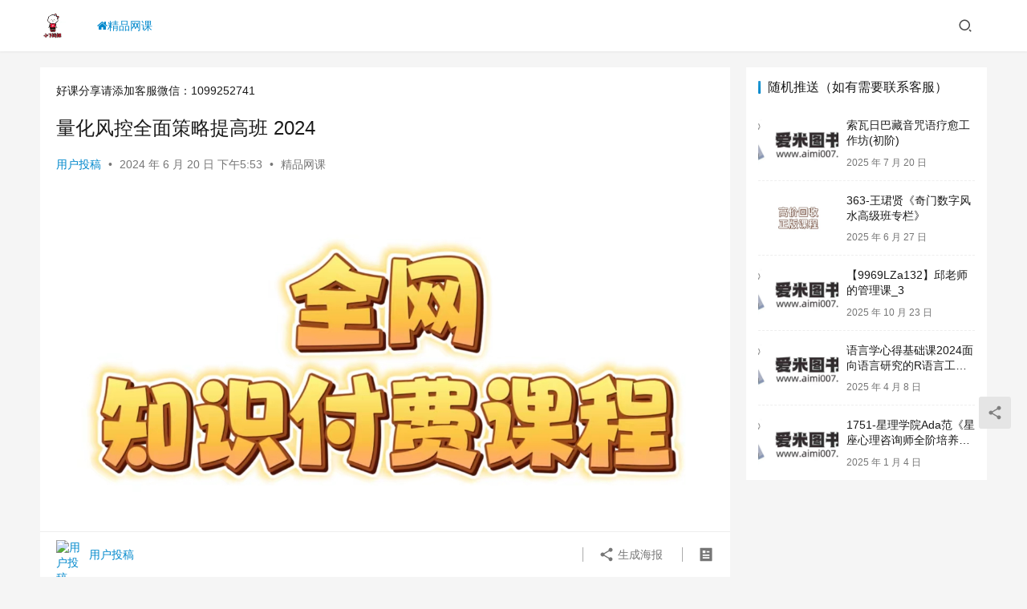

--- FILE ---
content_type: text/html; charset=UTF-8
request_url: https://www.x7xxw.com/index.php/2024/06/20/%E9%87%8F%E5%8C%96%E9%A3%8E%E6%8E%A7%E5%85%A8%E9%9D%A2%E7%AD%96%E7%95%A5%E6%8F%90%E9%AB%98%E7%8F%AD-2024/
body_size: 12498
content:
<!DOCTYPE html>
<html lang="zh-Hans">
<head>
    <meta charset="UTF-8">
    <meta http-equiv="X-UA-Compatible" content="IE=edge,chrome=1">
    <meta name="renderer" content="webkit">
    <meta name="viewport" content="width=device-width,initial-scale=1,maximum-scale=5">
    <title>量化风控全面策略提高班  2024 | 小七学习网</title>
    <meta name="keywords" content="量化风控全面策略提高班 2024">
<meta name="description" content="量化风控全面策略提高班 2024：打造你的金融投资新高度 在金融投资领域，量化风控逐渐成为一项重要技能。量化风控全面策略提高班 2024课程，旨在帮助投资者理解和应用量化风控策略，从而提升投资绩效并降低风险。本文将详细介绍该课程的各个方面以及其对投资者的价值。 什么是量化风控？ 量化风控是一种使用数学和统计方法来管理和…">
<meta property="og:type" content="article">
<meta property="og:url" content="https://www.x7xxw.com/index.php/2024/06/20/%E9%87%8F%E5%8C%96%E9%A3%8E%E6%8E%A7%E5%85%A8%E9%9D%A2%E7%AD%96%E7%95%A5%E6%8F%90%E9%AB%98%E7%8F%AD-2024/">
<meta property="og:site_name" content="小七学习网">
<meta property="og:title" content="量化风控全面策略提高班  2024">
<meta property="og:image" content="https://www.x7xxw.com/wp-content/uploads/2024/04/2024041215570859.jpg">
<meta property="og:description" content="量化风控全面策略提高班 2024：打造你的金融投资新高度 在金融投资领域，量化风控逐渐成为一项重要技能。量化风控全面策略提高班 2024课程，旨在帮助投资者理解和应用量化风控策略，从而提升投资绩效并降低风险。本文将详细介绍该课程的各个方面以及其对投资者的价值。 什么是量化风控？ 量化风控是一种使用数学和统计方法来管理和…">
<link rel="canonical" href="https://www.x7xxw.com/index.php/2024/06/20/%e9%87%8f%e5%8c%96%e9%a3%8e%e6%8e%a7%e5%85%a8%e9%9d%a2%e7%ad%96%e7%95%a5%e6%8f%90%e9%ab%98%e7%8f%ad-2024/">
<meta name="applicable-device" content="pc,mobile">
<meta http-equiv="Cache-Control" content="no-transform">
<link rel="shortcut icon" href="https://www.x7xxw.com/wp-content/uploads/2024/04/2024041303225965.jpg">
<link rel='dns-prefetch' href='//www.x7xxw.com' />
<style id='wp-img-auto-sizes-contain-inline-css' type='text/css'>
img:is([sizes=auto i],[sizes^="auto," i]){contain-intrinsic-size:3000px 1500px}
/*# sourceURL=wp-img-auto-sizes-contain-inline-css */
</style>
<link rel='stylesheet' id='stylesheet-css' href='//www.x7xxw.com/wp-content/uploads/wpcom/style.6.16.6.1735040817.css?ver=6.16.6' type='text/css' media='all' />
<link rel='stylesheet' id='font-awesome-css' href='https://www.x7xxw.com/wp-content/themes/justnews/themer/assets/css/font-awesome.css?ver=6.16.6' type='text/css' media='all' />
<style id='wp-block-library-inline-css' type='text/css'>
:root{--wp-block-synced-color:#7a00df;--wp-block-synced-color--rgb:122,0,223;--wp-bound-block-color:var(--wp-block-synced-color);--wp-editor-canvas-background:#ddd;--wp-admin-theme-color:#007cba;--wp-admin-theme-color--rgb:0,124,186;--wp-admin-theme-color-darker-10:#006ba1;--wp-admin-theme-color-darker-10--rgb:0,107,160.5;--wp-admin-theme-color-darker-20:#005a87;--wp-admin-theme-color-darker-20--rgb:0,90,135;--wp-admin-border-width-focus:2px}@media (min-resolution:192dpi){:root{--wp-admin-border-width-focus:1.5px}}.wp-element-button{cursor:pointer}:root .has-very-light-gray-background-color{background-color:#eee}:root .has-very-dark-gray-background-color{background-color:#313131}:root .has-very-light-gray-color{color:#eee}:root .has-very-dark-gray-color{color:#313131}:root .has-vivid-green-cyan-to-vivid-cyan-blue-gradient-background{background:linear-gradient(135deg,#00d084,#0693e3)}:root .has-purple-crush-gradient-background{background:linear-gradient(135deg,#34e2e4,#4721fb 50%,#ab1dfe)}:root .has-hazy-dawn-gradient-background{background:linear-gradient(135deg,#faaca8,#dad0ec)}:root .has-subdued-olive-gradient-background{background:linear-gradient(135deg,#fafae1,#67a671)}:root .has-atomic-cream-gradient-background{background:linear-gradient(135deg,#fdd79a,#004a59)}:root .has-nightshade-gradient-background{background:linear-gradient(135deg,#330968,#31cdcf)}:root .has-midnight-gradient-background{background:linear-gradient(135deg,#020381,#2874fc)}:root{--wp--preset--font-size--normal:16px;--wp--preset--font-size--huge:42px}.has-regular-font-size{font-size:1em}.has-larger-font-size{font-size:2.625em}.has-normal-font-size{font-size:var(--wp--preset--font-size--normal)}.has-huge-font-size{font-size:var(--wp--preset--font-size--huge)}.has-text-align-center{text-align:center}.has-text-align-left{text-align:left}.has-text-align-right{text-align:right}.has-fit-text{white-space:nowrap!important}#end-resizable-editor-section{display:none}.aligncenter{clear:both}.items-justified-left{justify-content:flex-start}.items-justified-center{justify-content:center}.items-justified-right{justify-content:flex-end}.items-justified-space-between{justify-content:space-between}.screen-reader-text{border:0;clip-path:inset(50%);height:1px;margin:-1px;overflow:hidden;padding:0;position:absolute;width:1px;word-wrap:normal!important}.screen-reader-text:focus{background-color:#ddd;clip-path:none;color:#444;display:block;font-size:1em;height:auto;left:5px;line-height:normal;padding:15px 23px 14px;text-decoration:none;top:5px;width:auto;z-index:100000}html :where(.has-border-color){border-style:solid}html :where([style*=border-top-color]){border-top-style:solid}html :where([style*=border-right-color]){border-right-style:solid}html :where([style*=border-bottom-color]){border-bottom-style:solid}html :where([style*=border-left-color]){border-left-style:solid}html :where([style*=border-width]){border-style:solid}html :where([style*=border-top-width]){border-top-style:solid}html :where([style*=border-right-width]){border-right-style:solid}html :where([style*=border-bottom-width]){border-bottom-style:solid}html :where([style*=border-left-width]){border-left-style:solid}html :where(img[class*=wp-image-]){height:auto;max-width:100%}:where(figure){margin:0 0 1em}html :where(.is-position-sticky){--wp-admin--admin-bar--position-offset:var(--wp-admin--admin-bar--height,0px)}@media screen and (max-width:600px){html :where(.is-position-sticky){--wp-admin--admin-bar--position-offset:0px}}

/*# sourceURL=wp-block-library-inline-css */
</style><style id='global-styles-inline-css' type='text/css'>
:root{--wp--preset--aspect-ratio--square: 1;--wp--preset--aspect-ratio--4-3: 4/3;--wp--preset--aspect-ratio--3-4: 3/4;--wp--preset--aspect-ratio--3-2: 3/2;--wp--preset--aspect-ratio--2-3: 2/3;--wp--preset--aspect-ratio--16-9: 16/9;--wp--preset--aspect-ratio--9-16: 9/16;--wp--preset--color--black: #000000;--wp--preset--color--cyan-bluish-gray: #abb8c3;--wp--preset--color--white: #ffffff;--wp--preset--color--pale-pink: #f78da7;--wp--preset--color--vivid-red: #cf2e2e;--wp--preset--color--luminous-vivid-orange: #ff6900;--wp--preset--color--luminous-vivid-amber: #fcb900;--wp--preset--color--light-green-cyan: #7bdcb5;--wp--preset--color--vivid-green-cyan: #00d084;--wp--preset--color--pale-cyan-blue: #8ed1fc;--wp--preset--color--vivid-cyan-blue: #0693e3;--wp--preset--color--vivid-purple: #9b51e0;--wp--preset--gradient--vivid-cyan-blue-to-vivid-purple: linear-gradient(135deg,rgb(6,147,227) 0%,rgb(155,81,224) 100%);--wp--preset--gradient--light-green-cyan-to-vivid-green-cyan: linear-gradient(135deg,rgb(122,220,180) 0%,rgb(0,208,130) 100%);--wp--preset--gradient--luminous-vivid-amber-to-luminous-vivid-orange: linear-gradient(135deg,rgb(252,185,0) 0%,rgb(255,105,0) 100%);--wp--preset--gradient--luminous-vivid-orange-to-vivid-red: linear-gradient(135deg,rgb(255,105,0) 0%,rgb(207,46,46) 100%);--wp--preset--gradient--very-light-gray-to-cyan-bluish-gray: linear-gradient(135deg,rgb(238,238,238) 0%,rgb(169,184,195) 100%);--wp--preset--gradient--cool-to-warm-spectrum: linear-gradient(135deg,rgb(74,234,220) 0%,rgb(151,120,209) 20%,rgb(207,42,186) 40%,rgb(238,44,130) 60%,rgb(251,105,98) 80%,rgb(254,248,76) 100%);--wp--preset--gradient--blush-light-purple: linear-gradient(135deg,rgb(255,206,236) 0%,rgb(152,150,240) 100%);--wp--preset--gradient--blush-bordeaux: linear-gradient(135deg,rgb(254,205,165) 0%,rgb(254,45,45) 50%,rgb(107,0,62) 100%);--wp--preset--gradient--luminous-dusk: linear-gradient(135deg,rgb(255,203,112) 0%,rgb(199,81,192) 50%,rgb(65,88,208) 100%);--wp--preset--gradient--pale-ocean: linear-gradient(135deg,rgb(255,245,203) 0%,rgb(182,227,212) 50%,rgb(51,167,181) 100%);--wp--preset--gradient--electric-grass: linear-gradient(135deg,rgb(202,248,128) 0%,rgb(113,206,126) 100%);--wp--preset--gradient--midnight: linear-gradient(135deg,rgb(2,3,129) 0%,rgb(40,116,252) 100%);--wp--preset--font-size--small: 13px;--wp--preset--font-size--medium: 20px;--wp--preset--font-size--large: 36px;--wp--preset--font-size--x-large: 42px;--wp--preset--spacing--20: 0.44rem;--wp--preset--spacing--30: 0.67rem;--wp--preset--spacing--40: 1rem;--wp--preset--spacing--50: 1.5rem;--wp--preset--spacing--60: 2.25rem;--wp--preset--spacing--70: 3.38rem;--wp--preset--spacing--80: 5.06rem;--wp--preset--shadow--natural: 6px 6px 9px rgba(0, 0, 0, 0.2);--wp--preset--shadow--deep: 12px 12px 50px rgba(0, 0, 0, 0.4);--wp--preset--shadow--sharp: 6px 6px 0px rgba(0, 0, 0, 0.2);--wp--preset--shadow--outlined: 6px 6px 0px -3px rgb(255, 255, 255), 6px 6px rgb(0, 0, 0);--wp--preset--shadow--crisp: 6px 6px 0px rgb(0, 0, 0);}:where(.is-layout-flex){gap: 0.5em;}:where(.is-layout-grid){gap: 0.5em;}body .is-layout-flex{display: flex;}.is-layout-flex{flex-wrap: wrap;align-items: center;}.is-layout-flex > :is(*, div){margin: 0;}body .is-layout-grid{display: grid;}.is-layout-grid > :is(*, div){margin: 0;}:where(.wp-block-columns.is-layout-flex){gap: 2em;}:where(.wp-block-columns.is-layout-grid){gap: 2em;}:where(.wp-block-post-template.is-layout-flex){gap: 1.25em;}:where(.wp-block-post-template.is-layout-grid){gap: 1.25em;}.has-black-color{color: var(--wp--preset--color--black) !important;}.has-cyan-bluish-gray-color{color: var(--wp--preset--color--cyan-bluish-gray) !important;}.has-white-color{color: var(--wp--preset--color--white) !important;}.has-pale-pink-color{color: var(--wp--preset--color--pale-pink) !important;}.has-vivid-red-color{color: var(--wp--preset--color--vivid-red) !important;}.has-luminous-vivid-orange-color{color: var(--wp--preset--color--luminous-vivid-orange) !important;}.has-luminous-vivid-amber-color{color: var(--wp--preset--color--luminous-vivid-amber) !important;}.has-light-green-cyan-color{color: var(--wp--preset--color--light-green-cyan) !important;}.has-vivid-green-cyan-color{color: var(--wp--preset--color--vivid-green-cyan) !important;}.has-pale-cyan-blue-color{color: var(--wp--preset--color--pale-cyan-blue) !important;}.has-vivid-cyan-blue-color{color: var(--wp--preset--color--vivid-cyan-blue) !important;}.has-vivid-purple-color{color: var(--wp--preset--color--vivid-purple) !important;}.has-black-background-color{background-color: var(--wp--preset--color--black) !important;}.has-cyan-bluish-gray-background-color{background-color: var(--wp--preset--color--cyan-bluish-gray) !important;}.has-white-background-color{background-color: var(--wp--preset--color--white) !important;}.has-pale-pink-background-color{background-color: var(--wp--preset--color--pale-pink) !important;}.has-vivid-red-background-color{background-color: var(--wp--preset--color--vivid-red) !important;}.has-luminous-vivid-orange-background-color{background-color: var(--wp--preset--color--luminous-vivid-orange) !important;}.has-luminous-vivid-amber-background-color{background-color: var(--wp--preset--color--luminous-vivid-amber) !important;}.has-light-green-cyan-background-color{background-color: var(--wp--preset--color--light-green-cyan) !important;}.has-vivid-green-cyan-background-color{background-color: var(--wp--preset--color--vivid-green-cyan) !important;}.has-pale-cyan-blue-background-color{background-color: var(--wp--preset--color--pale-cyan-blue) !important;}.has-vivid-cyan-blue-background-color{background-color: var(--wp--preset--color--vivid-cyan-blue) !important;}.has-vivid-purple-background-color{background-color: var(--wp--preset--color--vivid-purple) !important;}.has-black-border-color{border-color: var(--wp--preset--color--black) !important;}.has-cyan-bluish-gray-border-color{border-color: var(--wp--preset--color--cyan-bluish-gray) !important;}.has-white-border-color{border-color: var(--wp--preset--color--white) !important;}.has-pale-pink-border-color{border-color: var(--wp--preset--color--pale-pink) !important;}.has-vivid-red-border-color{border-color: var(--wp--preset--color--vivid-red) !important;}.has-luminous-vivid-orange-border-color{border-color: var(--wp--preset--color--luminous-vivid-orange) !important;}.has-luminous-vivid-amber-border-color{border-color: var(--wp--preset--color--luminous-vivid-amber) !important;}.has-light-green-cyan-border-color{border-color: var(--wp--preset--color--light-green-cyan) !important;}.has-vivid-green-cyan-border-color{border-color: var(--wp--preset--color--vivid-green-cyan) !important;}.has-pale-cyan-blue-border-color{border-color: var(--wp--preset--color--pale-cyan-blue) !important;}.has-vivid-cyan-blue-border-color{border-color: var(--wp--preset--color--vivid-cyan-blue) !important;}.has-vivid-purple-border-color{border-color: var(--wp--preset--color--vivid-purple) !important;}.has-vivid-cyan-blue-to-vivid-purple-gradient-background{background: var(--wp--preset--gradient--vivid-cyan-blue-to-vivid-purple) !important;}.has-light-green-cyan-to-vivid-green-cyan-gradient-background{background: var(--wp--preset--gradient--light-green-cyan-to-vivid-green-cyan) !important;}.has-luminous-vivid-amber-to-luminous-vivid-orange-gradient-background{background: var(--wp--preset--gradient--luminous-vivid-amber-to-luminous-vivid-orange) !important;}.has-luminous-vivid-orange-to-vivid-red-gradient-background{background: var(--wp--preset--gradient--luminous-vivid-orange-to-vivid-red) !important;}.has-very-light-gray-to-cyan-bluish-gray-gradient-background{background: var(--wp--preset--gradient--very-light-gray-to-cyan-bluish-gray) !important;}.has-cool-to-warm-spectrum-gradient-background{background: var(--wp--preset--gradient--cool-to-warm-spectrum) !important;}.has-blush-light-purple-gradient-background{background: var(--wp--preset--gradient--blush-light-purple) !important;}.has-blush-bordeaux-gradient-background{background: var(--wp--preset--gradient--blush-bordeaux) !important;}.has-luminous-dusk-gradient-background{background: var(--wp--preset--gradient--luminous-dusk) !important;}.has-pale-ocean-gradient-background{background: var(--wp--preset--gradient--pale-ocean) !important;}.has-electric-grass-gradient-background{background: var(--wp--preset--gradient--electric-grass) !important;}.has-midnight-gradient-background{background: var(--wp--preset--gradient--midnight) !important;}.has-small-font-size{font-size: var(--wp--preset--font-size--small) !important;}.has-medium-font-size{font-size: var(--wp--preset--font-size--medium) !important;}.has-large-font-size{font-size: var(--wp--preset--font-size--large) !important;}.has-x-large-font-size{font-size: var(--wp--preset--font-size--x-large) !important;}
/*# sourceURL=global-styles-inline-css */
</style>

<style id='classic-theme-styles-inline-css' type='text/css'>
/*! This file is auto-generated */
.wp-block-button__link{color:#fff;background-color:#32373c;border-radius:9999px;box-shadow:none;text-decoration:none;padding:calc(.667em + 2px) calc(1.333em + 2px);font-size:1.125em}.wp-block-file__button{background:#32373c;color:#fff;text-decoration:none}
/*# sourceURL=/wp-includes/css/classic-themes.min.css */
</style>
<script type="text/javascript" src="https://www.x7xxw.com/wp-includes/js/jquery/jquery.min.js?ver=3.7.1" id="jquery-core-js"></script>
<script type="text/javascript" src="https://www.x7xxw.com/wp-includes/js/jquery/jquery-migrate.min.js?ver=3.4.1" id="jquery-migrate-js"></script>
<link rel="EditURI" type="application/rsd+xml" title="RSD" href="https://www.x7xxw.com/xmlrpc.php?rsd" />
<link rel="icon" href="https://www.x7xxw.com/wp-content/uploads/2024/04/2024041303225965-150x150.jpg" sizes="32x32" />
<link rel="icon" href="https://www.x7xxw.com/wp-content/uploads/2024/04/2024041303225965-300x300.jpg" sizes="192x192" />
<link rel="apple-touch-icon" href="https://www.x7xxw.com/wp-content/uploads/2024/04/2024041303225965-300x300.jpg" />
<meta name="msapplication-TileImage" content="https://www.x7xxw.com/wp-content/uploads/2024/04/2024041303225965-300x300.jpg" />
    <!--[if lte IE 11]><script src="https://www.x7xxw.com/wp-content/themes/justnews/js/update.js"></script><![endif]-->
</head>
<body class="wp-singular post-template-default single single-post postid-511 single-format-standard wp-theme-justnews lang-cn el-boxed header-fixed">
<header class="header">
    <div class="container">
        <div class="navbar-header">
            <button type="button" class="navbar-toggle collapsed" data-toggle="collapse" data-target=".navbar-collapse" aria-label="menu">
                <span class="icon-bar icon-bar-1"></span>
                <span class="icon-bar icon-bar-2"></span>
                <span class="icon-bar icon-bar-3"></span>
            </button>
                        <div class="logo">
                <a href="https://www.x7xxw.com/" rel="home">
                    <img src="https://www.x7xxw.com/wp-content/uploads/2024/06/2024060215015893.jpg" alt="小七学习网">
                </a>
            </div>
        </div>
        <div class="collapse navbar-collapse">
            <nav class="primary-menu"><ul id="menu-%e9%a6%96%e9%a1%b5" class="nav navbar-nav wpcom-adv-menu"><li class="menu-item current-post-ancestor current-post-parent active"><a target="_blank" href="https://www.x7xxw.com/index.php/category/jpwk/"><i class="fa fa-home" aria-hidden="true"></i>精品网课</a></li>
</ul></nav>            <div class="navbar-action">
                                <div class="navbar-search-icon j-navbar-search"><i class="wpcom-icon wi"><svg aria-hidden="true"><use xlink:href="#wi-search"></use></svg></i></div>
                                            </div>
            <form class="navbar-search" action="https://www.x7xxw.com" method="get" role="search">
                <div class="navbar-search-inner">
                    <i class="wpcom-icon wi navbar-search-close"><svg aria-hidden="true"><use xlink:href="#wi-close"></use></svg></i>                    <input type="text" name="s" class="navbar-search-input" autocomplete="off" placeholder="输入关键词搜索..." value="">
                    <button class="navbar-search-btn" type="submit" aria-label="Search"><i class="wpcom-icon wi"><svg aria-hidden="true"><use xlink:href="#wi-search"></use></svg></i></button>
                </div>
            </form>
        </div><!-- /.navbar-collapse -->
    </div><!-- /.container -->
</header>
<div id="wrap">    <div class="wrap container">
                <main class="main">
                            <article id="post-511" class="post-511 post type-post status-publish format-standard hentry category-jpwk tag-227 entry">
                    <div class="entry-main">
                                                <div class="wpcom_myimg_wrap __single_0">好课分享请添加客服微信：1099252741</div>                        <div class="entry-head">
                            <h1 class="entry-title">量化风控全面策略提高班  2024</h1>
                            <div class="entry-info">
                                                                    <span class="vcard">
                                        <a class="nickname url fn j-user-card" data-user="1" href="https://www.x7xxw.com/index.php/author/xiaoqi777/">用户投稿</a>
                                    </span>
                                    <span class="dot">•</span>
                                                                <time class="entry-date published" datetime="2024-06-20T17:53:12+08:00" pubdate>
                                    2024 年 6 月 20 日 下午5:53                                </time>
                                <span class="dot">•</span>
                                <a href="https://www.x7xxw.com/index.php/category/jpwk/" rel="category tag">精品网课</a>                                                            </div>
                        </div>
                        
                                                <div class="entry-content">
                            <p style="text-align:center"><noscript><img decoding="async" src="https://www.x7xxw.com/wp-content/uploads/2024/04/2024041215570859.jpg" alt="量化风控全面策略提高班  2024" title="量化风控全面策略提高班  2024"></noscript><img decoding="async" class="j-lazy" src="https://www.x7xxw.com/wp-content/themes/justnews/themer/assets/images/lazy.png" data-original="https://www.x7xxw.com/wp-content/uploads/2024/04/2024041215570859.jpg" alt="量化风控全面策略提高班  2024" title="量化风控全面策略提高班  2024"></p>
<p>量化风控全面策略提高班 2024：打造你的金融投资新高度</p>
<p>在金融投资领域，量化风控逐渐成为一项重要技能。量化风控全面策略提高班 2024课程，旨在帮助投资者理解和应用量化风控策略，从而提升投资绩效并降低风险。本文将详细介绍该课程的各个方面以及其对投资者的价值。</p>
<p><h3>什么是量化风控？</h3></p>
<p>量化风控是一种使用数学和统计方法来管理和控制投资风险的技术。通过分析历史数据和市场趋势，量化风控可以准确预测潜在风险，并制定相应的风险管理策略。这不仅能够帮助投资者避免重大损失，还能提升整体投资收益。</p>
<p><h3>课程内容概述</h3></p>
<p>量化风控全面策略提高班 2024涵盖广泛的主题，包括但不限于以下几个方面：</p>
<p>1. 基础理论：介绍量化风控的基本概念、原理和方法。</p>
<p>2. 数据分析：教你如何收集、清洗和分析数据，以便为量化模型提供可靠的输入。</p>
<p>3. 模型构建：详细讲解各种量化模型的设计和实现，包括回归分析、时间序列分析和机器学习模型。</p>
<p>4. 实战案例：通过真实的市场数据和案例，帮助学员将所学知识应用到实际投资中。</p>
<p><h3>适合人群</h3></p>
<p>该课程适合以下几类人群：</p>
<p>&#8211; 初学者：对量化风控有兴趣但缺乏相关知识的投资者。</p>
<p>&#8211; 专业投资者：希望通过量化风控提升投资策略的金融从业人员。</p>
<p>&#8211; 数据科学家：希望将数据分析技能应用到金融领域的研究人员和从业者。</p>
<p><h3>课程优势</h3></p>
<p>量化风控全面策略提高班 2024具有以下几个优势：</p>
<p>&#8211; 系统性强：课程内容从基础到高级，覆盖全面，帮助学员建立完整的知识体系。</p>
<p>&#8211; 实用性高：通过大量实战案例，让学员在实践中掌握量化风控技术。</p>
<p>&#8211; 师资力量雄厚：由经验丰富的量化分析师和金融专家授课，确保教学质量。</p>
<p>&#8211; 资源丰富：提供丰富的学习资料和工具，帮助学员更好地掌握课程内容。</p>
<p><h3>报名方式</h3></p>
<p>如果你对量化风控全面策略提高班 2024感兴趣，欢迎联系我报名。本人已完成该课程，愿意分享学习资源和经验，与大家一起进步。请注意，这是一项有偿服务，具体费用及详情请私信询问。</p>
<p>总结起来，量化风控全面策略提高班 2024是一门系统且实用的课程，能够帮助投资者提升风险管理能力，实现更高的投资回报。如果你希望在金融投资领域更上一层楼，不妨考虑加入这个课程，与我们一起探索量化风控的奥秘。</p>
<p>（好课分享）</p>
                                                        <div class="entry-copyright">免责声明：量化风控全面策略提高班  2024
1、本站信息来自网络，版权争议与本站无关 
2、本站所有主题由该帖子作者发表，该帖子作者与本站享有帖子相关版权
3、其他单位或个人使用、转载或引用本文时必须同时征得该帖子作者和本站的同意 
4、本帖部分内容转载自其它媒体，但并不代表本站赞同其观点和对其真实性负责
5、用户所发布的一切软件的解密分析文章仅限用于学习和研究目的；不得将上述内容用于商业或者非法用途，否则，一切后果请用户自负。
6、您必须在下载后的24个小时之内，从您的电脑中彻底删除上述内容。 
7、请支持正版、得到更好的正版服务。
8、如有侵权请立即告知本站（邮箱3203694837@qq.com），本站将及时予与删除 
9、本站所发布的一切破解补丁、注册机和注册信息及软件的解密分析文章和视频仅限用于学习和研究目的；不得将上述内容用于商业或者非法用途，否则，一切后果请用户自负。本站信息来自网络，版权争议与本站无关。您必须在下载后的24个小时之内，从您的电脑中彻底删除上述内容。如果您喜欢该程序，请支持正版软件，购买注册，得到更好的正版服务。如有侵权请邮件与我们联系处理。</div>                        </div>

                        <div class="entry-tag"><a href="https://www.x7xxw.com/index.php/tag/%e9%87%8f%e5%8c%96%e9%a3%8e%e6%8e%a7%e5%85%a8%e9%9d%a2%e7%ad%96%e7%95%a5%e6%8f%90%e9%ab%98%e7%8f%ad-2024/" rel="tag">量化风控全面策略提高班 2024</a></div>
                        <div class="entry-action">
                            
                                                    </div>

                        <div class="entry-bar">
                            <div class="entry-bar-inner">
                                                                    <div class="entry-bar-author">
                                                                                <a data-user="1" target="_blank" href="https://www.x7xxw.com/index.php/author/xiaoqi777/" class="avatar j-user-card">
                                            <img alt='用户投稿' src='https://g.izt6.com/avatar/6e1992c2e20d06716aa15d2c879d88eb329cf78f75efe80879710c6fcbc6ad02?s=60&#038;d=mm&#038;r=g' srcset='https://g.izt6.com/avatar/6e1992c2e20d06716aa15d2c879d88eb329cf78f75efe80879710c6fcbc6ad02?s=120&#038;d=mm&#038;r=g 2x' class='avatar avatar-60 photo' height='60' width='60' decoding='async'/><span class="author-name">用户投稿</span>                                        </a>
                                    </div>
                                                                <div class="entry-bar-info">
                                    <div class="info-item meta">
                                                                                                                                                            </div>
                                    <div class="info-item share">
                                        <a class="meta-item mobile j-mobile-share" href="javascript:;" data-id="511" data-qrcode="https://www.x7xxw.com/index.php/2024/06/20/%e9%87%8f%e5%8c%96%e9%a3%8e%e6%8e%a7%e5%85%a8%e9%9d%a2%e7%ad%96%e7%95%a5%e6%8f%90%e9%ab%98%e7%8f%ad-2024/"><i class="wpcom-icon wi"><svg aria-hidden="true"><use xlink:href="#wi-share"></use></svg></i> 生成海报</a>
                                                                            </div>
                                    <div class="info-item act">
                                        <a href="javascript:;" id="j-reading"><i class="wpcom-icon wi"><svg aria-hidden="true"><use xlink:href="#wi-article"></use></svg></i></a>
                                    </div>
                                </div>
                            </div>
                        </div>
                    </div>
                                            <div class="entry-page">
                    <div class="entry-page-prev j-lazy" style="background-image: url('https://www.x7xxw.com/wp-content/themes/justnews/themer/assets/images/lazy.png');" data-original="https://www.x7xxw.com/wp-content/uploads/2024/04/2024041013180612-480x300.jpg">
                <a href="https://www.x7xxw.com/index.php/2024/06/20/%e6%99%9a%e6%83%85%e9%a1%b6%e7%ba%a7%e6%95%99%e8%82%b2%e5%bf%83%e6%b3%95%e7%89%b9%e8%ae%ad%e8%90%a5/" title="晚情顶级教育心法特训营" rel="prev">
                    <span>晚情顶级教育心法特训营</span>
                </a>
                <div class="entry-page-info">
                    <span class="pull-left"><i class="wpcom-icon wi"><svg aria-hidden="true"><use xlink:href="#wi-arrow-left-double"></use></svg></i> 上一篇</span>
                    <span class="pull-right">2024 年 6 月 20 日</span>
                </div>
            </div>
                            <div class="entry-page-next j-lazy" style="background-image: url('https://www.x7xxw.com/wp-content/themes/justnews/themer/assets/images/lazy.png');" data-original="https://www.x7xxw.com/wp-content/uploads/2024/04/2024041215570859-480x300.jpg">
                <a href="https://www.x7xxw.com/index.php/2024/06/20/%e5%a4%ab%e4%bb%94%e5%ad%a6%e9%99%a2%e6%b4%be%e7%88%b5%e5%a3%ab%e9%ab%98%e8%b7%9f%e9%9e%8b%e7%88%b5%e5%a3%ab%e5%9f%ba%e6%9c%ac%e5%8a%9f%e5%85%a5%e9%97%a8%e8%88%9e%e8%b9%88%e5%ad%a6%e4%b9%a0%e5%bc%ba/" title="夫仔学院派爵士+高跟鞋爵士基本功入门舞蹈学习强化(5支成品舞精讲更新中)" rel="next">
                    <span>夫仔学院派爵士+高跟鞋爵士基本功入门舞蹈学习强化(5支成品舞精讲更新中)</span>
                </a>
                <div class="entry-page-info">
                    <span class="pull-right">下一篇 <i class="wpcom-icon wi"><svg aria-hidden="true"><use xlink:href="#wi-arrow-right-double"></use></svg></i></span>
                    <span class="pull-left">2024 年 6 月 20 日</span>
                </div>
            </div>
            </div>
                                                                <div class="entry-related-posts">
                            <h3 class="entry-related-title">相关推荐</h3><ul class="entry-related cols-3 post-loop post-loop-list"><li class="item">
    <a href="https://www.x7xxw.com/index.php/2025/12/05/2983-%e5%85%bb%e7%94%9f%e5%8f%b7%e5%b8%a6%e8%b4%a7%e8%ae%ad%e7%bb%83%e8%90%a5%e7%ac%ac8%e6%9c%9f%ef%bc%89-2/" target="_blank" rel="bookmark">
        <span>2983.养生号带货训练营(第8期）</span>
    </a>
    <span class="date">2025 年 12 月 5 日</span>
</li><li class="item">
    <a href="https://www.x7xxw.com/index.php/2025/12/01/2695-%e8%a3%85%e4%bf%ae%e5%b0%8f%e7%99%bd%e9%81%bf%e5%9d%91%e7%9f%a5%e8%af%86-2/" target="_blank" rel="bookmark">
        <span>2695.装修小白避坑知识</span>
    </a>
    <span class="date">2025 年 12 月 1 日</span>
</li><li class="item">
    <a href="https://www.x7xxw.com/index.php/2025/06/05/%e6%a2%b5%e5%bf%83%e5%b9%b4%e5%ba%a6%e7%94%9f%e5%91%bd%e9%87%8d%e5%a1%91%e7%96%97%e6%84%88%e5%b8%88%e5%b9%b8%e7%a6%8f%e5%8a%9b%e6%89%a7%e8%a1%8c%e5%b8%88/" target="_blank" rel="bookmark">
        <span>梵心年度生命重塑疗愈师幸福力执行师</span>
    </a>
    <span class="date">2025 年 6 月 5 日</span>
</li><li class="item">
    <a href="https://www.x7xxw.com/index.php/2025/04/07/2024%e5%bc%80%e5%90%af%e5%85%89%e4%bd%9324%e6%96%b0%e8%ae%b2%e4%b8%93%e6%a0%8f-2/" target="_blank" rel="bookmark">
        <span>2024开启光体24新讲专栏</span>
    </a>
    <span class="date">2025 年 4 月 7 日</span>
</li><li class="item">
    <a href="https://www.x7xxw.com/index.php/2024/06/28/15-%e3%80%90%e7%bd%91%e6%98%93%e3%80%91%e4%ba%ba%e5%b7%a5%e6%99%ba%e8%83%bd%e7%bb%98%e7%94%bb%e4%b8%8e%e8%ae%be%e8%ae%a1%e7%ac%ac%e4%b8%83%e6%9c%9f/" target="_blank" rel="bookmark">
        <span>15.【网易】人工智能绘画与设计第七期</span>
    </a>
    <span class="date">2024 年 6 月 28 日</span>
</li><li class="item">
    <a href="https://www.x7xxw.com/index.php/2025/12/26/1625-%e6%88%9a%e5%a8%81%e3%80%8a%e4%b8%9a%e5%8a%a1%e5%b0%bd%e8%b0%83%e4%b8%93%e6%a0%8f%e3%80%8b/" target="_blank" rel="bookmark">
        <span>1625-戚威《业务尽调专栏》</span>
    </a>
    <span class="date">2025 年 12 月 26 日</span>
</li><li class="item">
    <a href="https://www.x7xxw.com/index.php/2024/08/16/2432-%e9%ab%98%e4%ba%91%e5%90%88%e5%90%8c%e5%86%99%e5%ae%a1%e6%94%b9%e8%bf%9b%e9%98%b6%e8%af%be/" target="_blank" rel="bookmark">
        <span>2432-高云合同写审改进阶课</span>
    </a>
    <span class="date">2024 年 8 月 16 日</span>
</li><li class="item">
    <a href="https://www.x7xxw.com/index.php/2025/06/27/1667-%e6%9c%b1%e4%b8%b9%e3%80%8a%e6%84%8f%e4%b9%89%e6%95%99%e7%bb%83%e5%9b%9b%e6%9c%9f%e4%b8%a8%e9%87%8d%e5%a1%91%e7%94%9f%e5%91%bd%ef%bc%8c%e6%b4%bb%e5%87%ba%e5%96%9c%e6%82%a6%e5%af%8c%e8%b6%b3-5/" target="_blank" rel="bookmark">
        <span>1667-朱丹《意义教练四期丨重塑生命，活出喜悦富足人生》</span>
    </a>
    <span class="date">2025 年 6 月 27 日</span>
</li><li class="item">
    <a href="https://www.x7xxw.com/index.php/2025/02/02/1052-%e8%9a%82%e8%9a%81%e8%a7%86%e9%a2%91%e3%80%8a25%e6%9c%9f%e8%a7%86%e9%a2%91ae%e5%a4%a7%e5%b8%88%e7%8f%ad%e3%80%8b-2/" target="_blank" rel="bookmark">
        <span>1052-蚂蚁视频《25期视频AE大师班》</span>
    </a>
    <span class="date">2025 年 2 月 2 日</span>
</li><li class="item">
    <a href="https://www.x7xxw.com/index.php/2025/03/16/joy%e8%84%9a%e5%8d%b0%e5%81%a5%e5%ba%b7%e8%81%94%e7%9b%9f%e6%a0%b8%e5%bf%83%e6%b3%8c%e4%b9%b3b%e7%af%87%e7%ab%a0%ef%bc%9a%e6%b3%8c%e4%b9%b3%e5%ae%9e%e6%93%8d%ef%bc%8c%e5%ae%9e%e8%b7%b5%e5%87%ba/" target="_blank" rel="bookmark">
        <span>JOY脚印健康联盟核心泌乳B篇章：泌乳实操，实践出真知YYWK</span>
    </a>
    <span class="date">2025 年 3 月 16 日</span>
</li></ul>                        </div>
                                    </article>
                    </main>
            <aside class="sidebar">
        <div class="widget widget_post_thumb"><h3 class="widget-title"><span>随机推送（如有需要联系客服）</span></h3>            <ul>
                                    <li class="item">
                                                    <div class="item-img">
                                <a class="item-img-inner" href="https://www.x7xxw.com/index.php/2025/07/20/%e7%b4%a2%e7%93%a6%e6%97%a5%e5%b7%b4%e8%97%8f%e9%9f%b3%e5%92%92%e8%af%ad%e7%96%97%e6%84%88%e5%b7%a5%e4%bd%9c%e5%9d%8a%e5%88%9d%e9%98%b6-2/" title="索瓦日巴藏音咒语疗愈工作坊(初阶)">
                                    <img class="j-lazy" src="https://www.x7xxw.com/wp-content/themes/justnews/themer/assets/images/lazy.png" data-original="https://www.x7xxw.com/wp-content/uploads/2024/04/2024041013071340-480x300.jpg" width="480" height="300" alt="索瓦日巴藏音咒语疗愈工作坊(初阶)">                                </a>
                            </div>
                                                <div class="item-content">
                            <p class="item-title"><a href="https://www.x7xxw.com/index.php/2025/07/20/%e7%b4%a2%e7%93%a6%e6%97%a5%e5%b7%b4%e8%97%8f%e9%9f%b3%e5%92%92%e8%af%ad%e7%96%97%e6%84%88%e5%b7%a5%e4%bd%9c%e5%9d%8a%e5%88%9d%e9%98%b6-2/" title="索瓦日巴藏音咒语疗愈工作坊(初阶)">索瓦日巴藏音咒语疗愈工作坊(初阶)</a></p>
                            <p class="item-date">2025 年 7 月 20 日</p>
                        </div>
                    </li>
                                    <li class="item">
                                                    <div class="item-img">
                                <a class="item-img-inner" href="https://www.x7xxw.com/index.php/2025/06/27/363-%e7%8e%8b%e7%8f%ba%e8%b4%a4%e3%80%8a%e5%a5%87%e9%97%a8%e6%95%b0%e5%ad%97%e9%a3%8e%e6%b0%b4%e9%ab%98%e7%ba%a7%e7%8f%ad%e4%b8%93%e6%a0%8f%e3%80%8b-2/" title="363-王珺贤《奇门数字风水高级班专栏》">
                                    <img class="j-lazy" src="https://www.x7xxw.com/wp-content/themes/justnews/themer/assets/images/lazy.png" data-original="https://www.x7xxw.com/wp-content/uploads/2024/04/2024041216173465-480x300.jpg" width="480" height="300" alt="363-王珺贤《奇门数字风水高级班专栏》">                                </a>
                            </div>
                                                <div class="item-content">
                            <p class="item-title"><a href="https://www.x7xxw.com/index.php/2025/06/27/363-%e7%8e%8b%e7%8f%ba%e8%b4%a4%e3%80%8a%e5%a5%87%e9%97%a8%e6%95%b0%e5%ad%97%e9%a3%8e%e6%b0%b4%e9%ab%98%e7%ba%a7%e7%8f%ad%e4%b8%93%e6%a0%8f%e3%80%8b-2/" title="363-王珺贤《奇门数字风水高级班专栏》">363-王珺贤《奇门数字风水高级班专栏》</a></p>
                            <p class="item-date">2025 年 6 月 27 日</p>
                        </div>
                    </li>
                                    <li class="item">
                                                    <div class="item-img">
                                <a class="item-img-inner" href="https://www.x7xxw.com/index.php/2025/10/23/%e3%80%909969lza132%e3%80%91%e9%82%b1%e8%80%81%e5%b8%88%e7%9a%84%e7%ae%a1%e7%90%86%e8%af%be_3/" title="【9969LZa132】邱老师的管理课_3">
                                    <img class="j-lazy" src="https://www.x7xxw.com/wp-content/themes/justnews/themer/assets/images/lazy.png" data-original="https://www.x7xxw.com/wp-content/uploads/2024/04/2024041013071340-480x300.jpg" width="480" height="300" alt="【9969LZa132】邱老师的管理课_3">                                </a>
                            </div>
                                                <div class="item-content">
                            <p class="item-title"><a href="https://www.x7xxw.com/index.php/2025/10/23/%e3%80%909969lza132%e3%80%91%e9%82%b1%e8%80%81%e5%b8%88%e7%9a%84%e7%ae%a1%e7%90%86%e8%af%be_3/" title="【9969LZa132】邱老师的管理课_3">【9969LZa132】邱老师的管理课_3</a></p>
                            <p class="item-date">2025 年 10 月 23 日</p>
                        </div>
                    </li>
                                    <li class="item">
                                                    <div class="item-img">
                                <a class="item-img-inner" href="https://www.x7xxw.com/index.php/2025/04/08/%e8%af%ad%e8%a8%80%e5%ad%a6%e5%bf%83%e5%be%97%e5%9f%ba%e7%a1%80%e8%af%be2024%e9%9d%a2%e5%90%91%e8%af%ad%e8%a8%80%e7%a0%94%e7%a9%b6%e7%9a%84r%e8%af%ad%e8%a8%80%e5%b7%a5%e4%bd%9c%e5%9d%8a%e6%95%99/" title="语言学心得基础课2024面向语言研究的R语言工作坊教程share">
                                    <img class="j-lazy" src="https://www.x7xxw.com/wp-content/themes/justnews/themer/assets/images/lazy.png" data-original="https://www.x7xxw.com/wp-content/uploads/2024/04/2024041013071340-480x300.jpg" width="480" height="300" alt="语言学心得基础课2024面向语言研究的R语言工作坊教程share">                                </a>
                            </div>
                                                <div class="item-content">
                            <p class="item-title"><a href="https://www.x7xxw.com/index.php/2025/04/08/%e8%af%ad%e8%a8%80%e5%ad%a6%e5%bf%83%e5%be%97%e5%9f%ba%e7%a1%80%e8%af%be2024%e9%9d%a2%e5%90%91%e8%af%ad%e8%a8%80%e7%a0%94%e7%a9%b6%e7%9a%84r%e8%af%ad%e8%a8%80%e5%b7%a5%e4%bd%9c%e5%9d%8a%e6%95%99/" title="语言学心得基础课2024面向语言研究的R语言工作坊教程share">语言学心得基础课2024面向语言研究的R语言工作坊教程share</a></p>
                            <p class="item-date">2025 年 4 月 8 日</p>
                        </div>
                    </li>
                                    <li class="item">
                                                    <div class="item-img">
                                <a class="item-img-inner" href="https://www.x7xxw.com/index.php/2025/01/04/1751-%e6%98%9f%e7%90%86%e5%ad%a6%e9%99%a2ada%e8%8c%83%e3%80%8a%e6%98%9f%e5%ba%a7%e5%bf%83%e7%90%86%e5%92%a8%e8%af%a2%e5%b8%88%e5%85%a8%e9%98%b6%e5%9f%b9%e5%85%bb%e8%af%be%e7%a8%8b%e3%80%8b%e6%98%9f/" title="1751-星理学院Ada范《星座心理咨询师全阶培养课程》(星座心理学app)">
                                    <img class="j-lazy" src="https://www.x7xxw.com/wp-content/themes/justnews/themer/assets/images/lazy.png" data-original="https://www.x7xxw.com/wp-content/uploads/2024/04/2024041013071340-480x300.jpg" width="480" height="300" alt="1751-星理学院Ada范《星座心理咨询师全阶培养课程》(星座心理学app)">                                </a>
                            </div>
                                                <div class="item-content">
                            <p class="item-title"><a href="https://www.x7xxw.com/index.php/2025/01/04/1751-%e6%98%9f%e7%90%86%e5%ad%a6%e9%99%a2ada%e8%8c%83%e3%80%8a%e6%98%9f%e5%ba%a7%e5%bf%83%e7%90%86%e5%92%a8%e8%af%a2%e5%b8%88%e5%85%a8%e9%98%b6%e5%9f%b9%e5%85%bb%e8%af%be%e7%a8%8b%e3%80%8b%e6%98%9f/" title="1751-星理学院Ada范《星座心理咨询师全阶培养课程》(星座心理学app)">1751-星理学院Ada范《星座心理咨询师全阶培养课程》(星座心理学app)</a></p>
                            <p class="item-date">2025 年 1 月 4 日</p>
                        </div>
                    </li>
                            </ul>
        </div>    </aside>
    </div>
</div>
<footer class="footer">
    <div class="container">
        <div class="footer-col-wrap footer-with-none">
                        <div class="footer-col footer-col-copy">
                                <div class="copyright">
                    <p>Copyright © 2024 WPCOM 版权所有 <a href="https://beian.miit.gov.cn/#/Integrated/index">黑ICP备2022003593号</a> Powered by <a href="https://www.wpcom.cn" target="_blank" rel="noopener">WordPress</a></p>
                </div>
            </div>
                    </div>
    </div>
</footer>
            <div class="action action-style-0 action-color-0 action-pos-0" style="bottom:20%;">
                                                    <div class="action-item j-share">
                        <i class="wpcom-icon wi action-item-icon"><svg aria-hidden="true"><use xlink:href="#wi-share"></use></svg></i>                                            </div>
                                    <div class="action-item gotop j-top">
                        <i class="wpcom-icon wi action-item-icon"><svg aria-hidden="true"><use xlink:href="#wi-arrow-up-2"></use></svg></i>                                            </div>
                            </div>
        <script type="speculationrules">
{"prefetch":[{"source":"document","where":{"and":[{"href_matches":"/*"},{"not":{"href_matches":["/wp-*.php","/wp-admin/*","/wp-content/uploads/*","/wp-content/*","/wp-content/plugins/*","/wp-content/themes/justnews/*","/*\\?(.+)"]}},{"not":{"selector_matches":"a[rel~=\"nofollow\"]"}},{"not":{"selector_matches":".no-prefetch, .no-prefetch a"}}]},"eagerness":"conservative"}]}
</script>
<script type="text/javascript" id="main-js-extra">
/* <![CDATA[ */
var _wpcom_js = {"webp":"","ajaxurl":"https://www.x7xxw.com/wp-admin/admin-ajax.php","theme_url":"https://www.x7xxw.com/wp-content/themes/justnews","slide_speed":"5000","is_admin":"0","lang":"zh_CN","js_lang":{"share_to":"\u5206\u4eab\u5230:","copy_done":"\u590d\u5236\u6210\u529f\uff01","copy_fail":"\u6d4f\u89c8\u5668\u6682\u4e0d\u652f\u6301\u62f7\u8d1d\u529f\u80fd","confirm":"\u786e\u5b9a","qrcode":"\u4e8c\u7ef4\u7801","page_loaded":"\u5df2\u7ecf\u5230\u5e95\u4e86","no_content":"\u6682\u65e0\u5185\u5bb9","load_failed":"\u52a0\u8f7d\u5931\u8d25\uff0c\u8bf7\u7a0d\u540e\u518d\u8bd5\uff01","expand_more":"\u9605\u8bfb\u5269\u4f59 %s"},"share":"1","lightbox":"1","post_id":"511","poster":{"notice":"\u8bf7\u957f\u6309\u4fdd\u5b58\u56fe\u7247\uff0c\u5c06\u5185\u5bb9\u5206\u4eab\u7ed9\u66f4\u591a\u597d\u53cb","generating":"\u6b63\u5728\u751f\u6210\u6d77\u62a5\u56fe\u7247...","failed":"\u6d77\u62a5\u56fe\u7247\u751f\u6210\u5931\u8d25"},"video_height":"482","fixed_sidebar":"1","dark_style":"0","font_url":"//www.x7xxw.com/wp-content/uploads/wpcom/fonts.f5a8b036905c9579.css"};
//# sourceURL=main-js-extra
/* ]]> */
</script>
<script type="text/javascript" src="https://www.x7xxw.com/wp-content/themes/justnews/js/main.js?ver=6.16.6" id="main-js"></script>
<script type="text/javascript" src="https://www.x7xxw.com/wp-content/themes/justnews/themer/assets/js/icons-2.7.19.js?ver=6.16.6" id="wpcom-icons-js"></script>
<script type="text/javascript" src="https://www.x7xxw.com/wp-content/themes/justnews/js/wp-embed.js?ver=6.16.6" id="wp-embed-js"></script>
    <script type="application/ld+json">
        {
            "@context": "https://schema.org",
            "@type": "Article",
            "@id": "https://www.x7xxw.com/index.php/2024/06/20/%e9%87%8f%e5%8c%96%e9%a3%8e%e6%8e%a7%e5%85%a8%e9%9d%a2%e7%ad%96%e7%95%a5%e6%8f%90%e9%ab%98%e7%8f%ad-2024/",
            "url": "https://www.x7xxw.com/index.php/2024/06/20/%e9%87%8f%e5%8c%96%e9%a3%8e%e6%8e%a7%e5%85%a8%e9%9d%a2%e7%ad%96%e7%95%a5%e6%8f%90%e9%ab%98%e7%8f%ad-2024/",
            "headline": "量化风控全面策略提高班  2024",
            "image": "https://www.x7xxw.com/wp-content/uploads/2024/04/2024041215570859.jpg",
            "description": "量化风控全面策略提高班 2024：打造你的金融投资新高度 在金融投资领域，量化风控逐渐成为一项重要技能。量化风控全面策略提高班 2024课程，旨在帮助投资者理解和应用量化风控策略，…",
            "datePublished": "2024-06-20T17:53:12+08:00",
            "dateModified": "2024-06-20T17:53:12+08:00",
            "author": {"@type":"Person","name":"用户投稿","url":"https://www.x7xxw.com/index.php/author/xiaoqi777/"}        }
    </script>
</body>
</html>

--- FILE ---
content_type: application/javascript
request_url: https://www.x7xxw.com/wp-content/themes/justnews/js/main.js?ver=6.16.6
body_size: 109276
content:
!function e(t,a,i){function r(s,o){if(!a[s]){if(!t[s]){var l="function"==typeof require&&require;if(!o&&l)return l(s,!0);if(n)return n(s,!0);var c=new Error("Cannot find module '"+s+"'");throw c.code="MODULE_NOT_FOUND",c}var d=a[s]={exports:{}};t[s][0].call(d.exports,(function(e){return r(t[s][1][e]||e)}),d,d.exports,e,t,a,i)}return a[s].exports}for(var n="function"==typeof require&&require,s=0;s<i.length;s++)r(i[s]);return r}({1:[function(e,t,a){"use strict";Object.defineProperty(a,"__esModule",{value:!0});var i=function(){function e(e,t){for(var a=0;a<t.length;a++){var i=t[a];i.enumerable=i.enumerable||!1,i.configurable=!0,"value"in i&&(i.writable=!0),Object.defineProperty(e,i.key,i)}}return function(t,a,i){return a&&e(t.prototype,a),i&&e(t,i),t}}();e("ie-array-find-polyfill");var r,n=e("morphdom"),s=(r=n)&&r.__esModule?r:{default:r},o=e("./util");function l(e){if(Array.isArray(e)){for(var t=0,a=Array(e.length);t<e.length;t++)a[t]=e[t];return a}return Array.from(e)}var c="input paste copy click change keydown keyup keypress contextmenu mouseup mousedown mousemove touchstart touchend touchmove compositionstart compositionend focus",d="input change click",u=c.replace(/([a-z]+)/g,"[data-action-$1],")+"[data-action]",p=function(){function e(t){var a=this;!function(e,t){if(!(e instanceof t))throw new TypeError("Cannot call a class as a function")}(this,e),this.atemplate=[],this.events=[],t&&Object.keys(t).forEach((function(e){a[e]=t[e]})),this.data||(this.data={}),this.templates||(this.templates=[]);for(var i=0,r=this.templates.length;i<r;i+=1){var n=this.templates[i],s=(0,o.selector)("#"+n).innerHTML;this.atemplate.push({id:n,html:s,binded:!1})}}return i(e,[{key:"addDataBind",value:function(e){var t=this;(0,o.on)(e,"[data-bind]",d,(function(e){var a,i,r=e.delegateTarget,n=r.getAttribute("data-bind"),s=r.getAttribute("href"),o=r.value;s&&(o=o.replace("#","")),"checkbox"===r.getAttribute("type")?(a=[],i=document.querySelectorAll('[data-bind="'+n+'"]'),[].forEach.call(i,(function(e){e.checked&&a.push(e.value)}))):"radio"!==r.getAttribute("type")&&t.updateDataByString(n,o)})),this.events.push({element:e,selector:"[data-bind]",event:d})}},{key:"addActionBind",value:function(e){var t=this;(0,o.on)(e,u,c,(function(e){var a=e.delegateTarget,i=c.split(" "),r="action";i.forEach((function(t){a.getAttribute("data-action-"+t)&&e.type===t&&(r+="-"+t)}));var n=a.getAttribute("data-"+r);if(n){var s,o=n.replace(/\(.*?\);?/,""),d=n.replace(/(.*?)\((.*?)\);?/,"$2").split(",");if(t.e=e,t.method&&t.method[o])(s=t.method)[o].apply(s,l(d));else t[o]&&t[o].apply(t,l(d))}})),this.events.push({element:e,selector:u,event:d})}},{key:"removeTemplateEvents",value:function(){this.events.forEach((function(e){(0,o.off)(e.element,e.selector,e.event)}))}},{key:"addTemplate",value:function(e,t){this.atemplate.push({id:e,html:t,binded:!1}),this.templates.push(e)}},{key:"getData",value:function(){return JSON.parse(JSON.stringify(this.data))}},{key:"saveData",value:function(e){var t=JSON.stringify(this.data);localStorage.setItem(e,t)}},{key:"setData",value:function(e){var t=this;Object.keys(e).forEach((function(a){"function"!=typeof e[a]&&(t.data[a]=e[a])}))}},{key:"loadData",value:function(e){var t=JSON.parse(localStorage.getItem(e));t&&this.setData(t)}},{key:"getRand",value:function(e,t){return~~(Math.random()*(t-e+1))+e}},{key:"getRandText",value:function(e){for(var t="",a="ABCDEFGHIJKLMNOPQRSTUVWXYZabcdefghijklmnopqrstuvwxyz0123456789",i=0;i<e;i+=1)t+=a.charAt(Math.floor(this.getRand(0,62)));return t}},{key:"getDataFromObj",value:function(e,t){for(var a=(e=(e=e.replace(/\[([\w\-\.\u3041-\u3093\u30a1-\u30f6\u4e9c-\u7199]+)\]/g,".$1")).replace(/^\./,"")).split(".");a.length;){var i=a.shift();if(!(i in t))return null;t=t[i]}return t}},{key:"getDataByString",value:function(e){var t=this.data;return this.getDataFromObj(e,t)}},{key:"updateDataByString",value:function(e,t){for(var a=this.data,i=e.split(".");i.length>1;)a=a[i.shift()];a[i.shift()]=t}},{key:"removeDataByString",value:function(e){for(var t=this.data,a=e.split(".");a.length>1;)t=t[a.shift()];var i=a.shift();i.match(/^\d+$/)?t.splice(Number(i),1):delete t[i]}},{key:"resolveBlock",value:function(e,t,a){var i=this,r=e.match(/<!-- BEGIN ([\w\-\.\u3041-\u3093\u30a1-\u30f6\u4e9c-\u7199]+):touch#([\w\-\.\u3041-\u3093\u30a1-\u30f6\u4e9c-\u7199]+) -->/g),n=e.match(/<!-- BEGIN ([\w\-\.\u3041-\u3093\u30a1-\u30f6\u4e9c-\u7199]+):touchnot#([\w\-\.\u3041-\u3093\u30a1-\u30f6\u4e9c-\u7199]+) -->/g),s=e.match(/<!-- BEGIN ([\w\-\.\u3041-\u3093\u30a1-\u30f6\u4e9c-\u7199]+):exist -->/g),o=e.match(/<!-- BEGIN ([\w\-\.\u3041-\u3093\u30a1-\u30f6\u4e9c-\u7199]+):empty -->/g);if(r)for(var l=0,c=r.length;l<c;l+=1){var d=r[l],u=(d=d.replace(/([\w\-\.\u3041-\u3093\u30a1-\u30f6\u4e9c-\u7199]+):touch#([\w\-\.\u3041-\u3093\u30a1-\u30f6\u4e9c-\u7199]+)/,"($1):touch#($2)")).replace(/BEGIN/,"END"),p=new RegExp(d+"(([\\n\\r\\t]|.)*?)"+u,"g");e=e.replace(p,(function(e,a,r,n){return""+("function"==typeof t[a]?t[a].apply(i):i.getDataFromObj(a,t))===r?n:""}))}if(n)for(var f=0,h=n.length;f<h;f+=1){var m=n[f],v=(m=m.replace(/([\w\-\.\u3041-\u3093\u30a1-\u30f6\u4e9c-\u7199]+):touchnot#([\w\-\.\u3041-\u3093\u30a1-\u30f6\u4e9c-\u7199]+)/,"($1):touchnot#($2)")).replace(/BEGIN/,"END"),g=new RegExp(m+"(([\\n\\r\\t]|.)*?)"+v,"g");e=e.replace(g,(function(e,a,r,n){return""+("function"==typeof t[a]?t[a].apply(i):i.getDataFromObj(a,t))!==r?n:""}))}if(s)for(var y=0,w=s.length;y<w;y+=1){var b=s[y],x=(b=b.replace(/([\w\-\.\u3041-\u3093\u30a1-\u30f6\u4e9c-\u7199]+):exist/,"($1):exist")).replace(/BEGIN/,"END"),E=new RegExp(b+"(([\\n\\r\\t]|.)*?)"+x,"g");e=e.replace(E,(function(e,a,r){var n="function"==typeof t[a]?t[a].apply(i):i.getDataFromObj(a,t);return n||0===n?r:""}))}if(o)for(var S=0,T=o.length;S<T;S+=1){var _=o[S],C=(_=_.replace(/([\w\-\.\u3041-\u3093\u30a1-\u30f6\u4e9c-\u7199]+):empty/,"($1):empty")).replace(/BEGIN/,"END"),j=new RegExp(_+"(([\\n\\r\\t]|.)*?)"+C,"g");e=e.replace(j,(function(e,a,r){var n="function"==typeof t[a]?t[a].apply(i):i.getDataFromObj(a,t);return n||0===n?"":r}))}return e=e.replace(/{([\w\-\.\u3041-\u3093\u30a1-\u30f6\u4e9c-\u7199]+)}(\[([\w\-\.\u3041-\u3093\u30a1-\u30f6\u4e9c-\u7199]+)\])*/g,(function(e,r,n,s){var o=void 0;if(""+r=="i")o=a;else{if(!t[r]&&0!==t[r])return s&&i.convert&&i.convert[s]?i.convert[s].call(i,""):"";o="function"==typeof t[r]?t[r].apply(i):t[r]}return s&&i.convert&&i.convert[s]?i.convert[s].call(i,o):o}))}},{key:"resolveAbsBlock",value:function(e){var t=this;return e=e.replace(/{(.*?)}/g,(function(e,a){var i=t.getDataByString(a);return void 0!==i?"function"==typeof i?i.apply(t):i:e}))}},{key:"resolveInclude",value:function(e){return e=e.replace(/<!-- #include id="(.*?)" -->/g,(function(e,t){return(0,o.selector)("#"+t).innerHTML}))}},{key:"resolveWith",value:function(e){return e=e.replace(/<!-- BEGIN ([\w\-\.\u3041-\u3093\u30a1-\u30f6\u4e9c-\u7199]+):with -->(([\n\r\t]|.)*?)<!-- END ([\w\-\.\u3041-\u3093\u30a1-\u30f6\u4e9c-\u7199]+):with -->/g,(function(e,t){return e=e.replace(/data\-bind=['"](.*?)['"]/g,"data-bind='"+t+".$1'")}))}},{key:"resolveLoop",value:function(e){var t=this;return e=e.replace(/<!-- BEGIN ([\w\-\.\u3041-\u3093\u30a1-\u30f6\u4e9c-\u7199]+?):loop -->(([\n\r\t]|.)*?)<!-- END ([\w\-\.\u3041-\u3093\u30a1-\u30f6\u4e9c-\u7199]+?):loop -->/g,(function(e,a,i){var r=t.getDataByString(a),n=[],s="";if((n="function"==typeof r?r.apply(t):r)instanceof Array)for(var o=0,l=n.length;o<l;o+=1)s+=t.resolveBlock(i,n[o],o);return s=s.replace(/\\([^\\])/g,"$1")}))}},{key:"removeData",value:function(e){var t=this.data;return Object.keys(t).forEach((function(a){for(var i=0,r=e.length;i<r;i+=1)a===e[i]&&delete t[a]})),this}},{key:"hasLoop",value:function(e){return!!e.match(/<!-- BEGIN ([\w\-\.\u3041-\u3093\u30a1-\u30f6\u4e9c-\u7199]+?):loop -->(([\n\r\t]|.)*?)<!-- END ([\w\-\.\u3041-\u3093\u30a1-\u30f6\u4e9c-\u7199]+?):loop -->/g)}},{key:"getHtml",value:function(e,t){var a=this.atemplate.find((function(t){return t.id===e})),i="";if(a&&a.html&&(i=a.html),t&&(i=e),!i)return"";var r=this.data;for(i=this.resolveInclude(i),i=this.resolveWith(i);this.hasLoop(i);)i=this.resolveLoop(i);return i=(i=this.resolveBlock(i,r)).replace(/\\([^\\])/g,"$1"),(i=this.resolveAbsBlock(i)).replace(/^([\t ])*\n/gm,"")}},{key:"update",value:function(){var e=this,t=arguments.length>0&&void 0!==arguments[0]?arguments[0]:"html",a=arguments[1],i=this.templates;this.beforeUpdated&&this.beforeUpdated();for(var r=function(r,n){var l=i[r],c="#"+l,d=e.getHtml(l),u=(0,o.selector)("[data-id='"+l+"']");if(u)if("text"===t)u.innerText=d;else if(a){var p=document.createElement("div");p.innerHTML=d;var f=p.querySelector(a).outerHTML;(0,s.default)(u.querySelector(a),f)}else(0,s.default)(u,"<div data-id='"+l+"'>"+d+"</div>");else(0,o.selector)(c).insertAdjacentHTML("afterend",'<div data-id="'+l+'"></div>'),"text"===t?(0,o.selector)("[data-id='"+l+"']").innerText=d:(0,o.selector)("[data-id='"+l+"']").innerHTML=d;var h=e.atemplate.find((function(e){return e.id===l}));h.binded||(h.binded=!0,e.addDataBind((0,o.selector)("[data-id='"+l+"']")),e.addActionBind((0,o.selector)("[data-id='"+l+"']")))},n=0,l=i.length;n<l;n+=1)r(n);return this.updateBindingData(a),this.onUpdated&&this.onUpdated(a),this}},{key:"updateBindingData",value:function(e){for(var t=this,a=this.templates,i=0,r=a.length;i<r;i+=1){var n=a[i],s=(0,o.selector)("[data-id='"+n+"']");e&&(s=s.querySelector(e));var l=s.querySelectorAll("[data-bind]");[].forEach.call(l,(function(e){var a=t.getDataByString(e.getAttribute("data-bind"));"checkbox"===e.getAttribute("type")||"radio"===e.getAttribute("type")?a===e.value&&(e.checked=!0):e.value=a}));var c=s.querySelectorAll("[data-bind-oneway]");[].forEach.call(c,(function(e){var a=t.getDataByString(e.getAttribute("data-bind-oneway"));"checkbox"===e.getAttribute("type")||"radio"===e.getAttribute("type")?a===e.value&&(e.checked=!0):e.value=a}))}return this}},{key:"applyMethod",value:function(e){for(var t,a=arguments.length,i=Array(a>1?a-1:0),r=1;r<a;r++)i[r-1]=arguments[r];return(t=this.method)[e].apply(t,i)}},{key:"getComputedProp",value:function(e){return this.data[e].apply(this)}},{key:"remove",value:function(e){for(var t=this.data,a=e.split(".");a.length>1;)t=t[a.shift()];var i=a.shift();return i.match(/^\d+$/)?t.splice(Number(i),1):delete t[i],this}}]),e}();a.default=p,t.exports=a.default},{"./util":2,"ie-array-find-polyfill":5,morphdom:6}],2:[function(e,t,a){"use strict";Object.defineProperty(a,"__esModule",{value:!0});var i=a.matches=function(e,t){for(var a=(e.document||e.ownerDocument).querySelectorAll(t),i=a.length;--i>=0&&a.item(i)!==e;);return i>-1},r=(a.selector=function(e){return document.querySelector(e)},a.findAncestor=function(e,t){if("function"==typeof e.closest)return e.closest(t)||null;for(;e&&e!==document;){if(i(e,t))return e;e=e.parentElement}return null}),n=[];a.on=function(e,t,a,i){var s=arguments.length>4&&void 0!==arguments[4]&&arguments[4];a.split(" ").forEach((function(a){var o=function(e){var a=r(e.target,t);a&&(e.delegateTarget=a,i(e))};n.push({listener:o,element:e,query:t,event:a,capture:s}),"touchstart"!==a&&"touchmove"!==a||(s={passive:!0}),e.addEventListener(a,o,s)}))},a.off=function(e,t,a){a.split(" ").forEach((function(a){n.forEach((function(i,r){i.element===e&&i.query===t&&i.event===a&&(console.log(i.capture,"item.capture"),e.removeEventListener(a,i.listener,i.capture),n.splice(r,1))}))}))}},{}],3:[function(e,t,a){"use strict";try{var i=new window.CustomEvent("test");if(i.preventDefault(),!0!==i.defaultPrevented)throw new Error("Could not prevent default")}catch(e){var r=function(e,t){var a,i;return t=t||{bubbles:!1,cancelable:!1,detail:void 0},(a=document.createEvent("CustomEvent")).initCustomEvent(e,t.bubbles,t.cancelable,t.detail),i=a.preventDefault,a.preventDefault=function(){i.call(this);try{Object.defineProperty(this,"defaultPrevented",{get:function(){return!0}})}catch(e){this.defaultPrevented=!0}},a};r.prototype=window.Event.prototype,window.CustomEvent=r}},{}],4:[function(e,t,a){"use strict";function i(e){return i="function"==typeof Symbol&&"symbol"==typeof Symbol.iterator?function(e){return typeof e}:function(e){return e&&"function"==typeof Symbol&&e.constructor===Symbol&&e!==Symbol.prototype?"symbol":typeof e},i(e)}!function(e){var t=e.Promise,r=t&&"resolve"in t&&"reject"in t&&"all"in t&&"race"in t&&function(){var e;return new t((function(t){e=t})),"function"==typeof e}();void 0!==a&&a?(a.Promise=r?t:T,a.Polyfill=T):"function"==typeof define&&define.amd?define((function(){return r?t:T})):r||(e.Promise=T);var n="pending",s="sealed",o="fulfilled",l="rejected",c=function(){};function d(e){return"[object Array]"===Object.prototype.toString.call(e)}var u,p="undefined"!=typeof setImmediate?setImmediate:setTimeout,f=[];function h(){for(var e=0;e<f.length;e++)f[e][0](f[e][1]);f=[],u=!1}function m(e,t){f.push([e,t]),u||(u=!0,p(h,0))}function v(e){var t=e.owner,a=t.state_,i=t.data_,r=e[a],n=e.then;if("function"==typeof r){a=o;try{i=r(i)}catch(e){b(n,e)}}g(n,i)||(a===o&&y(n,i),a===l&&b(n,i))}function g(e,t){var a;try{if(e===t)throw new TypeError("A promises callback cannot return that same promise.");if(t&&("function"==typeof t||"object"===i(t))){var r=t.then;if("function"==typeof r)return r.call(t,(function(i){a||(a=!0,t!==i?y(e,i):w(e,i))}),(function(t){a||(a=!0,b(e,t))})),!0}}catch(t){return a||b(e,t),!0}return!1}function y(e,t){e!==t&&g(e,t)||w(e,t)}function w(e,t){e.state_===n&&(e.state_=s,e.data_=t,m(E,e))}function b(e,t){e.state_===n&&(e.state_=s,e.data_=t,m(S,e))}function x(e){var t=e.then_;e.then_=void 0;for(var a=0;a<t.length;a++)v(t[a])}function E(e){e.state_=o,x(e)}function S(e){e.state_=l,x(e)}function T(e){if("function"!=typeof e)throw new TypeError("Promise constructor takes a function argument");if(this instanceof T==!1)throw new TypeError("Failed to construct 'Promise': Please use the 'new' operator, this object constructor cannot be called as a function.");this.then_=[],function(e,t){function a(e){b(t,e)}try{e((function(e){y(t,e)}),a)}catch(e){a(e)}}(e,this)}T.prototype={constructor:T,state_:n,then_:null,data_:void 0,then:function(e,t){var a={owner:this,then:new this.constructor(c),fulfilled:e,rejected:t};return this.state_===o||this.state_===l?m(v,a):this.then_.push(a),a.then},catch:function(e){return this.then(null,e)}},T.all=function(e){if(!d(e))throw new TypeError("You must pass an array to Promise.all().");return new this((function(t,a){var i=[],r=0;function n(e){return r++,function(a){i[e]=a,--r||t(i)}}for(var s,o=0;o<e.length;o++)(s=e[o])&&"function"==typeof s.then?s.then(n(o),a):i[o]=s;r||t(i)}))},T.race=function(e){if(!d(e))throw new TypeError("You must pass an array to Promise.race().");return new this((function(t,a){for(var i,r=0;r<e.length;r++)(i=e[r])&&"function"==typeof i.then?i.then(t,a):t(i)}))},T.resolve=function(e){return e&&"object"===i(e)&&e.constructor===this?e:new this((function(t){t(e)}))},T.reject=function(e){return new this((function(t,a){a(e)}))}}("undefined"!=typeof window?window:"undefined"!=typeof global?global:"undefined"!=typeof self?self:void 0)},{}],5:[function(e,t,a){"use strict";Array.prototype.find||Object.defineProperty(Array.prototype,"find",{value:function(e){if(null==this)throw new TypeError("this is null or not defined");var t=Object(this),a=t.length>>>0;if("function"!=typeof e)throw new TypeError("predicate must be a function");for(var i=arguments[1],r=0;r<a;){var n=t[r];if(e.call(i,n,r,t))return n;r++}}})},{}],6:[function(e,t,a){"use strict";var i;var r="http://www.w3.org/1999/xhtml",n="undefined"==typeof document?void 0:document,s=!!n&&"content"in n.createElement("template"),o=!!n&&n.createRange&&"createContextualFragment"in n.createRange();function l(e){return e=e.trim(),s?function(e){var t=n.createElement("template");return t.innerHTML=e,t.content.childNodes[0]}(e):o?function(e){return i||(i=n.createRange()).selectNode(n.body),i.createContextualFragment(e).childNodes[0]}(e):function(e){var t=n.createElement("body");return t.innerHTML=e,t.childNodes[0]}(e)}function c(e,t){var a,i,r=e.nodeName,n=t.nodeName;return r===n||(a=r.charCodeAt(0),i=n.charCodeAt(0),a<=90&&i>=97?r===n.toUpperCase():i<=90&&a>=97&&n===r.toUpperCase())}function d(e,t,a){e[a]!==t[a]&&(e[a]=t[a],e[a]?e.setAttribute(a,""):e.removeAttribute(a))}var u={OPTION:function(e,t){var a=e.parentNode;if(a){var i=a.nodeName.toUpperCase();"OPTGROUP"===i&&(i=(a=a.parentNode)&&a.nodeName.toUpperCase()),"SELECT"!==i||a.hasAttribute("multiple")||(e.hasAttribute("selected")&&!t.selected&&(e.setAttribute("selected","selected"),e.removeAttribute("selected")),a.selectedIndex=-1)}d(e,t,"selected")},INPUT:function(e,t){d(e,t,"checked"),d(e,t,"disabled"),e.value!==t.value&&(e.value=t.value),t.hasAttribute("value")||e.removeAttribute("value")},TEXTAREA:function(e,t){var a=t.value;e.value!==a&&(e.value=a);var i=e.firstChild;if(i){var r=i.nodeValue;if(r==a||!a&&r==e.placeholder)return;i.nodeValue=a}},SELECT:function(e,t){if(!t.hasAttribute("multiple")){for(var a,i,r=-1,n=0,s=e.firstChild;s;)if("OPTGROUP"===(i=s.nodeName&&s.nodeName.toUpperCase()))s=(a=s).firstChild;else{if("OPTION"===i){if(s.hasAttribute("selected")){r=n;break}n++}!(s=s.nextSibling)&&a&&(s=a.nextSibling,a=null)}e.selectedIndex=r}}};function p(){}function f(e){if(e)return e.getAttribute&&e.getAttribute("id")||e.id}var h=function(e){return function(t,a,i){if(i||(i={}),"string"==typeof a)if("#document"===t.nodeName||"HTML"===t.nodeName||"BODY"===t.nodeName){var s=a;(a=n.createElement("html")).innerHTML=s}else a=l(a);else 11===a.nodeType&&(a=a.firstElementChild);var o=i.getNodeKey||f,d=i.onBeforeNodeAdded||p,h=i.onNodeAdded||p,m=i.onBeforeElUpdated||p,v=i.onElUpdated||p,g=i.onBeforeNodeDiscarded||p,y=i.onNodeDiscarded||p,w=i.onBeforeElChildrenUpdated||p,b=i.skipFromChildren||p,x=i.addChild||function(e,t){return e.appendChild(t)},E=!0===i.childrenOnly,S=Object.create(null),T=[];function _(e){T.push(e)}function C(e,t){if(1===e.nodeType)for(var a=e.firstChild;a;){var i=void 0;t&&(i=o(a))?_(i):(y(a),a.firstChild&&C(a,t)),a=a.nextSibling}}function j(e,t,a){!1!==g(e)&&(t&&t.removeChild(e),y(e),C(e,a))}function k(e){h(e);for(var t=e.firstChild;t;){var a=t.nextSibling,i=o(t);if(i){var r=S[i];r&&c(t,r)?(t.parentNode.replaceChild(r,t),P(r,t)):k(t)}else k(t);t=a}}function P(t,a,i){var r=o(a);if(r&&delete S[r],!i){if(!1===m(t,a))return;if(e(t,a),v(t),!1===w(t,a))return}"TEXTAREA"!==t.nodeName?function(e,t){var a,i,r,s,l,p=b(e,t),f=t.firstChild,h=e.firstChild;e:for(;f;){for(s=f.nextSibling,a=o(f);!p&&h;){if(r=h.nextSibling,f.isSameNode&&f.isSameNode(h)){f=s,h=r;continue e}i=o(h);var m=h.nodeType,v=void 0;if(m===f.nodeType&&(1===m?(a?a!==i&&((l=S[a])?r===l?v=!1:(e.insertBefore(l,h),i?_(i):j(h,e,!0),h=l):v=!1):i&&(v=!1),(v=!1!==v&&c(h,f))&&P(h,f)):3!==m&&8!=m||(v=!0,h.nodeValue!==f.nodeValue&&(h.nodeValue=f.nodeValue))),v){f=s,h=r;continue e}i?_(i):j(h,e,!0),h=r}if(a&&(l=S[a])&&c(l,f))p||x(e,l),P(l,f);else{var g=d(f);!1!==g&&(g&&(f=g),f.actualize&&(f=f.actualize(e.ownerDocument||n)),x(e,f),k(f))}f=s,h=r}!function(e,t,a){for(;t;){var i=t.nextSibling;(a=o(t))?_(a):j(t,e,!0),t=i}}(e,h,i);var y=u[e.nodeName];y&&y(e,t)}(t,a):u.TEXTAREA(t,a)}!function e(t){if(1===t.nodeType||11===t.nodeType)for(var a=t.firstChild;a;){var i=o(a);i&&(S[i]=a),e(a),a=a.nextSibling}}(t);var M,I,A=t,O=A.nodeType,L=a.nodeType;if(!E)if(1===O)1===L?c(t,a)||(y(t),A=function(e,t){for(var a=e.firstChild;a;){var i=a.nextSibling;t.appendChild(a),a=i}return t}(t,(M=a.nodeName,(I=a.namespaceURI)&&I!==r?n.createElementNS(I,M):n.createElement(M)))):A=a;else if(3===O||8===O){if(L===O)return A.nodeValue!==a.nodeValue&&(A.nodeValue=a.nodeValue),A;A=a}if(A===a)y(t);else{if(a.isSameNode&&a.isSameNode(A))return;if(P(A,a,E),T)for(var D=0,N=T.length;D<N;D++){var z=S[T[D]];z&&j(z,z.parentNode,!1)}}return!E&&A!==t&&t.parentNode&&(A.actualize&&(A=A.actualize(t.ownerDocument||n)),t.parentNode.replaceChild(A,t)),A}}((function(e,t){var a,i,r,n,s=t.attributes;if(11!==t.nodeType&&11!==e.nodeType){for(var o=s.length-1;o>=0;o--)i=(a=s[o]).name,r=a.namespaceURI,n=a.value,r?(i=a.localName||i,e.getAttributeNS(r,i)!==n&&("xmlns"===a.prefix&&(i=a.name),e.setAttributeNS(r,i,n))):e.getAttribute(i)!==n&&e.setAttribute(i,n);for(var l=e.attributes,c=l.length-1;c>=0;c--)i=(a=l[c]).name,(r=a.namespaceURI)?(i=a.localName||i,t.hasAttributeNS(r,i)||e.removeAttributeNS(r,i)):t.hasAttribute(i)||e.removeAttribute(i)}}));t.exports=h},{}],7:[function(e,t,a){"use strict";function i(e){return i="function"==typeof Symbol&&"symbol"==typeof Symbol.iterator?function(e){return typeof e}:function(e){return e&&"function"==typeof Symbol&&e.constructor===Symbol&&e!==Symbol.prototype?"symbol":typeof e},i(e)}Object.defineProperty(a,"__esModule",{value:!0}),a.default=void 0;var r,n=(r=e("a-template"))&&r.__esModule?r:{default:r};function s(e){return s="function"==typeof Symbol&&"symbol"===i(Symbol.iterator)?function(e){return i(e)}:function(e){return e&&"function"==typeof Symbol&&e.constructor===Symbol&&e!==Symbol.prototype?"symbol":i(e)},s(e)}function o(e,t){for(var a=0;a<t.length;a++){var i=t[a];i.enumerable=i.enumerable||!1,i.configurable=!0,"value"in i&&(i.writable=!0),Object.defineProperty(e,i.key,i)}}function l(e,t){return!t||"object"!==s(t)&&"function"!=typeof t?function(e){if(void 0===e)throw new ReferenceError("this hasn't been initialised - super() hasn't been called");return e}(e):t}function c(e){return c=Object.setPrototypeOf?Object.getPrototypeOf:function(e){return e.__proto__||Object.getPrototypeOf(e)},c(e)}function d(e,t){return d=Object.setPrototypeOf||function(e,t){return e.__proto__=t,e},d(e,t)}e("custom-event-polyfill");var u=e("../lib/util"),p=e("es6-promise-polyfill").Promise,f={classNames:{smartPhoto:"smartphoto",smartPhotoClose:"smartphoto-close",smartPhotoBody:"smartphoto-body",smartPhotoInner:"smartphoto-inner",smartPhotoContent:"smartphoto-content",smartPhotoImg:"smartphoto-img",smartPhotoImgOnMove:"smartphoto-img-onmove",smartPhotoImgElasticMove:"smartphoto-img-elasticmove",smartPhotoImgWrap:"smartphoto-img-wrap",smartPhotoArrows:"smartphoto-arrows",smartPhotoNav:"smartphoto-nav",smartPhotoArrowRight:"smartphoto-arrow-right",smartPhotoArrowLeft:"smartphoto-arrow-left",smartPhotoArrowHideIcon:"smartphoto-arrow-hide",smartPhotoImgLeft:"smartphoto-img-left",smartPhotoImgRight:"smartphoto-img-right",smartPhotoList:"smartphoto-list",smartPhotoListOnMove:"smartphoto-list-onmove",smartPhotoHeader:"smartphoto-header",smartPhotoCount:"smartphoto-count",smartPhotoCaption:"smartphoto-caption",smartPhotoDismiss:"smartphoto-dismiss",smartPhotoLoader:"smartphoto-loader",smartPhotoLoaderWrap:"smartphoto-loader-wrap",smartPhotoImgClone:"smartphoto-img-clone"},message:{gotoNextImage:"go to the next image",gotoPrevImage:"go to the previous image",closeDialog:"close the image dialog"},arrows:!0,nav:!0,showAnimation:!0,verticalGravity:!1,useOrientationApi:!1,useHistoryApi:!0,swipeTopToClose:!1,swipeBottomToClose:!0,swipeOffset:100,headerHeight:60,footerHeight:60,forceInterval:10,registance:.5,loadOffset:2,resizeStyle:"fit",lazyAttribute:"data-src"},h=function(e){function t(e,a){var i;!function(e,t){if(!(e instanceof t))throw new TypeError("Cannot call a class as a function")}(this,t),(i=l(this,c(t).call(this))).data=u.extend({},f,a),i.data.currentIndex=0,i.data.oldIndex=0,i.data.hide=!0,i.data.group={},i.data.scaleSize=1,i.data.scale=!1,i.pos={x:0,y:0},i.data.photoPosX=0,i.data.photoPosY=0,i.handlers=[],i.convert={increment:i.increment,virtualPos:i.virtualPos,round:i.round},i.data.groupItems=i.groupItems,i.elements="string"==typeof e?document.querySelectorAll(e):e;var r=new Date;i.tapSecond=r.getTime(),i.onListMove=!1,i.clicked=!1,i.id=i._getUniqId(),i.vx=0,i.vy=0,i.data.appearEffect=null,i.addTemplate(i.id,'<div class="\\{classNames.smartPhoto\\}"\x3c!-- BEGIN hide:exist --\x3e aria-hidden="true"\x3c!-- END hide:exist --\x3e\x3c!-- BEGIN hide:empty --\x3e aria-hidden="false"\x3c!-- END hide:empty --\x3e role="dialog">\n\t<div class="\\{classNames.smartPhotoBody\\}">\n\t\t<div class="\\{classNames.smartPhotoInner\\}">\n\t\t\t   <div class="\\{classNames.smartPhotoHeader\\}">\n\t\t\t\t\t<span class="\\{classNames.smartPhotoCount\\}">{currentIndex}[increment]/{total}</span>\n\t\t\t\t\t<span class="\\{classNames.smartPhotoCaption\\}" aria-live="polite" tabindex="-1">\x3c!-- BEGIN groupItems:loop --\x3e\x3c!-- \\BEGIN currentIndex:touch#{index} --\x3e{caption}\x3c!-- \\END currentIndex:touch#{index} --\x3e\x3c!-- END groupItems:loop --\x3e</span>\n\t\t\t\t\t<button class="\\{classNames.smartPhotoDismiss\\}" data-action-click="hidePhoto()"><span class="smartphoto-sr-only">\\{message.closeDialog\\}</span></button>\n\t\t\t\t</div>\n\t\t\t\t<div class="\\{classNames.smartPhotoContent\\}"\x3c!-- BEGIN isSmartPhone:exist --\x3e data-action-touchstart="beforeDrag" data-action-touchmove="onDrag" data-action-touchend="afterDrag(false)"\x3c!-- END isSmartPhone:exist --\x3e\x3c!-- BEGIN isSmartPhone:empty --\x3e data-action-click="hidePhoto()"\x3c!-- END isSmartPhone:empty --\x3e>\n\t\t\t\t</div>\n\t\t\t\t<ul style="transform:translate({translateX}[round]px,{translateY}[round]px);" class="\\{classNames.smartPhotoList\\}\x3c!-- BEGIN onMoveClass:exist --\x3e \\{classNames.smartPhotoListOnMove\\}\x3c!-- END onMoveClass:exist --\x3e">\n\t\t\t\t\t\x3c!-- BEGIN groupItems:loop --\x3e\n\t\t\t\t\t<li style="transform:translate({translateX}[round]px,{translateY}[round]px);" class="\x3c!-- \\BEGIN currentIndex:touch#{index} --\x3ecurrent\x3c!-- \\END currentIndex:touch#{index} --\x3e">\n\t\t\t\t\t\t\x3c!-- BEGIN processed:exist --\x3e\n\t\t\t\t\t\t<div style="transform:translate({x}[round]px,{y}[round]px) scale({scale});" class="\\\\{classNames.smartPhotoImgWrap\\\\}"\x3c!-- \\BEGIN isSmartPhone:empty --\x3e data-action-mousemove="onDrag" data-action-mousedown="beforeDrag" data-action-mouseup="afterDrag"\x3c!-- \\END isSmartPhone:empty --\x3e\x3c!-- \\BEGIN isSmartPhone:exist --\x3e data-action-touchstart="beforeDrag" data-action-touchmove="onDrag" data-action-touchend="afterDrag"\x3c!-- \\END isSmartPhone:exist --\x3e>\n\t\t\t\t\t\t\t<img style="\x3c!-- \\BEGIN currentIndex:touch#{index} --\x3etransform:translate(\\{photoPosX\\}[virtualPos]px,\\{photoPosY\\}[virtualPos]px) scale(\\{scaleSize\\});\x3c!-- \\END currentIndex:touch#{index} --\x3ewidth:{width}px;" src="{src}" class="\\\\{classNames.smartPhotoImg\\\\}\x3c!-- \\BEGIN scale:exist --\x3e  \\\\{classNames.smartPhotoImgOnMove\\\\}\x3c!-- \\END scale:exist --\x3e\x3c!-- \\BEGIN elastic:exist --\x3e \\\\{classNames.smartPhotoImgElasticMove\\\\}\x3c!-- \\END elastic:exist --\x3e\x3c!-- \\BEGIN appear:exist --\x3e active\x3c!-- \\END appear:exist --\x3e" ondragstart="return false;">\n\t\t\t\t\t\t</div>\n\t\t\t\t\t\t\x3c!-- END processed:exist --\x3e\n\t\t\t\t\t\t\x3c!-- BEGIN processed:empty --\x3e\n\t\t\t\t\t\t<div class="\\\\{classNames.smartPhotoLoaderWrap\\\\}">\n\t\t\t\t\t\t\t<span class="\\\\{classNames.smartPhotoLoader\\\\}"></span>\n\t\t\t\t\t\t</div>\n\t\t\t\t\t\t\x3c!-- END processed:empty --\x3e\n\t\t\t\t\t</li>\n\t\t\t\t\t\x3c!-- END groupItems:loop --\x3e\n\t\t\t\t</ul>\n\t\t\t\t\x3c!-- BEGIN arrows:exist --\x3e\n\t\t\t\t<ul class="\\{classNames.smartPhotoArrows\\}"\x3c!-- BEGIN hideUi:exist --\x3e aria-hidden="true"\x3c!-- END hideUi:exist --\x3e\x3c!-- BEGIN hideUi:exist --\x3e aria-hidden="false"\x3c!-- END hideUi:exist --\x3e>\n\t\t\t\t\t<li class="\\{classNames.smartPhotoArrowLeft\\}\x3c!-- BEGIN isSmartPhone:exist --\x3e \\{classNames.smartPhotoArrowHideIcon\\}\x3c!-- END isSmartPhone:exist --\x3e"\x3c!-- BEGIN showPrevArrow:empty --\x3e aria-hidden="true"\x3c!-- END showPrevArrow:empty --\x3e><a href="#" data-action-click="gotoSlide({prev})" role="button"><span class="smartphoto-sr-only">\\{message.gotoPrevImage\\}</span></a></li>\n\t\t\t\t\t<li class="\\{classNames.smartPhotoArrowRight\\}\x3c!-- BEGIN isSmartPhone:exist --\x3e \\{classNames.smartPhotoArrowHideIcon\\}\x3c!-- END isSmartPhone:exist --\x3e"\x3c!-- BEGIN showNextArrow:empty --\x3e aria-hidden="true"\x3c!-- END showNextArrow:empty --\x3e><a href="#" data-action-click="gotoSlide({next})" role="button"><span class="smartphoto-sr-only">\\{message.gotoNextImage\\}</span></a></li>\n\t\t\t\t</ul>\n\t\t\t\t\x3c!-- END arrows:exist --\x3e\n\t\t\t\t\x3c!-- BEGIN nav:exist --\x3e\n\t\t\t\t<nav class="\\{classNames.smartPhotoNav\\}"\x3c!-- BEGIN hideUi:exist --\x3e aria-hidden="true"\x3c!-- END hideUi:exist --\x3e\x3c!-- BEGIN hideUi:exist --\x3e aria-hidden="false"\x3c!-- END hideUi:exist --\x3e>\n\t\t\t\t\t<ul>\n\t\t\t\t\t\t\x3c!-- BEGIN groupItems:loop --\x3e\n\t\t\t\t\t\t<li><a href="#" data-action-click="gotoSlide({index})" class="\x3c!-- \\BEGIN currentIndex:touch#{index} --\x3ecurrent\x3c!-- \\END currentIndex:touch#{index} --\x3e" style="background-image:url(\'{thumb}\');" role="button"><span class="smartphoto-sr-only">go to {caption}</span></a></li>\n\t\t\t\t\t\t\x3c!-- END groupItems:loop --\x3e\n\t\t\t\t\t</ul>\n\t\t\t\t</nav>\n\t\t\t\t\x3c!-- END nav:exist --\x3e\n\t\t</div>\n\t\t\x3c!-- BEGIN appearEffect:exist --\x3e\n\t\t<img src=\\{appearEffect.img\\}\n\t\tclass="\\{classNames.smartPhotoImgClone\\}"\n\t\tstyle="width:\\{appearEffect.width\\}px;height:\\{appearEffect.height\\}px;transform:translate(\\{appearEffect.left\\}px,\\{appearEffect.top\\}px) scale(1)" />\n\t\t\x3c!-- END appearEffect:exist --\x3e\n\t</div>\n</div>\n'),i.data.isSmartPhone=i._isSmartPhone();var n=document.querySelector("body");u.append(n,"<div data-id='".concat(i.id,"'></div>")),[].forEach.call(i.elements,(function(e){i.addNewItem(e)})),i.update();var s=i._getCurrentItemByHash();if(s&&u.triggerEvent(s.element,"click"),i.interval=setInterval((function(){i._doAnim()}),i.data.forceInterval),!i.data.isSmartPhone){var o=function(){i.groupItems()&&(i._resetTranslate(),i._setPosByCurrentIndex(),i._setSizeByScreen(),i.update())},d=function(e){var t=e.keyCode||e.which;!0!==i.data.hide&&(37===t?i.gotoSlide(i.data.prev):39===t?i.gotoSlide(i.data.next):27===t&&i.hidePhoto())};return window.addEventListener("resize",o),window.addEventListener("keydown",d),i._registerRemoveEvent(window,"resize",o),i._registerRemoveEvent(window,"keydown",d),l(i)}var h=function(){if(i.groupItems()){i._resetTranslate(),i._setPosByCurrentIndex(),i._setHashByCurrentIndex(),i._setSizeByScreen(),i.update();var e=i._getWindowWidth();!function t(a){new p((function(e){setTimeout((function(){e()}),25)})).then((function(){e!==i._getWindowWidth()?(i._resetTranslate(),i._setPosByCurrentIndex(),i._setHashByCurrentIndex(),i._setSizeByScreen(),i.update()):a<=500&&t(a+25)}))}(0)}};if(window.addEventListener("orientationchange",h),i._registerRemoveEvent(window,"orientationchange",h),!i.data.useOrientationApi)return l(i);var m=function(e){var t=window.orientation;e&&e.gamma&&!i.data.appearEffect&&(i.isBeingZoomed||i.photoSwipable||i.data.elastic||!i.data.scale||(0===t?i._calcGravity(e.gamma,e.beta):90===t?i._calcGravity(e.beta,e.gamma):-90===t?i._calcGravity(-e.beta,-e.gamma):180===t&&i._calcGravity(-e.gamma,-e.beta)))};return window.addEventListener("deviceorientation",m),i._registerRemoveEvent(window,"deviceorientation",m),i}var a,i,r;return function(e,t){if("function"!=typeof t&&null!==t)throw new TypeError("Super expression must either be null or a function");e.prototype=Object.create(t&&t.prototype,{constructor:{value:e,writable:!0,configurable:!0}}),t&&d(e,t)}(t,e),a=t,i=[{key:"on",value:function(e,t){var a=this._getElementByClass(this.data.classNames.smartPhoto),i=function(e){t.call(a,e)};a.addEventListener(e,i),this._registerRemoveEvent(a,e,i)}},{key:"_registerRemoveEvent",value:function(e,t,a){this.handlers.push({target:e,event:t,handler:a})}},{key:"destroy",value:function(){this.handlers.forEach((function(e){e.target.removeEventListener(e.event,e.handler)}));var e=document.querySelector('[data-id="'.concat(this.id,'"]'));u.removeElement(e),clearInterval(this.interval),this.removeTemplateEvents()}},{key:"increment",value:function(e){return e+1}},{key:"round",value:function(e){return Math.round(e)}},{key:"virtualPos",value:function(e){return(e=parseInt(e,10))/this._getSelectedItem().scale/this.data.scaleSize}},{key:"groupItems",value:function(){return this.data.group[this.data.currentGroup]}},{key:"_resetTranslate",value:function(){var e=this;this.groupItems().forEach((function(t,a){t.translateX=e._getWindowWidth()*a}))}},{key:"addNewItem",value:function(e){var t=this,a=e.getAttribute("data-group")||"nogroup",i=this.data.group;"nogroup"===a&&e.setAttribute("data-group","nogroup"),i[a]||(i[a]=[]);var r=i[a].length,n=document.querySelector("body"),s=e.getAttribute("href"),o=e.querySelector("img"),l=s;o&&(l=o.getAttribute(this.data.lazyAttribute)?o.getAttribute(this.data.lazyAttribute):o.currentSrc?o.currentSrc:o.src);var c={src:s,thumb:l,caption:e.getAttribute("data-caption"),groupId:a,translateX:this._getWindowWidth()*r,index:r,translateY:0,width:50,height:50,id:e.getAttribute("data-id")||r,loaded:!1,processed:!1,element:e};i[a].push(c),this.data.currentGroup=a,e.getAttribute("data-id")||e.setAttribute("data-id",r),e.setAttribute("data-index",r);var d=function(a){a.preventDefault(),t.data.currentGroup=e.getAttribute("data-group"),t.data.currentIndex=parseInt(e.getAttribute("data-index"),10),t._setHashByCurrentIndex();var i=t._getSelectedItem();i.loaded?(t._initPhoto(),t.addAppearEffect(e,i),t.clicked=!0,t.update(),n.style.overflow="hidden",t._fireEvent("open")):t._loadItem(i).then((function(){t._initPhoto(),t.addAppearEffect(e,i),t.clicked=!0,t.update(),n.style.overflow="hidden",t._fireEvent("open")}))};e.addEventListener("click",d),this._registerRemoveEvent(e,"click",d)}},{key:"_initPhoto",value:function(){this.data.total=this.groupItems().length,this.data.hide=!1,this.data.photoPosX=0,this.data.photoPosY=0,this._setPosByCurrentIndex(),this._setSizeByScreen(),this.setArrow(),"fill"===this.data.resizeStyle&&this.data.isSmartPhone&&(this.data.scale=!0,this.data.hideUi=!0,this.data.scaleSize=this._getScaleBoarder())}},{key:"onUpdated",value:function(){var e=this;if(this.data.appearEffect&&this.data.appearEffect.once&&(this.data.appearEffect.once=!1,this.execEffect().then((function(){e.data.appearEffect=null,e.data.appear=!0,e.update()}))),this.clicked){this.clicked=!1;var t=this.data.classNames;this._getElementByClass(t.smartPhotoCaption).focus()}}},{key:"execEffect",value:function(){var e=this;return new p((function(t){u.isOldIE()&&t();var a=e.data,i=a.appearEffect,r=a.classNames,n=e._getElementByClass(r.smartPhotoImgClone);n.addEventListener("transitionend",(function e(){n.removeEventListener("transitionend",e,!0),t()}),!0),setTimeout((function(){n.style.transform="translate(".concat(i.afterX,"px, ").concat(i.afterY,"px) scale(").concat(i.scale,")")}),10)}))}},{key:"addAppearEffect",value:function(e,t){if(!1!==this.data.showAnimation){var a=e.querySelector("img"),i=u.getViewPos(a),r={},n=1;r.width=a.offsetWidth,r.height=a.offsetHeight,r.top=i.top,r.left=i.left,r.once=!0,a.getAttribute(this.data.lazyAttribute)?r.img=a.getAttribute(this.data.lazyAttribute):r.img=t.src;var s=this._getWindowWidth(),o=this._getWindowHeight(),l=o-this.data.headerHeight-this.data.footerHeight;"fill"===this.data.resizeStyle&&this.data.isSmartPhone?n=a.offsetWidth>a.offsetHeight?o/a.offsetHeight:s/a.offsetWidth:(r.width>=r.height?n=t.height<l?t.width/r.width:l/r.height:r.height>r.width&&(n=t.height<l?t.height/r.height:l/r.height),r.width*n>s&&(n=s/r.width));var c=(n-1)/2*a.offsetWidth+(s-a.offsetWidth*n)/2,d=(n-1)/2*a.offsetHeight+(o-a.offsetHeight*n)/2;r.afterX=c,r.afterY=d,r.scale=n,this.data.appearEffect=r}else this.data.appear=!0}},{key:"hidePhoto",value:function(){var e=this,t=arguments.length>0&&void 0!==arguments[0]?arguments[0]:"bottom";this.data.hide=!0,this.data.appear=!1,this.data.appearEffect=null,this.data.hideUi=!1,this.data.scale=!1,this.data.scaleSize=1;var a=void 0!==window.pageXOffset?window.pageXOffset:(document.documentElement||document.body.parentNode||document.body).scrollLeft,i=void 0!==window.pageYOffset?window.pageYOffset:(document.documentElement||document.body.parentNode||document.body).scrollTop,r=document.querySelector("body");window.location.hash&&this._setHash(""),window.scroll(a,i),this._doHideEffect(t).then((function(){e.update(),r.style.overflow="",e._fireEvent("close")}))}},{key:"_doHideEffect",value:function(e){var t=this;return new p((function(a){u.isOldIE()&&a();var i=t.data.classNames,r=t._getElementByClass(i.smartPhoto),n=t._getElementByQuery(".current .".concat(i.smartPhotoImg)),s=t._getWindowHeight();r.style.opacity=0,"bottom"===e?n.style.transform="translateY(".concat(s,"px)"):"top"===e&&(n.style.transform="translateY(-".concat(s,"px)")),r.addEventListener("transitionend",(function e(){r.removeEventListener("transitionend",e,!0),a()}),!0)}))}},{key:"_getElementByClass",value:function(e){return document.querySelector('[data-id="'.concat(this.id,'"] .').concat(e))}},{key:"_getElementByQuery",value:function(e){return document.querySelector('[data-id="'.concat(this.id,'"] ').concat(e))}},{key:"_getTouchPos",value:function(){var e=0,t=0,a="undefined"==typeof event?this.e:event;return this._isTouched(a)?(e=a.touches[0].pageX,t=a.touches[0].pageY):a.pageX&&(e=a.pageX,t=a.pageY),{x:e,y:t}}},{key:"_getGesturePos",value:function(e){var t=e.touches;return[{x:t[0].pageX,y:t[0].pageY},{x:t[1].pageX,y:t[1].pageY}]}},{key:"_setPosByCurrentIndex",value:function(){var e=this,t=-1*this.groupItems()[this.data.currentIndex].translateX;this.pos.x=t,setTimeout((function(){e.data.translateX=t,e.data.translateY=0,e._listUpdate()}),1)}},{key:"_setHashByCurrentIndex",value:function(){var e=void 0!==window.pageXOffset?window.pageXOffset:(document.documentElement||document.body.parentNode||document.body).scrollLeft,t=void 0!==window.pageYOffset?window.pageYOffset:(document.documentElement||document.body.parentNode||document.body).scrollTop,a=this.groupItems()[this.data.currentIndex].id,i=this.data.currentGroup,r="group=".concat(i,"&photo=").concat(a);this._setHash(r),window.scroll(e,t)}},{key:"_setHash",value:function(e){window.history&&window.history.pushState&&this.data.useHistoryApi&&(e?window.history.replaceState(null,null,"".concat(location.pathname).concat(location.search,"#").concat(e)):window.history.replaceState(null,null,"".concat(location.pathname).concat(location.search)))}},{key:"_getCurrentItemByHash",value:function(){var e=this.data.group,t=location.hash.substr(1),a=u.parseQuery(t),i=null,r=function(e){a.group===e.groupId&&a.photo===e.id&&(i=e)};return Object.keys(e).forEach((function(t){e[t].forEach(r)})),i}},{key:"_loadItem",value:function(e){return new p((function(t){var a=new Image;a.onload=function(){e.width=a.width,e.height=a.height,e.loaded=!0,t()},a.onerror=function(){t()},a.src=e.src}))}},{key:"_getItemByIndex",value:function(e){var t=this.data;return t.group[t.currentGroup][e]?t.group[t.currentGroup][e]:null}},{key:"_loadNeighborItems",value:function(){for(var e=this,t=this.data.currentIndex,a=this.data.loadOffset,i=t+a,r=[],n=t-a;n<i;n++){var s=this._getItemByIndex(n);s&&!s.loaded&&r.push(this._loadItem(s))}r.length&&p.all(r).then((function(){e._initPhoto(),e.update()}))}},{key:"_setSizeByScreen",value:function(){var e=this._getWindowWidth(),t=this._getWindowHeight(),a=this.data.headerHeight,i=this.data.footerHeight,r=t-(a+i);this.groupItems().forEach((function(a){a.loaded&&(a.processed=!0,a.scale=r/a.height,a.height<r&&(a.scale=1),a.x=(a.scale-1)/2*a.width+(e-a.width*a.scale)/2,a.y=(a.scale-1)/2*a.height+(t-a.height*a.scale)/2,a.width*a.scale>e&&(a.scale=e/a.width,a.x=(a.scale-1)/2*a.width))}))}},{key:"_slideList",value:function(){var e=this;this.data.scaleSize=1,this.isBeingZoomed=!1,this.data.hideUi=!1,this.data.scale=!1,this.data.photoPosX=0,this.data.photoPosY=0,this.data.onMoveClass=!0,this._setPosByCurrentIndex(),this._setHashByCurrentIndex(),this._setSizeByScreen(),setTimeout((function(){var t=e._getSelectedItem();e.data.onMoveClass=!1,e.setArrow(),e.update(),e.data.oldIndex!==e.data.currentIndex&&e._fireEvent("change"),e.data.oldIndex=e.data.currentIndex,e._loadNeighborItems(),t.loaded||e._loadItem(t).then((function(){e._initPhoto(),e.update()}))}),200)}},{key:"gotoSlide",value:function(e){this.e&&this.e.preventDefault&&this.e.preventDefault(),this.data.currentIndex=parseInt(e,10),this.data.currentIndex||(this.data.currentIndex=0),this._slideList()}},{key:"setArrow",value:function(){var e=this.groupItems().length,t=this.data.currentIndex+1,a=this.data.currentIndex-1;this.data.showNextArrow=!1,this.data.showPrevArrow=!1,t!==e&&(this.data.next=t,this.data.showNextArrow=!0),-1!==a&&(this.data.prev=a,this.data.showPrevArrow=!0)}},{key:"beforeDrag",value:function(){if(this._isGestured(this.e))this.beforeGesture();else if(this.isBeingZoomed=!1,this.data.scale)this.beforePhotoDrag();else{var e=this._getTouchPos();this.isSwipable=!0,this.dragStart=!0,this.firstPos=e,this.oldPos=e}}},{key:"afterDrag",value:function(){var e=this.groupItems(),t=(new Date).getTime(),a=this.tapSecond-t,i=0,r=0;if(this.isSwipable=!1,this.onListMove=!1,this.oldPos&&(i=this.oldPos.x-this.firstPos.x,r=this.oldPos.y-this.firstPos.y),this.isBeingZoomed)this.afterGesture();else if(this.data.scale)this.afterPhotoDrag();else if(u.isSmartPhone()||0!==i||0!==r){if(Math.abs(a)<=500&&0===i&&0===r)return this.e.preventDefault(),void this.zoomPhoto();this.tapSecond=t,this._fireEvent("swipeend"),"horizontal"===this.moveDir&&(i>=this.data.swipeOffset&&0!==this.data.currentIndex?this.data.currentIndex-=1:i<=-this.data.swipeOffset&&this.data.currentIndex!==e.length-1&&(this.data.currentIndex+=1),this._slideList()),"vertical"===this.moveDir&&(this.data.swipeBottomToClose&&r>=this.data.swipeOffset?this.hidePhoto("bottom"):this.data.swipeTopToClose&&r<=-this.data.swipeOffset?this.hidePhoto("top"):(this.data.translateY=0,this._slideList()))}else this.zoomPhoto()}},{key:"onDrag",value:function(){if(this.e.preventDefault(),this._isGestured(this.e)&&!1===this.onListMove)this.onGesture();else if(!this.isBeingZoomed)if(this.data.scale)this.onPhotoDrag();else if(this.isSwipable){var e=this._getTouchPos(),t=e.x-this.oldPos.x,a=e.y-this.firstPos.y;this.dragStart&&(this._fireEvent("swipestart"),this.dragStart=!1,Math.abs(t)>Math.abs(a)?this.moveDir="horizontal":this.moveDir="vertical"),"horizontal"===this.moveDir?(this.pos.x+=t,this.data.translateX=this.pos.x):this.data.translateY=a,this.onListMove=!0,this.oldPos=e,this._listUpdate()}}},{key:"zoomPhoto",value:function(){var e=this;this.data.hideUi=!0,this.data.scaleSize=this._getScaleBoarder(),this.data.scaleSize<=1||(this.data.photoPosX=0,this.data.photoPosY=0,this._photoUpdate(),setTimeout((function(){e.data.scale=!0,e._photoUpdate(),e._fireEvent("zoomin")}),300))}},{key:"zoomOutPhoto",value:function(){this.data.scaleSize=1,this.isBeingZoomed=!1,this.data.hideUi=!1,this.data.scale=!1,this.data.photoPosX=0,this.data.photoPosY=0,this._photoUpdate(),this._fireEvent("zoomout")}},{key:"beforePhotoDrag",value:function(){var e=this._getTouchPos();this.photoSwipable=!0,this.data.photoPosX||(this.data.photoPosX=0),this.data.photoPosY||(this.data.photoPosY=0),this.oldPhotoPos=e,this.firstPhotoPos=e}},{key:"onPhotoDrag",value:function(){if(this.photoSwipable){this.e.preventDefault();var e=this._getTouchPos(),t=e.x-this.oldPhotoPos.x,a=e.y-this.oldPhotoPos.y,i=this._round(this.data.scaleSize*t,6),r=this._round(this.data.scaleSize*a,6);"number"==typeof i&&(this.data.photoPosX+=i,this.photoVX=i),"number"==typeof r&&(this.data.photoPosY+=r,this.photoVY=r),this.oldPhotoPos=e,this._photoUpdate()}}},{key:"afterPhotoDrag",value:function(){if(this.oldPhotoPos.x===this.firstPhotoPos.x&&this.photoSwipable)this.photoSwipable=!1,this.zoomOutPhoto();else{this.photoSwipable=!1;var e=this._getSelectedItem(),t=this._makeBound(e),a=this.data.swipeOffset*this.data.scaleSize,i=0,r=0;if(this.data.photoPosX>t.maxX?i=-1:this.data.photoPosX<t.minX&&(i=1),this.data.photoPosY>t.maxY?r=-1:this.data.photoPosY<t.minY&&(r=1),this.data.photoPosX-t.maxX>a&&0!==this.data.currentIndex)return void this.gotoSlide(this.data.prev);if(t.minX-this.data.photoPosX>a&&this.data.currentIndex+1!==this.data.total)return void this.gotoSlide(this.data.next);0===i&&0===r?(this.vx=this.photoVX/5,this.vy=this.photoVY/5):this._registerElasticForce(i,r)}}},{key:"beforeGesture",value:function(){this._fireEvent("gesturestart");var e=this._getGesturePos(this.e),t=this._getDistance(e[0],e[1]);this.isBeingZoomed=!0,this.oldDistance=t,this.data.scale=!0,this.e.preventDefault()}},{key:"onGesture",value:function(){var e=this._getGesturePos(this.e),t=this._getDistance(e[0],e[1]),a=(t-this.oldDistance)/100,i=this.data.scaleSize,r=this.data.photoPosX,n=this.data.photoPosY;this.isBeingZoomed=!0,this.data.scaleSize+=this._round(a,6),this.data.scaleSize<.2&&(this.data.scaleSize=.2),this.data.scaleSize<i&&(this.data.photoPosX=(1+this.data.scaleSize-i)*r,this.data.photoPosY=(1+this.data.scaleSize-i)*n),this.data.scaleSize<1||this.data.scaleSize>this._getScaleBoarder()?this.data.hideUi=!0:this.data.hideUi=!1,this.oldDistance=t,this.e.preventDefault(),this._photoUpdate()}},{key:"afterGesture",value:function(){this.data.scaleSize>this._getScaleBoarder()||(this.data.photoPosX=0,this.data.photoPosY=0,this.data.scale=!1,this.data.scaleSize=1,this.data.hideUi=!1,this._fireEvent("gestureend"),this._photoUpdate())}},{key:"_getForceAndTheta",value:function(e,t){return{force:Math.sqrt(e*e+t*t),theta:Math.atan2(t,e)}}},{key:"_getScaleBoarder",value:function(){var e=this._getSelectedItem(),t=this._getWindowWidth(),a=this._getWindowHeight();return u.isSmartPhone()?e.width>e.height?a/(e.height*e.scale):t/(e.width*e.scale):1/e.scale}},{key:"_makeBound",value:function(e){var t,a,i,r,n=e.width*e.scale*this.data.scaleSize,s=e.height*e.scale*this.data.scaleSize,o=this._getWindowWidth(),l=this._getWindowHeight();return t=o>n?-1*(i=(o-n)/2):-1*(i=(n-o)/2),a=l>s?-1*(r=(l-s)/2):-1*(r=(s-l)/2),{minX:this._round(t,6)*this.data.scaleSize,minY:this._round(a,6)*this.data.scaleSize,maxX:this._round(i,6)*this.data.scaleSize,maxY:this._round(r,6)*this.data.scaleSize}}},{key:"_registerElasticForce",value:function(e,t){var a=this,i=this._getSelectedItem(),r=this._makeBound(i);this.data.elastic=!0,1===e?this.data.photoPosX=r.minX:-1===e&&(this.data.photoPosX=r.maxX),1===t?this.data.photoPosY=r.minY:-1===t&&(this.data.photoPosY=r.maxY),this._photoUpdate(),setTimeout((function(){a.data.elastic=!1,a._photoUpdate()}),300)}},{key:"_getSelectedItem",value:function(){var e=this.data,t=e.currentIndex;return e.group[e.currentGroup][t]}},{key:"_getUniqId",value:function(){return(Date.now().toString(36)+Math.random().toString(36).substr(2,5)).toUpperCase()}},{key:"_getDistance",value:function(e,t){var a=e.x-t.x,i=e.y-t.y;return Math.sqrt(a*a+i*i)}},{key:"_round",value:function(e,t){var a=Math.pow(10,t);return e*=a,e=Math.round(e),e/=a}},{key:"_isTouched",value:function(e){return!(!e||!e.touches)}},{key:"_isGestured",value:function(e){return!!(e&&e.touches&&e.touches.length>1)}},{key:"_isSmartPhone",value:function(){var e=navigator.userAgent;return e.indexOf("iPhone")>0||e.indexOf("iPad")>0||e.indexOf("ipod")>0||e.indexOf("Android")>0}},{key:"_calcGravity",value:function(e,t){(e>5||e<-5)&&(this.vx+=.05*e),!1!==this.data.verticalGravity&&(t>5||t<-5)&&(this.vy+=.05*t)}},{key:"_photoUpdate",value:function(){var e=this.data.classNames,t=this._getElementByQuery(".current").querySelector(".".concat(e.smartPhotoImg)),a=this._getElementByQuery(".".concat(e.smartPhotoNav)),i=this._getElementByQuery(".".concat(e.smartPhotoArrows)),r=this.virtualPos(this.data.photoPosX),n=this.virtualPos(this.data.photoPosY),s=this.data.scaleSize,o="translate(".concat(r,"px,").concat(n,"px) scale(").concat(s,")");t.style.transform=o,this.data.scale?u.addClass(t,e.smartPhotoImgOnMove):u.removeClass(t,e.smartPhotoImgOnMove),this.data.elastic?u.addClass(t,e.smartPhotoImgElasticMove):u.removeClass(t,e.smartPhotoImgElasticMove),this.data.hideUi?(a&&a.setAttribute("aria-hidden","true"),i&&i.setAttribute("aria-hidden","true")):(a&&a.setAttribute("aria-hidden","false"),i&&i.setAttribute("aria-hidden","false"))}},{key:"_getWindowWidth",value:function(){return document&&document.documentElement?document.documentElement.clientWidth:window&&window.innerWidth?window.innerWidth:0}},{key:"_getWindowHeight",value:function(){return document&&document.documentElement?document.documentElement.clientHeight:window&&window.innerHeight?window.innerHeight:0}},{key:"_listUpdate",value:function(){var e=this.data.classNames,t=this._getElementByQuery(".".concat(e.smartPhotoList)),a="translate(".concat(this.data.translateX,"px,").concat(this.data.translateY,"px)");t.style.transform=a,this.data.onMoveClass?u.addClass(t,e.smartPhotoListOnMove):u.removeClass(t,e.smartPhotoListOnMove)}},{key:"_fireEvent",value:function(e){var t=this._getElementByClass(this.data.classNames.smartPhoto);u.triggerEvent(t,e)}},{key:"_doAnim",value:function(){if(!(this.isBeingZoomed||this.isSwipable||this.photoSwipable||this.data.elastic)&&this.data.scale){this.data.photoPosX+=this.vx,this.data.photoPosY+=this.vy;var e=this._getSelectedItem(),t=this._makeBound(e);this.data.photoPosX<t.minX?(this.data.photoPosX=t.minX,this.vx*=-.2):this.data.photoPosX>t.maxX&&(this.data.photoPosX=t.maxX,this.vx*=-.2),this.data.photoPosY<t.minY?(this.data.photoPosY=t.minY,this.vy*=-.2):this.data.photoPosY>t.maxY&&(this.data.photoPosY=t.maxY,this.vy*=-.2);var a=this._getForceAndTheta(this.vx,this.vy),i=a.force,r=a.theta;i-=this.data.registance,Math.abs(i)<.5||(this.vx=Math.cos(r)*i,this.vy=Math.sin(r)*i,this._photoUpdate())}}}],i&&o(a.prototype,i),r&&o(a,r),t}(n.default);a.default=h,t.exports=a.default},{"../lib/util":9,"a-template":1,"custom-event-polyfill":3,"es6-promise-polyfill":4}],8:[function(e,t,a){"use strict";t.exports=e("./core/")},{"./core/":7}],9:[function(e,t,a){"use strict";function i(e){return i="function"==typeof Symbol&&"symbol"==typeof Symbol.iterator?function(e){return typeof e}:function(e){return e&&"function"==typeof Symbol&&e.constructor===Symbol&&e!==Symbol.prototype?"symbol":typeof e},i(e)}function r(e){return r="function"==typeof Symbol&&"symbol"===i(Symbol.iterator)?function(e){return i(e)}:function(e){return e&&"function"==typeof Symbol&&e.constructor===Symbol&&e!==Symbol.prototype?"symbol":i(e)},r(e)}Object.defineProperty(a,"__esModule",{value:!0}),a.isOldIE=a.getBrowser=a.removeClass=a.addClass=a.append=a.removeElement=a.getViewPos=a.parseQuery=a.triggerEvent=a.extend=a.isSmartPhone=void 0;a.isSmartPhone=function(){var e=navigator.userAgent;return e.indexOf("iPhone")>0||e.indexOf("iPad")>0||e.indexOf("ipod")>0||e.indexOf("Android")>0};var n=function e(t){t=t||{};for(var a=1;a<arguments.length;a++){var i=arguments[a];if(i)for(var n in i)i.hasOwnProperty(n)&&("object"===r(i[n])?t[n]=e(t[n],i[n]):t[n]=i[n])}return t};a.extend=n;a.triggerEvent=function(e,t,a){var i;window.CustomEvent?i=new CustomEvent(t,{cancelable:!0}):(i=document.createEvent("CustomEvent")).initCustomEvent(t,!1,!1,a),e.dispatchEvent(i)};a.parseQuery=function(e){for(var t,a,i,r=e.split("&"),n={},s=0,o=r.length;s<o;s++)void 0!==(t=r[s].split("="))[0]&&(a=t[0],i=void 0!==t[1]?t.slice(1).join("="):a,n[a]=decodeURIComponent(i));return n};a.getViewPos=function(e){return{left:e.getBoundingClientRect().left,top:e.getBoundingClientRect().top}};a.removeElement=function(e){e&&e.parentNode&&e.parentNode.removeChild(e)};a.append=function(e,t){var a=document.createElement("div");for(a.innerHTML=t;a.children.length>0;)e.appendChild(a.children[0])};a.addClass=function(e,t){e.classList?e.classList.add(t):e.className+=" ".concat(t)};a.removeClass=function(e,t){e.classList?e.classList.remove(t):e.className=e.className.replace(new RegExp("(^|\\b)"+t.split(" ").join("|")+"(\\b|$)","gi")," ")};var s=function(){var e=window.navigator.userAgent.toLowerCase(),t=window.navigator.appVersion.toLowerCase(),a="unknown";return-1!=e.indexOf("msie")?a=-1!=t.indexOf("msie 6.")?"ie6":-1!=t.indexOf("msie 7.")?"ie7":-1!=t.indexOf("msie 8.")?"ie8":-1!=t.indexOf("msie 9.")?"ie9":-1!=t.indexOf("msie 10.")?"ie10":"ie":-1!=e.indexOf("trident/7")?a="ie11":-1!=e.indexOf("chrome")?a="chrome":-1!=e.indexOf("safari")?a="safari":-1!=e.indexOf("opera")?a="opera":-1!=e.indexOf("firefox")&&(a="firefox"),a};a.getBrowser=s;a.isOldIE=function(){var e=s();return-1!==e.indexOf("ie")&&parseInt(e.replace(/[^0-9]/g,""))<=10}},{}],10:[function(e,t,a){"use strict";Object.defineProperty(a,"__esModule",{value:!0}),a.default=function(e){var t=e.swiper,a=e.extendParams,n=e.on;a({a11y:{enabled:!0,notificationClass:"swiper-notification",prevSlideMessage:"Previous slide",nextSlideMessage:"Next slide",firstSlideMessage:"This is the first slide",lastSlideMessage:"This is the last slide",paginationBulletMessage:"Go to slide {{index}}",slideLabelMessage:"{{index}} / {{slidesLength}}",containerMessage:null,containerRoleDescriptionMessage:null,itemRoleDescriptionMessage:null,slideRole:"group",id:null}}),t.a11y={clicked:!1};var s=null;function o(e){var t=s;0!==t.length&&(t.innerHTML="",t.innerHTML=e)}var l=function(e){return(Array.isArray(e)?e:[e]).filter((function(e){return!!e}))};function c(e){(e=l(e)).forEach((function(e){e.setAttribute("tabIndex","0")}))}function d(e){(e=l(e)).forEach((function(e){e.setAttribute("tabIndex","-1")}))}function u(e,t){(e=l(e)).forEach((function(e){e.setAttribute("role",t)}))}function p(e,t){(e=l(e)).forEach((function(e){e.setAttribute("aria-roledescription",t)}))}function f(e,t){(e=l(e)).forEach((function(e){e.setAttribute("aria-label",t)}))}function h(e){(e=l(e)).forEach((function(e){e.setAttribute("aria-disabled",!0)}))}function m(e){(e=l(e)).forEach((function(e){e.setAttribute("aria-disabled",!1)}))}function v(e){if(13===e.keyCode||32===e.keyCode){var a=t.params.a11y,r=e.target;t.pagination&&t.pagination.el&&(r===t.pagination.el||t.pagination.el.contains(e.target))&&!e.target.matches((0,i.c)(t.params.pagination.bulletClass))||(t.navigation&&t.navigation.nextEl&&r===t.navigation.nextEl&&(t.isEnd&&!t.params.loop||t.slideNext(),t.isEnd?o(a.lastSlideMessage):o(a.nextSlideMessage)),t.navigation&&t.navigation.prevEl&&r===t.navigation.prevEl&&(t.isBeginning&&!t.params.loop||t.slidePrev(),t.isBeginning?o(a.firstSlideMessage):o(a.prevSlideMessage)),t.pagination&&r.matches((0,i.c)(t.params.pagination.bulletClass))&&r.click())}}function g(){return t.pagination&&t.pagination.bullets&&t.pagination.bullets.length}function y(){return g()&&t.params.pagination.clickable}var w=function(e,t,a){c(e),"BUTTON"!==e.tagName&&(u(e,"button"),e.addEventListener("keydown",v)),f(e,a),function(e,t){(e=l(e)).forEach((function(e){e.setAttribute("aria-controls",t)}))}(e,t)},b=function(){t.a11y.clicked=!0},x=function(){requestAnimationFrame((function(){requestAnimationFrame((function(){t.destroyed||(t.a11y.clicked=!1)}))}))},E=function(e){if(!t.a11y.clicked){var a=e.target.closest(".".concat(t.params.slideClass,", swiper-slide"));if(a&&t.slides.includes(a)){var i=t.slides.indexOf(a)===t.activeIndex,r=t.params.watchSlidesProgress&&t.visibleSlides&&t.visibleSlides.includes(a);i||r||e.sourceCapabilities&&e.sourceCapabilities.firesTouchEvents||(t.isHorizontal()?t.el.scrollLeft=0:t.el.scrollTop=0,t.slideTo(t.slides.indexOf(a),0))}}},S=function(){var e=t.params.a11y;e.itemRoleDescriptionMessage&&p(t.slides,e.itemRoleDescriptionMessage),e.slideRole&&u(t.slides,e.slideRole);var a=t.slides.length;e.slideLabelMessage&&t.slides.forEach((function(i,r){var n=t.params.loop?parseInt(i.getAttribute("data-swiper-slide-index"),10):r;f(i,e.slideLabelMessage.replace(/\{\{index\}\}/,n+1).replace(/\{\{slidesLength\}\}/,a))}))},T=function(){var e=t.params.a11y;t.el.append(s);var a=t.el;e.containerRoleDescriptionMessage&&p(a,e.containerRoleDescriptionMessage),e.containerMessage&&f(a,e.containerMessage);var i,r,n=t.wrapperEl,o=e.id||n.getAttribute("id")||"swiper-wrapper-".concat((void 0===(i=16)&&(i=16),"x".repeat(i).replace(/x/g,(function(){return Math.round(16*Math.random()).toString(16)})))),c=t.params.autoplay&&t.params.autoplay.enabled?"off":"polite";r=o,l(n).forEach((function(e){e.setAttribute("id",r)})),function(e,t){(e=l(e)).forEach((function(e){e.setAttribute("aria-live",t)}))}(n,c),S();var d=t.navigation?t.navigation:{},u=d.nextEl,h=d.prevEl;(u=l(u),h=l(h),u&&u.forEach((function(t){return w(t,o,e.nextSlideMessage)})),h&&h.forEach((function(t){return w(t,o,e.prevSlideMessage)})),y())&&l(t.pagination.el).forEach((function(e){e.addEventListener("keydown",v)}));t.el.addEventListener("focus",E,!0),t.el.addEventListener("pointerdown",b,!0),t.el.addEventListener("pointerup",x,!0)};n("beforeInit",(function(){(s=(0,r.c)("span",t.params.a11y.notificationClass)).setAttribute("aria-live","assertive"),s.setAttribute("aria-atomic","true")})),n("afterInit",(function(){t.params.a11y.enabled&&T()})),n("slidesLengthChange snapGridLengthChange slidesGridLengthChange",(function(){t.params.a11y.enabled&&S()})),n("fromEdge toEdge afterInit lock unlock",(function(){t.params.a11y.enabled&&function(){if(!t.params.loop&&!t.params.rewind&&t.navigation){var e=t.navigation,a=e.nextEl,i=e.prevEl;i&&(t.isBeginning?(h(i),d(i)):(m(i),c(i))),a&&(t.isEnd?(h(a),d(a)):(m(a),c(a)))}}()})),n("paginationUpdate",(function(){var e;t.params.a11y.enabled&&(e=t.params.a11y,g()&&t.pagination.bullets.forEach((function(a){t.params.pagination.clickable&&(c(a),t.params.pagination.renderBullet||(u(a,"button"),f(a,e.paginationBulletMessage.replace(/\{\{index\}\}/,(0,r.g)(a)+1)))),a.matches((0,i.c)(t.params.pagination.bulletActiveClass))?a.setAttribute("aria-current","true"):a.removeAttribute("aria-current")})))})),n("destroy",(function(){t.params.a11y.enabled&&function(){s&&s.remove();var e=t.navigation?t.navigation:{},a=e.nextEl,i=e.prevEl;a=l(a),i=l(i),a&&a.forEach((function(e){return e.removeEventListener("keydown",v)})),i&&i.forEach((function(e){return e.removeEventListener("keydown",v)})),y()&&l(t.pagination.el).forEach((function(e){e.removeEventListener("keydown",v)})),t.el.removeEventListener("focus",E,!0),t.el.removeEventListener("pointerdown",b,!0),t.el.removeEventListener("pointerup",x,!0)}()}))};var i=e("../shared/classes-to-selector.mjs"),r=e("../shared/utils.mjs")},{"../shared/classes-to-selector.mjs":34,"../shared/utils.mjs":42}],11:[function(e,t,a){"use strict";Object.defineProperty(a,"__esModule",{value:!0}),a.default=function(e){var t,a,r=e.swiper,n=e.extendParams,s=e.on,o=e.emit,l=e.params;r.autoplay={running:!1,paused:!1,timeLeft:0},n({autoplay:{enabled:!1,delay:3e3,waitForTransition:!0,disableOnInteraction:!1,stopOnLastSlide:!1,reverseDirection:!1,pauseOnMouseEnter:!1}});var c,d,u,p,f,h,m,v,g=l&&l.autoplay?l.autoplay.delay:3e3,y=l&&l.autoplay?l.autoplay.delay:3e3,w=(new Date).getTime();function b(e){r&&!r.destroyed&&r.wrapperEl&&e.target===r.wrapperEl&&(r.wrapperEl.removeEventListener("transitionend",b),v||C())}var x=function e(){if(!r.destroyed&&r.autoplay.running){r.autoplay.paused?d=!0:d&&(y=c,d=!1);var t=r.autoplay.paused?c:w+y-(new Date).getTime();r.autoplay.timeLeft=t,o("autoplayTimeLeft",t,t/g),a=requestAnimationFrame((function(){e()}))}},E=function e(i){if(!r.destroyed&&r.autoplay.running){cancelAnimationFrame(a),x();var n=void 0===i?r.params.autoplay.delay:i;g=r.params.autoplay.delay,y=r.params.autoplay.delay;var s=function(){var e;if(e=r.virtual&&r.params.virtual.enabled?r.slides.filter((function(e){return e.classList.contains("swiper-slide-active")}))[0]:r.slides[r.activeIndex])return parseInt(e.getAttribute("data-swiper-autoplay"),10)}();!Number.isNaN(s)&&s>0&&void 0===i&&(n=s,g=s,y=s),c=n;var l=r.params.speed,d=function(){r&&!r.destroyed&&(r.params.autoplay.reverseDirection?!r.isBeginning||r.params.loop||r.params.rewind?(r.slidePrev(l,!0,!0),o("autoplay")):r.params.autoplay.stopOnLastSlide||(r.slideTo(r.slides.length-1,l,!0,!0),o("autoplay")):!r.isEnd||r.params.loop||r.params.rewind?(r.slideNext(l,!0,!0),o("autoplay")):r.params.autoplay.stopOnLastSlide||(r.slideTo(0,l,!0,!0),o("autoplay")),r.params.cssMode&&(w=(new Date).getTime(),requestAnimationFrame((function(){e()}))))};return n>0?(clearTimeout(t),t=setTimeout((function(){d()}),n)):requestAnimationFrame((function(){d()})),n}},S=function(){w=(new Date).getTime(),r.autoplay.running=!0,E(),o("autoplayStart")},T=function(){r.autoplay.running=!1,clearTimeout(t),cancelAnimationFrame(a),o("autoplayStop")},_=function(e,a){if(!r.destroyed&&r.autoplay.running){clearTimeout(t),e||(m=!0);var i=function(){o("autoplayPause"),r.params.autoplay.waitForTransition?r.wrapperEl.addEventListener("transitionend",b):C()};if(r.autoplay.paused=!0,a)return h&&(c=r.params.autoplay.delay),h=!1,void i();var n=c||r.params.autoplay.delay;c=n-((new Date).getTime()-w),r.isEnd&&c<0&&!r.params.loop||(c<0&&(c=0),i())}},C=function(){r.isEnd&&c<0&&!r.params.loop||r.destroyed||!r.autoplay.running||(w=(new Date).getTime(),m?(m=!1,E(c)):E(),r.autoplay.paused=!1,o("autoplayResume"))},j=function(){if(!r.destroyed&&r.autoplay.running){var e=(0,i.g)();"hidden"===e.visibilityState&&(m=!0,_(!0)),"visible"===e.visibilityState&&C()}},k=function(e){"mouse"===e.pointerType&&(m=!0,v=!0,r.animating||r.autoplay.paused||_(!0))},P=function(e){"mouse"===e.pointerType&&(v=!1,r.autoplay.paused&&C())};s("init",(function(){r.params.autoplay.enabled&&(r.params.autoplay.pauseOnMouseEnter&&(r.el.addEventListener("pointerenter",k),r.el.addEventListener("pointerleave",P)),(0,i.g)().addEventListener("visibilitychange",j),S())})),s("destroy",(function(){r.el.removeEventListener("pointerenter",k),r.el.removeEventListener("pointerleave",P),(0,i.g)().removeEventListener("visibilitychange",j),r.autoplay.running&&T()})),s("_freeModeStaticRelease",(function(){(p||m)&&C()})),s("_freeModeNoMomentumRelease",(function(){r.params.autoplay.disableOnInteraction?T():_(!0,!0)})),s("beforeTransitionStart",(function(e,t,a){!r.destroyed&&r.autoplay.running&&(a||!r.params.autoplay.disableOnInteraction?_(!0,!0):T())})),s("sliderFirstMove",(function(){!r.destroyed&&r.autoplay.running&&(r.params.autoplay.disableOnInteraction?T():(u=!0,p=!1,m=!1,f=setTimeout((function(){m=!0,p=!0,_(!0)}),200)))})),s("touchEnd",(function(){if(!r.destroyed&&r.autoplay.running&&u){if(clearTimeout(f),clearTimeout(t),r.params.autoplay.disableOnInteraction)return p=!1,void(u=!1);p&&r.params.cssMode&&C(),p=!1,u=!1}})),s("slideChange",(function(){!r.destroyed&&r.autoplay.running&&(h=!0)})),Object.assign(r.autoplay,{start:S,stop:T,pause:_,resume:C})};var i=e("../shared/ssr-window.esm.mjs")},{"../shared/ssr-window.esm.mjs":40}],12:[function(e,t,a){"use strict";Object.defineProperty(a,"__esModule",{value:!0}),a.default=function(e){var t=e.swiper,a=e.extendParams,r=e.on;function n(e,t){var a,i,r,n,s,o=function(e,t){for(i=-1,a=e.length;a-i>1;)e[r=a+i>>1]<=t?i=r:a=r;return a};return this.x=e,this.y=t,this.lastIndex=e.length-1,this.interpolate=function(e){return e?(s=o(this.x,e),n=s-1,(e-this.x[n])*(this.y[s]-this.y[n])/(this.x[s]-this.x[n])+this.y[n]):0},this}function s(){t.controller.control&&t.controller.spline&&(t.controller.spline=void 0,delete t.controller.spline)}a({controller:{control:void 0,inverse:!1,by:"slide"}}),t.controller={control:void 0},r("beforeInit",(function(){if("undefined"!=typeof window&&("string"==typeof t.params.controller.control||t.params.controller.control instanceof HTMLElement)){var e=document.querySelector(t.params.controller.control);if(e&&e.swiper)t.controller.control=e.swiper;else if(e){e.addEventListener("init",(function a(i){t.controller.control=i.detail[0],t.update(),e.removeEventListener("init",a)}))}}else t.controller.control=t.params.controller.control})),r("update",(function(){s()})),r("resize",(function(){s()})),r("observerUpdate",(function(){s()})),r("setTranslate",(function(e,a,i){t.controller.control&&!t.controller.control.destroyed&&t.controller.setTranslate(a,i)})),r("setTransition",(function(e,a,i){t.controller.control&&!t.controller.control.destroyed&&t.controller.setTransition(a,i)})),Object.assign(t.controller,{setTranslate:function(e,a){var i,r,s=t.controller.control,o=t.constructor;function l(e){if(!e.destroyed){var a=t.rtlTranslate?-t.translate:t.translate;"slide"===t.params.controller.by&&(function(e){t.controller.spline=t.params.loop?new n(t.slidesGrid,e.slidesGrid):new n(t.snapGrid,e.snapGrid)}(e),r=-t.controller.spline.interpolate(-a)),r&&"container"!==t.params.controller.by||(i=(e.maxTranslate()-e.minTranslate())/(t.maxTranslate()-t.minTranslate()),!Number.isNaN(i)&&Number.isFinite(i)||(i=1),r=(a-t.minTranslate())*i+e.minTranslate()),t.params.controller.inverse&&(r=e.maxTranslate()-r),e.updateProgress(r),e.setTranslate(r,t),e.updateActiveIndex(),e.updateSlidesClasses()}}if(Array.isArray(s))for(var c=0;c<s.length;c+=1)s[c]!==a&&s[c]instanceof o&&l(s[c]);else s instanceof o&&a!==s&&l(s)},setTransition:function(e,a){var r,n=t.constructor,s=t.controller.control;function o(a){a.destroyed||(a.setTransition(e,t),0!==e&&(a.transitionStart(),a.params.autoHeight&&(0,i.n)((function(){a.updateAutoHeight()})),(0,i.j)(a.wrapperEl,(function(){s&&a.transitionEnd()}))))}if(Array.isArray(s))for(r=0;r<s.length;r+=1)s[r]!==a&&s[r]instanceof n&&o(s[r]);else s instanceof n&&a!==s&&o(s)}})};var i=e("../shared/utils.mjs")},{"../shared/utils.mjs":42}],13:[function(e,t,a){"use strict";Object.defineProperty(a,"__esModule",{value:!0}),a.default=function(e){var t=e.swiper,a=e.extendParams,l=e.on;a({cardsEffect:{slideShadows:!0,rotate:!0,perSlideRotate:2,perSlideOffset:8}});(0,r.e)({effect:"cards",swiper:t,on:l,setTranslate:function(){for(var e=t.slides,a=t.activeIndex,r=t.rtlTranslate,s=t.params.cardsEffect,o=t.touchEventsData,l=o.startTranslate,c=o.isTouched,d=r?-t.translate:t.translate,u=0;u<e.length;u+=1){var p=e[u],f=p.progress,h=Math.min(Math.max(f,-4),4),m=p.swiperSlideOffset;t.params.centeredSlides&&!t.params.cssMode&&(t.wrapperEl.style.transform="translateX(".concat(t.minTranslate(),"px)")),t.params.centeredSlides&&t.params.cssMode&&(m-=e[0].swiperSlideOffset);var v=t.params.cssMode?-m-t.translate:-m,g=0,y=-100*Math.abs(h),w=1,b=-s.perSlideRotate*h,x=s.perSlideOffset-.75*Math.abs(h),E=t.virtual&&t.params.virtual.enabled?t.virtual.from+u:u,S=(E===a||E===a-1)&&h>0&&h<1&&(c||t.params.cssMode)&&d<l,T=(E===a||E===a+1)&&h<0&&h>-1&&(c||t.params.cssMode)&&d>l;if(S||T){var _=Math.pow(1-Math.abs((Math.abs(h)-.5)/.5),.5);b+=-28*h*_,w+=-.5*_,x+=96*_,g="".concat(-25*_*Math.abs(h),"%")}if(v=h<0?"calc(".concat(v,"px ").concat(r?"-":"+"," (").concat(x*Math.abs(h),"%))"):h>0?"calc(".concat(v,"px ").concat(r?"-":"+"," (-").concat(x*Math.abs(h),"%))"):"".concat(v,"px"),!t.isHorizontal()){var C=g;g=v,v=C}var j="".concat(h<0?1+(1-w)*h:1-(1-w)*h),k="\n        translate3d(".concat(v,", ").concat(g,", ").concat(y,"px)\n        rotateZ(").concat(s.rotate?r?-b:b:0,"deg)\n        scale(").concat(j,")\n      ");if(s.slideShadows){var P=p.querySelector(".swiper-slide-shadow");P||(P=(0,i.c)("cards",p)),P&&(P.style.opacity=Math.min(Math.max((Math.abs(h)-.5)/.5,0),1))}p.style.zIndex=-Math.abs(Math.round(f))+e.length,(0,n.e)(s,p).style.transform=k}},setTransition:function(e){var a=t.slides.map((function(e){return(0,o.l)(e)}));a.forEach((function(t){t.style.transitionDuration="".concat(e,"ms"),t.querySelectorAll(".swiper-slide-shadow").forEach((function(t){t.style.transitionDuration="".concat(e,"ms")}))})),(0,s.e)({swiper:t,duration:e,transformElements:a})},perspective:function(){return!0},overwriteParams:function(){return{watchSlidesProgress:!0,virtualTranslate:!t.params.cssMode}}})};var i=e("../shared/create-shadow.mjs"),r=e("../shared/effect-init.mjs"),n=e("../shared/effect-target.mjs"),s=e("../shared/effect-virtual-transition-end.mjs"),o=e("../shared/utils.mjs")},{"../shared/create-shadow.mjs":36,"../shared/effect-init.mjs":37,"../shared/effect-target.mjs":38,"../shared/effect-virtual-transition-end.mjs":39,"../shared/utils.mjs":42}],14:[function(e,t,a){"use strict";Object.defineProperty(a,"__esModule",{value:!0}),a.default=function(e){var t=e.swiper,a=e.extendParams,o=e.on;a({coverflowEffect:{rotate:50,stretch:0,depth:100,scale:1,modifier:1,slideShadows:!0}});(0,r.e)({effect:"coverflow",swiper:t,on:o,setTranslate:function(){for(var e=t.width,a=t.height,r=t.slides,s=t.slidesSizesGrid,o=t.params.coverflowEffect,l=t.isHorizontal(),c=t.translate,d=l?e/2-c:a/2-c,u=l?o.rotate:-o.rotate,p=o.depth,f=0,h=r.length;f<h;f+=1){var m=r[f],v=s[f],g=(d-m.swiperSlideOffset-v/2)/v,y="function"==typeof o.modifier?o.modifier(g):g*o.modifier,w=l?u*y:0,b=l?0:u*y,x=-p*Math.abs(y),E=o.stretch;"string"==typeof E&&-1!==E.indexOf("%")&&(E=parseFloat(o.stretch)/100*v);var S=l?0:E*y,T=l?E*y:0,_=1-(1-o.scale)*Math.abs(y);Math.abs(T)<.001&&(T=0),Math.abs(S)<.001&&(S=0),Math.abs(x)<.001&&(x=0),Math.abs(w)<.001&&(w=0),Math.abs(b)<.001&&(b=0),Math.abs(_)<.001&&(_=0),t.browser&&t.browser.isSafari&&(Math.abs(w)/90%2==1&&(w+=.001),Math.abs(b)/90%2==1&&(b+=.001));var C="translate3d(".concat(T,"px,").concat(S,"px,").concat(x,"px)  rotateX(").concat(b,"deg) rotateY(").concat(w,"deg) scale(").concat(_,")");if((0,n.e)(o,m).style.transform=C,m.style.zIndex=1-Math.abs(Math.round(y)),o.slideShadows){var j=l?m.querySelector(".swiper-slide-shadow-left"):m.querySelector(".swiper-slide-shadow-top"),k=l?m.querySelector(".swiper-slide-shadow-right"):m.querySelector(".swiper-slide-shadow-bottom");j||(j=(0,i.c)("coverflow",m,l?"left":"top")),k||(k=(0,i.c)("coverflow",m,l?"right":"bottom")),j&&(j.style.opacity=y>0?y:0),k&&(k.style.opacity=-y>0?-y:0)}}},setTransition:function(e){t.slides.map((function(e){return(0,s.l)(e)})).forEach((function(t){t.style.transitionDuration="".concat(e,"ms"),t.querySelectorAll(".swiper-slide-shadow-top, .swiper-slide-shadow-right, .swiper-slide-shadow-bottom, .swiper-slide-shadow-left").forEach((function(t){t.style.transitionDuration="".concat(e,"ms")}))}))},perspective:function(){return!0},overwriteParams:function(){return{watchSlidesProgress:!0}}})};var i=e("../shared/create-shadow.mjs"),r=e("../shared/effect-init.mjs"),n=e("../shared/effect-target.mjs"),s=e("../shared/utils.mjs")},{"../shared/create-shadow.mjs":36,"../shared/effect-init.mjs":37,"../shared/effect-target.mjs":38,"../shared/utils.mjs":42}],15:[function(e,t,a){"use strict";Object.defineProperty(a,"__esModule",{value:!0}),a.default=function(e){var t=e.swiper,a=e.extendParams,l=e.on;a({creativeEffect:{limitProgress:1,shadowPerProgress:!1,progressMultiplier:1,perspective:!0,prev:{translate:[0,0,0],rotate:[0,0,0],opacity:1,scale:1},next:{translate:[0,0,0],rotate:[0,0,0],opacity:1,scale:1}}});(0,r.e)({effect:"creative",swiper:t,on:l,setTranslate:function(){var e=t.slides,a=t.wrapperEl,r=t.slidesSizesGrid,s=t.params.creativeEffect,o=s.progressMultiplier,l=t.params.centeredSlides;if(l){var c=r[0]/2-t.params.slidesOffsetBefore||0;a.style.transform="translateX(calc(50% - ".concat(c,"px))")}for(var d=function(){var a=e[u],r=a.progress,c=Math.min(Math.max(a.progress,-s.limitProgress),s.limitProgress),d=c;l||(d=Math.min(Math.max(a.originalProgress,-s.limitProgress),s.limitProgress));var p=a.swiperSlideOffset,f=[t.params.cssMode?-p-t.translate:-p,0,0],h=[0,0,0],m=!1;t.isHorizontal()||(f[1]=f[0],f[0]=0);var v={translate:[0,0,0],rotate:[0,0,0],scale:1,opacity:1};c<0?(v=s.next,m=!0):c>0&&(v=s.prev,m=!0),f.forEach((function(e,t){f[t]="calc(".concat(e,"px + (").concat(function(e){return"string"==typeof e?e:"".concat(e,"px")}(v.translate[t])," * ").concat(Math.abs(c*o),"))")})),h.forEach((function(e,a){var i=v.rotate[a]*Math.abs(c*o);t.browser&&t.browser.isSafari&&Math.abs(i)/90%2==1&&(i+=.001),h[a]=i})),a.style.zIndex=-Math.abs(Math.round(r))+e.length;var g=f.join(", "),y="rotateX(".concat(h[0],"deg) rotateY(").concat(h[1],"deg) rotateZ(").concat(h[2],"deg)"),w="scale(".concat(d<0?1+(1-v.scale)*d*o:1-(1-v.scale)*d*o,")"),b=d<0?1+(1-v.opacity)*d*o:1-(1-v.opacity)*d*o,x="translate3d(".concat(g,") ").concat(y," ").concat(w);if(m&&v.shadow||!m){var E=a.querySelector(".swiper-slide-shadow");if(!E&&v.shadow&&(E=(0,i.c)("creative",a)),E){var S=s.shadowPerProgress?c*(1/s.limitProgress):c;E.style.opacity=Math.min(Math.max(Math.abs(S),0),1)}}var T=(0,n.e)(s,a);T.style.transform=x,T.style.opacity=b,v.origin&&(T.style.transformOrigin=v.origin)},u=0;u<e.length;u+=1)d()},setTransition:function(e){var a=t.slides.map((function(e){return(0,o.l)(e)}));a.forEach((function(t){t.style.transitionDuration="".concat(e,"ms"),t.querySelectorAll(".swiper-slide-shadow").forEach((function(t){t.style.transitionDuration="".concat(e,"ms")}))})),(0,s.e)({swiper:t,duration:e,transformElements:a,allSlides:!0})},perspective:function(){return t.params.creativeEffect.perspective},overwriteParams:function(){return{watchSlidesProgress:!0,virtualTranslate:!t.params.cssMode}}})};var i=e("../shared/create-shadow.mjs"),r=e("../shared/effect-init.mjs"),n=e("../shared/effect-target.mjs"),s=e("../shared/effect-virtual-transition-end.mjs"),o=e("../shared/utils.mjs")},{"../shared/create-shadow.mjs":36,"../shared/effect-init.mjs":37,"../shared/effect-target.mjs":38,"../shared/effect-virtual-transition-end.mjs":39,"../shared/utils.mjs":42}],16:[function(e,t,a){"use strict";Object.defineProperty(a,"__esModule",{value:!0}),a.default=function(e){var t=e.swiper,a=e.extendParams,n=e.on;a({cubeEffect:{slideShadows:!0,shadow:!0,shadowOffset:20,shadowScale:.94}});var s=function(e,t,a){var i=a?e.querySelector(".swiper-slide-shadow-left"):e.querySelector(".swiper-slide-shadow-top"),n=a?e.querySelector(".swiper-slide-shadow-right"):e.querySelector(".swiper-slide-shadow-bottom");i||(i=(0,r.c)("div","swiper-slide-shadow-cube swiper-slide-shadow-".concat(a?"left":"top").split(" ")),e.append(i)),n||(n=(0,r.c)("div","swiper-slide-shadow-cube swiper-slide-shadow-".concat(a?"right":"bottom").split(" ")),e.append(n)),i&&(i.style.opacity=Math.max(-t,0)),n&&(n.style.opacity=Math.max(t,0))};(0,i.e)({effect:"cube",swiper:t,on:n,setTranslate:function(){var e,a=t.el,i=t.wrapperEl,n=t.slides,o=t.width,l=t.height,c=t.rtlTranslate,d=t.size,u=t.browser,p=t.params.cubeEffect,f=t.isHorizontal(),h=t.virtual&&t.params.virtual.enabled,m=0;p.shadow&&(f?((e=t.wrapperEl.querySelector(".swiper-cube-shadow"))||(e=(0,r.c)("div","swiper-cube-shadow"),t.wrapperEl.append(e)),e.style.height="".concat(o,"px")):(e=a.querySelector(".swiper-cube-shadow"))||(e=(0,r.c)("div","swiper-cube-shadow"),a.append(e)));for(var v=0;v<n.length;v+=1){var g=n[v],y=v;h&&(y=parseInt(g.getAttribute("data-swiper-slide-index"),10));var w=90*y,b=Math.floor(w/360);c&&(w=-w,b=Math.floor(-w/360));var x=Math.max(Math.min(g.progress,1),-1),E=0,S=0,T=0;y%4==0?(E=4*-b*d,T=0):(y-1)%4==0?(E=0,T=4*-b*d):(y-2)%4==0?(E=d+4*b*d,T=d):(y-3)%4==0&&(E=-d,T=3*d+4*d*b),c&&(E=-E),f||(S=E,E=0);var _="rotateX(".concat(f?0:-w,"deg) rotateY(").concat(f?w:0,"deg) translate3d(").concat(E,"px, ").concat(S,"px, ").concat(T,"px)");x<=1&&x>-1&&(m=90*y+90*x,c&&(m=90*-y-90*x),t.browser&&t.browser.isSafari&&Math.abs(m)/90%2==1&&(m+=.001)),g.style.transform=_,p.slideShadows&&s(g,x,f)}if(i.style.transformOrigin="50% 50% -".concat(d/2,"px"),i.style["-webkit-transform-origin"]="50% 50% -".concat(d/2,"px"),p.shadow)if(f)e.style.transform="translate3d(0px, ".concat(o/2+p.shadowOffset,"px, ").concat(-o/2,"px) rotateX(89.99deg) rotateZ(0deg) scale(").concat(p.shadowScale,")");else{var C=Math.abs(m)-90*Math.floor(Math.abs(m)/90),j=1.5-(Math.sin(2*C*Math.PI/360)/2+Math.cos(2*C*Math.PI/360)/2),k=p.shadowScale,P=p.shadowScale/j,M=p.shadowOffset;e.style.transform="scale3d(".concat(k,", 1, ").concat(P,") translate3d(0px, ").concat(l/2+M,"px, ").concat(-l/2/P,"px) rotateX(-89.99deg)")}var I=(u.isSafari||u.isWebView)&&u.needPerspectiveFix?-d/2:0;i.style.transform="translate3d(0px,0,".concat(I,"px) rotateX(").concat(t.isHorizontal()?0:m,"deg) rotateY(").concat(t.isHorizontal()?-m:0,"deg)"),i.style.setProperty("--swiper-cube-translate-z","".concat(I,"px"))},setTransition:function(e){var a=t.el;if(t.slides.forEach((function(t){t.style.transitionDuration="".concat(e,"ms"),t.querySelectorAll(".swiper-slide-shadow-top, .swiper-slide-shadow-right, .swiper-slide-shadow-bottom, .swiper-slide-shadow-left").forEach((function(t){t.style.transitionDuration="".concat(e,"ms")}))})),t.params.cubeEffect.shadow&&!t.isHorizontal()){var i=a.querySelector(".swiper-cube-shadow");i&&(i.style.transitionDuration="".concat(e,"ms"))}},recreateShadows:function(){var e=t.isHorizontal();t.slides.forEach((function(t){var a=Math.max(Math.min(t.progress,1),-1);s(t,a,e)}))},getEffectParams:function(){return t.params.cubeEffect},perspective:function(){return!0},overwriteParams:function(){return{slidesPerView:1,slidesPerGroup:1,watchSlidesProgress:!0,resistanceRatio:0,spaceBetween:0,centeredSlides:!1,virtualTranslate:!0}}})};var i=e("../shared/effect-init.mjs"),r=e("../shared/utils.mjs")},{"../shared/effect-init.mjs":37,"../shared/utils.mjs":42}],17:[function(e,t,a){"use strict";Object.defineProperty(a,"__esModule",{value:!0}),a.default=function(e){var t=e.swiper,a=e.extendParams,o=e.on;a({fadeEffect:{crossFade:!1}});(0,i.e)({effect:"fade",swiper:t,on:o,setTranslate:function(){for(var e=t.slides,a=t.params.fadeEffect,i=0;i<e.length;i+=1){var n=t.slides[i],s=-n.swiperSlideOffset;t.params.virtualTranslate||(s-=t.translate);var o=0;t.isHorizontal()||(o=s,s=0);var l=t.params.fadeEffect.crossFade?Math.max(1-Math.abs(n.progress),0):1+Math.min(Math.max(n.progress,-1),0),c=(0,r.e)(a,n);c.style.opacity=l,c.style.transform="translate3d(".concat(s,"px, ").concat(o,"px, 0px)")}},setTransition:function(e){var a=t.slides.map((function(e){return(0,s.l)(e)}));a.forEach((function(t){t.style.transitionDuration="".concat(e,"ms")})),(0,n.e)({swiper:t,duration:e,transformElements:a,allSlides:!0})},overwriteParams:function(){return{slidesPerView:1,slidesPerGroup:1,watchSlidesProgress:!0,spaceBetween:0,virtualTranslate:!t.params.cssMode}}})};var i=e("../shared/effect-init.mjs"),r=e("../shared/effect-target.mjs"),n=e("../shared/effect-virtual-transition-end.mjs"),s=e("../shared/utils.mjs")},{"../shared/effect-init.mjs":37,"../shared/effect-target.mjs":38,"../shared/effect-virtual-transition-end.mjs":39,"../shared/utils.mjs":42}],18:[function(e,t,a){"use strict";Object.defineProperty(a,"__esModule",{value:!0}),a.default=function(e){var t=e.swiper,a=e.extendParams,l=e.on;a({flipEffect:{slideShadows:!0,limitRotation:!0}});var c=function(e,a){var r=t.isHorizontal()?e.querySelector(".swiper-slide-shadow-left"):e.querySelector(".swiper-slide-shadow-top"),n=t.isHorizontal()?e.querySelector(".swiper-slide-shadow-right"):e.querySelector(".swiper-slide-shadow-bottom");r||(r=(0,i.c)("flip",e,t.isHorizontal()?"left":"top")),n||(n=(0,i.c)("flip",e,t.isHorizontal()?"right":"bottom")),r&&(r.style.opacity=Math.max(-a,0)),n&&(n.style.opacity=Math.max(a,0))};(0,r.e)({effect:"flip",swiper:t,on:l,setTranslate:function(){for(var e=t.slides,a=t.rtlTranslate,i=t.params.flipEffect,r=0;r<e.length;r+=1){var s=e[r],o=s.progress;t.params.flipEffect.limitRotation&&(o=Math.max(Math.min(s.progress,1),-1));var l=s.swiperSlideOffset,d=-180*o,u=0,p=t.params.cssMode?-l-t.translate:-l,f=0;t.isHorizontal()?a&&(d=-d):(f=p,p=0,u=-d,d=0),t.browser&&t.browser.isSafari&&(Math.abs(d)/90%2==1&&(d+=.001),Math.abs(u)/90%2==1&&(u+=.001)),s.style.zIndex=-Math.abs(Math.round(o))+e.length,i.slideShadows&&c(s,o);var h="translate3d(".concat(p,"px, ").concat(f,"px, 0px) rotateX(").concat(u,"deg) rotateY(").concat(d,"deg)");(0,n.e)(i,s).style.transform=h}},setTransition:function(e){var a=t.slides.map((function(e){return(0,o.l)(e)}));a.forEach((function(t){t.style.transitionDuration="".concat(e,"ms"),t.querySelectorAll(".swiper-slide-shadow-top, .swiper-slide-shadow-right, .swiper-slide-shadow-bottom, .swiper-slide-shadow-left").forEach((function(t){t.style.transitionDuration="".concat(e,"ms")}))})),(0,s.e)({swiper:t,duration:e,transformElements:a})},recreateShadows:function(){t.params.flipEffect,t.slides.forEach((function(e){var a=e.progress;t.params.flipEffect.limitRotation&&(a=Math.max(Math.min(e.progress,1),-1)),c(e,a)}))},getEffectParams:function(){return t.params.flipEffect},perspective:function(){return!0},overwriteParams:function(){return{slidesPerView:1,slidesPerGroup:1,watchSlidesProgress:!0,spaceBetween:0,virtualTranslate:!t.params.cssMode}}})};var i=e("../shared/create-shadow.mjs"),r=e("../shared/effect-init.mjs"),n=e("../shared/effect-target.mjs"),s=e("../shared/effect-virtual-transition-end.mjs"),o=e("../shared/utils.mjs")},{"../shared/create-shadow.mjs":36,"../shared/effect-init.mjs":37,"../shared/effect-target.mjs":38,"../shared/effect-virtual-transition-end.mjs":39,"../shared/utils.mjs":42}],19:[function(e,t,a){"use strict";Object.defineProperty(a,"__esModule",{value:!0}),a.default=function(e){var t=e.swiper,a=e.extendParams,r=e.emit,n=e.once;a({freeMode:{enabled:!1,momentum:!0,momentumRatio:1,momentumBounce:!0,momentumBounceRatio:1,momentumVelocityRatio:1,sticky:!1,minimumVelocity:.02}}),Object.assign(t,{freeMode:{onTouchStart:function(){if(!t.params.cssMode){var e=t.getTranslate();t.setTranslate(e),t.setTransition(0),t.touchEventsData.velocities.length=0,t.freeMode.onTouchEnd({currentPos:t.rtl?t.translate:-t.translate})}},onTouchMove:function(){if(!t.params.cssMode){var e=t.touchEventsData,a=t.touches;0===e.velocities.length&&e.velocities.push({position:a[t.isHorizontal()?"startX":"startY"],time:e.touchStartTime}),e.velocities.push({position:a[t.isHorizontal()?"currentX":"currentY"],time:(0,i.d)()})}},onTouchEnd:function(e){var a=e.currentPos;if(!t.params.cssMode){var s=t.params,o=t.wrapperEl,l=t.rtlTranslate,c=t.snapGrid,d=t.touchEventsData,u=(0,i.d)()-d.touchStartTime;if(a<-t.minTranslate())t.slideTo(t.activeIndex);else if(a>-t.maxTranslate())t.slides.length<c.length?t.slideTo(c.length-1):t.slideTo(t.slides.length-1);else{if(s.freeMode.momentum){if(d.velocities.length>1){var p=d.velocities.pop(),f=d.velocities.pop(),h=p.position-f.position,m=p.time-f.time;t.velocity=h/m,t.velocity/=2,Math.abs(t.velocity)<s.freeMode.minimumVelocity&&(t.velocity=0),(m>150||(0,i.d)()-p.time>300)&&(t.velocity=0)}else t.velocity=0;t.velocity*=s.freeMode.momentumVelocityRatio,d.velocities.length=0;var v=1e3*s.freeMode.momentumRatio,g=t.velocity*v,y=t.translate+g;l&&(y=-y);var w,b,x=!1,E=20*Math.abs(t.velocity)*s.freeMode.momentumBounceRatio;if(y<t.maxTranslate())s.freeMode.momentumBounce?(y+t.maxTranslate()<-E&&(y=t.maxTranslate()-E),w=t.maxTranslate(),x=!0,d.allowMomentumBounce=!0):y=t.maxTranslate(),s.loop&&s.centeredSlides&&(b=!0);else if(y>t.minTranslate())s.freeMode.momentumBounce?(y-t.minTranslate()>E&&(y=t.minTranslate()+E),w=t.minTranslate(),x=!0,d.allowMomentumBounce=!0):y=t.minTranslate(),s.loop&&s.centeredSlides&&(b=!0);else if(s.freeMode.sticky){for(var S,T=0;T<c.length;T+=1)if(c[T]>-y){S=T;break}y=-(y=Math.abs(c[S]-y)<Math.abs(c[S-1]-y)||"next"===t.swipeDirection?c[S]:c[S-1])}if(b&&n("transitionEnd",(function(){t.loopFix()})),0!==t.velocity){if(v=l?Math.abs((-y-t.translate)/t.velocity):Math.abs((y-t.translate)/t.velocity),s.freeMode.sticky){var _=Math.abs((l?-y:y)-t.translate),C=t.slidesSizesGrid[t.activeIndex];v=_<C?s.speed:_<2*C?1.5*s.speed:2.5*s.speed}}else if(s.freeMode.sticky)return void t.slideToClosest();s.freeMode.momentumBounce&&x?(t.updateProgress(w),t.setTransition(v),t.setTranslate(y),t.transitionStart(!0,t.swipeDirection),t.animating=!0,(0,i.j)(o,(function(){t&&!t.destroyed&&d.allowMomentumBounce&&(r("momentumBounce"),t.setTransition(s.speed),setTimeout((function(){t.setTranslate(w),(0,i.j)(o,(function(){t&&!t.destroyed&&t.transitionEnd()}))}),0))}))):t.velocity?(r("_freeModeNoMomentumRelease"),t.updateProgress(y),t.setTransition(v),t.setTranslate(y),t.transitionStart(!0,t.swipeDirection),t.animating||(t.animating=!0,(0,i.j)(o,(function(){t&&!t.destroyed&&t.transitionEnd()})))):t.updateProgress(y),t.updateActiveIndex(),t.updateSlidesClasses()}else{if(s.freeMode.sticky)return void t.slideToClosest();s.freeMode&&r("_freeModeNoMomentumRelease")}(!s.freeMode.momentum||u>=s.longSwipesMs)&&(r("_freeModeStaticRelease"),t.updateProgress(),t.updateActiveIndex(),t.updateSlidesClasses())}}}}})};var i=e("../shared/utils.mjs")},{"../shared/utils.mjs":42}],20:[function(e,t,a){"use strict";Object.defineProperty(a,"__esModule",{value:!0}),a.default=function(e){var t,a,i,r,n=e.swiper,s=e.extendParams,o=e.on;s({grid:{rows:1,fill:"column"}});var l=function(){var e=n.params.spaceBetween;return"string"==typeof e&&e.indexOf("%")>=0?e=parseFloat(e.replace("%",""))/100*n.size:"string"==typeof e&&(e=parseFloat(e)),e};o("init",(function(){r=n.params.grid&&n.params.grid.rows>1})),o("update",(function(){var e=n.params,t=n.el,a=e.grid&&e.grid.rows>1;r&&!a?(t.classList.remove("".concat(e.containerModifierClass,"grid"),"".concat(e.containerModifierClass,"grid-column")),i=1,n.emitContainerClasses()):!r&&a&&(t.classList.add("".concat(e.containerModifierClass,"grid")),"column"===e.grid.fill&&t.classList.add("".concat(e.containerModifierClass,"grid-column")),n.emitContainerClasses()),r=a})),n.grid={initSlides:function(e){var r=n.params.slidesPerView,s=n.params.grid,o=s.rows,l=s.fill,c=n.virtual&&n.params.virtual.enabled?n.virtual.slides.length:e.length;i=Math.floor(c/o),t=Math.floor(c/o)===c/o?c:Math.ceil(c/o)*o,"auto"!==r&&"row"===l&&(t=Math.max(t,r*o)),a=t/o},unsetSlides:function(){n.slides&&n.slides.forEach((function(e){e.swiperSlideGridSet&&(e.style.height="",e.style[n.getDirectionLabel("margin-top")]="")}))},updateSlide:function(e,r,s){var o,c,d,u=n.params.slidesPerGroup,p=l(),f=n.params.grid,h=f.rows,m=f.fill,v=n.virtual&&n.params.virtual.enabled?n.virtual.slides.length:s.length;if("row"===m&&u>1){var g=Math.floor(e/(u*h)),y=e-h*u*g,w=0===g?u:Math.min(Math.ceil((v-g*h*u)/h),u);o=(c=y-(d=Math.floor(y/w))*w+g*u)+d*t/h,r.style.order=o}else"column"===m?(d=e-(c=Math.floor(e/h))*h,(c>i||c===i&&d===h-1)&&(d+=1)>=h&&(d=0,c+=1)):c=e-(d=Math.floor(e/a))*a;r.row=d,r.column=c,r.style.height="calc((100% - ".concat((h-1)*p,"px) / ").concat(h,")"),r.style[n.getDirectionLabel("margin-top")]=0!==d?p&&"".concat(p,"px"):"",r.swiperSlideGridSet=!0},updateWrapperSize:function(e,a){var i=n.params,r=i.centeredSlides,s=i.roundLengths,o=l(),c=n.params.grid.rows;if(n.virtualSize=(e+o)*t,n.virtualSize=Math.ceil(n.virtualSize/c)-o,n.params.cssMode||(n.wrapperEl.style[n.getDirectionLabel("width")]="".concat(n.virtualSize+o,"px")),r){for(var d=[],u=0;u<a.length;u+=1){var p=a[u];s&&(p=Math.floor(p)),a[u]<n.virtualSize+a[0]&&d.push(p)}a.splice(0,a.length),a.push.apply(a,d)}}}}},{}],21:[function(e,t,a){"use strict";Object.defineProperty(a,"__esModule",{value:!0}),a.default=function(e){var t=e.swiper,a=e.extendParams,n=e.emit,s=e.on,o=!1,l=(0,i.g)(),c=(0,i.a)();a({hashNavigation:{enabled:!1,replaceState:!1,watchState:!1,getSlideIndex:function(e,a){if(t.virtual&&t.params.virtual.enabled){var i=t.slides.filter((function(e){return e.getAttribute("data-hash")===a}))[0];return i?parseInt(i.getAttribute("data-swiper-slide-index"),10):0}return t.getSlideIndex((0,r.e)(t.slidesEl,".".concat(t.params.slideClass,'[data-hash="').concat(a,'"], swiper-slide[data-hash="').concat(a,'"]'))[0])}}});var d=function(){n("hashChange");var e=l.location.hash.replace("#",""),a=t.virtual&&t.params.virtual.enabled?t.slidesEl.querySelector('[data-swiper-slide-index="'.concat(t.activeIndex,'"]')):t.slides[t.activeIndex];if(e!==(a?a.getAttribute("data-hash"):"")){var i=t.params.hashNavigation.getSlideIndex(t,e);if(void 0===i||Number.isNaN(i))return;t.slideTo(i)}},u=function(){if(o&&t.params.hashNavigation.enabled){var e=t.virtual&&t.params.virtual.enabled?t.slidesEl.querySelector('[data-swiper-slide-index="'.concat(t.activeIndex,'"]')):t.slides[t.activeIndex],a=e?e.getAttribute("data-hash")||e.getAttribute("data-history"):"";t.params.hashNavigation.replaceState&&c.history&&c.history.replaceState?(c.history.replaceState(null,null,"#".concat(a)||""),n("hashSet")):(l.location.hash=a||"",n("hashSet"))}};s("init",(function(){t.params.hashNavigation.enabled&&function(){if(!(!t.params.hashNavigation.enabled||t.params.history&&t.params.history.enabled)){o=!0;var e=l.location.hash.replace("#","");if(e){var a=t.params.hashNavigation.getSlideIndex(t,e);t.slideTo(a||0,0,t.params.runCallbacksOnInit,!0)}t.params.hashNavigation.watchState&&c.addEventListener("hashchange",d)}}()})),s("destroy",(function(){t.params.hashNavigation.enabled&&t.params.hashNavigation.watchState&&c.removeEventListener("hashchange",d)})),s("transitionEnd _freeModeNoMomentumRelease",(function(){o&&u()})),s("slideChange",(function(){o&&t.params.cssMode&&u()}))};var i=e("../shared/ssr-window.esm.mjs"),r=e("../shared/utils.mjs")},{"../shared/ssr-window.esm.mjs":40,"../shared/utils.mjs":42}],22:[function(e,t,a){"use strict";Object.defineProperty(a,"__esModule",{value:!0}),a.default=function(e){var t=e.swiper,a=e.extendParams,r=e.on;a({history:{enabled:!1,root:"",replaceState:!1,key:"slides",keepQuery:!1}});var n=!1,s={},o=function(e){return e.toString().replace(/\s+/g,"-").replace(/[^\w-]+/g,"").replace(/--+/g,"-").replace(/^-+/,"").replace(/-+$/,"")},l=function(e){var t=(0,i.a)(),a=(e?new URL(e):t.location).pathname.slice(1).split("/").filter((function(e){return""!==e})),r=a.length;return{key:a[r-2],value:a[r-1]}},c=function(e,a){var r=(0,i.a)();if(n&&t.params.history.enabled){var s;s=t.params.url?new URL(t.params.url):r.location;var l=t.slides[a],c=o(l.getAttribute("data-history"));if(t.params.history.root.length>0){var d=t.params.history.root;"/"===d[d.length-1]&&(d=d.slice(0,d.length-1)),c="".concat(d,"/").concat(e?"".concat(e,"/"):"").concat(c)}else s.pathname.includes(e)||(c="".concat(e?"".concat(e,"/"):"").concat(c));t.params.history.keepQuery&&(c+=s.search);var u=r.history.state;u&&u.value===c||(t.params.history.replaceState?r.history.replaceState({value:c},null,c):r.history.pushState({value:c},null,c))}},d=function(e,a,i){if(a)for(var r=0,n=t.slides.length;r<n;r+=1){var s=t.slides[r];if(o(s.getAttribute("data-history"))===a){var l=t.getSlideIndex(s);t.slideTo(l,e,i)}}else t.slideTo(0,e,i)},u=function(){s=l(t.params.url),d(t.params.speed,s.value,!1)};r("init",(function(){t.params.history.enabled&&function(){var e=(0,i.a)();if(t.params.history){if(!e.history||!e.history.pushState)return t.params.history.enabled=!1,void(t.params.hashNavigation.enabled=!0);n=!0,(s=l(t.params.url)).key||s.value?(d(0,s.value,t.params.runCallbacksOnInit),t.params.history.replaceState||e.addEventListener("popstate",u)):t.params.history.replaceState||e.addEventListener("popstate",u)}}()})),r("destroy",(function(){t.params.history.enabled&&function(){var e=(0,i.a)();t.params.history.replaceState||e.removeEventListener("popstate",u)}()})),r("transitionEnd _freeModeNoMomentumRelease",(function(){n&&c(t.params.history.key,t.activeIndex)})),r("slideChange",(function(){n&&t.params.cssMode&&c(t.params.history.key,t.activeIndex)}))};var i=e("../shared/ssr-window.esm.mjs")},{"../shared/ssr-window.esm.mjs":40}],23:[function(e,t,a){"use strict";Object.defineProperty(a,"__esModule",{value:!0}),Object.defineProperty(a,"A11y",{enumerable:!0,get:function(){return p.default}}),Object.defineProperty(a,"Autoplay",{enumerable:!0,get:function(){return m.default}}),Object.defineProperty(a,"Controller",{enumerable:!0,get:function(){return u.default}}),Object.defineProperty(a,"EffectCards",{enumerable:!0,get:function(){return _.default}}),Object.defineProperty(a,"EffectCoverflow",{enumerable:!0,get:function(){return S.default}}),Object.defineProperty(a,"EffectCreative",{enumerable:!0,get:function(){return T.default}}),Object.defineProperty(a,"EffectCube",{enumerable:!0,get:function(){return x.default}}),Object.defineProperty(a,"EffectFade",{enumerable:!0,get:function(){return b.default}}),Object.defineProperty(a,"EffectFlip",{enumerable:!0,get:function(){return E.default}}),Object.defineProperty(a,"FreeMode",{enumerable:!0,get:function(){return g.default}}),Object.defineProperty(a,"Grid",{enumerable:!0,get:function(){return y.default}}),Object.defineProperty(a,"HashNavigation",{enumerable:!0,get:function(){return h.default}}),Object.defineProperty(a,"History",{enumerable:!0,get:function(){return f.default}}),Object.defineProperty(a,"Keyboard",{enumerable:!0,get:function(){return r.default}}),Object.defineProperty(a,"Manipulation",{enumerable:!0,get:function(){return w.default}}),Object.defineProperty(a,"Mousewheel",{enumerable:!0,get:function(){return n.default}}),Object.defineProperty(a,"Navigation",{enumerable:!0,get:function(){return s.default}}),Object.defineProperty(a,"Pagination",{enumerable:!0,get:function(){return o.default}}),Object.defineProperty(a,"Parallax",{enumerable:!0,get:function(){return c.default}}),Object.defineProperty(a,"Scrollbar",{enumerable:!0,get:function(){return l.default}}),Object.defineProperty(a,"Thumbs",{enumerable:!0,get:function(){return v.default}}),Object.defineProperty(a,"Virtual",{enumerable:!0,get:function(){return i.default}}),Object.defineProperty(a,"Zoom",{enumerable:!0,get:function(){return d.default}});var i=C(e("./virtual.mjs")),r=C(e("./keyboard.mjs")),n=C(e("./mousewheel.mjs")),s=C(e("./navigation.mjs")),o=C(e("./pagination.mjs")),l=C(e("./scrollbar.mjs")),c=C(e("./parallax.mjs")),d=C(e("./zoom.mjs")),u=C(e("./controller.mjs")),p=C(e("./a11y.mjs")),f=C(e("./history.mjs")),h=C(e("./hash-navigation.mjs")),m=C(e("./autoplay.mjs")),v=C(e("./thumbs.mjs")),g=C(e("./free-mode.mjs")),y=C(e("./grid.mjs")),w=C(e("./manipulation.mjs")),b=C(e("./effect-fade.mjs")),x=C(e("./effect-cube.mjs")),E=C(e("./effect-flip.mjs")),S=C(e("./effect-coverflow.mjs")),T=C(e("./effect-creative.mjs")),_=C(e("./effect-cards.mjs"));function C(e){return e&&e.__esModule?e:{default:e}}},{"./a11y.mjs":10,"./autoplay.mjs":11,"./controller.mjs":12,"./effect-cards.mjs":13,"./effect-coverflow.mjs":14,"./effect-creative.mjs":15,"./effect-cube.mjs":16,"./effect-fade.mjs":17,"./effect-flip.mjs":18,"./free-mode.mjs":19,"./grid.mjs":20,"./hash-navigation.mjs":21,"./history.mjs":22,"./keyboard.mjs":24,"./manipulation.mjs":25,"./mousewheel.mjs":26,"./navigation.mjs":27,"./pagination.mjs":28,"./parallax.mjs":29,"./scrollbar.mjs":30,"./thumbs.mjs":31,"./virtual.mjs":32,"./zoom.mjs":33}],24:[function(e,t,a){"use strict";Object.defineProperty(a,"__esModule",{value:!0}),a.default=function(e){var t=e.swiper,a=e.extendParams,n=e.on,s=e.emit,o=(0,i.g)(),l=(0,i.a)();function c(e){if(t.enabled){var a=t.rtlTranslate,i=e;i.originalEvent&&(i=i.originalEvent);var n=i.keyCode||i.charCode,c=t.params.keyboard.pageUpDown,d=c&&33===n,u=c&&34===n,p=37===n,f=39===n,h=38===n,m=40===n;if(!t.allowSlideNext&&(t.isHorizontal()&&f||t.isVertical()&&m||u))return!1;if(!t.allowSlidePrev&&(t.isHorizontal()&&p||t.isVertical()&&h||d))return!1;if(!(i.shiftKey||i.altKey||i.ctrlKey||i.metaKey||o.activeElement&&o.activeElement.nodeName&&("input"===o.activeElement.nodeName.toLowerCase()||"textarea"===o.activeElement.nodeName.toLowerCase()))){if(t.params.keyboard.onlyInViewport&&(d||u||p||f||h||m)){var v=!1;if((0,r.a)(t.el,".".concat(t.params.slideClass,", swiper-slide")).length>0&&0===(0,r.a)(t.el,".".concat(t.params.slideActiveClass)).length)return;var g=t.el,y=g.clientWidth,w=g.clientHeight,b=l.innerWidth,x=l.innerHeight,E=(0,r.b)(g);a&&(E.left-=g.scrollLeft);for(var S=[[E.left,E.top],[E.left+y,E.top],[E.left,E.top+w],[E.left+y,E.top+w]],T=0;T<S.length;T+=1){var _=S[T];if(_[0]>=0&&_[0]<=b&&_[1]>=0&&_[1]<=x){if(0===_[0]&&0===_[1])continue;v=!0}}if(!v)return}t.isHorizontal()?((d||u||p||f)&&(i.preventDefault?i.preventDefault():i.returnValue=!1),((u||f)&&!a||(d||p)&&a)&&t.slideNext(),((d||p)&&!a||(u||f)&&a)&&t.slidePrev()):((d||u||h||m)&&(i.preventDefault?i.preventDefault():i.returnValue=!1),(u||m)&&t.slideNext(),(d||h)&&t.slidePrev()),s("keyPress",n)}}}function d(){t.keyboard.enabled||(o.addEventListener("keydown",c),t.keyboard.enabled=!0)}function u(){t.keyboard.enabled&&(o.removeEventListener("keydown",c),t.keyboard.enabled=!1)}t.keyboard={enabled:!1},a({keyboard:{enabled:!1,onlyInViewport:!0,pageUpDown:!0}}),n("init",(function(){t.params.keyboard.enabled&&d()})),n("destroy",(function(){t.keyboard.enabled&&u()})),Object.assign(t.keyboard,{enable:d,disable:u})};var i=e("../shared/ssr-window.esm.mjs"),r=e("../shared/utils.mjs")},{"../shared/ssr-window.esm.mjs":40,"../shared/utils.mjs":42}],25:[function(e,t,a){"use strict";function i(e){return i="function"==typeof Symbol&&"symbol"==typeof Symbol.iterator?function(e){return typeof e}:function(e){return e&&"function"==typeof Symbol&&e.constructor===Symbol&&e!==Symbol.prototype?"symbol":typeof e},i(e)}function r(e){var t=this,a=t.params,r=t.slidesEl;a.loop&&t.loopDestroy();var n=function(e){if("string"==typeof e){var t=document.createElement("div");t.innerHTML=e,r.append(t.children[0]),t.innerHTML=""}else r.append(e)};if("object"===i(e)&&"length"in e)for(var s=0;s<e.length;s+=1)e[s]&&n(e[s]);else n(e);t.recalcSlides(),a.loop&&t.loopCreate(),a.observer&&!t.isElement||t.update()}function n(e){var t=this,a=t.params,r=t.activeIndex,n=t.slidesEl;a.loop&&t.loopDestroy();var s=r+1,o=function(e){if("string"==typeof e){var t=document.createElement("div");t.innerHTML=e,n.prepend(t.children[0]),t.innerHTML=""}else n.prepend(e)};if("object"===i(e)&&"length"in e){for(var l=0;l<e.length;l+=1)e[l]&&o(e[l]);s=r+e.length}else o(e);t.recalcSlides(),a.loop&&t.loopCreate(),a.observer&&!t.isElement||t.update(),t.slideTo(s,0,!1)}function s(e,t){var a=this,r=a.params,n=a.activeIndex,s=a.slidesEl,o=n;r.loop&&(o-=a.loopedSlides,a.loopDestroy(),a.recalcSlides());var l=a.slides.length;if(e<=0)a.prependSlide(t);else if(e>=l)a.appendSlide(t);else{for(var c=o>e?o+1:o,d=[],u=l-1;u>=e;u-=1){var p=a.slides[u];p.remove(),d.unshift(p)}if("object"===i(t)&&"length"in t){for(var f=0;f<t.length;f+=1)t[f]&&s.append(t[f]);c=o>e?o+t.length:o}else s.append(t);for(var h=0;h<d.length;h+=1)s.append(d[h]);a.recalcSlides(),r.loop&&a.loopCreate(),r.observer&&!a.isElement||a.update(),r.loop?a.slideTo(c+a.loopedSlides,0,!1):a.slideTo(c,0,!1)}}function o(e){var t=this,a=t.params,r=t.activeIndex;a.loop&&(r-=t.loopedSlides,t.loopDestroy());var n,s=r;if("object"===i(e)&&"length"in e){for(var o=0;o<e.length;o+=1)n=e[o],t.slides[n]&&t.slides[n].remove(),n<s&&(s-=1);s=Math.max(s,0)}else n=e,t.slides[n]&&t.slides[n].remove(),n<s&&(s-=1),s=Math.max(s,0);t.recalcSlides(),a.loop&&t.loopCreate(),a.observer&&!t.isElement||t.update(),a.loop?t.slideTo(s+t.loopedSlides,0,!1):t.slideTo(s,0,!1)}function l(){for(var e=[],t=0;t<this.slides.length;t+=1)e.push(t);this.removeSlide(e)}Object.defineProperty(a,"__esModule",{value:!0}),a.default=function(e){var t=e.swiper;Object.assign(t,{appendSlide:r.bind(t),prependSlide:n.bind(t),addSlide:s.bind(t),removeSlide:o.bind(t),removeAllSlides:l.bind(t)})}},{}],26:[function(e,t,a){"use strict";Object.defineProperty(a,"__esModule",{value:!0}),a.default=function(e){var t,a=e.swiper,n=e.extendParams,s=e.on,o=e.emit,l=(0,i.a)();n({mousewheel:{enabled:!1,releaseOnEdges:!1,invert:!1,forceToAxis:!1,sensitivity:1,eventsTarget:"container",thresholdDelta:null,thresholdTime:null,noMousewheelClass:"swiper-no-mousewheel"}}),a.mousewheel={enabled:!1};var c,d=(0,r.d)(),u=[];function p(){a.enabled&&(a.mouseEntered=!0)}function f(){a.enabled&&(a.mouseEntered=!1)}function h(e){return!(a.params.mousewheel.thresholdDelta&&e.delta<a.params.mousewheel.thresholdDelta)&&(!(a.params.mousewheel.thresholdTime&&(0,r.d)()-d<a.params.mousewheel.thresholdTime)&&(e.delta>=6&&(0,r.d)()-d<60||(e.direction<0?a.isEnd&&!a.params.loop||a.animating||(a.slideNext(),o("scroll",e.raw)):a.isBeginning&&!a.params.loop||a.animating||(a.slidePrev(),o("scroll",e.raw)),d=(new l.Date).getTime(),!1)))}function m(e){var i=e;if(a.enabled&&!e.target.closest(".".concat(a.params.mousewheel.noMousewheelClass))){var n=a.params.mousewheel;a.params.cssMode&&i.preventDefault();var s=a.el;"container"!==a.params.mousewheel.eventsTarget&&(s=document.querySelector(a.params.mousewheel.eventsTarget));var l=s&&s.contains(i.target);if(!a.mouseEntered&&!l&&!n.releaseOnEdges)return!0;i.originalEvent&&(i=i.originalEvent);var d=0,p=a.rtlTranslate?-1:1,f=function(e){var t=0,a=0,i=0,r=0;return"detail"in e&&(a=e.detail),"wheelDelta"in e&&(a=-e.wheelDelta/120),"wheelDeltaY"in e&&(a=-e.wheelDeltaY/120),"wheelDeltaX"in e&&(t=-e.wheelDeltaX/120),"axis"in e&&e.axis===e.HORIZONTAL_AXIS&&(t=a,a=0),i=10*t,r=10*a,"deltaY"in e&&(r=e.deltaY),"deltaX"in e&&(i=e.deltaX),e.shiftKey&&!i&&(i=r,r=0),(i||r)&&e.deltaMode&&(1===e.deltaMode?(i*=40,r*=40):(i*=800,r*=800)),i&&!t&&(t=i<1?-1:1),r&&!a&&(a=r<1?-1:1),{spinX:t,spinY:a,pixelX:i,pixelY:r}}(i);if(n.forceToAxis)if(a.isHorizontal()){if(!(Math.abs(f.pixelX)>Math.abs(f.pixelY)))return!0;d=-f.pixelX*p}else{if(!(Math.abs(f.pixelY)>Math.abs(f.pixelX)))return!0;d=-f.pixelY}else d=Math.abs(f.pixelX)>Math.abs(f.pixelY)?-f.pixelX*p:-f.pixelY;if(0===d)return!0;n.invert&&(d=-d);var m=a.getTranslate()+d*n.sensitivity;if(m>=a.minTranslate()&&(m=a.minTranslate()),m<=a.maxTranslate()&&(m=a.maxTranslate()),(!!a.params.loop||!(m===a.minTranslate()||m===a.maxTranslate()))&&a.params.nested&&i.stopPropagation(),a.params.freeMode&&a.params.freeMode.enabled){var v={time:(0,r.d)(),delta:Math.abs(d),direction:Math.sign(d)},g=c&&v.time<c.time+500&&v.delta<=c.delta&&v.direction===c.direction;if(!g){c=void 0;var y=a.getTranslate()+d*n.sensitivity,w=a.isBeginning,b=a.isEnd;if(y>=a.minTranslate()&&(y=a.minTranslate()),y<=a.maxTranslate()&&(y=a.maxTranslate()),a.setTransition(0),a.setTranslate(y),a.updateProgress(),a.updateActiveIndex(),a.updateSlidesClasses(),(!w&&a.isBeginning||!b&&a.isEnd)&&a.updateSlidesClasses(),a.params.loop&&a.loopFix({direction:v.direction<0?"next":"prev",byMousewheel:!0}),a.params.freeMode.sticky){clearTimeout(t),t=void 0,u.length>=15&&u.shift();var x=u.length?u[u.length-1]:void 0,E=u[0];if(u.push(v),x&&(v.delta>x.delta||v.direction!==x.direction))u.splice(0);else if(u.length>=15&&v.time-E.time<500&&E.delta-v.delta>=1&&v.delta<=6){var S=d>0?.8:.2;c=v,u.splice(0),t=(0,r.n)((function(){a.slideToClosest(a.params.speed,!0,void 0,S)}),0)}t||(t=(0,r.n)((function(){c=v,u.splice(0),a.slideToClosest(a.params.speed,!0,void 0,.5)}),500))}if(g||o("scroll",i),a.params.autoplay&&a.params.autoplayDisableOnInteraction&&a.autoplay.stop(),n.releaseOnEdges&&(y===a.minTranslate()||y===a.maxTranslate()))return!0}}else{var T={time:(0,r.d)(),delta:Math.abs(d),direction:Math.sign(d),raw:e};u.length>=2&&u.shift();var _=u.length?u[u.length-1]:void 0;if(u.push(T),_?(T.direction!==_.direction||T.delta>_.delta||T.time>_.time+150)&&h(T):h(T),function(e){var t=a.params.mousewheel;if(e.direction<0){if(a.isEnd&&!a.params.loop&&t.releaseOnEdges)return!0}else if(a.isBeginning&&!a.params.loop&&t.releaseOnEdges)return!0;return!1}(T))return!0}return i.preventDefault?i.preventDefault():i.returnValue=!1,!1}}function v(e){var t=a.el;"container"!==a.params.mousewheel.eventsTarget&&(t=document.querySelector(a.params.mousewheel.eventsTarget)),t[e]("mouseenter",p),t[e]("mouseleave",f),t[e]("wheel",m)}function g(){return a.params.cssMode?(a.wrapperEl.removeEventListener("wheel",m),!0):!a.mousewheel.enabled&&(v("addEventListener"),a.mousewheel.enabled=!0,!0)}function y(){return a.params.cssMode?(a.wrapperEl.addEventListener(event,m),!0):!!a.mousewheel.enabled&&(v("removeEventListener"),a.mousewheel.enabled=!1,!0)}s("init",(function(){!a.params.mousewheel.enabled&&a.params.cssMode&&y(),a.params.mousewheel.enabled&&g()})),s("destroy",(function(){a.params.cssMode&&g(),a.mousewheel.enabled&&y()})),Object.assign(a.mousewheel,{enable:g,disable:y})};var i=e("../shared/ssr-window.esm.mjs"),r=e("../shared/utils.mjs")},{"../shared/ssr-window.esm.mjs":40,"../shared/utils.mjs":42}],27:[function(e,t,a){"use strict";Object.defineProperty(a,"__esModule",{value:!0}),a.default=function(e){var t=e.swiper,a=e.extendParams,n=e.on,s=e.emit;a({navigation:{nextEl:null,prevEl:null,hideOnClick:!1,disabledClass:"swiper-button-disabled",hiddenClass:"swiper-button-hidden",lockClass:"swiper-button-lock",navigationDisabledClass:"swiper-navigation-disabled"}}),t.navigation={nextEl:null,prevEl:null};var o=function(e){return(Array.isArray(e)?e:[e]).filter((function(e){return!!e}))};function l(e){var a;return e&&"string"==typeof e&&t.isElement&&(a=t.el.querySelector(e))?a:(e&&("string"==typeof e&&(a=r(document.querySelectorAll(e))),t.params.uniqueNavElements&&"string"==typeof e&&a.length>1&&1===t.el.querySelectorAll(e).length&&(a=t.el.querySelector(e))),e&&!a?e:a)}function c(e,a){var i=t.params.navigation;(e=o(e)).forEach((function(e){var n;e&&((n=e.classList)[a?"add":"remove"].apply(n,r(i.disabledClass.split(" "))),"BUTTON"===e.tagName&&(e.disabled=a),t.params.watchOverflow&&t.enabled&&e.classList[t.isLocked?"add":"remove"](i.lockClass))}))}function d(){var e=t.navigation,a=e.nextEl,i=e.prevEl;if(t.params.loop)return c(i,!1),void c(a,!1);c(i,t.isBeginning&&!t.params.rewind),c(a,t.isEnd&&!t.params.rewind)}function u(e){e.preventDefault(),(!t.isBeginning||t.params.loop||t.params.rewind)&&(t.slidePrev(),s("navigationPrev"))}function p(e){e.preventDefault(),(!t.isEnd||t.params.loop||t.params.rewind)&&(t.slideNext(),s("navigationNext"))}function f(){var e=t.params.navigation;if(t.params.navigation=(0,i.c)(t,t.originalParams.navigation,t.params.navigation,{nextEl:"swiper-button-next",prevEl:"swiper-button-prev"}),e.nextEl||e.prevEl){var a=l(e.nextEl),n=l(e.prevEl);Object.assign(t.navigation,{nextEl:a,prevEl:n}),a=o(a),n=o(n);var s=function(a,i){var n;(a&&a.addEventListener("click","next"===i?p:u),!t.enabled&&a)&&(n=a.classList).add.apply(n,r(e.lockClass.split(" ")))};a.forEach((function(e){return s(e,"next")})),n.forEach((function(e){return s(e,"prev")}))}}function h(){var e=t.navigation,a=e.nextEl,i=e.prevEl;a=o(a),i=o(i);var n=function(e,a){var i;e.removeEventListener("click","next"===a?p:u),(i=e.classList).remove.apply(i,r(t.params.navigation.disabledClass.split(" ")))};a.forEach((function(e){return n(e,"next")})),i.forEach((function(e){return n(e,"prev")}))}n("init",(function(){!1===t.params.navigation.enabled?m():(f(),d())})),n("toEdge fromEdge lock unlock",(function(){d()})),n("destroy",(function(){h()})),n("enable disable",(function(){var e=t.navigation,a=e.nextEl,i=e.prevEl;a=o(a),i=o(i),t.enabled?d():[].concat(r(a),r(i)).filter((function(e){return!!e})).forEach((function(e){return e.classList.add(t.params.navigation.lockClass)}))})),n("click",(function(e,a){var i=t.navigation,n=i.nextEl,l=i.prevEl;n=o(n),l=o(l);var c=a.target;if(t.params.navigation.hideOnClick&&!l.includes(c)&&!n.includes(c)){if(t.pagination&&t.params.pagination&&t.params.pagination.clickable&&(t.pagination.el===c||t.pagination.el.contains(c)))return;var d;n.length?d=n[0].classList.contains(t.params.navigation.hiddenClass):l.length&&(d=l[0].classList.contains(t.params.navigation.hiddenClass)),s(!0===d?"navigationShow":"navigationHide"),[].concat(r(n),r(l)).filter((function(e){return!!e})).forEach((function(e){return e.classList.toggle(t.params.navigation.hiddenClass)}))}}));var m=function(){var e;(e=t.el.classList).add.apply(e,r(t.params.navigation.navigationDisabledClass.split(" "))),h()};Object.assign(t.navigation,{enable:function(){var e;(e=t.el.classList).remove.apply(e,r(t.params.navigation.navigationDisabledClass.split(" "))),f(),d()},disable:m,update:d,init:f,destroy:h})};var i=e("../shared/create-element-if-not-defined.mjs");function r(e){return function(e){if(Array.isArray(e))return n(e)}(e)||function(e){if("undefined"!=typeof Symbol&&null!=e[Symbol.iterator]||null!=e["@@iterator"])return Array.from(e)}(e)||function(e,t){if(!e)return;if("string"==typeof e)return n(e,t);var a=Object.prototype.toString.call(e).slice(8,-1);"Object"===a&&e.constructor&&(a=e.constructor.name);if("Map"===a||"Set"===a)return Array.from(e);if("Arguments"===a||/^(?:Ui|I)nt(?:8|16|32)(?:Clamped)?Array$/.test(a))return n(e,t)}(e)||function(){throw new TypeError("Invalid attempt to spread non-iterable instance.\nIn order to be iterable, non-array objects must have a [Symbol.iterator]() method.")}()}function n(e,t){(null==t||t>e.length)&&(t=e.length);for(var a=0,i=new Array(t);a<t;a++)i[a]=e[a];return i}},{"../shared/create-element-if-not-defined.mjs":35}],28:[function(e,t,a){"use strict";Object.defineProperty(a,"__esModule",{value:!0}),a.default=function(e){var t,a=e.swiper,o=e.extendParams,l=e.on,c=e.emit,d="swiper-pagination";o({pagination:{el:null,bulletElement:"span",clickable:!1,hideOnClick:!1,renderBullet:null,renderProgressbar:null,renderFraction:null,renderCustom:null,progressbarOpposite:!1,type:"bullets",dynamicBullets:!1,dynamicMainBullets:1,formatFractionCurrent:function(e){return e},formatFractionTotal:function(e){return e},bulletClass:"".concat(d,"-bullet"),bulletActiveClass:"".concat(d,"-bullet-active"),modifierClass:"".concat(d,"-"),currentClass:"".concat(d,"-current"),totalClass:"".concat(d,"-total"),hiddenClass:"".concat(d,"-hidden"),progressbarFillClass:"".concat(d,"-progressbar-fill"),progressbarOppositeClass:"".concat(d,"-progressbar-opposite"),clickableClass:"".concat(d,"-clickable"),lockClass:"".concat(d,"-lock"),horizontalClass:"".concat(d,"-horizontal"),verticalClass:"".concat(d,"-vertical"),paginationDisabledClass:"".concat(d,"-disabled")}}),a.pagination={el:null,bullets:[]};var u=0,p=function(e){return(Array.isArray(e)?e:[e]).filter((function(e){return!!e}))};function f(){return!a.params.pagination.el||!a.pagination.el||Array.isArray(a.pagination.el)&&0===a.pagination.el.length}function h(e,t){var i=a.params.pagination.bulletActiveClass;e&&(e=e["".concat("prev"===t?"previous":"next","ElementSibling")])&&(e.classList.add("".concat(i,"-").concat(t)),(e=e["".concat("prev"===t?"previous":"next","ElementSibling")])&&e.classList.add("".concat(i,"-").concat(t,"-").concat(t)))}function m(e){var t=e.target.closest((0,i.c)(a.params.pagination.bulletClass));if(t){e.preventDefault();var r=(0,n.g)(t)*a.params.slidesPerGroup;if(a.params.loop){if(a.realIndex===r)return;a.slideToLoop(r)}else a.slideTo(r)}}function v(){var e=a.rtl,r=a.params.pagination;if(!f()){var o,l,d=a.pagination.el;d=p(d);var m=a.virtual&&a.params.virtual.enabled?a.virtual.slides.length:a.slides.length,v=a.params.loop?Math.ceil(m/a.params.slidesPerGroup):a.snapGrid.length;if(a.params.loop?(l=a.previousRealIndex||0,o=a.params.slidesPerGroup>1?Math.floor(a.realIndex/a.params.slidesPerGroup):a.realIndex):void 0!==a.snapIndex?(o=a.snapIndex,l=a.previousSnapIndex):(l=a.previousIndex||0,o=a.activeIndex||0),"bullets"===r.type&&a.pagination.bullets&&a.pagination.bullets.length>0){var g,y,w,b=a.pagination.bullets;if(r.dynamicBullets&&(t=(0,n.f)(b[0],a.isHorizontal()?"width":"height",!0),d.forEach((function(e){e.style[a.isHorizontal()?"width":"height"]="".concat(t*(r.dynamicMainBullets+4),"px")})),r.dynamicMainBullets>1&&void 0!==l&&((u+=o-(l||0))>r.dynamicMainBullets-1?u=r.dynamicMainBullets-1:u<0&&(u=0)),g=Math.max(o-u,0),w=((y=g+(Math.min(b.length,r.dynamicMainBullets)-1))+g)/2),b.forEach((function(e){var t,a=s(["","-next","-next-next","-prev","-prev-prev","-main"].map((function(e){return"".concat(r.bulletActiveClass).concat(e)}))).map((function(e){return"string"==typeof e&&e.includes(" ")?e.split(" "):e})).flat();(t=e.classList).remove.apply(t,s(a))})),d.length>1)b.forEach((function(e){var t,i=(0,n.g)(e);i===o?(t=e.classList).add.apply(t,s(r.bulletActiveClass.split(" "))):a.isElement&&e.setAttribute("part","bullet");if(r.dynamicBullets){var l;if(i>=g&&i<=y)(l=e.classList).add.apply(l,s("".concat(r.bulletActiveClass,"-main").split(" ")));i===g&&h(e,"prev"),i===y&&h(e,"next")}}));else{var x,E=b[o];if(E)(x=E.classList).add.apply(x,s(r.bulletActiveClass.split(" ")));if(a.isElement&&b.forEach((function(e,t){e.setAttribute("part",t===o?"bullet-active":"bullet")})),r.dynamicBullets){for(var S=b[g],T=b[y],_=g;_<=y;_+=1){var C;if(b[_])(C=b[_].classList).add.apply(C,s("".concat(r.bulletActiveClass,"-main").split(" ")))}h(S,"prev"),h(T,"next")}}if(r.dynamicBullets){var j=Math.min(b.length,r.dynamicMainBullets+4),k=(t*j-t)/2-w*t,P=e?"right":"left";b.forEach((function(e){e.style[a.isHorizontal()?P:"top"]="".concat(k,"px")}))}}d.forEach((function(e,t){if("fraction"===r.type&&(e.querySelectorAll((0,i.c)(r.currentClass)).forEach((function(e){e.textContent=r.formatFractionCurrent(o+1)})),e.querySelectorAll((0,i.c)(r.totalClass)).forEach((function(e){e.textContent=r.formatFractionTotal(v)}))),"progressbar"===r.type){var n;n=r.progressbarOpposite?a.isHorizontal()?"vertical":"horizontal":a.isHorizontal()?"horizontal":"vertical";var s=(o+1)/v,l=1,d=1;"horizontal"===n?l=s:d=s,e.querySelectorAll((0,i.c)(r.progressbarFillClass)).forEach((function(e){e.style.transform="translate3d(0,0,0) scaleX(".concat(l,") scaleY(").concat(d,")"),e.style.transitionDuration="".concat(a.params.speed,"ms")}))}"custom"===r.type&&r.renderCustom?(e.innerHTML=r.renderCustom(a,o+1,v),0===t&&c("paginationRender",e)):(0===t&&c("paginationRender",e),c("paginationUpdate",e)),a.params.watchOverflow&&a.enabled&&e.classList[a.isLocked?"add":"remove"](r.lockClass)}))}}function g(){var e=a.params.pagination;if(!f()){var t=a.virtual&&a.params.virtual.enabled?a.virtual.slides.length:a.grid&&a.params.grid.rows>1?a.slides.length/Math.ceil(a.params.grid.rows):a.slides.length,r=a.pagination.el;r=p(r);var n="";if("bullets"===e.type){var o=a.params.loop?Math.ceil(t/a.params.slidesPerGroup):a.snapGrid.length;a.params.freeMode&&a.params.freeMode.enabled&&o>t&&(o=t);for(var l=0;l<o;l+=1)e.renderBullet?n+=e.renderBullet.call(a,l,e.bulletClass):n+="<".concat(e.bulletElement," ").concat(a.isElement?'part="bullet"':"",' class="').concat(e.bulletClass,'"></').concat(e.bulletElement,">")}"fraction"===e.type&&(n=e.renderFraction?e.renderFraction.call(a,e.currentClass,e.totalClass):'<span class="'.concat(e.currentClass,'"></span>')+" / "+'<span class="'.concat(e.totalClass,'"></span>')),"progressbar"===e.type&&(n=e.renderProgressbar?e.renderProgressbar.call(a,e.progressbarFillClass):'<span class="'.concat(e.progressbarFillClass,'"></span>')),a.pagination.bullets=[],r.forEach((function(t){var r;("custom"!==e.type&&(t.innerHTML=n||""),"bullets"===e.type)&&(r=a.pagination.bullets).push.apply(r,s(t.querySelectorAll((0,i.c)(e.bulletClass))))})),"custom"!==e.type&&c("paginationRender",r[0])}}function y(){a.params.pagination=(0,r.c)(a,a.originalParams.pagination,a.params.pagination,{el:"swiper-pagination"});var e,t=a.params.pagination;t.el&&("string"==typeof t.el&&a.isElement&&(e=a.el.querySelector(t.el)),e||"string"!=typeof t.el||(e=s(document.querySelectorAll(t.el))),e||(e=t.el),e&&0!==e.length&&(a.params.uniqueNavElements&&"string"==typeof t.el&&Array.isArray(e)&&e.length>1&&(e=s(a.el.querySelectorAll(t.el))).length>1&&(e=e.filter((function(e){return(0,n.a)(e,".swiper")[0]===a.el}))[0]),Array.isArray(e)&&1===e.length&&(e=e[0]),Object.assign(a.pagination,{el:e}),(e=p(e)).forEach((function(e){var i;"bullets"===t.type&&t.clickable&&(i=e.classList).add.apply(i,s((t.clickableClass||"").split(" ")));e.classList.add(t.modifierClass+t.type),e.classList.add(a.isHorizontal()?t.horizontalClass:t.verticalClass),"bullets"===t.type&&t.dynamicBullets&&(e.classList.add("".concat(t.modifierClass).concat(t.type,"-dynamic")),u=0,t.dynamicMainBullets<1&&(t.dynamicMainBullets=1)),"progressbar"===t.type&&t.progressbarOpposite&&e.classList.add(t.progressbarOppositeClass),t.clickable&&e.addEventListener("click",m),a.enabled||e.classList.add(t.lockClass)}))))}function w(){var e=a.params.pagination;if(!f()){var t=a.pagination.el;t&&(t=p(t)).forEach((function(t){var i;(t.classList.remove(e.hiddenClass),t.classList.remove(e.modifierClass+e.type),t.classList.remove(a.isHorizontal()?e.horizontalClass:e.verticalClass),e.clickable)&&((i=t.classList).remove.apply(i,s((e.clickableClass||"").split(" "))),t.removeEventListener("click",m))})),a.pagination.bullets&&a.pagination.bullets.forEach((function(t){var a;return(a=t.classList).remove.apply(a,s(e.bulletActiveClass.split(" ")))}))}}l("changeDirection",(function(){if(a.pagination&&a.pagination.el){var e=a.params.pagination,t=a.pagination.el;(t=p(t)).forEach((function(t){t.classList.remove(e.horizontalClass,e.verticalClass),t.classList.add(a.isHorizontal()?e.horizontalClass:e.verticalClass)}))}})),l("init",(function(){!1===a.params.pagination.enabled?b():(y(),g(),v())})),l("activeIndexChange",(function(){void 0===a.snapIndex&&v()})),l("snapIndexChange",(function(){v()})),l("snapGridLengthChange",(function(){g(),v()})),l("destroy",(function(){w()})),l("enable disable",(function(){var e=a.pagination.el;e&&(e=p(e)).forEach((function(e){return e.classList[a.enabled?"remove":"add"](a.params.pagination.lockClass)}))})),l("lock unlock",(function(){v()})),l("click",(function(e,t){var i=t.target,r=p(a.pagination.el);if(a.params.pagination.el&&a.params.pagination.hideOnClick&&r&&r.length>0&&!i.classList.contains(a.params.pagination.bulletClass)){if(a.navigation&&(a.navigation.nextEl&&i===a.navigation.nextEl||a.navigation.prevEl&&i===a.navigation.prevEl))return;var n=r[0].classList.contains(a.params.pagination.hiddenClass);c(!0===n?"paginationShow":"paginationHide"),r.forEach((function(e){return e.classList.toggle(a.params.pagination.hiddenClass)}))}}));var b=function(){a.el.classList.add(a.params.pagination.paginationDisabledClass);var e=a.pagination.el;e&&(e=p(e)).forEach((function(e){return e.classList.add(a.params.pagination.paginationDisabledClass)})),w()};Object.assign(a.pagination,{enable:function(){a.el.classList.remove(a.params.pagination.paginationDisabledClass);var e=a.pagination.el;e&&(e=p(e)).forEach((function(e){return e.classList.remove(a.params.pagination.paginationDisabledClass)})),y(),g(),v()},disable:b,render:g,update:v,init:y,destroy:w})};var i=e("../shared/classes-to-selector.mjs"),r=e("../shared/create-element-if-not-defined.mjs"),n=e("../shared/utils.mjs");function s(e){return function(e){if(Array.isArray(e))return o(e)}(e)||function(e){if("undefined"!=typeof Symbol&&null!=e[Symbol.iterator]||null!=e["@@iterator"])return Array.from(e)}(e)||function(e,t){if(!e)return;if("string"==typeof e)return o(e,t);var a=Object.prototype.toString.call(e).slice(8,-1);"Object"===a&&e.constructor&&(a=e.constructor.name);if("Map"===a||"Set"===a)return Array.from(e);if("Arguments"===a||/^(?:Ui|I)nt(?:8|16|32)(?:Clamped)?Array$/.test(a))return o(e,t)}(e)||function(){throw new TypeError("Invalid attempt to spread non-iterable instance.\nIn order to be iterable, non-array objects must have a [Symbol.iterator]() method.")}()}function o(e,t){(null==t||t>e.length)&&(t=e.length);for(var a=0,i=new Array(t);a<t;a++)i[a]=e[a];return i}},{"../shared/classes-to-selector.mjs":34,"../shared/create-element-if-not-defined.mjs":35,"../shared/utils.mjs":42}],29:[function(e,t,a){"use strict";Object.defineProperty(a,"__esModule",{value:!0}),a.default=function(e){var t=e.swiper,a=e.extendParams,n=e.on;a({parallax:{enabled:!1}});var s="[data-swiper-parallax], [data-swiper-parallax-x], [data-swiper-parallax-y], [data-swiper-parallax-opacity], [data-swiper-parallax-scale]",o=function(e,a){var i=t.rtl?-1:1,r=e.getAttribute("data-swiper-parallax")||"0",n=e.getAttribute("data-swiper-parallax-x"),s=e.getAttribute("data-swiper-parallax-y"),o=e.getAttribute("data-swiper-parallax-scale"),l=e.getAttribute("data-swiper-parallax-opacity"),c=e.getAttribute("data-swiper-parallax-rotate");if(n||s?(n=n||"0",s=s||"0"):t.isHorizontal()?(n=r,s="0"):(s=r,n="0"),n=n.indexOf("%")>=0?"".concat(parseInt(n,10)*a*i,"%"):"".concat(n*a*i,"px"),s=s.indexOf("%")>=0?"".concat(parseInt(s,10)*a,"%"):"".concat(s*a,"px"),null!=l){var d=l-(l-1)*(1-Math.abs(a));e.style.opacity=d}var u="translate3d(".concat(n,", ").concat(s,", 0px)");if(null!=o){var p=o-(o-1)*(1-Math.abs(a));u+=" scale(".concat(p,")")}c&&null!=c&&(u+=" rotate(".concat(c*a*-1,"deg)"));e.style.transform=u},l=function(){var e=t.el,a=t.slides,n=t.progress,l=t.snapGrid,c=(t.isElement,(0,i.e)(e,s));t.isElement&&c.push.apply(c,r((0,i.e)(t.hostEl,s))),c.forEach((function(e){o(e,n)})),a.forEach((function(e,a){var i=e.progress;t.params.slidesPerGroup>1&&"auto"!==t.params.slidesPerView&&(i+=Math.ceil(a/2)-n*(l.length-1)),i=Math.min(Math.max(i,-1),1),e.querySelectorAll("".concat(s,", [data-swiper-parallax-rotate]")).forEach((function(e){o(e,i)}))}))};n("beforeInit",(function(){t.params.parallax.enabled&&(t.params.watchSlidesProgress=!0,t.originalParams.watchSlidesProgress=!0)})),n("init",(function(){t.params.parallax.enabled&&l()})),n("setTranslate",(function(){t.params.parallax.enabled&&l()})),n("setTransition",(function(e,a){t.params.parallax.enabled&&function(e){void 0===e&&(e=t.params.speed);var a=t.el,i=t.hostEl,n=r(a.querySelectorAll(s));t.isElement&&n.push.apply(n,r(i.querySelectorAll(s))),n.forEach((function(t){var a=parseInt(t.getAttribute("data-swiper-parallax-duration"),10)||e;0===e&&(a=0),t.style.transitionDuration="".concat(a,"ms")}))}(a)}))};var i=e("../shared/utils.mjs");function r(e){return function(e){if(Array.isArray(e))return n(e)}(e)||function(e){if("undefined"!=typeof Symbol&&null!=e[Symbol.iterator]||null!=e["@@iterator"])return Array.from(e)}(e)||function(e,t){if(!e)return;if("string"==typeof e)return n(e,t);var a=Object.prototype.toString.call(e).slice(8,-1);"Object"===a&&e.constructor&&(a=e.constructor.name);if("Map"===a||"Set"===a)return Array.from(e);if("Arguments"===a||/^(?:Ui|I)nt(?:8|16|32)(?:Clamped)?Array$/.test(a))return n(e,t)}(e)||function(){throw new TypeError("Invalid attempt to spread non-iterable instance.\nIn order to be iterable, non-array objects must have a [Symbol.iterator]() method.")}()}function n(e,t){(null==t||t>e.length)&&(t=e.length);for(var a=0,i=new Array(t);a<t;a++)i[a]=e[a];return i}},{"../shared/utils.mjs":42}],30:[function(e,t,a){"use strict";Object.defineProperty(a,"__esModule",{value:!0}),a.default=function(e){var t,a,l,c,d=e.swiper,u=e.extendParams,p=e.on,f=e.emit,h=(0,i.g)(),m=!1,v=null,g=null;function y(){if(d.params.scrollbar.el&&d.scrollbar.el){var e=d.scrollbar,t=d.rtlTranslate,i=e.dragEl,r=e.el,n=d.params.scrollbar,s=d.params.loop?d.progressLoop:d.progress,o=a,c=(l-a)*s;t?(c=-c)>0?(o=a-c,c=0):-c+a>l&&(o=l+c):c<0?(o=a+c,c=0):c+a>l&&(o=l-c),d.isHorizontal()?(i.style.transform="translate3d(".concat(c,"px, 0, 0)"),i.style.width="".concat(o,"px")):(i.style.transform="translate3d(0px, ".concat(c,"px, 0)"),i.style.height="".concat(o,"px")),n.hide&&(clearTimeout(v),r.style.opacity=1,v=setTimeout((function(){r.style.opacity=0,r.style.transitionDuration="400ms"}),1e3))}}function w(){if(d.params.scrollbar.el&&d.scrollbar.el){var e=d.scrollbar,t=e.dragEl,i=e.el;t.style.width="",t.style.height="",l=d.isHorizontal()?i.offsetWidth:i.offsetHeight,c=d.size/(d.virtualSize+d.params.slidesOffsetBefore-(d.params.centeredSlides?d.snapGrid[0]:0)),a="auto"===d.params.scrollbar.dragSize?l*c:parseInt(d.params.scrollbar.dragSize,10),d.isHorizontal()?t.style.width="".concat(a,"px"):t.style.height="".concat(a,"px"),i.style.display=c>=1?"none":"",d.params.scrollbar.hide&&(i.style.opacity=0),d.params.watchOverflow&&d.enabled&&e.el.classList[d.isLocked?"add":"remove"](d.params.scrollbar.lockClass)}}function b(e){return d.isHorizontal()?e.clientX:e.clientY}function x(e){var i,n=d.scrollbar,s=d.rtlTranslate,o=n.el;i=(b(e)-(0,r.b)(o)[d.isHorizontal()?"left":"top"]-(null!==t?t:a/2))/(l-a),i=Math.max(Math.min(i,1),0),s&&(i=1-i);var c=d.minTranslate()+(d.maxTranslate()-d.minTranslate())*i;d.updateProgress(c),d.setTranslate(c),d.updateActiveIndex(),d.updateSlidesClasses()}function E(e){var a=d.params.scrollbar,i=d.scrollbar,r=d.wrapperEl,n=i.el,s=i.dragEl;m=!0,t=e.target===s?b(e)-e.target.getBoundingClientRect()[d.isHorizontal()?"left":"top"]:null,e.preventDefault(),e.stopPropagation(),r.style.transitionDuration="100ms",s.style.transitionDuration="100ms",x(e),clearTimeout(g),n.style.transitionDuration="0ms",a.hide&&(n.style.opacity=1),d.params.cssMode&&(d.wrapperEl.style["scroll-snap-type"]="none"),f("scrollbarDragStart",e)}function S(e){var t=d.scrollbar,a=d.wrapperEl,i=t.el,r=t.dragEl;m&&(e.preventDefault?e.preventDefault():e.returnValue=!1,x(e),a.style.transitionDuration="0ms",i.style.transitionDuration="0ms",r.style.transitionDuration="0ms",f("scrollbarDragMove",e))}function T(e){var t=d.params.scrollbar,a=d.scrollbar,i=d.wrapperEl,n=a.el;m&&(m=!1,d.params.cssMode&&(d.wrapperEl.style["scroll-snap-type"]="",i.style.transitionDuration=""),t.hide&&(clearTimeout(g),g=(0,r.n)((function(){n.style.opacity=0,n.style.transitionDuration="400ms"}),1e3)),f("scrollbarDragEnd",e),t.snapOnRelease&&d.slideToClosest())}function _(e){var t=d.scrollbar,a=d.params,i=t.el;if(i){var r=i,n=!!a.passiveListeners&&{passive:!1,capture:!1},s=!!a.passiveListeners&&{passive:!0,capture:!1};if(r){var o="on"===e?"addEventListener":"removeEventListener";r[o]("pointerdown",E,n),h[o]("pointermove",S,n),h[o]("pointerup",T,s)}}}function C(){var e=d.scrollbar,t=d.el;d.params.scrollbar=(0,n.c)(d,d.originalParams.scrollbar,d.params.scrollbar,{el:"swiper-scrollbar"});var a=d.params.scrollbar;if(a.el){var i,l,c;if("string"==typeof a.el&&d.isElement&&(i=d.el.querySelector(a.el)),i||"string"!=typeof a.el)i||(i=a.el);else if(!(i=h.querySelectorAll(a.el)).length)return;if(d.params.uniqueNavElements&&"string"==typeof a.el&&i.length>1&&1===t.querySelectorAll(a.el).length&&(i=t.querySelector(a.el)),i.length>0&&(i=i[0]),i.classList.add(d.isHorizontal()?a.horizontalClass:a.verticalClass),i&&((l=i.querySelector((0,s.c)(d.params.scrollbar.dragClass)))||(l=(0,r.c)("div",d.params.scrollbar.dragClass),i.append(l))),Object.assign(e,{el:i,dragEl:l}),a.draggable&&d.params.scrollbar.el&&d.scrollbar.el&&_("on"),i)(c=i.classList)[d.enabled?"remove":"add"].apply(c,o((0,r.h)(d.params.scrollbar.lockClass)))}}function j(){var e,t=d.params.scrollbar,a=d.scrollbar.el;a&&(e=a.classList).remove.apply(e,o((0,r.h)(d.isHorizontal()?t.horizontalClass:t.verticalClass)));d.params.scrollbar.el&&d.scrollbar.el&&_("off")}u({scrollbar:{el:null,dragSize:"auto",hide:!1,draggable:!1,snapOnRelease:!0,lockClass:"swiper-scrollbar-lock",dragClass:"swiper-scrollbar-drag",scrollbarDisabledClass:"swiper-scrollbar-disabled",horizontalClass:"swiper-scrollbar-horizontal",verticalClass:"swiper-scrollbar-vertical"}}),d.scrollbar={el:null,dragEl:null},p("init",(function(){!1===d.params.scrollbar.enabled?k():(C(),w(),y())})),p("update resize observerUpdate lock unlock",(function(){w()})),p("setTranslate",(function(){y()})),p("setTransition",(function(e,t){!function(e){d.params.scrollbar.el&&d.scrollbar.el&&(d.scrollbar.dragEl.style.transitionDuration="".concat(e,"ms"))}(t)})),p("enable disable",(function(){var e,t=d.scrollbar.el;t&&(e=t.classList)[d.enabled?"remove":"add"].apply(e,o((0,r.h)(d.params.scrollbar.lockClass)))})),p("destroy",(function(){j()}));var k=function(){var e,t;((e=d.el.classList).add.apply(e,o((0,r.h)(d.params.scrollbar.scrollbarDisabledClass))),d.scrollbar.el)&&(t=d.scrollbar.el.classList).add.apply(t,o((0,r.h)(d.params.scrollbar.scrollbarDisabledClass)));j()};Object.assign(d.scrollbar,{enable:function(){var e,t;(e=d.el.classList).remove.apply(e,o((0,r.h)(d.params.scrollbar.scrollbarDisabledClass))),d.scrollbar.el&&(t=d.scrollbar.el.classList).remove.apply(t,o((0,r.h)(d.params.scrollbar.scrollbarDisabledClass))),C(),w(),y()},disable:k,updateSize:w,setTranslate:y,init:C,destroy:j})};var i=e("../shared/ssr-window.esm.mjs"),r=e("../shared/utils.mjs"),n=e("../shared/create-element-if-not-defined.mjs"),s=e("../shared/classes-to-selector.mjs");function o(e){return function(e){if(Array.isArray(e))return l(e)}(e)||function(e){if("undefined"!=typeof Symbol&&null!=e[Symbol.iterator]||null!=e["@@iterator"])return Array.from(e)}(e)||function(e,t){if(!e)return;if("string"==typeof e)return l(e,t);var a=Object.prototype.toString.call(e).slice(8,-1);"Object"===a&&e.constructor&&(a=e.constructor.name);if("Map"===a||"Set"===a)return Array.from(e);if("Arguments"===a||/^(?:Ui|I)nt(?:8|16|32)(?:Clamped)?Array$/.test(a))return l(e,t)}(e)||function(){throw new TypeError("Invalid attempt to spread non-iterable instance.\nIn order to be iterable, non-array objects must have a [Symbol.iterator]() method.")}()}function l(e,t){(null==t||t>e.length)&&(t=e.length);for(var a=0,i=new Array(t);a<t;a++)i[a]=e[a];return i}},{"../shared/classes-to-selector.mjs":34,"../shared/create-element-if-not-defined.mjs":35,"../shared/ssr-window.esm.mjs":40,"../shared/utils.mjs":42}],31:[function(e,t,a){"use strict";Object.defineProperty(a,"__esModule",{value:!0}),a.default=function(e){var t=e.swiper,a=e.extendParams,n=e.on;a({thumbs:{swiper:null,multipleActiveThumbs:!0,autoScrollOffset:0,slideThumbActiveClass:"swiper-slide-thumb-active",thumbsContainerClass:"swiper-thumbs"}});var s=!1,o=!1;function l(){var e=t.thumbs.swiper;if(e&&!e.destroyed){var a,i=e.clickedIndex,r=e.clickedSlide;if(!r||!r.classList.contains(t.params.thumbs.slideThumbActiveClass))if(null!=i)a=e.params.loop?parseInt(e.clickedSlide.getAttribute("data-swiper-slide-index"),10):i,t.params.loop?t.slideToLoop(a):t.slideTo(a)}}function c(){var e=t.params.thumbs;if(s)return!1;s=!0;var a=t.constructor;if(e.swiper instanceof a)t.thumbs.swiper=e.swiper,Object.assign(t.thumbs.swiper.originalParams,{watchSlidesProgress:!0,slideToClickedSlide:!1}),Object.assign(t.thumbs.swiper.params,{watchSlidesProgress:!0,slideToClickedSlide:!1}),t.thumbs.swiper.update();else if((0,r.k)(e.swiper)){var i=Object.assign({},e.swiper);Object.assign(i,{watchSlidesProgress:!0,slideToClickedSlide:!1}),t.thumbs.swiper=new a(i),o=!0}return t.thumbs.swiper.el.classList.add(t.params.thumbs.thumbsContainerClass),t.thumbs.swiper.on("tap",l),!0}function d(e){var a=t.thumbs.swiper;if(a&&!a.destroyed){var i="auto"===a.params.slidesPerView?a.slidesPerViewDynamic():a.params.slidesPerView,n=1,s=t.params.thumbs.slideThumbActiveClass;if(t.params.slidesPerView>1&&!t.params.centeredSlides&&(n=t.params.slidesPerView),t.params.thumbs.multipleActiveThumbs||(n=1),n=Math.floor(n),a.slides.forEach((function(e){return e.classList.remove(s)})),a.params.loop||a.params.virtual&&a.params.virtual.enabled)for(var o=0;o<n;o+=1)(0,r.e)(a.slidesEl,'[data-swiper-slide-index="'.concat(t.realIndex+o,'"]')).forEach((function(e){e.classList.add(s)}));else for(var l=0;l<n;l+=1)a.slides[t.realIndex+l]&&a.slides[t.realIndex+l].classList.add(s);var c=t.params.thumbs.autoScrollOffset,d=c&&!a.params.loop;if(t.realIndex!==a.realIndex||d){var u,p,f=a.activeIndex;if(a.params.loop){var h=a.slides.filter((function(e){return e.getAttribute("data-swiper-slide-index")==="".concat(t.realIndex)}))[0];u=a.slides.indexOf(h),p=t.activeIndex>t.previousIndex?"next":"prev"}else p=(u=t.realIndex)>t.previousIndex?"next":"prev";d&&(u+="next"===p?c:-1*c),a.visibleSlidesIndexes&&a.visibleSlidesIndexes.indexOf(u)<0&&(a.params.centeredSlides?u=u>f?u-Math.floor(i/2)+1:u+Math.floor(i/2)-1:u>f&&a.params.slidesPerGroup,a.slideTo(u,e?0:void 0))}}}t.thumbs={swiper:null},n("beforeInit",(function(){var e=t.params.thumbs;if(e&&e.swiper)if("string"==typeof e.swiper||e.swiper instanceof HTMLElement){var a=(0,i.g)();requestAnimationFrame((function i(){t.destroyed||(function(){var i="string"==typeof e.swiper?a.querySelector(e.swiper):e.swiper;i&&i.swiper?(e.swiper=i.swiper,c(),d(!0)):i&&i.addEventListener("init",(function a(r){e.swiper=r.detail[0],i.removeEventListener("init",a),c(),d(!0),e.swiper.update(),t.update()}));return i}()||requestAnimationFrame(i))}))}else c(),d(!0)})),n("slideChange update resize observerUpdate",(function(){d()})),n("setTransition",(function(e,a){var i=t.thumbs.swiper;i&&!i.destroyed&&i.setTransition(a)})),n("beforeDestroy",(function(){var e=t.thumbs.swiper;e&&!e.destroyed&&o&&e.destroy()})),Object.assign(t.thumbs,{init:c,update:d})};var i=e("../shared/ssr-window.esm.mjs"),r=e("../shared/utils.mjs")},{"../shared/ssr-window.esm.mjs":40,"../shared/utils.mjs":42}],32:[function(e,t,a){"use strict";Object.defineProperty(a,"__esModule",{value:!0}),a.default=function(e){var t,a=e.swiper,s=e.extendParams,l=e.on,c=e.emit;s({virtual:{enabled:!1,slides:[],cache:!0,renderSlide:null,renderExternal:null,renderExternalUpdate:!0,addSlidesBefore:0,addSlidesAfter:0}});var d=(0,i.g)();a.virtual={cache:{},from:void 0,to:void 0,slides:[],offset:0,slidesGrid:[]};var u=d.createElement("div");function p(e,t){var i,n=a.params.virtual;return n.cache&&a.virtual.cache[t]?a.virtual.cache[t]:(n.renderSlide?"string"==typeof(i=n.renderSlide.call(a,e,t))&&(u.innerHTML=i,i=u.children[0]):i=a.isElement?(0,r.c)("swiper-slide"):(0,r.c)("div",a.params.slideClass),i.setAttribute("data-swiper-slide-index",t),n.renderSlide||(i.innerHTML=e),n.cache&&(a.virtual.cache[t]=i),i)}function f(e){var t=a.params,i=t.slidesPerView,n=t.slidesPerGroup,s=t.centeredSlides,o=t.loop,l=a.params.virtual,d=l.addSlidesBefore,u=l.addSlidesAfter,f=a.virtual,h=f.from,m=f.to,v=f.slides,g=f.slidesGrid,y=f.offset;a.params.cssMode||a.updateActiveIndex();var w,b,x,E=a.activeIndex||0;w=a.rtlTranslate?"right":a.isHorizontal()?"left":"top",s?(b=Math.floor(i/2)+n+u,x=Math.floor(i/2)+n+d):(b=i+(n-1)+u,x=(o?i:n)+d);var S=E-x,T=E+b;o||(S=Math.max(S,0),T=Math.min(T,v.length-1));var _=(a.slidesGrid[S]||0)-(a.slidesGrid[0]||0);function C(){a.updateSlides(),a.updateProgress(),a.updateSlidesClasses(),c("virtualUpdate")}if(o&&E>=x?(S-=x,s||(_+=a.slidesGrid[0])):o&&E<x&&(S=-x,s&&(_+=a.slidesGrid[0])),Object.assign(a.virtual,{from:S,to:T,offset:_,slidesGrid:a.slidesGrid,slidesBefore:x,slidesAfter:b}),h===S&&m===T&&!e)return a.slidesGrid!==g&&_!==y&&a.slides.forEach((function(e){e.style[w]="".concat(_-Math.abs(a.cssOverflowAdjustment()),"px")})),a.updateProgress(),void c("virtualUpdate");if(a.params.virtual.renderExternal)return a.params.virtual.renderExternal.call(a,{offset:_,from:S,to:T,slides:function(){for(var e=[],t=S;t<=T;t+=1)e.push(v[t]);return e}()}),void(a.params.virtual.renderExternalUpdate?C():c("virtualUpdate"));var j=[],k=[],P=function(e){var t=e;return e<0?t=v.length+e:t>=v.length&&(t-=v.length),t};if(e)a.slides.filter((function(e){return e.matches(".".concat(a.params.slideClass,", swiper-slide"))})).forEach((function(e){e.remove()}));else for(var M=function(){if(I<S||I>T){var e=P(I);a.slides.filter((function(t){return t.matches(".".concat(a.params.slideClass,'[data-swiper-slide-index="').concat(e,'"], swiper-slide[data-swiper-slide-index="').concat(e,'"]'))})).forEach((function(e){e.remove()}))}},I=h;I<=m;I+=1)M();for(var A=o?-v.length:0,O=o?2*v.length:v.length,L=A;L<O;L+=1)if(L>=S&&L<=T){var D=P(L);void 0===m||e?k.push(D):(L>m&&k.push(D),L<h&&j.push(D))}if(k.forEach((function(e){a.slidesEl.append(p(v[e],e))})),o)for(var N=j.length-1;N>=0;N-=1){var z=j[N];a.slidesEl.prepend(p(v[z],z))}else j.sort((function(e,t){return t-e})),j.forEach((function(e){a.slidesEl.prepend(p(v[e],e))}));(0,r.e)(a.slidesEl,".swiper-slide, swiper-slide").forEach((function(e){e.style[w]="".concat(_-Math.abs(a.cssOverflowAdjustment()),"px")})),C()}l("beforeInit",(function(){if(a.params.virtual.enabled){var e;if(void 0===a.passedParams.virtual.slides){var t=n(a.slidesEl.children).filter((function(e){return e.matches(".".concat(a.params.slideClass,", swiper-slide"))}));t&&t.length&&(a.virtual.slides=n(t),e=!0,t.forEach((function(e,t){e.setAttribute("data-swiper-slide-index",t),a.virtual.cache[t]=e,e.remove()})))}e||(a.virtual.slides=a.params.virtual.slides),a.classNames.push("".concat(a.params.containerModifierClass,"virtual")),a.params.watchSlidesProgress=!0,a.originalParams.watchSlidesProgress=!0,f()}})),l("setTranslate",(function(){a.params.virtual.enabled&&(a.params.cssMode&&!a._immediateVirtual?(clearTimeout(t),t=setTimeout((function(){f()}),100)):f())})),l("init update resize",(function(){a.params.virtual.enabled&&a.params.cssMode&&(0,r.s)(a.wrapperEl,"--swiper-virtual-size","".concat(a.virtualSize,"px"))})),Object.assign(a.virtual,{appendSlide:function(e){if("object"===o(e)&&"length"in e)for(var t=0;t<e.length;t+=1)e[t]&&a.virtual.slides.push(e[t]);else a.virtual.slides.push(e);f(!0)},prependSlide:function(e){var t=a.activeIndex,i=t+1,r=1;if(Array.isArray(e)){for(var n=0;n<e.length;n+=1)e[n]&&a.virtual.slides.unshift(e[n]);i=t+e.length,r=e.length}else a.virtual.slides.unshift(e);if(a.params.virtual.cache){var s=a.virtual.cache,o={};Object.keys(s).forEach((function(e){var t=s[e],a=t.getAttribute("data-swiper-slide-index");a&&t.setAttribute("data-swiper-slide-index",parseInt(a,10)+r),o[parseInt(e,10)+r]=t})),a.virtual.cache=o}f(!0),a.slideTo(i,0)},removeSlide:function(e){if(null!=e){var t=a.activeIndex;if(Array.isArray(e))for(var i=e.length-1;i>=0;i-=1)a.params.virtual.cache&&(delete a.virtual.cache[e[i]],Object.keys(a.virtual.cache).forEach((function(t){t>e&&(a.virtual.cache[t-1]=a.virtual.cache[t],a.virtual.cache[t-1].setAttribute("data-swiper-slide-index",t-1),delete a.virtual.cache[t])}))),a.virtual.slides.splice(e[i],1),e[i]<t&&(t-=1),t=Math.max(t,0);else a.params.virtual.cache&&(delete a.virtual.cache[e],Object.keys(a.virtual.cache).forEach((function(t){t>e&&(a.virtual.cache[t-1]=a.virtual.cache[t],a.virtual.cache[t-1].setAttribute("data-swiper-slide-index",t-1),delete a.virtual.cache[t])}))),a.virtual.slides.splice(e,1),e<t&&(t-=1),t=Math.max(t,0);f(!0),a.slideTo(t,0)}},removeAllSlides:function(){a.virtual.slides=[],a.params.virtual.cache&&(a.virtual.cache={}),f(!0),a.slideTo(0,0)},update:f})};var i=e("../shared/ssr-window.esm.mjs"),r=e("../shared/utils.mjs");function n(e){return function(e){if(Array.isArray(e))return s(e)}(e)||function(e){if("undefined"!=typeof Symbol&&null!=e[Symbol.iterator]||null!=e["@@iterator"])return Array.from(e)}(e)||function(e,t){if(!e)return;if("string"==typeof e)return s(e,t);var a=Object.prototype.toString.call(e).slice(8,-1);"Object"===a&&e.constructor&&(a=e.constructor.name);if("Map"===a||"Set"===a)return Array.from(e);if("Arguments"===a||/^(?:Ui|I)nt(?:8|16|32)(?:Clamped)?Array$/.test(a))return s(e,t)}(e)||function(){throw new TypeError("Invalid attempt to spread non-iterable instance.\nIn order to be iterable, non-array objects must have a [Symbol.iterator]() method.")}()}function s(e,t){(null==t||t>e.length)&&(t=e.length);for(var a=0,i=new Array(t);a<t;a++)i[a]=e[a];return i}function o(e){return o="function"==typeof Symbol&&"symbol"==typeof Symbol.iterator?function(e){return typeof e}:function(e){return e&&"function"==typeof Symbol&&e.constructor===Symbol&&e!==Symbol.prototype?"symbol":typeof e},o(e)}},{"../shared/ssr-window.esm.mjs":40,"../shared/utils.mjs":42}],33:[function(e,t,a){"use strict";Object.defineProperty(a,"__esModule",{value:!0}),a.default=function(e){var t=e.swiper,a=e.extendParams,o=e.on,l=e.emit,c=(0,i.a)();a({zoom:{enabled:!1,maxRatio:3,minRatio:1,toggle:!0,containerClass:"swiper-zoom-container",zoomedSlideClass:"swiper-slide-zoomed"}}),t.zoom={enabled:!1};var d,u,p=1,f=!1,h=[],m={originX:0,originY:0,slideEl:void 0,slideWidth:void 0,slideHeight:void 0,imageEl:void 0,imageWrapEl:void 0,maxRatio:3},v={isTouched:void 0,isMoved:void 0,currentX:void 0,currentY:void 0,minX:void 0,minY:void 0,maxX:void 0,maxY:void 0,width:void 0,height:void 0,startX:void 0,startY:void 0,touchesStart:{},touchesCurrent:{}},g={x:void 0,y:void 0,prevPositionX:void 0,prevPositionY:void 0,prevTime:void 0},y=1;function w(){if(h.length<2)return 1;var e=h[0].pageX,t=h[0].pageY,a=h[1].pageX,i=h[1].pageY;return Math.sqrt(Math.pow(a-e,2)+Math.pow(i-t,2))}function b(e){var a=t.isElement?"swiper-slide":".".concat(t.params.slideClass);return!!e.target.matches(a)||t.slides.filter((function(t){return t.contains(e.target)})).length>0}function x(e){var a,i=".".concat(t.params.zoom.containerClass);return!!e.target.matches(i)||(a=t.hostEl.querySelectorAll(i),function(e){if(Array.isArray(e))return s(e)}(a)||function(e){if("undefined"!=typeof Symbol&&null!=e[Symbol.iterator]||null!=e["@@iterator"])return Array.from(e)}(a)||n(a)||function(){throw new TypeError("Invalid attempt to spread non-iterable instance.\nIn order to be iterable, non-array objects must have a [Symbol.iterator]() method.")}()).filter((function(t){return t.contains(e.target)})).length>0}function E(e){if("mouse"===e.pointerType&&h.splice(0,h.length),b(e)){var a=t.params.zoom;if(d=!1,u=!1,h.push(e),!(h.length<2)){if(d=!0,m.scaleStart=w(),!m.slideEl){m.slideEl=e.target.closest(".".concat(t.params.slideClass,", swiper-slide")),m.slideEl||(m.slideEl=t.slides[t.activeIndex]);var i=m.slideEl.querySelector(".".concat(a.containerClass));if(i&&(i=i.querySelectorAll("picture, img, svg, canvas, .swiper-zoom-target")[0]),m.imageEl=i,m.imageWrapEl=i?(0,r.a)(m.imageEl,".".concat(a.containerClass))[0]:void 0,!m.imageWrapEl)return void(m.imageEl=void 0);m.maxRatio=m.imageWrapEl.getAttribute("data-swiper-zoom")||a.maxRatio}if(m.imageEl){var s=function(){if(h.length<2)return{x:null,y:null};var e=m.imageEl.getBoundingClientRect();return[(h[0].pageX+(h[1].pageX-h[0].pageX)/2-e.x-c.scrollX)/p,(h[0].pageY+(h[1].pageY-h[0].pageY)/2-e.y-c.scrollY)/p]}(),o=(y=2,function(e){if(Array.isArray(e))return e}(g=s)||function(e,t){var a=null==e?null:"undefined"!=typeof Symbol&&e[Symbol.iterator]||e["@@iterator"];if(null!=a){var i,r,n,s,o=[],l=!0,c=!1;try{if(n=(a=a.call(e)).next,0===t){if(Object(a)!==a)return;l=!1}else for(;!(l=(i=n.call(a)).done)&&(o.push(i.value),o.length!==t);l=!0);}catch(e){c=!0,r=e}finally{try{if(!l&&null!=a.return&&(s=a.return(),Object(s)!==s))return}finally{if(c)throw r}}return o}}(g,y)||n(g,y)||function(){throw new TypeError("Invalid attempt to destructure non-iterable instance.\nIn order to be iterable, non-array objects must have a [Symbol.iterator]() method.")}()),l=o[0],v=o[1];m.originX=l,m.originY=v,m.imageEl.style.transitionDuration="0ms"}var g,y;f=!0}}}function S(e){if(b(e)){var a=t.params.zoom,i=t.zoom,r=h.findIndex((function(t){return t.pointerId===e.pointerId}));r>=0&&(h[r]=e),h.length<2||(u=!0,m.scaleMove=w(),m.imageEl&&(i.scale=m.scaleMove/m.scaleStart*p,i.scale>m.maxRatio&&(i.scale=m.maxRatio-1+Math.pow(i.scale-m.maxRatio+1,.5)),i.scale<a.minRatio&&(i.scale=a.minRatio+1-Math.pow(a.minRatio-i.scale+1,.5)),m.imageEl.style.transform="translate3d(0,0,0) scale(".concat(i.scale,")")))}}function T(e){if(b(e)&&("mouse"!==e.pointerType||"pointerout"!==e.type)){var a=t.params.zoom,i=t.zoom,r=h.findIndex((function(t){return t.pointerId===e.pointerId}));r>=0&&h.splice(r,1),d&&u&&(d=!1,u=!1,m.imageEl&&(i.scale=Math.max(Math.min(i.scale,m.maxRatio),a.minRatio),m.imageEl.style.transitionDuration="".concat(t.params.speed,"ms"),m.imageEl.style.transform="translate3d(0,0,0) scale(".concat(i.scale,")"),p=i.scale,f=!1,i.scale>1&&m.slideEl?m.slideEl.classList.add("".concat(a.zoomedSlideClass)):i.scale<=1&&m.slideEl&&m.slideEl.classList.remove("".concat(a.zoomedSlideClass)),1===i.scale&&(m.originX=0,m.originY=0,m.slideEl=void 0)))}}function _(e){if(b(e)&&x(e)){var a=t.zoom;if(m.imageEl&&v.isTouched&&m.slideEl){v.isMoved||(v.width=m.imageEl.offsetWidth,v.height=m.imageEl.offsetHeight,v.startX=(0,r.i)(m.imageWrapEl,"x")||0,v.startY=(0,r.i)(m.imageWrapEl,"y")||0,m.slideWidth=m.slideEl.offsetWidth,m.slideHeight=m.slideEl.offsetHeight,m.imageWrapEl.style.transitionDuration="0ms");var i=v.width*a.scale,n=v.height*a.scale;if(!(i<m.slideWidth&&n<m.slideHeight)){if(v.minX=Math.min(m.slideWidth/2-i/2,0),v.maxX=-v.minX,v.minY=Math.min(m.slideHeight/2-n/2,0),v.maxY=-v.minY,v.touchesCurrent.x=h.length>0?h[0].pageX:e.pageX,v.touchesCurrent.y=h.length>0?h[0].pageY:e.pageY,Math.max(Math.abs(v.touchesCurrent.x-v.touchesStart.x),Math.abs(v.touchesCurrent.y-v.touchesStart.y))>5&&(t.allowClick=!1),!v.isMoved&&!f){if(t.isHorizontal()&&(Math.floor(v.minX)===Math.floor(v.startX)&&v.touchesCurrent.x<v.touchesStart.x||Math.floor(v.maxX)===Math.floor(v.startX)&&v.touchesCurrent.x>v.touchesStart.x))return void(v.isTouched=!1);if(!t.isHorizontal()&&(Math.floor(v.minY)===Math.floor(v.startY)&&v.touchesCurrent.y<v.touchesStart.y||Math.floor(v.maxY)===Math.floor(v.startY)&&v.touchesCurrent.y>v.touchesStart.y))return void(v.isTouched=!1)}e.cancelable&&e.preventDefault(),e.stopPropagation(),v.isMoved=!0;var s=(a.scale-p)/(m.maxRatio-t.params.zoom.minRatio),o=m.originX,l=m.originY;v.currentX=v.touchesCurrent.x-v.touchesStart.x+v.startX+s*(v.width-2*o),v.currentY=v.touchesCurrent.y-v.touchesStart.y+v.startY+s*(v.height-2*l),v.currentX<v.minX&&(v.currentX=v.minX+1-Math.pow(v.minX-v.currentX+1,.8)),v.currentX>v.maxX&&(v.currentX=v.maxX-1+Math.pow(v.currentX-v.maxX+1,.8)),v.currentY<v.minY&&(v.currentY=v.minY+1-Math.pow(v.minY-v.currentY+1,.8)),v.currentY>v.maxY&&(v.currentY=v.maxY-1+Math.pow(v.currentY-v.maxY+1,.8)),g.prevPositionX||(g.prevPositionX=v.touchesCurrent.x),g.prevPositionY||(g.prevPositionY=v.touchesCurrent.y),g.prevTime||(g.prevTime=Date.now()),g.x=(v.touchesCurrent.x-g.prevPositionX)/(Date.now()-g.prevTime)/2,g.y=(v.touchesCurrent.y-g.prevPositionY)/(Date.now()-g.prevTime)/2,Math.abs(v.touchesCurrent.x-g.prevPositionX)<2&&(g.x=0),Math.abs(v.touchesCurrent.y-g.prevPositionY)<2&&(g.y=0),g.prevPositionX=v.touchesCurrent.x,g.prevPositionY=v.touchesCurrent.y,g.prevTime=Date.now(),m.imageWrapEl.style.transform="translate3d(".concat(v.currentX,"px, ").concat(v.currentY,"px,0)")}}}}function C(){var e=t.zoom;m.slideEl&&t.activeIndex!==t.slides.indexOf(m.slideEl)&&(m.imageEl&&(m.imageEl.style.transform="translate3d(0,0,0) scale(1)"),m.imageWrapEl&&(m.imageWrapEl.style.transform="translate3d(0,0,0)"),m.slideEl.classList.remove("".concat(t.params.zoom.zoomedSlideClass)),e.scale=1,p=1,m.slideEl=void 0,m.imageEl=void 0,m.imageWrapEl=void 0,m.originX=0,m.originY=0)}function j(e){var a=t.zoom,i=t.params.zoom;if(!m.slideEl){e&&e.target&&(m.slideEl=e.target.closest(".".concat(t.params.slideClass,", swiper-slide"))),m.slideEl||(t.params.virtual&&t.params.virtual.enabled&&t.virtual?m.slideEl=(0,r.e)(t.slidesEl,".".concat(t.params.slideActiveClass))[0]:m.slideEl=t.slides[t.activeIndex]);var n=m.slideEl.querySelector(".".concat(i.containerClass));n&&(n=n.querySelectorAll("picture, img, svg, canvas, .swiper-zoom-target")[0]),m.imageEl=n,m.imageWrapEl=n?(0,r.a)(m.imageEl,".".concat(i.containerClass))[0]:void 0}if(m.imageEl&&m.imageWrapEl){var s,o,l,d,u,f,h,g,y,w,b,x,E,S,T,_;t.params.cssMode&&(t.wrapperEl.style.overflow="hidden",t.wrapperEl.style.touchAction="none"),m.slideEl.classList.add("".concat(i.zoomedSlideClass)),void 0===v.touchesStart.x&&e?(s=e.pageX,o=e.pageY):(s=v.touchesStart.x,o=v.touchesStart.y);var C="number"==typeof e?e:null;1===p&&C&&(s=void 0,o=void 0),a.scale=C||m.imageWrapEl.getAttribute("data-swiper-zoom")||i.maxRatio,p=C||m.imageWrapEl.getAttribute("data-swiper-zoom")||i.maxRatio,!e||1===p&&C?(u=0,f=0):(T=m.slideEl.offsetWidth,_=m.slideEl.offsetHeight,l=(0,r.b)(m.slideEl).left+c.scrollX+T/2-s,d=(0,r.b)(m.slideEl).top+c.scrollY+_/2-o,h=m.imageEl.offsetWidth,g=m.imageEl.offsetHeight,y=h*a.scale,w=g*a.scale,E=-(b=Math.min(T/2-y/2,0)),S=-(x=Math.min(_/2-w/2,0)),(u=l*a.scale)<b&&(u=b),u>E&&(u=E),(f=d*a.scale)<x&&(f=x),f>S&&(f=S)),C&&1===a.scale&&(m.originX=0,m.originY=0),m.imageWrapEl.style.transitionDuration="300ms",m.imageWrapEl.style.transform="translate3d(".concat(u,"px, ").concat(f,"px,0)"),m.imageEl.style.transitionDuration="300ms",m.imageEl.style.transform="translate3d(0,0,0) scale(".concat(a.scale,")")}}function k(){var e=t.zoom,a=t.params.zoom;if(!m.slideEl){t.params.virtual&&t.params.virtual.enabled&&t.virtual?m.slideEl=(0,r.e)(t.slidesEl,".".concat(t.params.slideActiveClass))[0]:m.slideEl=t.slides[t.activeIndex];var i=m.slideEl.querySelector(".".concat(a.containerClass));i&&(i=i.querySelectorAll("picture, img, svg, canvas, .swiper-zoom-target")[0]),m.imageEl=i,m.imageWrapEl=i?(0,r.a)(m.imageEl,".".concat(a.containerClass))[0]:void 0}m.imageEl&&m.imageWrapEl&&(t.params.cssMode&&(t.wrapperEl.style.overflow="",t.wrapperEl.style.touchAction=""),e.scale=1,p=1,m.imageWrapEl.style.transitionDuration="300ms",m.imageWrapEl.style.transform="translate3d(0,0,0)",m.imageEl.style.transitionDuration="300ms",m.imageEl.style.transform="translate3d(0,0,0) scale(1)",m.slideEl.classList.remove("".concat(a.zoomedSlideClass)),m.slideEl=void 0,m.originX=0,m.originY=0)}function P(e){var a=t.zoom;a.scale&&1!==a.scale?k():j(e)}function M(){return{passiveListener:!!t.params.passiveListeners&&{passive:!0,capture:!1},activeListenerWithCapture:!t.params.passiveListeners||{passive:!1,capture:!0}}}function I(){var e=t.zoom;if(!e.enabled){e.enabled=!0;var a=M(),i=a.passiveListener,r=a.activeListenerWithCapture;t.wrapperEl.addEventListener("pointerdown",E,i),t.wrapperEl.addEventListener("pointermove",S,r),["pointerup","pointercancel","pointerout"].forEach((function(e){t.wrapperEl.addEventListener(e,T,i)})),t.wrapperEl.addEventListener("pointermove",_,r)}}function A(){var e=t.zoom;if(e.enabled){e.enabled=!1;var a=M(),i=a.passiveListener,r=a.activeListenerWithCapture;t.wrapperEl.removeEventListener("pointerdown",E,i),t.wrapperEl.removeEventListener("pointermove",S,r),["pointerup","pointercancel","pointerout"].forEach((function(e){t.wrapperEl.removeEventListener(e,T,i)})),t.wrapperEl.removeEventListener("pointermove",_,r)}}Object.defineProperty(t.zoom,"scale",{get:function(){return y},set:function(e){if(y!==e){var t=m.imageEl,a=m.slideEl;l("zoomChange",e,t,a)}y=e}}),o("init",(function(){t.params.zoom.enabled&&I()})),o("destroy",(function(){A()})),o("touchStart",(function(e,a){t.zoom.enabled&&function(e){var a=t.device;if(m.imageEl&&!v.isTouched){a.android&&e.cancelable&&e.preventDefault(),v.isTouched=!0;var i=h.length>0?h[0]:e;v.touchesStart.x=i.pageX,v.touchesStart.y=i.pageY}}(a)})),o("touchEnd",(function(e,a){t.zoom.enabled&&function(){var e=t.zoom;if(m.imageEl){if(!v.isTouched||!v.isMoved)return v.isTouched=!1,void(v.isMoved=!1);v.isTouched=!1,v.isMoved=!1;var a=300,i=300,r=g.x*a,n=v.currentX+r,s=g.y*i,o=v.currentY+s;0!==g.x&&(a=Math.abs((n-v.currentX)/g.x)),0!==g.y&&(i=Math.abs((o-v.currentY)/g.y));var l=Math.max(a,i);v.currentX=n,v.currentY=o;var c=v.width*e.scale,d=v.height*e.scale;v.minX=Math.min(m.slideWidth/2-c/2,0),v.maxX=-v.minX,v.minY=Math.min(m.slideHeight/2-d/2,0),v.maxY=-v.minY,v.currentX=Math.max(Math.min(v.currentX,v.maxX),v.minX),v.currentY=Math.max(Math.min(v.currentY,v.maxY),v.minY),m.imageWrapEl.style.transitionDuration="".concat(l,"ms"),m.imageWrapEl.style.transform="translate3d(".concat(v.currentX,"px, ").concat(v.currentY,"px,0)")}}()})),o("doubleTap",(function(e,a){!t.animating&&t.params.zoom.enabled&&t.zoom.enabled&&t.params.zoom.toggle&&P(a)})),o("transitionEnd",(function(){t.zoom.enabled&&t.params.zoom.enabled&&C()})),o("slideChange",(function(){t.zoom.enabled&&t.params.zoom.enabled&&t.params.cssMode&&C()})),Object.assign(t.zoom,{enable:I,disable:A,in:j,out:k,toggle:P})};var i=e("../shared/ssr-window.esm.mjs"),r=e("../shared/utils.mjs");function n(e,t){if(e){if("string"==typeof e)return s(e,t);var a=Object.prototype.toString.call(e).slice(8,-1);return"Object"===a&&e.constructor&&(a=e.constructor.name),"Map"===a||"Set"===a?Array.from(e):"Arguments"===a||/^(?:Ui|I)nt(?:8|16|32)(?:Clamped)?Array$/.test(a)?s(e,t):void 0}}function s(e,t){(null==t||t>e.length)&&(t=e.length);for(var a=0,i=new Array(t);a<t;a++)i[a]=e[a];return i}},{"../shared/ssr-window.esm.mjs":40,"../shared/utils.mjs":42}],34:[function(e,t,a){"use strict";Object.defineProperty(a,"__esModule",{value:!0}),a.c=function(e){void 0===e&&(e="");return".".concat(e.trim().replace(/([\.:!+\/])/g,"\\$1").replace(/ /g,"."))}},{}],35:[function(e,t,a){"use strict";Object.defineProperty(a,"__esModule",{value:!0}),a.c=function(e,t,a,r){e.params.createElements&&Object.keys(r).forEach((function(n){if(!a[n]&&!0===a.auto){var s=(0,i.e)(e.el,".".concat(r[n]))[0];s||((s=(0,i.c)("div",r[n])).className=r[n],e.el.append(s)),a[n]=s,t[n]=s}}));return a};var i=e("./utils.mjs")},{"./utils.mjs":42}],36:[function(e,t,a){"use strict";Object.defineProperty(a,"__esModule",{value:!0}),a.c=function(e,t,a){var r="swiper-slide-shadow".concat(a?"-".concat(a):"").concat(e?" swiper-slide-shadow-".concat(e):""),n=(0,i.l)(t),s=n.querySelector(".".concat(r.split(" ").join(".")));s||(s=(0,i.c)("div",r.split(" ")),n.append(s));return s};var i=e("./utils.mjs")},{"./utils.mjs":42}],37:[function(e,t,a){"use strict";Object.defineProperty(a,"__esModule",{value:!0}),a.e=function(e){var t,a=e.effect,i=e.swiper,r=e.on,n=e.setTranslate,s=e.setTransition,o=e.overwriteParams,l=e.perspective,c=e.recreateShadows,d=e.getEffectParams;r("beforeInit",(function(){if(i.params.effect===a){i.classNames.push("".concat(i.params.containerModifierClass).concat(a)),l&&l()&&i.classNames.push("".concat(i.params.containerModifierClass,"3d"));var e=o?o():{};Object.assign(i.params,e),Object.assign(i.originalParams,e)}})),r("setTranslate",(function(){i.params.effect===a&&n()})),r("setTransition",(function(e,t){i.params.effect===a&&s(t)})),r("transitionEnd",(function(){if(i.params.effect===a&&c){if(!d||!d().slideShadows)return;i.slides.forEach((function(e){e.querySelectorAll(".swiper-slide-shadow-top, .swiper-slide-shadow-right, .swiper-slide-shadow-bottom, .swiper-slide-shadow-left").forEach((function(e){return e.remove()}))})),c()}})),r("virtualUpdate",(function(){i.params.effect===a&&(i.slides.length||(t=!0),requestAnimationFrame((function(){t&&i.slides&&i.slides.length&&(n(),t=!1)})))}))}},{}],38:[function(e,t,a){"use strict";Object.defineProperty(a,"__esModule",{value:!0}),a.e=function(e,t){var a=(0,i.l)(t);a!==t&&(a.style.backfaceVisibility="hidden",a.style["-webkit-backface-visibility"]="hidden");return a};var i=e("./utils.mjs")},{"./utils.mjs":42}],39:[function(e,t,a){"use strict";Object.defineProperty(a,"__esModule",{value:!0}),a.e=function(e){var t=e.swiper,a=e.duration,r=e.transformElements,n=e.allSlides,s=t.activeIndex;if(t.params.virtualTranslate&&0!==a){var o=!1;(n?r:r.filter((function(e){var a=e.classList.contains("swiper-slide-transform")?function(e){return e.parentElement?e.parentElement:t.slides.filter((function(t){return t.shadowRoot&&t.shadowRoot===e.parentNode}))[0]}(e):e;return t.getSlideIndex(a)===s}))).forEach((function(e){(0,i.j)(e,(function(){if(!o&&t&&!t.destroyed){o=!0,t.animating=!1;var e=new window.CustomEvent("transitionend",{bubbles:!0,cancelable:!0});t.wrapperEl.dispatchEvent(e)}}))}))}};var i=e("./utils.mjs")},{"./utils.mjs":42}],40:[function(e,t,a){"use strict";function i(e){return i="function"==typeof Symbol&&"symbol"==typeof Symbol.iterator?function(e){return typeof e}:function(e){return e&&"function"==typeof Symbol&&e.constructor===Symbol&&e!==Symbol.prototype?"symbol":typeof e},i(e)}function r(e){return null!==e&&"object"===i(e)&&"constructor"in e&&e.constructor===Object}function n(e,t){void 0===e&&(e={}),void 0===t&&(t={}),Object.keys(t).forEach((function(a){void 0===e[a]?e[a]=t[a]:r(t[a])&&r(e[a])&&Object.keys(t[a]).length>0&&n(e[a],t[a])}))}Object.defineProperty(a,"__esModule",{value:!0}),a.a=function(){var e="undefined"!=typeof window?window:{};return n(e,o),e},a.g=function(){var e="undefined"!=typeof document?document:{};return n(e,s),e};var s={body:{},addEventListener:function(){},removeEventListener:function(){},activeElement:{blur:function(){},nodeName:""},querySelector:function(){return null},querySelectorAll:function(){return[]},getElementById:function(){return null},createEvent:function(){return{initEvent:function(){}}},createElement:function(){return{children:[],childNodes:[],style:{},setAttribute:function(){},getElementsByTagName:function(){return[]}}},createElementNS:function(){return{}},importNode:function(){return null},location:{hash:"",host:"",hostname:"",href:"",origin:"",pathname:"",protocol:"",search:""}};var o={document:s,navigator:{userAgent:""},location:{hash:"",host:"",hostname:"",href:"",origin:"",pathname:"",protocol:"",search:""},history:{replaceState:function(){},pushState:function(){},go:function(){},back:function(){}},CustomEvent:function(){return this},addEventListener:function(){},removeEventListener:function(){},getComputedStyle:function(){return{getPropertyValue:function(){return""}}},Image:function(){},Date:function(){},screen:{},setTimeout:function(){},clearTimeout:function(){},matchMedia:function(){return{}},requestAnimationFrame:function(e){return"undefined"==typeof setTimeout?(e(),null):setTimeout(e,0)},cancelAnimationFrame:function(e){"undefined"!=typeof setTimeout&&clearTimeout(e)}}},{}],41:[function(e,t,a){"use strict";Object.defineProperty(a,"__esModule",{value:!0}),a.d=a.S=void 0;var i,r,n,s=e("./ssr-window.esm.mjs"),o=e("./utils.mjs");function l(e,t){for(var a=0;a<t.length;a++){var i=t[a];i.enumerable=i.enumerable||!1,i.configurable=!0,"value"in i&&(i.writable=!0),Object.defineProperty(e,f(i.key),i)}}function c(e){return c="function"==typeof Symbol&&"symbol"==typeof Symbol.iterator?function(e){return typeof e}:function(e){return e&&"function"==typeof Symbol&&e.constructor===Symbol&&e!==Symbol.prototype?"symbol":typeof e},c(e)}function d(e,t){var a=Object.keys(e);if(Object.getOwnPropertySymbols){var i=Object.getOwnPropertySymbols(e);t&&(i=i.filter((function(t){return Object.getOwnPropertyDescriptor(e,t).enumerable}))),a.push.apply(a,i)}return a}function u(e){for(var t=1;t<arguments.length;t++){var a=null!=arguments[t]?arguments[t]:{};t%2?d(Object(a),!0).forEach((function(t){p(e,t,a[t])})):Object.getOwnPropertyDescriptors?Object.defineProperties(e,Object.getOwnPropertyDescriptors(a)):d(Object(a)).forEach((function(t){Object.defineProperty(e,t,Object.getOwnPropertyDescriptor(a,t))}))}return e}function p(e,t,a){return(t=f(t))in e?Object.defineProperty(e,t,{value:a,enumerable:!0,configurable:!0,writable:!0}):e[t]=a,e}function f(e){var t=function(e,t){if("object"!=c(e)||!e)return e;var a=e[Symbol.toPrimitive];if(void 0!==a){var i=a.call(e,t||"default");if("object"!=c(i))return i;throw new TypeError("@@toPrimitive must return a primitive value.")}return("string"===t?String:Number)(e)}(e,"string");return"symbol"==c(t)?t:String(t)}function h(e){return function(e){if(Array.isArray(e))return g(e)}(e)||function(e){if("undefined"!=typeof Symbol&&null!=e[Symbol.iterator]||null!=e["@@iterator"])return Array.from(e)}(e)||v(e)||function(){throw new TypeError("Invalid attempt to spread non-iterable instance.\nIn order to be iterable, non-array objects must have a [Symbol.iterator]() method.")}()}function m(e,t){return function(e){if(Array.isArray(e))return e}(e)||function(e,t){var a=null==e?null:"undefined"!=typeof Symbol&&e[Symbol.iterator]||e["@@iterator"];if(null!=a){var i,r,n,s,o=[],l=!0,c=!1;try{if(n=(a=a.call(e)).next,0===t){if(Object(a)!==a)return;l=!1}else for(;!(l=(i=n.call(a)).done)&&(o.push(i.value),o.length!==t);l=!0);}catch(e){c=!0,r=e}finally{try{if(!l&&null!=a.return&&(s=a.return(),Object(s)!==s))return}finally{if(c)throw r}}return o}}(e,t)||v(e,t)||function(){throw new TypeError("Invalid attempt to destructure non-iterable instance.\nIn order to be iterable, non-array objects must have a [Symbol.iterator]() method.")}()}function v(e,t){if(e){if("string"==typeof e)return g(e,t);var a=Object.prototype.toString.call(e).slice(8,-1);return"Object"===a&&e.constructor&&(a=e.constructor.name),"Map"===a||"Set"===a?Array.from(e):"Arguments"===a||/^(?:Ui|I)nt(?:8|16|32)(?:Clamped)?Array$/.test(a)?g(e,t):void 0}}function g(e,t){(null==t||t>e.length)&&(t=e.length);for(var a=0,i=new Array(t);a<t;a++)i[a]=e[a];return i}function y(){return i||(i=function(){var e=(0,s.a)(),t=(0,s.g)();return{smoothScroll:t.documentElement&&t.documentElement.style&&"scrollBehavior"in t.documentElement.style,touch:!!("ontouchstart"in e||e.DocumentTouch&&t instanceof e.DocumentTouch)}}()),i}function w(e){return void 0===e&&(e={}),r||(r=function(e){var t=(void 0===e?{}:e).userAgent,a=y(),i=(0,s.a)(),r=i.navigator.platform,n=t||i.navigator.userAgent,o={ios:!1,android:!1},l=i.screen.width,c=i.screen.height,d=n.match(/(Android);?[\s\/]+([\d.]+)?/),u=n.match(/(iPad).*OS\s([\d_]+)/),p=n.match(/(iPod)(.*OS\s([\d_]+))?/),f=!u&&n.match(/(iPhone\sOS|iOS)\s([\d_]+)/),h="Win32"===r,m="MacIntel"===r;return!u&&m&&a.touch&&["1024x1366","1366x1024","834x1194","1194x834","834x1112","1112x834","768x1024","1024x768","820x1180","1180x820","810x1080","1080x810"].indexOf("".concat(l,"x").concat(c))>=0&&((u=n.match(/(Version)\/([\d.]+)/))||(u=[0,1,"13_0_0"]),m=!1),d&&!h&&(o.os="android",o.android=!0),(u||f||p)&&(o.os="ios",o.ios=!0),o}(e)),r}function b(){return n||(n=function(){var e=(0,s.a)(),t=!1;function a(){var t=e.navigator.userAgent.toLowerCase();return t.indexOf("safari")>=0&&t.indexOf("chrome")<0&&t.indexOf("android")<0}if(a()){var i=String(e.navigator.userAgent);if(i.includes("Version/")){var r=m(i.split("Version/")[1].split(" ")[0].split(".").map((function(e){return Number(e)})),2),n=r[0],o=r[1];t=n<16||16===n&&o<2}}return{isSafari:t||a(),needPerspectiveFix:t,isWebView:/(iPhone|iPod|iPad).*AppleWebKit(?!.*Safari)/i.test(e.navigator.userAgent)}}()),n}var x={on:function(e,t,a){var i=this;if(!i.eventsListeners||i.destroyed)return i;if("function"!=typeof t)return i;var r=a?"unshift":"push";return e.split(" ").forEach((function(e){i.eventsListeners[e]||(i.eventsListeners[e]=[]),i.eventsListeners[e][r](t)})),i},once:function(e,t,a){var i=this;if(!i.eventsListeners||i.destroyed)return i;if("function"!=typeof t)return i;function r(){i.off(e,r),r.__emitterProxy&&delete r.__emitterProxy;for(var a=arguments.length,n=new Array(a),s=0;s<a;s++)n[s]=arguments[s];t.apply(i,n)}return r.__emitterProxy=t,i.on(e,r,a)},onAny:function(e,t){var a=this;if(!a.eventsListeners||a.destroyed)return a;if("function"!=typeof e)return a;var i=t?"unshift":"push";return a.eventsAnyListeners.indexOf(e)<0&&a.eventsAnyListeners[i](e),a},offAny:function(e){var t=this;if(!t.eventsListeners||t.destroyed)return t;if(!t.eventsAnyListeners)return t;var a=t.eventsAnyListeners.indexOf(e);return a>=0&&t.eventsAnyListeners.splice(a,1),t},off:function(e,t){var a=this;return!a.eventsListeners||a.destroyed?a:a.eventsListeners?(e.split(" ").forEach((function(e){void 0===t?a.eventsListeners[e]=[]:a.eventsListeners[e]&&a.eventsListeners[e].forEach((function(i,r){(i===t||i.__emitterProxy&&i.__emitterProxy===t)&&a.eventsListeners[e].splice(r,1)}))})),a):a},emit:function(){var e,t,a,i=this;if(!i.eventsListeners||i.destroyed)return i;if(!i.eventsListeners)return i;for(var r=arguments.length,n=new Array(r),s=0;s<r;s++)n[s]=arguments[s];return"string"==typeof n[0]||Array.isArray(n[0])?(e=n[0],t=n.slice(1,n.length),a=i):(e=n[0].events,t=n[0].data,a=n[0].context||i),t.unshift(a),(Array.isArray(e)?e:e.split(" ")).forEach((function(e){i.eventsAnyListeners&&i.eventsAnyListeners.length&&i.eventsAnyListeners.forEach((function(i){i.apply(a,[e].concat(h(t)))})),i.eventsListeners&&i.eventsListeners[e]&&i.eventsListeners[e].forEach((function(e){e.apply(a,t)}))})),i}};var E=function(e,t){if(e&&!e.destroyed&&e.params){var a=t.closest(e.isElement?"swiper-slide":".".concat(e.params.slideClass));if(a){var i=a.querySelector(".".concat(e.params.lazyPreloaderClass));!i&&e.isElement&&(a.shadowRoot?i=a.shadowRoot.querySelector(".".concat(e.params.lazyPreloaderClass)):requestAnimationFrame((function(){a.shadowRoot&&(i=a.shadowRoot.querySelector(".".concat(e.params.lazyPreloaderClass)))&&i.remove()}))),i&&i.remove()}}},S=function(e,t){if(e.slides[t]){var a=e.slides[t].querySelector('[loading="lazy"]');a&&a.removeAttribute("loading")}},T=function(e){if(e&&!e.destroyed&&e.params){var t=e.params.lazyPreloadPrevNext,a=e.slides.length;if(a&&t&&!(t<0)){t=Math.min(t,a);var i="auto"===e.params.slidesPerView?e.slidesPerViewDynamic():Math.ceil(e.params.slidesPerView),r=e.activeIndex;if(e.params.grid&&e.params.grid.rows>1){var n=r,s=[n-t];return s.push.apply(s,h(Array.from({length:t}).map((function(e,t){return n+i+t})))),void e.slides.forEach((function(t,a){s.includes(t.column)&&S(e,a)}))}var o=r+i-1;if(e.params.rewind||e.params.loop)for(var l=r-t;l<=o+t;l+=1){var c=(l%a+a)%a;(c<r||c>o)&&S(e,c)}else for(var d=Math.max(r-t,0);d<=Math.min(o+t,a-1);d+=1)d!==r&&(d>o||d<r)&&S(e,d)}}};var _={updateSize:function(){var e,t,a=this,i=a.el;e=void 0!==a.params.width&&null!==a.params.width?a.params.width:i.clientWidth,t=void 0!==a.params.height&&null!==a.params.height?a.params.height:i.clientHeight,0===e&&a.isHorizontal()||0===t&&a.isVertical()||(e=e-parseInt((0,o.m)(i,"padding-left")||0,10)-parseInt((0,o.m)(i,"padding-right")||0,10),t=t-parseInt((0,o.m)(i,"padding-top")||0,10)-parseInt((0,o.m)(i,"padding-bottom")||0,10),Number.isNaN(e)&&(e=0),Number.isNaN(t)&&(t=0),Object.assign(a,{width:e,height:t,size:a.isHorizontal()?e:t}))},updateSlides:function(){var e=this;function t(t,a){return parseFloat(t.getPropertyValue(e.getDirectionLabel(a))||0)}var a=e.params,i=e.wrapperEl,r=e.slidesEl,n=e.size,s=e.rtlTranslate,l=e.wrongRTL,c=e.virtual&&a.virtual.enabled,d=c?e.virtual.slides.length:e.slides.length,u=(0,o.e)(r,".".concat(e.params.slideClass,", swiper-slide")),p=c?e.virtual.slides.length:u.length,f=[],h=[],m=[],v=a.slidesOffsetBefore;"function"==typeof v&&(v=a.slidesOffsetBefore.call(e));var g=a.slidesOffsetAfter;"function"==typeof g&&(g=a.slidesOffsetAfter.call(e));var y=e.snapGrid.length,w=e.slidesGrid.length,b=a.spaceBetween,x=-v,E=0,S=0;if(void 0!==n){"string"==typeof b&&b.indexOf("%")>=0?b=parseFloat(b.replace("%",""))/100*n:"string"==typeof b&&(b=parseFloat(b)),e.virtualSize=-b,u.forEach((function(e){s?e.style.marginLeft="":e.style.marginRight="",e.style.marginBottom="",e.style.marginTop=""})),a.centeredSlides&&a.cssMode&&((0,o.s)(i,"--swiper-centered-offset-before",""),(0,o.s)(i,"--swiper-centered-offset-after",""));var T,_=a.grid&&a.grid.rows>1&&e.grid;_?e.grid.initSlides(u):e.grid&&e.grid.unsetSlides();for(var C="auto"===a.slidesPerView&&a.breakpoints&&Object.keys(a.breakpoints).filter((function(e){return void 0!==a.breakpoints[e].slidesPerView})).length>0,j=0;j<p;j+=1){T=0;var k=void 0;if(u[j]&&(k=u[j]),_&&e.grid.updateSlide(j,k,u),!u[j]||"none"!==(0,o.m)(k,"display")){if("auto"===a.slidesPerView){C&&(u[j].style[e.getDirectionLabel("width")]="");var P=getComputedStyle(k),M=k.style.transform,I=k.style.webkitTransform;if(M&&(k.style.transform="none"),I&&(k.style.webkitTransform="none"),a.roundLengths)T=e.isHorizontal()?(0,o.f)(k,"width",!0):(0,o.f)(k,"height",!0);else{var A=t(P,"width"),O=t(P,"padding-left"),L=t(P,"padding-right"),D=t(P,"margin-left"),N=t(P,"margin-right"),z=P.getPropertyValue("box-sizing");if(z&&"border-box"===z)T=A+D+N;else{var B=k,R=B.clientWidth;T=A+O+L+D+N+(B.offsetWidth-R)}}M&&(k.style.transform=M),I&&(k.style.webkitTransform=I),a.roundLengths&&(T=Math.floor(T))}else T=(n-(a.slidesPerView-1)*b)/a.slidesPerView,a.roundLengths&&(T=Math.floor(T)),u[j]&&(u[j].style[e.getDirectionLabel("width")]="".concat(T,"px"));u[j]&&(u[j].swiperSlideSize=T),m.push(T),a.centeredSlides?(x=x+T/2+E/2+b,0===E&&0!==j&&(x=x-n/2-b),0===j&&(x=x-n/2-b),Math.abs(x)<.001&&(x=0),a.roundLengths&&(x=Math.floor(x)),S%a.slidesPerGroup==0&&f.push(x),h.push(x)):(a.roundLengths&&(x=Math.floor(x)),(S-Math.min(e.params.slidesPerGroupSkip,S))%e.params.slidesPerGroup==0&&f.push(x),h.push(x),x=x+T+b),e.virtualSize+=T+b,E=T,S+=1}}if(e.virtualSize=Math.max(e.virtualSize,n)+g,s&&l&&("slide"===a.effect||"coverflow"===a.effect)&&(i.style.width="".concat(e.virtualSize+b,"px")),a.setWrapperSize&&(i.style[e.getDirectionLabel("width")]="".concat(e.virtualSize+b,"px")),_&&e.grid.updateWrapperSize(T,f),!a.centeredSlides){for(var G=[],q=0;q<f.length;q+=1){var H=f[q];a.roundLengths&&(H=Math.floor(H)),f[q]<=e.virtualSize-n&&G.push(H)}f=G,Math.floor(e.virtualSize-n)-Math.floor(f[f.length-1])>1&&f.push(e.virtualSize-n)}if(c&&a.loop){var $=m[0]+b;if(a.slidesPerGroup>1)for(var X=Math.ceil((e.virtual.slidesBefore+e.virtual.slidesAfter)/a.slidesPerGroup),Y=$*a.slidesPerGroup,W=0;W<X;W+=1)f.push(f[f.length-1]+Y);for(var V=0;V<e.virtual.slidesBefore+e.virtual.slidesAfter;V+=1)1===a.slidesPerGroup&&f.push(f[f.length-1]+$),h.push(h[h.length-1]+$),e.virtualSize+=$}if(0===f.length&&(f=[0]),0!==b){var U=e.isHorizontal()&&s?"marginLeft":e.getDirectionLabel("marginRight");u.filter((function(e,t){return!(a.cssMode&&!a.loop)||t!==u.length-1})).forEach((function(e){e.style[U]="".concat(b,"px")}))}if(a.centeredSlides&&a.centeredSlidesBounds){var F=0;m.forEach((function(e){F+=e+(b||0)}));var Q=(F-=b)-n;f=f.map((function(e){return e<=0?-v:e>Q?Q+g:e}))}if(a.centerInsufficientSlides){var K=0;if(m.forEach((function(e){K+=e+(b||0)})),(K-=b)<n){var Z=(n-K)/2;f.forEach((function(e,t){f[t]=e-Z})),h.forEach((function(e,t){h[t]=e+Z}))}}if(Object.assign(e,{slides:u,snapGrid:f,slidesGrid:h,slidesSizesGrid:m}),a.centeredSlides&&a.cssMode&&!a.centeredSlidesBounds){(0,o.s)(i,"--swiper-centered-offset-before","".concat(-f[0],"px")),(0,o.s)(i,"--swiper-centered-offset-after","".concat(e.size/2-m[m.length-1]/2,"px"));var J=-e.snapGrid[0],ee=-e.slidesGrid[0];e.snapGrid=e.snapGrid.map((function(e){return e+J})),e.slidesGrid=e.slidesGrid.map((function(e){return e+ee}))}if(p!==d&&e.emit("slidesLengthChange"),f.length!==y&&(e.params.watchOverflow&&e.checkOverflow(),e.emit("snapGridLengthChange")),h.length!==w&&e.emit("slidesGridLengthChange"),a.watchSlidesProgress&&e.updateSlidesOffset(),e.emit("slidesUpdated"),!(c||a.cssMode||"slide"!==a.effect&&"fade"!==a.effect)){var te="".concat(a.containerModifierClass,"backface-hidden"),ae=e.el.classList.contains(te);p<=a.maxBackfaceHiddenSlides?ae||e.el.classList.add(te):ae&&e.el.classList.remove(te)}}},updateAutoHeight:function(e){var t,a=this,i=[],r=a.virtual&&a.params.virtual.enabled,n=0;"number"==typeof e?a.setTransition(e):!0===e&&a.setTransition(a.params.speed);var s=function(e){return r?a.slides[a.getSlideIndexByData(e)]:a.slides[e]};if("auto"!==a.params.slidesPerView&&a.params.slidesPerView>1)if(a.params.centeredSlides)(a.visibleSlides||[]).forEach((function(e){i.push(e)}));else for(t=0;t<Math.ceil(a.params.slidesPerView);t+=1){var o=a.activeIndex+t;if(o>a.slides.length&&!r)break;i.push(s(o))}else i.push(s(a.activeIndex));for(t=0;t<i.length;t+=1)if(void 0!==i[t]){var l=i[t].offsetHeight;n=l>n?l:n}(n||0===n)&&(a.wrapperEl.style.height="".concat(n,"px"))},updateSlidesOffset:function(){for(var e=this,t=e.slides,a=e.isElement?e.isHorizontal()?e.wrapperEl.offsetLeft:e.wrapperEl.offsetTop:0,i=0;i<t.length;i+=1)t[i].swiperSlideOffset=(e.isHorizontal()?t[i].offsetLeft:t[i].offsetTop)-a-e.cssOverflowAdjustment()},updateSlidesProgress:function(e){void 0===e&&(e=this&&this.translate||0);var t=this,a=t.params,i=t.slides,r=t.rtlTranslate,n=t.snapGrid;if(0!==i.length){void 0===i[0].swiperSlideOffset&&t.updateSlidesOffset();var s=-e;r&&(s=e),i.forEach((function(e){e.classList.remove(a.slideVisibleClass,a.slideFullyVisibleClass)})),t.visibleSlidesIndexes=[],t.visibleSlides=[];var o=a.spaceBetween;"string"==typeof o&&o.indexOf("%")>=0?o=parseFloat(o.replace("%",""))/100*t.size:"string"==typeof o&&(o=parseFloat(o));for(var l=0;l<i.length;l+=1){var c=i[l],d=c.swiperSlideOffset;a.cssMode&&a.centeredSlides&&(d-=i[0].swiperSlideOffset);var u=(s+(a.centeredSlides?t.minTranslate():0)-d)/(c.swiperSlideSize+o),p=(s-n[0]+(a.centeredSlides?t.minTranslate():0)-d)/(c.swiperSlideSize+o),f=-(s-d),h=f+t.slidesSizesGrid[l],m=f>=0&&f<=t.size-t.slidesSizesGrid[l];(f>=0&&f<t.size-1||h>1&&h<=t.size||f<=0&&h>=t.size)&&(t.visibleSlides.push(c),t.visibleSlidesIndexes.push(l),i[l].classList.add(a.slideVisibleClass)),m&&i[l].classList.add(a.slideFullyVisibleClass),c.progress=r?-u:u,c.originalProgress=r?-p:p}}},updateProgress:function(e){var t=this;if(void 0===e){var a=t.rtlTranslate?-1:1;e=t&&t.translate&&t.translate*a||0}var i=t.params,r=t.maxTranslate()-t.minTranslate(),n=t.progress,s=t.isBeginning,o=t.isEnd,l=t.progressLoop,c=s,d=o;if(0===r)n=0,s=!0,o=!0;else{n=(e-t.minTranslate())/r;var u=Math.abs(e-t.minTranslate())<1,p=Math.abs(e-t.maxTranslate())<1;s=u||n<=0,o=p||n>=1,u&&(n=0),p&&(n=1)}if(i.loop){var f=t.getSlideIndexByData(0),h=t.getSlideIndexByData(t.slides.length-1),m=t.slidesGrid[f],v=t.slidesGrid[h],g=t.slidesGrid[t.slidesGrid.length-1],y=Math.abs(e);(l=y>=m?(y-m)/g:(y+g-v)/g)>1&&(l-=1)}Object.assign(t,{progress:n,progressLoop:l,isBeginning:s,isEnd:o}),(i.watchSlidesProgress||i.centeredSlides&&i.autoHeight)&&t.updateSlidesProgress(e),s&&!c&&t.emit("reachBeginning toEdge"),o&&!d&&t.emit("reachEnd toEdge"),(c&&!s||d&&!o)&&t.emit("fromEdge"),t.emit("progress",n)},updateSlidesClasses:function(){var e,t,a,i=this,r=i.slides,n=i.params,s=i.slidesEl,l=i.activeIndex,c=i.virtual&&n.virtual.enabled,d=i.grid&&n.grid&&n.grid.rows>1,u=function(e){return(0,o.e)(s,".".concat(n.slideClass).concat(e,", swiper-slide").concat(e))[0]};if(r.forEach((function(e){e.classList.remove(n.slideActiveClass,n.slideNextClass,n.slidePrevClass)})),c)if(n.loop){var p=l-i.virtual.slidesBefore;p<0&&(p=i.virtual.slides.length+p),p>=i.virtual.slides.length&&(p-=i.virtual.slides.length),e=u('[data-swiper-slide-index="'.concat(p,'"]'))}else e=u('[data-swiper-slide-index="'.concat(l,'"]'));else d?(e=r.filter((function(e){return e.column===l}))[0],a=r.filter((function(e){return e.column===l+1}))[0],t=r.filter((function(e){return e.column===l-1}))[0]):e=r[l];e&&(e.classList.add(n.slideActiveClass),d?(a&&a.classList.add(n.slideNextClass),t&&t.classList.add(n.slidePrevClass)):(a=(0,o.o)(e,".".concat(n.slideClass,", swiper-slide"))[0],n.loop&&!a&&(a=r[0]),a&&a.classList.add(n.slideNextClass),t=(0,o.p)(e,".".concat(n.slideClass,", swiper-slide"))[0],n.loop&&0===!t&&(t=r[r.length-1]),t&&t.classList.add(n.slidePrevClass))),i.emitSlidesClasses()},updateActiveIndex:function(e){var t,a=this,i=a.rtlTranslate?a.translate:-a.translate,r=a.snapGrid,n=a.params,s=a.activeIndex,o=a.realIndex,l=a.snapIndex,c=e,d=function(e){var t=e-a.virtual.slidesBefore;return t<0&&(t=a.virtual.slides.length+t),t>=a.virtual.slides.length&&(t-=a.virtual.slides.length),t};if(void 0===c&&(c=function(e){for(var t,a=e.slidesGrid,i=e.params,r=e.rtlTranslate?e.translate:-e.translate,n=0;n<a.length;n+=1)void 0!==a[n+1]?r>=a[n]&&r<a[n+1]-(a[n+1]-a[n])/2?t=n:r>=a[n]&&r<a[n+1]&&(t=n+1):r>=a[n]&&(t=n);return i.normalizeSlideIndex&&(t<0||void 0===t)&&(t=0),t}(a)),r.indexOf(i)>=0)t=r.indexOf(i);else{var u=Math.min(n.slidesPerGroupSkip,c);t=u+Math.floor((c-u)/n.slidesPerGroup)}if(t>=r.length&&(t=r.length-1),c!==s||a.params.loop)if(c===s&&a.params.loop&&a.virtual&&a.params.virtual.enabled)a.realIndex=d(c);else{var p,f=a.grid&&n.grid&&n.grid.rows>1;if(a.virtual&&n.virtual.enabled&&n.loop)p=d(c);else if(f){var h=a.slides.filter((function(e){return e.column===c}))[0],m=parseInt(h.getAttribute("data-swiper-slide-index"),10);Number.isNaN(m)&&(m=Math.max(a.slides.indexOf(h),0)),p=Math.floor(m/n.grid.rows)}else if(a.slides[c]){var v=a.slides[c].getAttribute("data-swiper-slide-index");p=v?parseInt(v,10):c}else p=c;Object.assign(a,{previousSnapIndex:l,snapIndex:t,previousRealIndex:o,realIndex:p,previousIndex:s,activeIndex:c}),a.initialized&&T(a),a.emit("activeIndexChange"),a.emit("snapIndexChange"),(a.initialized||a.params.runCallbacksOnInit)&&(o!==p&&a.emit("realIndexChange"),a.emit("slideChange"))}else t!==l&&(a.snapIndex=t,a.emit("snapIndexChange"))},updateClickedSlide:function(e,t){var a=this,i=a.params,r=e.closest(".".concat(i.slideClass,", swiper-slide"));!r&&a.isElement&&t&&t.length>1&&t.includes(e)&&h(t.slice(t.indexOf(e)+1,t.length)).forEach((function(e){!r&&e.matches&&e.matches(".".concat(i.slideClass,", swiper-slide"))&&(r=e)}));var n,s=!1;if(r)for(var o=0;o<a.slides.length;o+=1)if(a.slides[o]===r){s=!0,n=o;break}if(!r||!s)return a.clickedSlide=void 0,void(a.clickedIndex=void 0);a.clickedSlide=r,a.virtual&&a.params.virtual.enabled?a.clickedIndex=parseInt(r.getAttribute("data-swiper-slide-index"),10):a.clickedIndex=n,i.slideToClickedSlide&&void 0!==a.clickedIndex&&a.clickedIndex!==a.activeIndex&&a.slideToClickedSlide()}};var C={getTranslate:function(e){void 0===e&&(e=this.isHorizontal()?"x":"y");var t=this,a=t.params,i=t.rtlTranslate,r=t.translate,n=t.wrapperEl;if(a.virtualTranslate)return i?-r:r;if(a.cssMode)return r;var s=(0,o.i)(n,e);return s+=t.cssOverflowAdjustment(),i&&(s=-s),s||0},setTranslate:function(e,t){var a=this,i=a.rtlTranslate,r=a.params,n=a.wrapperEl,s=a.progress,o=0,l=0;a.isHorizontal()?o=i?-e:e:l=e,r.roundLengths&&(o=Math.floor(o),l=Math.floor(l)),a.previousTranslate=a.translate,a.translate=a.isHorizontal()?o:l,r.cssMode?n[a.isHorizontal()?"scrollLeft":"scrollTop"]=a.isHorizontal()?-o:-l:r.virtualTranslate||(a.isHorizontal()?o-=a.cssOverflowAdjustment():l-=a.cssOverflowAdjustment(),n.style.transform="translate3d(".concat(o,"px, ").concat(l,"px, ").concat(0,"px)"));var c=a.maxTranslate()-a.minTranslate();(0===c?0:(e-a.minTranslate())/c)!==s&&a.updateProgress(e),a.emit("setTranslate",a.translate,t)},minTranslate:function(){return-this.snapGrid[0]},maxTranslate:function(){return-this.snapGrid[this.snapGrid.length-1]},translateTo:function(e,t,a,i,r){void 0===e&&(e=0),void 0===t&&(t=this.params.speed),void 0===a&&(a=!0),void 0===i&&(i=!0);var n=this,s=n.params,l=n.wrapperEl;if(n.animating&&s.preventInteractionOnTransition)return!1;var c,d=n.minTranslate(),u=n.maxTranslate();if(c=i&&e>d?d:i&&e<u?u:e,n.updateProgress(c),s.cssMode){var f=n.isHorizontal();if(0===t)l[f?"scrollLeft":"scrollTop"]=-c;else{if(!n.support.smoothScroll)return(0,o.q)({swiper:n,targetPosition:-c,side:f?"left":"top"}),!0;l.scrollTo(p(p({},f?"left":"top",-c),"behavior","smooth"))}return!0}return 0===t?(n.setTransition(0),n.setTranslate(c),a&&(n.emit("beforeTransitionStart",t,r),n.emit("transitionEnd"))):(n.setTransition(t),n.setTranslate(c),a&&(n.emit("beforeTransitionStart",t,r),n.emit("transitionStart")),n.animating||(n.animating=!0,n.onTranslateToWrapperTransitionEnd||(n.onTranslateToWrapperTransitionEnd=function(e){n&&!n.destroyed&&e.target===this&&(n.wrapperEl.removeEventListener("transitionend",n.onTranslateToWrapperTransitionEnd),n.onTranslateToWrapperTransitionEnd=null,delete n.onTranslateToWrapperTransitionEnd,a&&n.emit("transitionEnd"))}),n.wrapperEl.addEventListener("transitionend",n.onTranslateToWrapperTransitionEnd))),!0}};function j(e){var t=e.swiper,a=e.runCallbacks,i=e.direction,r=e.step,n=t.activeIndex,s=t.previousIndex,o=i;if(o||(o=n>s?"next":n<s?"prev":"reset"),t.emit("transition".concat(r)),a&&n!==s){if("reset"===o)return void t.emit("slideResetTransition".concat(r));t.emit("slideChangeTransition".concat(r)),"next"===o?t.emit("slideNextTransition".concat(r)):t.emit("slidePrevTransition".concat(r))}}var k={setTransition:function(e,t){var a=this;a.params.cssMode||(a.wrapperEl.style.transitionDuration="".concat(e,"ms"),a.wrapperEl.style.transitionDelay=0===e?"0ms":""),a.emit("setTransition",e,t)},transitionStart:function(e,t){void 0===e&&(e=!0);var a=this,i=a.params;i.cssMode||(i.autoHeight&&a.updateAutoHeight(),j({swiper:a,runCallbacks:e,direction:t,step:"Start"}))},transitionEnd:function(e,t){void 0===e&&(e=!0);var a=this,i=a.params;a.animating=!1,i.cssMode||(a.setTransition(0),j({swiper:a,runCallbacks:e,direction:t,step:"End"}))}};var P={slideTo:function(e,t,a,i,r){void 0===e&&(e=0),void 0===t&&(t=this.params.speed),void 0===a&&(a=!0),"string"==typeof e&&(e=parseInt(e,10));var n=this,s=e;s<0&&(s=0);var l=n.params,c=n.snapGrid,d=n.slidesGrid,u=n.previousIndex,f=n.activeIndex,h=n.rtlTranslate,m=n.wrapperEl,v=n.enabled;if(n.animating&&l.preventInteractionOnTransition||!v&&!i&&!r)return!1;var g=Math.min(n.params.slidesPerGroupSkip,s),y=g+Math.floor((s-g)/n.params.slidesPerGroup);y>=c.length&&(y=c.length-1);var w,b=-c[y];if(l.normalizeSlideIndex)for(var x=0;x<d.length;x+=1){var E=-Math.floor(100*b),S=Math.floor(100*d[x]),T=Math.floor(100*d[x+1]);void 0!==d[x+1]?E>=S&&E<T-(T-S)/2?s=x:E>=S&&E<T&&(s=x+1):E>=S&&(s=x)}if(n.initialized&&s!==f){if(!n.allowSlideNext&&(h?b>n.translate&&b>n.minTranslate():b<n.translate&&b<n.minTranslate()))return!1;if(!n.allowSlidePrev&&b>n.translate&&b>n.maxTranslate()&&(f||0)!==s)return!1}if(s!==(u||0)&&a&&n.emit("beforeSlideChangeStart"),n.updateProgress(b),w=s>f?"next":s<f?"prev":"reset",h&&-b===n.translate||!h&&b===n.translate)return n.updateActiveIndex(s),l.autoHeight&&n.updateAutoHeight(),n.updateSlidesClasses(),"slide"!==l.effect&&n.setTranslate(b),"reset"!==w&&(n.transitionStart(a,w),n.transitionEnd(a,w)),!1;if(l.cssMode){var _=n.isHorizontal(),C=h?b:-b;if(0===t){var j=n.virtual&&n.params.virtual.enabled;j&&(n.wrapperEl.style.scrollSnapType="none",n._immediateVirtual=!0),j&&!n._cssModeVirtualInitialSet&&n.params.initialSlide>0?(n._cssModeVirtualInitialSet=!0,requestAnimationFrame((function(){m[_?"scrollLeft":"scrollTop"]=C}))):m[_?"scrollLeft":"scrollTop"]=C,j&&requestAnimationFrame((function(){n.wrapperEl.style.scrollSnapType="",n._immediateVirtual=!1}))}else{if(!n.support.smoothScroll)return(0,o.q)({swiper:n,targetPosition:C,side:_?"left":"top"}),!0;m.scrollTo(p(p({},_?"left":"top",C),"behavior","smooth"))}return!0}return n.setTransition(t),n.setTranslate(b),n.updateActiveIndex(s),n.updateSlidesClasses(),n.emit("beforeTransitionStart",t,i),n.transitionStart(a,w),0===t?n.transitionEnd(a,w):n.animating||(n.animating=!0,n.onSlideToWrapperTransitionEnd||(n.onSlideToWrapperTransitionEnd=function(e){n&&!n.destroyed&&e.target===this&&(n.wrapperEl.removeEventListener("transitionend",n.onSlideToWrapperTransitionEnd),n.onSlideToWrapperTransitionEnd=null,delete n.onSlideToWrapperTransitionEnd,n.transitionEnd(a,w))}),n.wrapperEl.addEventListener("transitionend",n.onSlideToWrapperTransitionEnd)),!0},slideToLoop:function(e,t,a,i){void 0===e&&(e=0),void 0===t&&(t=this.params.speed),void 0===a&&(a=!0),"string"==typeof e&&(e=parseInt(e,10));var r=this,n=r.grid&&r.params.grid&&r.params.grid.rows>1,s=e;if(r.params.loop)if(r.virtual&&r.params.virtual.enabled)s+=r.virtual.slidesBefore;else{var o;if(n){var l=s*r.params.grid.rows;o=r.slides.filter((function(e){return 1*e.getAttribute("data-swiper-slide-index")===l}))[0].column}else o=r.getSlideIndexByData(s);var c=n?Math.ceil(r.slides.length/r.params.grid.rows):r.slides.length,d=r.params.centeredSlides,u=r.params.slidesPerView;"auto"===u?u=r.slidesPerViewDynamic():(u=Math.ceil(parseFloat(r.params.slidesPerView,10)),d&&u%2==0&&(u+=1));var p=c-o<u;if(d&&(p=p||o<Math.ceil(u/2)),p){var f=d?o<r.activeIndex?"prev":"next":o-r.activeIndex-1<r.params.slidesPerView?"next":"prev";r.loopFix({direction:f,slideTo:!0,activeSlideIndex:"next"===f?o+1:o-c+1,slideRealIndex:"next"===f?r.realIndex:void 0})}if(n){var h=s*r.params.grid.rows;s=r.slides.filter((function(e){return 1*e.getAttribute("data-swiper-slide-index")===h}))[0].column}else s=r.getSlideIndexByData(s)}return requestAnimationFrame((function(){r.slideTo(s,t,a,i)})),r},slideNext:function(e,t,a){void 0===e&&(e=this.params.speed),void 0===t&&(t=!0);var i=this,r=i.enabled,n=i.params,s=i.animating;if(!r)return i;var o=n.slidesPerGroup;"auto"===n.slidesPerView&&1===n.slidesPerGroup&&n.slidesPerGroupAuto&&(o=Math.max(i.slidesPerViewDynamic("current",!0),1));var l=i.activeIndex<n.slidesPerGroupSkip?1:o,c=i.virtual&&n.virtual.enabled;if(n.loop){if(s&&!c&&n.loopPreventsSliding)return!1;if(i.loopFix({direction:"next"}),i._clientLeft=i.wrapperEl.clientLeft,i.activeIndex===i.slides.length-1&&n.cssMode)return requestAnimationFrame((function(){i.slideTo(i.activeIndex+l,e,t,a)})),!0}return n.rewind&&i.isEnd?i.slideTo(0,e,t,a):i.slideTo(i.activeIndex+l,e,t,a)},slidePrev:function(e,t,a){void 0===e&&(e=this.params.speed),void 0===t&&(t=!0);var i=this,r=i.params,n=i.snapGrid,s=i.slidesGrid,o=i.rtlTranslate,l=i.enabled,c=i.animating;if(!l)return i;var d=i.virtual&&r.virtual.enabled;if(r.loop){if(c&&!d&&r.loopPreventsSliding)return!1;i.loopFix({direction:"prev"}),i._clientLeft=i.wrapperEl.clientLeft}function u(e){return e<0?-Math.floor(Math.abs(e)):Math.floor(e)}var p,f=u(o?i.translate:-i.translate),h=n.map((function(e){return u(e)})),m=n[h.indexOf(f)-1];void 0===m&&r.cssMode&&(n.forEach((function(e,t){f>=e&&(p=t)})),void 0!==p&&(m=n[p>0?p-1:p]));var v=0;if(void 0!==m&&((v=s.indexOf(m))<0&&(v=i.activeIndex-1),"auto"===r.slidesPerView&&1===r.slidesPerGroup&&r.slidesPerGroupAuto&&(v=v-i.slidesPerViewDynamic("previous",!0)+1,v=Math.max(v,0))),r.rewind&&i.isBeginning){var g=i.params.virtual&&i.params.virtual.enabled&&i.virtual?i.virtual.slides.length-1:i.slides.length-1;return i.slideTo(g,e,t,a)}return r.loop&&0===i.activeIndex&&r.cssMode?(requestAnimationFrame((function(){i.slideTo(v,e,t,a)})),!0):i.slideTo(v,e,t,a)},slideReset:function(e,t,a){return void 0===e&&(e=this.params.speed),void 0===t&&(t=!0),this.slideTo(this.activeIndex,e,t,a)},slideToClosest:function(e,t,a,i){void 0===e&&(e=this.params.speed),void 0===t&&(t=!0),void 0===i&&(i=.5);var r=this,n=r.activeIndex,s=Math.min(r.params.slidesPerGroupSkip,n),o=s+Math.floor((n-s)/r.params.slidesPerGroup),l=r.rtlTranslate?r.translate:-r.translate;if(l>=r.snapGrid[o]){var c=r.snapGrid[o];l-c>(r.snapGrid[o+1]-c)*i&&(n+=r.params.slidesPerGroup)}else{var d=r.snapGrid[o-1];l-d<=(r.snapGrid[o]-d)*i&&(n-=r.params.slidesPerGroup)}return n=Math.max(n,0),n=Math.min(n,r.slidesGrid.length-1),r.slideTo(n,e,t,a)},slideToClickedSlide:function(){var e,t=this,a=t.params,i=t.slidesEl,r="auto"===a.slidesPerView?t.slidesPerViewDynamic():a.slidesPerView,n=t.clickedIndex,s=t.isElement?"swiper-slide":".".concat(a.slideClass);if(a.loop){if(t.animating)return;e=parseInt(t.clickedSlide.getAttribute("data-swiper-slide-index"),10),a.centeredSlides?n<t.loopedSlides-r/2||n>t.slides.length-t.loopedSlides+r/2?(t.loopFix(),n=t.getSlideIndex((0,o.e)(i,"".concat(s,'[data-swiper-slide-index="').concat(e,'"]'))[0]),(0,o.n)((function(){t.slideTo(n)}))):t.slideTo(n):n>t.slides.length-r?(t.loopFix(),n=t.getSlideIndex((0,o.e)(i,"".concat(s,'[data-swiper-slide-index="').concat(e,'"]'))[0]),(0,o.n)((function(){t.slideTo(n)}))):t.slideTo(n)}else t.slideTo(n)}};var M={loopCreate:function(e){var t=this,a=t.params,i=t.slidesEl;if(!(!a.loop||t.virtual&&t.params.virtual.enabled)){var r=function(){(0,o.e)(i,".".concat(a.slideClass,", swiper-slide")).forEach((function(e,t){e.setAttribute("data-swiper-slide-index",t)}))},n=t.grid&&a.grid&&a.grid.rows>1,s=a.slidesPerGroup*(n?a.grid.rows:1),l=t.slides.length%s!=0,c=n&&t.slides.length%a.grid.rows!=0,d=function(e){for(var i=0;i<e;i+=1){var r=t.isElement?(0,o.c)("swiper-slide",[a.slideBlankClass]):(0,o.c)("div",[a.slideClass,a.slideBlankClass]);t.slidesEl.append(r)}};if(l){if(a.loopAddBlankSlides)d(s-t.slides.length%s),t.recalcSlides(),t.updateSlides();else(0,o.r)("Swiper Loop Warning: The number of slides is not even to slidesPerGroup, loop mode may not function properly. You need to add more slides (or make duplicates, or empty slides)");r()}else if(c){if(a.loopAddBlankSlides)d(a.grid.rows-t.slides.length%a.grid.rows),t.recalcSlides(),t.updateSlides();else(0,o.r)("Swiper Loop Warning: The number of slides is not even to grid.rows, loop mode may not function properly. You need to add more slides (or make duplicates, or empty slides)");r()}else r();t.loopFix({slideRealIndex:e,direction:a.centeredSlides?void 0:"next"})}},loopFix:function(e){var t=void 0===e?{}:e,a=t.slideRealIndex,i=t.slideTo,r=void 0===i||i,n=t.direction,s=t.setTranslate,l=t.activeSlideIndex,c=t.byController,d=t.byMousewheel,p=this;if(p.params.loop){p.emit("beforeLoopFix");var f=p.slides,h=p.allowSlidePrev,m=p.allowSlideNext,v=p.slidesEl,g=p.params,y=g.centeredSlides;if(p.allowSlidePrev=!0,p.allowSlideNext=!0,p.virtual&&g.virtual.enabled)return r&&(g.centeredSlides||0!==p.snapIndex?g.centeredSlides&&p.snapIndex<g.slidesPerView?p.slideTo(p.virtual.slides.length+p.snapIndex,0,!1,!0):p.snapIndex===p.snapGrid.length-1&&p.slideTo(p.virtual.slidesBefore,0,!1,!0):p.slideTo(p.virtual.slides.length,0,!1,!0)),p.allowSlidePrev=h,p.allowSlideNext=m,void p.emit("loopFix");var w=g.slidesPerView;"auto"===w?w=p.slidesPerViewDynamic():(w=Math.ceil(parseFloat(g.slidesPerView,10)),y&&w%2==0&&(w+=1));var b=g.slidesPerGroupAuto?w:g.slidesPerGroup,x=b;x%b!=0&&(x+=b-x%b),x+=g.loopAdditionalSlides,p.loopedSlides=x;var E=p.grid&&g.grid&&g.grid.rows>1;f.length<w+x?(0,o.r)("Swiper Loop Warning: The number of slides is not enough for loop mode, it will be disabled and not function properly. You need to add more slides (or make duplicates) or lower the values of slidesPerView and slidesPerGroup parameters"):E&&"row"===g.grid.fill&&(0,o.r)("Swiper Loop Warning: Loop mode is not compatible with grid.fill = `row`");var S=[],T=[],_=p.activeIndex;void 0===l?l=p.getSlideIndex(f.filter((function(e){return e.classList.contains(g.slideActiveClass)}))[0]):_=l;var C="next"===n||!n,j="prev"===n||!n,k=0,P=0,M=E?Math.ceil(f.length/g.grid.rows):f.length,I=(E?f[l].column:l)+(y&&void 0===s?-w/2+.5:0);if(I<x){k=Math.max(x-I,b);for(var A=0;A<x-I;A+=1){var O=A-Math.floor(A/M)*M;if(E)for(var L=M-O-1,D=f.length-1;D>=0;D-=1)f[D].column===L&&S.push(D);else S.push(M-O-1)}}else if(I+w>M-x){P=Math.max(I-(M-2*x),b);for(var N=function(){var e=z-Math.floor(z/M)*M;E?f.forEach((function(t,a){t.column===e&&T.push(a)})):T.push(e)},z=0;z<P;z+=1)N()}if(p.__preventObserver__=!0,requestAnimationFrame((function(){p.__preventObserver__=!1})),j&&S.forEach((function(e){f[e].swiperLoopMoveDOM=!0,v.prepend(f[e]),f[e].swiperLoopMoveDOM=!1})),C&&T.forEach((function(e){f[e].swiperLoopMoveDOM=!0,v.append(f[e]),f[e].swiperLoopMoveDOM=!1})),p.recalcSlides(),"auto"===g.slidesPerView?p.updateSlides():E&&(S.length>0&&j||T.length>0&&C)&&p.slides.forEach((function(e,t){p.grid.updateSlide(t,e,p.slides)})),g.watchSlidesProgress&&p.updateSlidesOffset(),r)if(S.length>0&&j){if(void 0===a){var B=p.slidesGrid[_],R=p.slidesGrid[_+k]-B;d?p.setTranslate(p.translate-R):(p.slideTo(_+k,0,!1,!0),s&&(p.touchEventsData.startTranslate=p.touchEventsData.startTranslate-R,p.touchEventsData.currentTranslate=p.touchEventsData.currentTranslate-R))}else if(s){var G=E?S.length/g.grid.rows:S.length;p.slideTo(p.activeIndex+G,0,!1,!0),p.touchEventsData.currentTranslate=p.translate}}else if(T.length>0&&C)if(void 0===a){var q=p.slidesGrid[_],H=p.slidesGrid[_-P]-q;d?p.setTranslate(p.translate-H):(p.slideTo(_-P,0,!1,!0),s&&(p.touchEventsData.startTranslate=p.touchEventsData.startTranslate-H,p.touchEventsData.currentTranslate=p.touchEventsData.currentTranslate-H))}else{var $=E?T.length/g.grid.rows:T.length;p.slideTo(p.activeIndex-$,0,!1,!0)}if(p.allowSlidePrev=h,p.allowSlideNext=m,p.controller&&p.controller.control&&!c){var X={slideRealIndex:a,direction:n,setTranslate:s,activeSlideIndex:l,byController:!0};Array.isArray(p.controller.control)?p.controller.control.forEach((function(e){!e.destroyed&&e.params.loop&&e.loopFix(u(u({},X),{},{slideTo:e.params.slidesPerView===g.slidesPerView&&r}))})):p.controller.control instanceof p.constructor&&p.controller.control.params.loop&&p.controller.control.loopFix(u(u({},X),{},{slideTo:p.controller.control.params.slidesPerView===g.slidesPerView&&r}))}p.emit("loopFix")}},loopDestroy:function(){var e=this,t=e.params,a=e.slidesEl;if(!(!t.loop||e.virtual&&e.params.virtual.enabled)){e.recalcSlides();var i=[];e.slides.forEach((function(e){var t=void 0===e.swiperSlideIndex?1*e.getAttribute("data-swiper-slide-index"):e.swiperSlideIndex;i[t]=e})),e.slides.forEach((function(e){e.removeAttribute("data-swiper-slide-index")})),i.forEach((function(e){a.append(e)})),e.recalcSlides(),e.slideTo(e.realIndex,0)}}};var I={setGrabCursor:function(e){var t=this;if(!(!t.params.simulateTouch||t.params.watchOverflow&&t.isLocked||t.params.cssMode)){var a="container"===t.params.touchEventsTarget?t.el:t.wrapperEl;t.isElement&&(t.__preventObserver__=!0),a.style.cursor="move",a.style.cursor=e?"grabbing":"grab",t.isElement&&requestAnimationFrame((function(){t.__preventObserver__=!1}))}},unsetGrabCursor:function(){var e=this;e.params.watchOverflow&&e.isLocked||e.params.cssMode||(e.isElement&&(e.__preventObserver__=!0),e["container"===e.params.touchEventsTarget?"el":"wrapperEl"].style.cursor="",e.isElement&&requestAnimationFrame((function(){e.__preventObserver__=!1})))}};function A(e,t,a){var i=(0,s.a)(),r=e.params,n=r.edgeSwipeDetection,o=r.edgeSwipeThreshold;return!n||!(a<=o||a>=i.innerWidth-o)||"prevent"===n&&(t.preventDefault(),!0)}function O(e){var t=this,a=(0,s.g)(),i=e;i.originalEvent&&(i=i.originalEvent);var r=t.touchEventsData;if("pointerdown"===i.type){if(null!==r.pointerId&&r.pointerId!==i.pointerId)return;r.pointerId=i.pointerId}else"touchstart"===i.type&&1===i.targetTouches.length&&(r.touchId=i.targetTouches[0].identifier);if("touchstart"!==i.type){var n=t.params,l=t.touches;if(t.enabled&&(n.simulateTouch||"mouse"!==i.pointerType)&&(!t.animating||!n.preventInteractionOnTransition)){!t.animating&&n.cssMode&&n.loop&&t.loopFix();var c=i.target;if(("wrapper"!==n.touchEventsTarget||t.wrapperEl.contains(c))&&!("which"in i&&3===i.which||"button"in i&&i.button>0||r.isTouched&&r.isMoved)){var d=!!n.noSwipingClass&&""!==n.noSwipingClass,u=i.composedPath?i.composedPath():i.path;d&&i.target&&i.target.shadowRoot&&u&&(c=u[0]);var p=n.noSwipingSelector?n.noSwipingSelector:".".concat(n.noSwipingClass),f=!(!i.target||!i.target.shadowRoot);if(n.noSwiping&&(f?function(e,t){return void 0===t&&(t=this),function t(a){if(!a||a===(0,s.g)()||a===(0,s.a)())return null;a.assignedSlot&&(a=a.assignedSlot);var i=a.closest(e);return i||a.getRootNode?i||t(a.getRootNode().host):null}(t)}(p,c):c.closest(p)))t.allowClick=!0;else if(!n.swipeHandler||c.closest(n.swipeHandler)){l.currentX=i.pageX,l.currentY=i.pageY;var h=l.currentX,m=l.currentY;if(A(t,i,h)){Object.assign(r,{isTouched:!0,isMoved:!1,allowTouchCallbacks:!0,isScrolling:void 0,startMoving:void 0}),l.startX=h,l.startY=m,r.touchStartTime=(0,o.d)(),t.allowClick=!0,t.updateSize(),t.swipeDirection=void 0,n.threshold>0&&(r.allowThresholdMove=!1);var v=!0;c.matches(r.focusableElements)&&(v=!1,"SELECT"===c.nodeName&&(r.isTouched=!1)),a.activeElement&&a.activeElement.matches(r.focusableElements)&&a.activeElement!==c&&a.activeElement.blur();var g=v&&t.allowTouchMove&&n.touchStartPreventDefault;!n.touchStartForcePreventDefault&&!g||c.isContentEditable||i.preventDefault(),n.freeMode&&n.freeMode.enabled&&t.freeMode&&t.animating&&!n.cssMode&&t.freeMode.onTouchStart(),t.emit("touchStart",i)}}}}}else A(t,i,i.targetTouches[0].pageX)}function L(e){var t=(0,s.g)(),a=this,i=a.touchEventsData,r=a.params,n=a.touches,l=a.rtlTranslate;if(a.enabled&&(r.simulateTouch||"mouse"!==e.pointerType)){var c,d=e;if(d.originalEvent&&(d=d.originalEvent),"pointermove"===d.type){if(null!==i.touchId)return;if(d.pointerId!==i.pointerId)return}if("touchmove"===d.type){if(!(c=h(d.changedTouches).filter((function(e){return e.identifier===i.touchId}))[0])||c.identifier!==i.touchId)return}else c=d;if(i.isTouched){var u=c.pageX,p=c.pageY;if(d.preventedByNestedSwiper)return n.startX=u,void(n.startY=p);if(!a.allowTouchMove)return d.target.matches(i.focusableElements)||(a.allowClick=!1),void(i.isTouched&&(Object.assign(n,{startX:u,startY:p,currentX:u,currentY:p}),i.touchStartTime=(0,o.d)()));if(r.touchReleaseOnEdges&&!r.loop)if(a.isVertical()){if(p<n.startY&&a.translate<=a.maxTranslate()||p>n.startY&&a.translate>=a.minTranslate())return i.isTouched=!1,void(i.isMoved=!1)}else if(u<n.startX&&a.translate<=a.maxTranslate()||u>n.startX&&a.translate>=a.minTranslate())return;if(t.activeElement&&d.target===t.activeElement&&d.target.matches(i.focusableElements))return i.isMoved=!0,void(a.allowClick=!1);i.allowTouchCallbacks&&a.emit("touchMove",d),n.previousX=n.currentX,n.previousY=n.currentY,n.currentX=u,n.currentY=p;var f=n.currentX-n.startX,m=n.currentY-n.startY;if(!(a.params.threshold&&Math.sqrt(Math.pow(f,2)+Math.pow(m,2))<a.params.threshold)){var v;if(void 0===i.isScrolling)a.isHorizontal()&&n.currentY===n.startY||a.isVertical()&&n.currentX===n.startX?i.isScrolling=!1:f*f+m*m>=25&&(v=180*Math.atan2(Math.abs(m),Math.abs(f))/Math.PI,i.isScrolling=a.isHorizontal()?v>r.touchAngle:90-v>r.touchAngle);if(i.isScrolling&&a.emit("touchMoveOpposite",d),void 0===i.startMoving&&(n.currentX===n.startX&&n.currentY===n.startY||(i.startMoving=!0)),i.isScrolling)i.isTouched=!1;else if(i.startMoving){a.allowClick=!1,!r.cssMode&&d.cancelable&&d.preventDefault(),r.touchMoveStopPropagation&&!r.nested&&d.stopPropagation();var g=a.isHorizontal()?f:m,y=a.isHorizontal()?n.currentX-n.previousX:n.currentY-n.previousY;r.oneWayMovement&&(g=Math.abs(g)*(l?1:-1),y=Math.abs(y)*(l?1:-1)),n.diff=g,g*=r.touchRatio,l&&(g=-g,y=-y);var w=a.touchesDirection;a.swipeDirection=g>0?"prev":"next",a.touchesDirection=y>0?"prev":"next";var b=a.params.loop&&!r.cssMode,x="next"===a.touchesDirection&&a.allowSlideNext||"prev"===a.touchesDirection&&a.allowSlidePrev;if(!i.isMoved){if(b&&x&&a.loopFix({direction:a.swipeDirection}),i.startTranslate=a.getTranslate(),a.setTransition(0),a.animating){var E=new window.CustomEvent("transitionend",{bubbles:!0,cancelable:!0});a.wrapperEl.dispatchEvent(E)}i.allowMomentumBounce=!1,!r.grabCursor||!0!==a.allowSlideNext&&!0!==a.allowSlidePrev||a.setGrabCursor(!0),a.emit("sliderFirstMove",d)}if((new Date).getTime(),i.isMoved&&i.allowThresholdMove&&w!==a.touchesDirection&&b&&x&&Math.abs(g)>=1)return Object.assign(n,{startX:u,startY:p,currentX:u,currentY:p,startTranslate:i.currentTranslate}),i.loopSwapReset=!0,void(i.startTranslate=i.currentTranslate);a.emit("sliderMove",d),i.isMoved=!0,i.currentTranslate=g+i.startTranslate;var S=!0,T=r.resistanceRatio;if(r.touchReleaseOnEdges&&(T=0),g>0?(b&&x&&i.allowThresholdMove&&i.currentTranslate>(r.centeredSlides?a.minTranslate()-a.slidesSizesGrid[a.activeIndex+1]:a.minTranslate())&&a.loopFix({direction:"prev",setTranslate:!0,activeSlideIndex:0}),i.currentTranslate>a.minTranslate()&&(S=!1,r.resistance&&(i.currentTranslate=a.minTranslate()-1+Math.pow(-a.minTranslate()+i.startTranslate+g,T)))):g<0&&(b&&x&&i.allowThresholdMove&&i.currentTranslate<(r.centeredSlides?a.maxTranslate()+a.slidesSizesGrid[a.slidesSizesGrid.length-1]:a.maxTranslate())&&a.loopFix({direction:"next",setTranslate:!0,activeSlideIndex:a.slides.length-("auto"===r.slidesPerView?a.slidesPerViewDynamic():Math.ceil(parseFloat(r.slidesPerView,10)))}),i.currentTranslate<a.maxTranslate()&&(S=!1,r.resistance&&(i.currentTranslate=a.maxTranslate()+1-Math.pow(a.maxTranslate()-i.startTranslate-g,T)))),S&&(d.preventedByNestedSwiper=!0),!a.allowSlideNext&&"next"===a.swipeDirection&&i.currentTranslate<i.startTranslate&&(i.currentTranslate=i.startTranslate),!a.allowSlidePrev&&"prev"===a.swipeDirection&&i.currentTranslate>i.startTranslate&&(i.currentTranslate=i.startTranslate),a.allowSlidePrev||a.allowSlideNext||(i.currentTranslate=i.startTranslate),r.threshold>0){if(!(Math.abs(g)>r.threshold||i.allowThresholdMove))return void(i.currentTranslate=i.startTranslate);if(!i.allowThresholdMove)return i.allowThresholdMove=!0,n.startX=n.currentX,n.startY=n.currentY,i.currentTranslate=i.startTranslate,void(n.diff=a.isHorizontal()?n.currentX-n.startX:n.currentY-n.startY)}r.followFinger&&!r.cssMode&&((r.freeMode&&r.freeMode.enabled&&a.freeMode||r.watchSlidesProgress)&&(a.updateActiveIndex(),a.updateSlidesClasses()),r.freeMode&&r.freeMode.enabled&&a.freeMode&&a.freeMode.onTouchMove(),a.updateProgress(i.currentTranslate),a.setTranslate(i.currentTranslate))}}}else i.startMoving&&i.isScrolling&&a.emit("touchMoveOpposite",d)}}function D(e){var t,a=this,i=a.touchEventsData,r=e;if(r.originalEvent&&(r=r.originalEvent),"touchend"===r.type||"touchcancel"===r.type){if(!(t=h(r.changedTouches).filter((function(e){return e.identifier===i.touchId}))[0])||t.identifier!==i.touchId)return}else{if(null!==i.touchId)return;if(r.pointerId!==i.pointerId)return;t=r}if(["pointercancel","pointerout","pointerleave","contextmenu"].includes(r.type)&&!(["pointercancel","contextmenu"].includes(r.type)&&(a.browser.isSafari||a.browser.isWebView)))return;i.pointerId=null,i.touchId=null;var n=a.params,s=a.touches,l=a.rtlTranslate,c=a.slidesGrid;if(a.enabled&&(n.simulateTouch||"mouse"!==r.pointerType)){if(i.allowTouchCallbacks&&a.emit("touchEnd",r),i.allowTouchCallbacks=!1,!i.isTouched)return i.isMoved&&n.grabCursor&&a.setGrabCursor(!1),i.isMoved=!1,void(i.startMoving=!1);n.grabCursor&&i.isMoved&&i.isTouched&&(!0===a.allowSlideNext||!0===a.allowSlidePrev)&&a.setGrabCursor(!1);var d,u=(0,o.d)(),p=u-i.touchStartTime;if(a.allowClick){var f=r.path||r.composedPath&&r.composedPath();a.updateClickedSlide(f&&f[0]||r.target,f),a.emit("tap click",r),p<300&&u-i.lastClickTime<300&&a.emit("doubleTap doubleClick",r)}if(i.lastClickTime=(0,o.d)(),(0,o.n)((function(){a.destroyed||(a.allowClick=!0)})),!i.isTouched||!i.isMoved||!a.swipeDirection||0===s.diff&&!i.loopSwapReset||i.currentTranslate===i.startTranslate&&!i.loopSwapReset)return i.isTouched=!1,i.isMoved=!1,void(i.startMoving=!1);if(i.isTouched=!1,i.isMoved=!1,i.startMoving=!1,d=n.followFinger?l?a.translate:-a.translate:-i.currentTranslate,!n.cssMode)if(n.freeMode&&n.freeMode.enabled)a.freeMode.onTouchEnd({currentPos:d});else{for(var m=d>=-a.maxTranslate()&&!a.params.loop,v=0,g=a.slidesSizesGrid[0],y=0;y<c.length;y+=y<n.slidesPerGroupSkip?1:n.slidesPerGroup){var w=y<n.slidesPerGroupSkip-1?1:n.slidesPerGroup;void 0!==c[y+w]?(m||d>=c[y]&&d<c[y+w])&&(v=y,g=c[y+w]-c[y]):(m||d>=c[y])&&(v=y,g=c[c.length-1]-c[c.length-2])}var b=null,x=null;n.rewind&&(a.isBeginning?x=n.virtual&&n.virtual.enabled&&a.virtual?a.virtual.slides.length-1:a.slides.length-1:a.isEnd&&(b=0));var E=(d-c[v])/g,S=v<n.slidesPerGroupSkip-1?1:n.slidesPerGroup;if(p>n.longSwipesMs){if(!n.longSwipes)return void a.slideTo(a.activeIndex);"next"===a.swipeDirection&&(E>=n.longSwipesRatio?a.slideTo(n.rewind&&a.isEnd?b:v+S):a.slideTo(v)),"prev"===a.swipeDirection&&(E>1-n.longSwipesRatio?a.slideTo(v+S):null!==x&&E<0&&Math.abs(E)>n.longSwipesRatio?a.slideTo(x):a.slideTo(v))}else{if(!n.shortSwipes)return void a.slideTo(a.activeIndex);a.navigation&&(r.target===a.navigation.nextEl||r.target===a.navigation.prevEl)?r.target===a.navigation.nextEl?a.slideTo(v+S):a.slideTo(v):("next"===a.swipeDirection&&a.slideTo(null!==b?b:v+S),"prev"===a.swipeDirection&&a.slideTo(null!==x?x:v))}}}}function N(){var e=this,t=e.params,a=e.el;if(!a||0!==a.offsetWidth){t.breakpoints&&e.setBreakpoint();var i=e.allowSlideNext,r=e.allowSlidePrev,n=e.snapGrid,s=e.virtual&&e.params.virtual.enabled;e.allowSlideNext=!0,e.allowSlidePrev=!0,e.updateSize(),e.updateSlides(),e.updateSlidesClasses();var o=s&&t.loop;!("auto"===t.slidesPerView||t.slidesPerView>1)||!e.isEnd||e.isBeginning||e.params.centeredSlides||o?e.params.loop&&!s?e.slideToLoop(e.realIndex,0,!1,!0):e.slideTo(e.activeIndex,0,!1,!0):e.slideTo(e.slides.length-1,0,!1,!0),e.autoplay&&e.autoplay.running&&e.autoplay.paused&&(clearTimeout(e.autoplay.resizeTimeout),e.autoplay.resizeTimeout=setTimeout((function(){e.autoplay&&e.autoplay.running&&e.autoplay.paused&&e.autoplay.resume()}),500)),e.allowSlidePrev=r,e.allowSlideNext=i,e.params.watchOverflow&&n!==e.snapGrid&&e.checkOverflow()}}function z(e){var t=this;t.enabled&&(t.allowClick||(t.params.preventClicks&&e.preventDefault(),t.params.preventClicksPropagation&&t.animating&&(e.stopPropagation(),e.stopImmediatePropagation())))}function B(){var e=this,t=e.wrapperEl,a=e.rtlTranslate;if(e.enabled){e.previousTranslate=e.translate,e.isHorizontal()?e.translate=-t.scrollLeft:e.translate=-t.scrollTop,0===e.translate&&(e.translate=0),e.updateActiveIndex(),e.updateSlidesClasses();var i=e.maxTranslate()-e.minTranslate();(0===i?0:(e.translate-e.minTranslate())/i)!==e.progress&&e.updateProgress(a?-e.translate:e.translate),e.emit("setTranslate",e.translate,!1)}}function R(e){var t=this;E(t,e.target),t.params.cssMode||"auto"!==t.params.slidesPerView&&!t.params.autoHeight||t.update()}function G(){var e=this;e.documentTouchHandlerProceeded||(e.documentTouchHandlerProceeded=!0,e.params.touchReleaseOnEdges&&(e.el.style.touchAction="auto"))}var q=function(e,t){var a=(0,s.g)(),i=e.params,r=e.el,n=e.wrapperEl,o=e.device,l=!!i.nested,c="on"===t?"addEventListener":"removeEventListener",d=t;a[c]("touchstart",e.onDocumentTouchStart,{passive:!1,capture:l}),r[c]("touchstart",e.onTouchStart,{passive:!1}),r[c]("pointerdown",e.onTouchStart,{passive:!1}),a[c]("touchmove",e.onTouchMove,{passive:!1,capture:l}),a[c]("pointermove",e.onTouchMove,{passive:!1,capture:l}),a[c]("touchend",e.onTouchEnd,{passive:!0}),a[c]("pointerup",e.onTouchEnd,{passive:!0}),a[c]("pointercancel",e.onTouchEnd,{passive:!0}),a[c]("touchcancel",e.onTouchEnd,{passive:!0}),a[c]("pointerout",e.onTouchEnd,{passive:!0}),a[c]("pointerleave",e.onTouchEnd,{passive:!0}),a[c]("contextmenu",e.onTouchEnd,{passive:!0}),(i.preventClicks||i.preventClicksPropagation)&&r[c]("click",e.onClick,!0),i.cssMode&&n[c]("scroll",e.onScroll),i.updateOnWindowResize?e[d](o.ios||o.android?"resize orientationchange observerUpdate":"resize observerUpdate",N,!0):e[d]("observerUpdate",N,!0),r[c]("load",e.onLoad,{capture:!0})};var H={attachEvents:function(){var e=this,t=e.params;e.onTouchStart=O.bind(e),e.onTouchMove=L.bind(e),e.onTouchEnd=D.bind(e),e.onDocumentTouchStart=G.bind(e),t.cssMode&&(e.onScroll=B.bind(e)),e.onClick=z.bind(e),e.onLoad=R.bind(e),q(e,"on")},detachEvents:function(){q(this,"off")}},$=function(e,t){return e.grid&&t.grid&&t.grid.rows>1};var X={setBreakpoint:function(){var e=this,t=e.realIndex,a=e.initialized,i=e.params,r=e.el,n=i.breakpoints;if(n&&(!n||0!==Object.keys(n).length)){var s=e.getBreakpoint(n,e.params.breakpointsBase,e.el);if(s&&e.currentBreakpoint!==s){var l=(s in n?n[s]:void 0)||e.originalParams,c=$(e,i),d=$(e,l),u=i.enabled;c&&!d?(r.classList.remove("".concat(i.containerModifierClass,"grid"),"".concat(i.containerModifierClass,"grid-column")),e.emitContainerClasses()):!c&&d&&(r.classList.add("".concat(i.containerModifierClass,"grid")),(l.grid.fill&&"column"===l.grid.fill||!l.grid.fill&&"column"===i.grid.fill)&&r.classList.add("".concat(i.containerModifierClass,"grid-column")),e.emitContainerClasses()),["navigation","pagination","scrollbar"].forEach((function(t){if(void 0!==l[t]){var a=i[t]&&i[t].enabled,r=l[t]&&l[t].enabled;a&&!r&&e[t].disable(),!a&&r&&e[t].enable()}}));var p=l.direction&&l.direction!==i.direction,f=i.loop&&(l.slidesPerView!==i.slidesPerView||p),h=i.loop;p&&a&&e.changeDirection(),(0,o.t)(e.params,l);var m=e.params.enabled,v=e.params.loop;Object.assign(e,{allowTouchMove:e.params.allowTouchMove,allowSlideNext:e.params.allowSlideNext,allowSlidePrev:e.params.allowSlidePrev}),u&&!m?e.disable():!u&&m&&e.enable(),e.currentBreakpoint=s,e.emit("_beforeBreakpoint",l),a&&(f?(e.loopDestroy(),e.loopCreate(t),e.updateSlides()):!h&&v?(e.loopCreate(t),e.updateSlides()):h&&!v&&e.loopDestroy()),e.emit("breakpoint",l)}}},getBreakpoint:function(e,t,a){if(void 0===t&&(t="window"),e&&("container"!==t||a)){var i=!1,r=(0,s.a)(),n="window"===t?r.innerHeight:a.clientHeight,o=Object.keys(e).map((function(e){if("string"==typeof e&&0===e.indexOf("@")){var t=parseFloat(e.substr(1));return{value:n*t,point:e}}return{value:e,point:e}}));o.sort((function(e,t){return parseInt(e.value,10)-parseInt(t.value,10)}));for(var l=0;l<o.length;l+=1){var c=o[l],d=c.point,u=c.value;"window"===t?r.matchMedia("(min-width: ".concat(u,"px)")).matches&&(i=d):u<=a.clientWidth&&(i=d)}return i||"max"}}};var Y={addClasses:function(){var e,t,a,i,r=this,n=r.classNames,s=r.params,o=r.rtl,l=r.el,d=r.device,u=(t=["initialized",s.direction,{"free-mode":r.params.freeMode&&s.freeMode.enabled},{autoheight:s.autoHeight},{rtl:o},{grid:s.grid&&s.grid.rows>1},{"grid-column":s.grid&&s.grid.rows>1&&"column"===s.grid.fill},{android:d.android},{ios:d.ios},{"css-mode":s.cssMode},{centered:s.cssMode&&s.centeredSlides},{"watch-progress":s.watchSlidesProgress}],a=s.containerModifierClass,i=[],t.forEach((function(e){"object"===c(e)?Object.keys(e).forEach((function(t){e[t]&&i.push(a+t)})):"string"==typeof e&&i.push(a+e)})),i);n.push.apply(n,h(u)),(e=l.classList).add.apply(e,h(n)),r.emitContainerClasses()},removeClasses:function(){var e,t=this,a=t.el,i=t.classNames;(e=a.classList).remove.apply(e,h(i)),t.emitContainerClasses()}};var W={checkOverflow:function(){var e=this,t=e.isLocked,a=e.params,i=a.slidesOffsetBefore;if(i){var r=e.slides.length-1,n=e.slidesGrid[r]+e.slidesSizesGrid[r]+2*i;e.isLocked=e.size>n}else e.isLocked=1===e.snapGrid.length;!0===a.allowSlideNext&&(e.allowSlideNext=!e.isLocked),!0===a.allowSlidePrev&&(e.allowSlidePrev=!e.isLocked),t&&t!==e.isLocked&&(e.isEnd=!1),t!==e.isLocked&&e.emit(e.isLocked?"lock":"unlock")}},V=a.d={init:!0,direction:"horizontal",oneWayMovement:!1,touchEventsTarget:"wrapper",initialSlide:0,speed:300,cssMode:!1,updateOnWindowResize:!0,resizeObserver:!0,nested:!1,createElements:!1,eventsPrefix:"swiper",enabled:!0,focusableElements:"input, select, option, textarea, button, video, label",width:null,height:null,preventInteractionOnTransition:!1,userAgent:null,url:null,edgeSwipeDetection:!1,edgeSwipeThreshold:20,autoHeight:!1,setWrapperSize:!1,virtualTranslate:!1,effect:"slide",breakpoints:void 0,breakpointsBase:"window",spaceBetween:0,slidesPerView:1,slidesPerGroup:1,slidesPerGroupSkip:0,slidesPerGroupAuto:!1,centeredSlides:!1,centeredSlidesBounds:!1,slidesOffsetBefore:0,slidesOffsetAfter:0,normalizeSlideIndex:!0,centerInsufficientSlides:!1,watchOverflow:!0,roundLengths:!1,touchRatio:1,touchAngle:45,simulateTouch:!0,shortSwipes:!0,longSwipes:!0,longSwipesRatio:.5,longSwipesMs:300,followFinger:!0,allowTouchMove:!0,threshold:5,touchMoveStopPropagation:!1,touchStartPreventDefault:!0,touchStartForcePreventDefault:!1,touchReleaseOnEdges:!1,uniqueNavElements:!0,resistance:!0,resistanceRatio:.85,watchSlidesProgress:!1,grabCursor:!1,preventClicks:!0,preventClicksPropagation:!0,slideToClickedSlide:!1,loop:!1,loopAddBlankSlides:!0,loopAdditionalSlides:0,loopPreventsSliding:!0,rewind:!1,allowSlidePrev:!0,allowSlideNext:!0,swipeHandler:null,noSwiping:!0,noSwipingClass:"swiper-no-swiping",noSwipingSelector:null,passiveListeners:!0,maxBackfaceHiddenSlides:10,containerModifierClass:"swiper-",slideClass:"swiper-slide",slideBlankClass:"swiper-slide-blank",slideActiveClass:"swiper-slide-active",slideVisibleClass:"swiper-slide-visible",slideFullyVisibleClass:"swiper-slide-fully-visible",slideNextClass:"swiper-slide-next",slidePrevClass:"swiper-slide-prev",wrapperClass:"swiper-wrapper",lazyPreloaderClass:"swiper-lazy-preloader",lazyPreloadPrevNext:0,runCallbacksOnInit:!0,_emitClasses:!1};function U(e,t){return function(a){void 0===a&&(a={});var i=Object.keys(a)[0],r=a[i];"object"===c(r)&&null!==r?(!0===e[i]&&(e[i]={enabled:!0}),"navigation"===i&&e[i]&&e[i].enabled&&!e[i].prevEl&&!e[i].nextEl&&(e[i].auto=!0),["pagination","scrollbar"].indexOf(i)>=0&&e[i]&&e[i].enabled&&!e[i].el&&(e[i].auto=!0),i in e&&"enabled"in r?("object"!==c(e[i])||"enabled"in e[i]||(e[i].enabled=!0),e[i]||(e[i]={enabled:!1}),(0,o.t)(t,a)):(0,o.t)(t,a)):(0,o.t)(t,a)}}var F={eventsEmitter:x,update:_,translate:C,transition:k,slide:P,loop:M,grabCursor:I,events:H,breakpoints:X,checkOverflow:W,classes:Y},Q={},K=a.S=function(){function e(){var t,a;!function(e,t){if(!(e instanceof t))throw new TypeError("Cannot call a class as a function")}(this,e);for(var i=arguments.length,r=new Array(i),n=0;n<i;n++)r[n]=arguments[n];1===r.length&&r[0].constructor&&"Object"===Object.prototype.toString.call(r[0]).slice(8,-1)?a=r[0]:(t=r[0],a=r[1]),a||(a={}),a=(0,o.t)({},a),t&&!a.el&&(a.el=t);var l=(0,s.g)();if(a.el&&"string"==typeof a.el&&l.querySelectorAll(a.el).length>1){var c=[];return l.querySelectorAll(a.el).forEach((function(t){var i=(0,o.t)({},a,{el:t});c.push(new e(i))})),c}var d,u=this;(u.__swiper__=!0,u.support=y(),u.device=w({userAgent:a.userAgent}),u.browser=b(),u.eventsListeners={},u.eventsAnyListeners=[],u.modules=h(u.__modules__),a.modules&&Array.isArray(a.modules))&&(d=u.modules).push.apply(d,h(a.modules));var p={};u.modules.forEach((function(e){e({params:a,swiper:u,extendParams:U(a,p),on:u.on.bind(u),once:u.once.bind(u),off:u.off.bind(u),emit:u.emit.bind(u)})}));var f=(0,o.t)({},V,p);return u.params=(0,o.t)({},f,Q,a),u.originalParams=(0,o.t)({},u.params),u.passedParams=(0,o.t)({},a),u.params&&u.params.on&&Object.keys(u.params.on).forEach((function(e){u.on(e,u.params.on[e])})),u.params&&u.params.onAny&&u.onAny(u.params.onAny),Object.assign(u,{enabled:u.params.enabled,el:t,classNames:[],slides:[],slidesGrid:[],snapGrid:[],slidesSizesGrid:[],isHorizontal:function(){return"horizontal"===u.params.direction},isVertical:function(){return"vertical"===u.params.direction},activeIndex:0,realIndex:0,isBeginning:!0,isEnd:!1,translate:0,previousTranslate:0,progress:0,velocity:0,animating:!1,cssOverflowAdjustment:function(){return Math.trunc(this.translate/Math.pow(2,23))*Math.pow(2,23)},allowSlideNext:u.params.allowSlideNext,allowSlidePrev:u.params.allowSlidePrev,touchEventsData:{isTouched:void 0,isMoved:void 0,allowTouchCallbacks:void 0,touchStartTime:void 0,isScrolling:void 0,currentTranslate:void 0,startTranslate:void 0,allowThresholdMove:void 0,focusableElements:u.params.focusableElements,lastClickTime:0,clickTimeout:void 0,velocities:[],allowMomentumBounce:void 0,startMoving:void 0,pointerId:null,touchId:null},allowClick:!0,allowTouchMove:u.params.allowTouchMove,touches:{startX:0,startY:0,currentX:0,currentY:0,diff:0},imagesToLoad:[],imagesLoaded:0}),u.emit("_swiper"),u.params.init&&u.init(),u}var t,a,i;return t=e,a=[{key:"getDirectionLabel",value:function(e){return this.isHorizontal()?e:{width:"height","margin-top":"margin-left","margin-bottom ":"margin-right","margin-left":"margin-top","margin-right":"margin-bottom","padding-left":"padding-top","padding-right":"padding-bottom",marginRight:"marginBottom"}[e]}},{key:"getSlideIndex",value:function(e){var t=this.slidesEl,a=this.params,i=(0,o.e)(t,".".concat(a.slideClass,", swiper-slide")),r=(0,o.g)(i[0]);return(0,o.g)(e)-r}},{key:"getSlideIndexByData",value:function(e){return this.getSlideIndex(this.slides.filter((function(t){return 1*t.getAttribute("data-swiper-slide-index")===e}))[0])}},{key:"recalcSlides",value:function(){var e=this,t=e.slidesEl,a=e.params;e.slides=(0,o.e)(t,".".concat(a.slideClass,", swiper-slide"))}},{key:"enable",value:function(){var e=this;e.enabled||(e.enabled=!0,e.params.grabCursor&&e.setGrabCursor(),e.emit("enable"))}},{key:"disable",value:function(){var e=this;e.enabled&&(e.enabled=!1,e.params.grabCursor&&e.unsetGrabCursor(),e.emit("disable"))}},{key:"setProgress",value:function(e,t){var a=this;e=Math.min(Math.max(e,0),1);var i=a.minTranslate(),r=(a.maxTranslate()-i)*e+i;a.translateTo(r,void 0===t?0:t),a.updateActiveIndex(),a.updateSlidesClasses()}},{key:"emitContainerClasses",value:function(){var e=this;if(e.params._emitClasses&&e.el){var t=e.el.className.split(" ").filter((function(t){return 0===t.indexOf("swiper")||0===t.indexOf(e.params.containerModifierClass)}));e.emit("_containerClasses",t.join(" "))}}},{key:"getSlideClasses",value:function(e){var t=this;return t.destroyed?"":e.className.split(" ").filter((function(e){return 0===e.indexOf("swiper-slide")||0===e.indexOf(t.params.slideClass)})).join(" ")}},{key:"emitSlidesClasses",value:function(){var e=this;if(e.params._emitClasses&&e.el){var t=[];e.slides.forEach((function(a){var i=e.getSlideClasses(a);t.push({slideEl:a,classNames:i}),e.emit("_slideClass",a,i)})),e.emit("_slideClasses",t)}}},{key:"slidesPerViewDynamic",value:function(e,t){void 0===e&&(e="current"),void 0===t&&(t=!1);var a=this,i=a.params,r=a.slides,n=a.slidesGrid,s=a.slidesSizesGrid,o=a.size,l=a.activeIndex,c=1;if("number"==typeof i.slidesPerView)return i.slidesPerView;if(i.centeredSlides){for(var d,u=r[l]?r[l].swiperSlideSize:0,p=l+1;p<r.length;p+=1)r[p]&&!d&&(c+=1,(u+=r[p].swiperSlideSize)>o&&(d=!0));for(var f=l-1;f>=0;f-=1)r[f]&&!d&&(c+=1,(u+=r[f].swiperSlideSize)>o&&(d=!0))}else if("current"===e)for(var h=l+1;h<r.length;h+=1)(t?n[h]+s[h]-n[l]<o:n[h]-n[l]<o)&&(c+=1);else for(var m=l-1;m>=0;m-=1)n[l]-n[m]<o&&(c+=1);return c}},{key:"update",value:function(){var e=this;if(e&&!e.destroyed){var t,a=e.snapGrid,i=e.params;if(i.breakpoints&&e.setBreakpoint(),h(e.el.querySelectorAll('[loading="lazy"]')).forEach((function(t){t.complete&&E(e,t)})),e.updateSize(),e.updateSlides(),e.updateProgress(),e.updateSlidesClasses(),i.freeMode&&i.freeMode.enabled&&!i.cssMode)n(),i.autoHeight&&e.updateAutoHeight();else{if(("auto"===i.slidesPerView||i.slidesPerView>1)&&e.isEnd&&!i.centeredSlides){var r=e.virtual&&i.virtual.enabled?e.virtual.slides:e.slides;t=e.slideTo(r.length-1,0,!1,!0)}else t=e.slideTo(e.activeIndex,0,!1,!0);t||n()}i.watchOverflow&&a!==e.snapGrid&&e.checkOverflow(),e.emit("update")}function n(){var t=e.rtlTranslate?-1*e.translate:e.translate,a=Math.min(Math.max(t,e.maxTranslate()),e.minTranslate());e.setTranslate(a),e.updateActiveIndex(),e.updateSlidesClasses()}}},{key:"changeDirection",value:function(e,t){void 0===t&&(t=!0);var a=this,i=a.params.direction;return e||(e="horizontal"===i?"vertical":"horizontal"),e===i||"horizontal"!==e&&"vertical"!==e||(a.el.classList.remove("".concat(a.params.containerModifierClass).concat(i)),a.el.classList.add("".concat(a.params.containerModifierClass).concat(e)),a.emitContainerClasses(),a.params.direction=e,a.slides.forEach((function(t){"vertical"===e?t.style.width="":t.style.height=""})),a.emit("changeDirection"),t&&a.update()),a}},{key:"changeLanguageDirection",value:function(e){var t=this;t.rtl&&"rtl"===e||!t.rtl&&"ltr"===e||(t.rtl="rtl"===e,t.rtlTranslate="horizontal"===t.params.direction&&t.rtl,t.rtl?(t.el.classList.add("".concat(t.params.containerModifierClass,"rtl")),t.el.dir="rtl"):(t.el.classList.remove("".concat(t.params.containerModifierClass,"rtl")),t.el.dir="ltr"),t.update())}},{key:"mount",value:function(e){var t=this;if(t.mounted)return!0;var a=e||t.params.el;if("string"==typeof a&&(a=document.querySelector(a)),!a)return!1;a.swiper=t,a.parentNode&&a.parentNode.host&&"SWIPER-CONTAINER"===a.parentNode.host.nodeName&&(t.isElement=!0);var i=function(){return".".concat((t.params.wrapperClass||"").trim().split(" ").join("."))},r=a&&a.shadowRoot&&a.shadowRoot.querySelector?a.shadowRoot.querySelector(i()):(0,o.e)(a,i())[0];return!r&&t.params.createElements&&(r=(0,o.c)("div",t.params.wrapperClass),a.append(r),(0,o.e)(a,".".concat(t.params.slideClass)).forEach((function(e){r.append(e)}))),Object.assign(t,{el:a,wrapperEl:r,slidesEl:t.isElement&&!a.parentNode.host.slideSlots?a.parentNode.host:r,hostEl:t.isElement?a.parentNode.host:a,mounted:!0,rtl:"rtl"===a.dir.toLowerCase()||"rtl"===(0,o.m)(a,"direction"),rtlTranslate:"horizontal"===t.params.direction&&("rtl"===a.dir.toLowerCase()||"rtl"===(0,o.m)(a,"direction")),wrongRTL:"-webkit-box"===(0,o.m)(r,"display")}),!0}},{key:"init",value:function(e){var t=this;if(t.initialized)return t;if(!1===t.mount(e))return t;t.emit("beforeInit"),t.params.breakpoints&&t.setBreakpoint(),t.addClasses(),t.updateSize(),t.updateSlides(),t.params.watchOverflow&&t.checkOverflow(),t.params.grabCursor&&t.enabled&&t.setGrabCursor(),t.params.loop&&t.virtual&&t.params.virtual.enabled?t.slideTo(t.params.initialSlide+t.virtual.slidesBefore,0,t.params.runCallbacksOnInit,!1,!0):t.slideTo(t.params.initialSlide,0,t.params.runCallbacksOnInit,!1,!0),t.params.loop&&t.loopCreate(),t.attachEvents();var a=h(t.el.querySelectorAll('[loading="lazy"]'));return t.isElement&&a.push.apply(a,h(t.hostEl.querySelectorAll('[loading="lazy"]'))),a.forEach((function(e){e.complete?E(t,e):e.addEventListener("load",(function(e){E(t,e.target)}))})),T(t),t.initialized=!0,T(t),t.emit("init"),t.emit("afterInit"),t}},{key:"destroy",value:function(e,t){void 0===e&&(e=!0),void 0===t&&(t=!0);var a=this,i=a.params,r=a.el,n=a.wrapperEl,s=a.slides;return void 0===a.params||a.destroyed||(a.emit("beforeDestroy"),a.initialized=!1,a.detachEvents(),i.loop&&a.loopDestroy(),t&&(a.removeClasses(),r.removeAttribute("style"),n.removeAttribute("style"),s&&s.length&&s.forEach((function(e){e.classList.remove(i.slideVisibleClass,i.slideFullyVisibleClass,i.slideActiveClass,i.slideNextClass,i.slidePrevClass),e.removeAttribute("style"),e.removeAttribute("data-swiper-slide-index")}))),a.emit("destroy"),Object.keys(a.eventsListeners).forEach((function(e){a.off(e)})),!1!==e&&(a.el.swiper=null,(0,o.u)(a)),a.destroyed=!0),null}}],i=[{key:"extendDefaults",value:function(e){(0,o.t)(Q,e)}},{key:"extendedDefaults",get:function(){return Q}},{key:"defaults",get:function(){return V}},{key:"installModule",value:function(t){e.prototype.__modules__||(e.prototype.__modules__=[]);var a=e.prototype.__modules__;"function"==typeof t&&a.indexOf(t)<0&&a.push(t)}},{key:"use",value:function(t){return Array.isArray(t)?(t.forEach((function(t){return e.installModule(t)})),e):(e.installModule(t),e)}}],a&&l(t.prototype,a),i&&l(t,i),Object.defineProperty(t,"prototype",{writable:!1}),e}();Object.keys(F).forEach((function(e){Object.keys(F[e]).forEach((function(t){K.prototype[t]=F[e][t]}))})),K.use([function(e){var t=e.swiper,a=e.on,i=e.emit,r=(0,s.a)(),n=null,o=null,l=function(){t&&!t.destroyed&&t.initialized&&(i("beforeResize"),i("resize"))},c=function(){t&&!t.destroyed&&t.initialized&&i("orientationchange")};a("init",(function(){t.params.resizeObserver&&void 0!==r.ResizeObserver?t&&!t.destroyed&&t.initialized&&(n=new ResizeObserver((function(e){o=r.requestAnimationFrame((function(){var a=t.width,i=t.height,r=a,n=i;e.forEach((function(e){var a=e.contentBoxSize,i=e.contentRect,s=e.target;s&&s!==t.el||(r=i?i.width:(a[0]||a).inlineSize,n=i?i.height:(a[0]||a).blockSize)})),r===a&&n===i||l()}))}))).observe(t.el):(r.addEventListener("resize",l),r.addEventListener("orientationchange",c))})),a("destroy",(function(){o&&r.cancelAnimationFrame(o),n&&n.unobserve&&t.el&&(n.unobserve(t.el),n=null),r.removeEventListener("resize",l),r.removeEventListener("orientationchange",c)}))},function(e){var t=e.swiper,a=e.extendParams,i=e.on,r=e.emit,n=[],l=(0,s.a)(),c=function(e,a){void 0===a&&(a={});var i=new(l.MutationObserver||l.WebkitMutationObserver)((function(e){if(!t.__preventObserver__)if(1!==e.length){var a=function(){r("observerUpdate",e[0])};l.requestAnimationFrame?l.requestAnimationFrame(a):l.setTimeout(a,0)}else r("observerUpdate",e[0])}));i.observe(e,{attributes:void 0===a.attributes||a.attributes,childList:void 0===a.childList||a.childList,characterData:void 0===a.characterData||a.characterData}),n.push(i)};a({observer:!1,observeParents:!1,observeSlideChildren:!1}),i("init",(function(){if(t.params.observer){if(t.params.observeParents)for(var e=(0,o.a)(t.hostEl),a=0;a<e.length;a+=1)c(e[a]);c(t.hostEl,{childList:t.params.observeSlideChildren}),c(t.wrapperEl,{attributes:!1})}})),i("destroy",(function(){n.forEach((function(e){e.disconnect()})),n.splice(0,n.length)}))}])},{"./ssr-window.esm.mjs":40,"./utils.mjs":42}],42:[function(e,t,a){"use strict";Object.defineProperty(a,"__esModule",{value:!0}),a.a=function(e,t){var a=[],i=e.parentElement;for(;i;)t?i.matches(t)&&a.push(i):a.push(i),i=i.parentElement;return a},a.b=function(e){var t=(0,i.a)(),a=(0,i.g)(),r=e.getBoundingClientRect(),n=a.body,s=e.clientTop||n.clientTop||0,o=e.clientLeft||n.clientLeft||0,l=e===t?t.scrollY:e.scrollTop,c=e===t?t.scrollX:e.scrollLeft;return{top:r.top+l-s,left:r.left+c-o}},a.c=function(e,t){var a;void 0===t&&(t=[]);var i=document.createElement(e);return(a=i.classList).add.apply(a,r(Array.isArray(t)?t:l(t))),i},a.d=function(){return Date.now()},a.e=function(e,t){void 0===t&&(t="");return r(e.children).filter((function(e){return e.matches(t)}))},a.f=function(e,t,a){var r=(0,i.a)();if(a)return e["width"===t?"offsetWidth":"offsetHeight"]+parseFloat(r.getComputedStyle(e,null).getPropertyValue("width"===t?"margin-right":"margin-top"))+parseFloat(r.getComputedStyle(e,null).getPropertyValue("width"===t?"margin-left":"margin-bottom"));return e.offsetWidth},a.g=function(e){var t,a=e;if(a){for(t=0;null!==(a=a.previousSibling);)1===a.nodeType&&(t+=1);return t}return},a.h=l,a.i=function(e,t){void 0===t&&(t="x");var a,r,n,s=(0,i.a)(),o=function(e){var t,a=(0,i.a)();a.getComputedStyle&&(t=a.getComputedStyle(e,null));!t&&e.currentStyle&&(t=e.currentStyle);t||(t=e.style);return t}(e);s.WebKitCSSMatrix?((r=o.transform||o.webkitTransform).split(",").length>6&&(r=r.split(", ").map((function(e){return e.replace(",",".")})).join(", ")),n=new s.WebKitCSSMatrix("none"===r?"":r)):a=(n=o.MozTransform||o.OTransform||o.MsTransform||o.msTransform||o.transform||o.getPropertyValue("transform").replace("translate(","matrix(1, 0, 0, 1,")).toString().split(",");"x"===t&&(r=s.WebKitCSSMatrix?n.m41:16===a.length?parseFloat(a[12]):parseFloat(a[4]));"y"===t&&(r=s.WebKitCSSMatrix?n.m42:16===a.length?parseFloat(a[13]):parseFloat(a[5]));return r||0},a.j=function(e,t){t&&e.addEventListener("transitionend",(function a(i){i.target===e&&(t.call(e,i),e.removeEventListener("transitionend",a))}))},a.k=c,a.l=function(e){return e.querySelector(".swiper-slide-transform")||e.shadowRoot&&e.shadowRoot.querySelector(".swiper-slide-transform")||e},a.m=function(e,t){return(0,i.a)().getComputedStyle(e,null).getPropertyValue(t)},a.n=function(e,t){void 0===t&&(t=0);return setTimeout(e,t)},a.o=function(e,t){var a=[];for(;e.nextElementSibling;){var i=e.nextElementSibling;t?i.matches(t)&&a.push(i):a.push(i),e=i}return a},a.p=function(e,t){var a=[];for(;e.previousElementSibling;){var i=e.previousElementSibling;t?i.matches(t)&&a.push(i):a.push(i),e=i}return a},a.q=function(e){var t,a=e.swiper,r=e.targetPosition,n=e.side,o=(0,i.a)(),l=-a.translate,c=null,d=a.params.speed;a.wrapperEl.style.scrollSnapType="none",o.cancelAnimationFrame(a.cssModeFrameID);var u=r>l?"next":"prev",p=function(e,t){return"next"===u&&e>=t||"prev"===u&&e<=t};!function e(){t=(new Date).getTime(),null===c&&(c=t);var i=Math.max(Math.min((t-c)/d,1),0),u=.5-Math.cos(i*Math.PI)/2,f=l+u*(r-l);if(p(f,r)&&(f=r),a.wrapperEl.scrollTo(s({},n,f)),p(f,r))return a.wrapperEl.style.overflow="hidden",a.wrapperEl.style.scrollSnapType="",setTimeout((function(){a.wrapperEl.style.overflow="",a.wrapperEl.scrollTo(s({},n,f))})),void o.cancelAnimationFrame(a.cssModeFrameID);a.cssModeFrameID=o.requestAnimationFrame(e)}()},a.r=function(e){try{return void console.warn(e)}catch(e){}},a.s=function(e,t,a){e.style.setProperty(t,a)},a.t=function e(){for(var t=Object(arguments.length<=0?void 0:arguments[0]),a=["__proto__","constructor","prototype"],i=1;i<arguments.length;i+=1){var r=i<0||arguments.length<=i?void 0:arguments[i];if(null!=r&&!d(r))for(var n=Object.keys(Object(r)).filter((function(e){return a.indexOf(e)<0})),s=0,o=n.length;s<o;s+=1){var l=n[s],u=Object.getOwnPropertyDescriptor(r,l);void 0!==u&&u.enumerable&&(c(t[l])&&c(r[l])?r[l].__swiper__?t[l]=r[l]:e(t[l],r[l]):!c(t[l])&&c(r[l])?(t[l]={},r[l].__swiper__?t[l]=r[l]:e(t[l],r[l])):t[l]=r[l])}}return t},a.u=function(e){var t=e;Object.keys(t).forEach((function(e){try{t[e]=null}catch(e){}try{delete t[e]}catch(e){}}))};var i=e("./ssr-window.esm.mjs");function r(e){return function(e){if(Array.isArray(e))return n(e)}(e)||function(e){if("undefined"!=typeof Symbol&&null!=e[Symbol.iterator]||null!=e["@@iterator"])return Array.from(e)}(e)||function(e,t){if(!e)return;if("string"==typeof e)return n(e,t);var a=Object.prototype.toString.call(e).slice(8,-1);"Object"===a&&e.constructor&&(a=e.constructor.name);if("Map"===a||"Set"===a)return Array.from(e);if("Arguments"===a||/^(?:Ui|I)nt(?:8|16|32)(?:Clamped)?Array$/.test(a))return n(e,t)}(e)||function(){throw new TypeError("Invalid attempt to spread non-iterable instance.\nIn order to be iterable, non-array objects must have a [Symbol.iterator]() method.")}()}function n(e,t){(null==t||t>e.length)&&(t=e.length);for(var a=0,i=new Array(t);a<t;a++)i[a]=e[a];return i}function s(e,t,a){var i;return i=function(e,t){if("object"!=o(e)||!e)return e;var a=e[Symbol.toPrimitive];if(void 0!==a){var i=a.call(e,t||"default");if("object"!=o(i))return i;throw new TypeError("@@toPrimitive must return a primitive value.")}return("string"===t?String:Number)(e)}(t,"string"),(t="symbol"==o(i)?i:String(i))in e?Object.defineProperty(e,t,{value:a,enumerable:!0,configurable:!0,writable:!0}):e[t]=a,e}function o(e){return o="function"==typeof Symbol&&"symbol"==typeof Symbol.iterator?function(e){return typeof e}:function(e){return e&&"function"==typeof Symbol&&e.constructor===Symbol&&e!==Symbol.prototype?"symbol":typeof e},o(e)}function l(e){return void 0===e&&(e=""),e.trim().split(" ").filter((function(e){return!!e.trim()}))}function c(e){return"object"===o(e)&&null!==e&&e.constructor&&"Object"===Object.prototype.toString.call(e).slice(8,-1)}function d(e){return"undefined"!=typeof window&&void 0!==window.HTMLElement?e instanceof HTMLElement:e&&(1===e.nodeType||11===e.nodeType)}},{"./ssr-window.esm.mjs":40}],43:[function(e,t,a){"use strict";Object.defineProperty(a,"__esModule",{value:!0}),Object.defineProperty(a,"Swiper",{enumerable:!0,get:function(){return i.S}}),Object.defineProperty(a,"default",{enumerable:!0,get:function(){return i.S}});var i=e("./shared/swiper-core.mjs")},{"./shared/swiper-core.mjs":41}],44:[function(e,t,a){"use strict";function i(e){return i="function"==typeof Symbol&&"symbol"==typeof Symbol.iterator?function(e){return typeof e}:function(e){return e&&"function"==typeof Symbol&&e.constructor===Symbol&&e!==Symbol.prototype?"symbol":typeof e},i(e)}var r;r=function(){function e(e,t){var a=arguments.length>2&&void 0!==arguments[2]&&arguments[2];if(window.Promise)return h(e,t,a);e.recalculate(!0,!0)}function t(e){var t=e.useContainerForBreakpoints?e.container.clientWidth:window.innerWidth,a={columns:e.columns};g(e.margin)?a.margin={x:e.margin.x,y:e.margin.y}:a.margin={x:e.margin,y:e.margin};var i=Object.keys(e.breakAt);return e.mobileFirst?function(e){for(var t=e.options,a=e.responsiveOptions,i=e.keys,r=e.docWidth,n=void 0,s=0;s<i.length;s++){var o=parseInt(i[s],10);r>=o&&(n=t.breakAt[o],y(n,a))}return a}({options:e,responsiveOptions:a,keys:i,docWidth:t}):function(e){for(var t=e.options,a=e.responsiveOptions,i=e.keys,r=e.docWidth,n=void 0,s=i.length-1;s>=0;s--){var o=parseInt(i[s],10);r<=o&&(n=t.breakAt[o],y(n,a))}return a}({options:e,responsiveOptions:a,keys:i,docWidth:t})}function a(e){return t(e).columns}function i(e){return t(e).margin}function r(e){var t=!(arguments.length>1&&void 0!==arguments[1])||arguments[1],r=a(e),n=i(e).x,s=100/r;if(!t)return s;if(1===r)return"100%";var o="px";if("string"==typeof n){var l=parseFloat(n);o=n.replace(l,""),n=l}return n=(r-1)*n/r,"%"===o?s-n+"%":"calc("+s+"% - "+n+o+")"}function n(e,t){var n,s=a(e.options),o=0,l=void 0;if(1==++t)return 0;var c="px";if("string"==typeof(l=i(e.options).x)){var d=parseFloat(l,10);c=l.replace(d,""),l=d}return n=(l-(s-1)*l/s)*(t-1),o+=r(e.options,!1)*(t-1),"%"===c?o+n+"%":"calc("+o+"% + "+n+c+")"}function s(e){var t=0,a=e.container,i=e.rows;l(i,(function(e){t=e>t?e:t})),a.style.height=t+"px"}var o=function e(t,a){if(!(this instanceof e))return new e(t,a);if(t&&t.nodeName)return t;if(t=t.replace(/^\s*/,"").replace(/\s*$/,""),a)return this.byCss(t,a);for(var i in this.selectors)if(a=i.split("/"),new RegExp(a[1],a[2]).test(t))return this.selectors[i](t);return this.byCss(t)};o.prototype.byCss=function(e,t){return(t||document).querySelectorAll(e)},o.prototype.selectors={},o.prototype.selectors[/^\.[\w\-]+$/]=function(e){return document.getElementsByClassName(e.substring(1))},o.prototype.selectors[/^\w+$/]=function(e){return document.getElementsByTagName(e)},o.prototype.selectors[/^\#[\w\-]+$/]=function(e){return document.getElementById(e.substring(1))};var l=function(e,t){for(var a=e.length,i=a;a--;)t(e[i-a-1])},c=function(){var e=arguments.length>0&&void 0!==arguments[0]&&arguments[0];this.running=!1,this.events=[],this.add(e)};c.prototype.run=function(){if(!this.running&&this.events.length>0){var e=this.events.shift();this.running=!0,e(),this.running=!1,this.run()}},c.prototype.add=function(){var e=this,t=arguments.length>0&&void 0!==arguments[0]&&arguments[0];return!!t&&(Array.isArray(t)?l(t,(function(t){return e.add(t)})):(this.events.push(t),void this.run()))},c.prototype.clear=function(){this.events=[]};var d=function(e){var t=arguments.length>1&&void 0!==arguments[1]?arguments[1]:{};return this.instance=e,this.data=t,this},u=function(){var e=arguments.length>0&&void 0!==arguments[0]&&arguments[0];this.events={},this.instance=e};u.prototype.on=function(){var e=arguments.length>0&&void 0!==arguments[0]&&arguments[0],t=arguments.length>1&&void 0!==arguments[1]&&arguments[1];return!(!e||!t)&&(Array.isArray(this.events[e])||(this.events[e]=[]),this.events[e].push(t))},u.prototype.emit=function(){var e=arguments.length>0&&void 0!==arguments[0]&&arguments[0],t=arguments.length>1&&void 0!==arguments[1]?arguments[1]:{};if(!e||!Array.isArray(this.events[e]))return!1;var a=new d(this.instance,t);l(this.events[e],(function(e){return e(a)}))};var p=function(e){return!("naturalHeight"in e&&e.naturalHeight+e.naturalWidth===0)||e.width+e.height!==0},f=function(e,t){var a=arguments.length>2&&void 0!==arguments[2]&&arguments[2];return function(e,t){for(var a=e.length,i=a,r=[];a--;)r.push(t(e[i-a-1]));return r}(t,(function(t){return function(e,t){var a=arguments.length>2&&void 0!==arguments[2]&&arguments[2];return new Promise((function(e,a){if(t.complete)return p(t)?e(t):a(t);t.addEventListener("load",(function(){return p(t)?e(t):a(t)})),t.addEventListener("error",(function(){return a(t)}))})).then((function(t){a&&e.emit(e.constants.EVENT_IMAGE_LOAD,{img:t})})).catch((function(t){return e.emit(e.constants.EVENT_IMAGE_ERROR,{img:t})}))}(e,t,a)}))},h=function(e,t){var a=arguments.length>2&&void 0!==arguments[2]&&arguments[2];return Promise.all(f(e,t,a)).then((function(){e.emit(e.constants.EVENT_IMAGE_COMPLETE)}))},m=function(e){return function(e,t){var a=void 0;return function(){a&&clearTimeout(a),a=setTimeout(e,t)}}((function(){e.emit(e.constants.EVENT_RESIZE),e.queue.add((function(){return e.recalculate(!0,!0)}))}),100)},v=function(t){(function(e){if(e.container=o(e.options.container),e.container instanceof o||!e.container)return!!e.options.debug&&console.error("Error: Container not found");e.container.length&&(e.container=e.container[0]),e.options.container=e.container,e.container.style.position="relative"})(t),function(e){e.queue=new c,e.events=new u(e),e.rows=[],e.resizer=m(e)}(t),function(t){var a=o("img",t.container);window.addEventListener("resize",t.resizer),t.on(t.constants.EVENT_IMAGE_LOAD,(function(){return t.recalculate(!1,!1)})),t.on(t.constants.EVENT_IMAGE_COMPLETE,(function(){return t.recalculate(!0,!0)})),t.options.useOwnImageLoader||e(t,a,!t.options.waitForImages),t.emit(t.constants.EVENT_INITIALIZED)}(t)},g=function(e){return e===Object(e)&&"[object Array]"!==Object.prototype.toString.call(e)},y=function(e,t){g(e)||(t.columns=e),g(e)&&e.columns&&(t.columns=e.columns),g(e)&&e.margin&&!g(e.margin)&&(t.margin={x:e.margin,y:e.margin}),g(e)&&e.margin&&g(e.margin)&&e.margin.x&&(t.margin.x=e.margin.x),g(e)&&e.margin&&g(e.margin)&&e.margin.y&&(t.margin.y=e.margin.y)},w=function(e,t){return window.getComputedStyle(e,null).getPropertyValue(t)},b=function(e,t){var a=arguments.length>2&&void 0!==arguments[2]&&arguments[2];if(e.lastcol||(e.lastcol=0),e.rows.length<1&&(a=!0),a){e.rows=[],e.cols=[],e.lastcol=0;for(var i=t-1;i>=0;i--)e.rows[i]=0,e.cols[i]=n(e,i)}else if(e.tmpRows)for(e.rows=[],i=t-1;i>=0;i--)e.rows[i]=e.tmpRows[i];else for(e.tmpRows=[],i=t-1;i>=0;i--)e.tmpRows[i]=e.rows[i]},x=function(e){var t=arguments.length>1&&void 0!==arguments[1]&&arguments[1],n=!(arguments.length>2&&void 0!==arguments[2])||arguments[2],c=t?e.container.children:o(':scope > *:not([data-macy-complete="1"])',e.container);c=Array.from(c).filter((function(e){return null!==e.offsetParent}));var d=r(e.options);return l(c,(function(e){t&&(e.dataset.macyComplete=0),e.style.width=d})),e.options.trueOrder?(function(e,t){var r=arguments.length>2&&void 0!==arguments[2]&&arguments[2],n=!(arguments.length>3&&void 0!==arguments[3])||arguments[3],o=a(e.options),c=i(e.options).y;b(e,o,r),l(t,(function(t){e.lastcol===o&&(e.lastcol=0);var a=w(t,"height");a=parseInt(t.offsetHeight,10),isNaN(a)||(t.style.position="absolute",t.style.top=e.rows[e.lastcol]+"px",t.style.left=""+e.cols[e.lastcol],e.rows[e.lastcol]+=isNaN(a)?0:a+c,e.lastcol+=1,n&&(t.dataset.macyComplete=1))})),n&&(e.tmpRows=null),s(e)}(e,c,t,n),e.emit(e.constants.EVENT_RECALCULATED)):(function(e,t){var r=arguments.length>2&&void 0!==arguments[2]&&arguments[2],n=!(arguments.length>3&&void 0!==arguments[3])||arguments[3],o=a(e.options),c=i(e.options).y;b(e,o,r),l(t,(function(t){var a=0,i=parseInt(t.offsetHeight,10);isNaN(i)||(e.rows.forEach((function(t,i){t<e.rows[a]&&(a=i)})),t.style.position="absolute",t.style.top=e.rows[a]+"px",t.style.left=""+e.cols[a],e.rows[a]+=isNaN(i)?0:i+c,n&&(t.dataset.macyComplete=1))})),n&&(e.tmpRows=null),s(e)}(e,c,t,n),e.emit(e.constants.EVENT_RECALCULATED))},E=Object.assign||function(e){for(var t=1;t<arguments.length;t++){var a=arguments[t];for(var i in a)Object.prototype.hasOwnProperty.call(a,i)&&(e[i]=a[i])}return e};Array.from||(Array.from=function(e){for(var t=0,a=[];t<e.length;)a.push(e[t++]);return a});var S={columns:4,margin:2,trueOrder:!1,waitForImages:!1,useImageLoader:!0,breakAt:{},useOwnImageLoader:!1,onInit:!1,cancelLegacy:!1,useContainerForBreakpoints:!1};!function(){try{document.createElement("a").querySelector(":scope *")}catch(e){!function(){function e(e){return function(a){if(a&&t.test(a)){var i=this.getAttribute("id");i||(this.id="q"+Math.floor(9e6*Math.random())+1e6),arguments[0]=a.replace(t,"#"+this.id);var r=e.apply(this,arguments);return null===i?this.removeAttribute("id"):i||(this.id=i),r}return e.apply(this,arguments)}}var t=/:scope\b/gi,a=e(Element.prototype.querySelector);Element.prototype.querySelector=function(e){return a.apply(this,arguments)};var i=e(Element.prototype.querySelectorAll);Element.prototype.querySelectorAll=function(e){return i.apply(this,arguments)}}()}}();var T=function e(){var t=arguments.length>0&&void 0!==arguments[0]?arguments[0]:S;if(!(this instanceof e))return new e(t);this.options={},E(this.options,S,t),this.options.cancelLegacy&&!window.Promise||v(this)};return T.init=function(e){return console.warn("Depreciated: Macy.init will be removed in v3.0.0 opt to use Macy directly like so Macy({ /*options here*/ }) "),new T(e)},T.prototype.recalculateOnImageLoad=function(){var t=arguments.length>0&&void 0!==arguments[0]&&arguments[0];return e(this,o("img",this.container),!t)},T.prototype.runOnImageLoad=function(t){var a=arguments.length>1&&void 0!==arguments[1]&&arguments[1],i=o("img",this.container);return this.on(this.constants.EVENT_IMAGE_COMPLETE,t),a&&this.on(this.constants.EVENT_IMAGE_LOAD,t),e(this,i,a)},T.prototype.recalculate=function(){var e=this,t=arguments.length>0&&void 0!==arguments[0]&&arguments[0],a=!(arguments.length>1&&void 0!==arguments[1])||arguments[1];return a&&this.queue.clear(),this.queue.add((function(){return x(e,t,a)}))},T.prototype.remove=function(){window.removeEventListener("resize",this.resizer),l(this.container.children,(function(e){e.removeAttribute("data-macy-complete"),e.removeAttribute("style")})),this.container.removeAttribute("style")},T.prototype.reInit=function(){this.recalculate(!0,!0),this.emit(this.constants.EVENT_INITIALIZED),window.addEventListener("resize",this.resizer),this.container.style.position="relative"},T.prototype.on=function(e,t){this.events.on(e,t)},T.prototype.emit=function(e,t){this.events.emit(e,t)},T.constants={EVENT_INITIALIZED:"macy.initialized",EVENT_RECALCULATED:"macy.recalculated",EVENT_IMAGE_LOAD:"macy.image.load",EVENT_IMAGE_ERROR:"macy.image.error",EVENT_IMAGE_COMPLETE:"macy.images.complete",EVENT_RESIZE:"macy.resize"},T.prototype.constants=T.constants,T},"object"==(void 0===a?"undefined":i(a))&&void 0!==t?t.exports=r():"function"==typeof define&&define.amd?define(r):(void 0).Macy=r()},{}],45:[function(e,t,a){"use strict";e("./bootstrap/transition.js"),e("./bootstrap/alert.js"),e("./bootstrap/collapse.js"),e("./bootstrap/modal.js"),e("./bootstrap/tooltip.js"),e("./bootstrap/tab.js")},{"./bootstrap/alert.js":46,"./bootstrap/collapse.js":47,"./bootstrap/modal.js":48,"./bootstrap/tab.js":49,"./bootstrap/tooltip.js":50,"./bootstrap/transition.js":51}],46:[function(e,t,a){"use strict";!function(e){var t='[data-dismiss="alert"]',a=function(a){e(a).on("click",t,this.close)};a.VERSION="3.4.1",a.TRANSITION_DURATION=150,a.prototype.close=function(t){var i=e(this),r=i.attr("data-target");r||(r=(r=i.attr("href"))&&r.replace(/.*(?=#[^\s]*$)/,"")),r="#"===r?[]:r;var n=e(document).find(r);function s(){n.detach().trigger("closed.bs.alert").remove()}t&&t.preventDefault(),n.length||(n=i.closest(".alert")),n.trigger(t=e.Event("close.bs.alert")),t.isDefaultPrevented()||(n.removeClass("in"),e.support.transition&&n.hasClass("fade")?n.one("bsTransitionEnd",s).emulateTransitionEnd(a.TRANSITION_DURATION):s())};var i=e.fn.alert;e.fn.alert=function(t){return this.each((function(){var i=e(this),r=i.data("bs.alert");r||i.data("bs.alert",r=new a(this)),"string"==typeof t&&r[t].call(i)}))},e.fn.alert.Constructor=a,e.fn.alert.noConflict=function(){return e.fn.alert=i,this},e(document).on("click.bs.alert.data-api",t,a.prototype.close)}(jQuery)},{}],47:[function(e,t,a){"use strict";function i(e){return i="function"==typeof Symbol&&"symbol"==typeof Symbol.iterator?function(e){return typeof e}:function(e){return e&&"function"==typeof Symbol&&e.constructor===Symbol&&e!==Symbol.prototype?"symbol":typeof e},i(e)}!function(e){var t=function t(a,i){this.$element=e(a),this.options=e.extend({},t.DEFAULTS,i),this.$trigger=e('[data-toggle="collapse"][href="#'+a.id+'"],[data-toggle="collapse"][data-target="#'+a.id+'"]'),this.transitioning=null,this.options.parent?this.$parent=this.getParent():this.addAriaAndCollapsedClass(this.$element,this.$trigger),this.options.toggle&&this.toggle()};function a(t){var a,i=t.attr("data-target")||(a=t.attr("href"))&&a.replace(/.*(?=#[^\s]+$)/,"");return e(document).find(i)}function r(a){return this.each((function(){var r=e(this),n=r.data("bs.collapse"),s=e.extend({},t.DEFAULTS,r.data(),"object"==i(a)&&a);!n&&s.toggle&&/show|hide/.test(a)&&(s.toggle=!1),n||r.data("bs.collapse",n=new t(this,s)),"string"==typeof a&&n[a]()}))}t.VERSION="3.4.1",t.TRANSITION_DURATION=350,t.DEFAULTS={toggle:!0},t.prototype.dimension=function(){return this.$element.hasClass("width")?"width":"height"},t.prototype.show=function(){if(!this.transitioning&&!this.$element.hasClass("in")){var a,i=this.$parent&&this.$parent.children(".panel").children(".in, .collapsing");if(!(i&&i.length&&(a=i.data("bs.collapse"))&&a.transitioning)){var n=e.Event("show.bs.collapse");if(this.$element.trigger(n),!n.isDefaultPrevented()){i&&i.length&&(r.call(i,"hide"),a||i.data("bs.collapse",null));var s=this.dimension();this.$element.removeClass("collapse").addClass("collapsing")[s](0).attr("aria-expanded",!0),this.$trigger.removeClass("collapsed").attr("aria-expanded",!0),this.transitioning=1;var o=function(){this.$element.removeClass("collapsing").addClass("collapse in")[s](""),this.transitioning=0,this.$element.trigger("shown.bs.collapse")};if(!e.support.transition)return o.call(this);var l=e.camelCase(["scroll",s].join("-"));this.$element.one("bsTransitionEnd",e.proxy(o,this)).emulateTransitionEnd(t.TRANSITION_DURATION)[s](this.$element[0][l])}}}},t.prototype.hide=function(){if(!this.transitioning&&this.$element.hasClass("in")){var a=e.Event("hide.bs.collapse");if(this.$element.trigger(a),!a.isDefaultPrevented()){var i=this.dimension();this.$element[i](this.$element[i]())[0].offsetHeight,this.$element.addClass("collapsing").removeClass("collapse in").attr("aria-expanded",!1),this.$trigger.addClass("collapsed").attr("aria-expanded",!1),this.transitioning=1;var r=function(){this.transitioning=0,this.$element.removeClass("collapsing").addClass("collapse").trigger("hidden.bs.collapse")};if(!e.support.transition)return r.call(this);this.$element[i](0).one("bsTransitionEnd",e.proxy(r,this)).emulateTransitionEnd(t.TRANSITION_DURATION)}}},t.prototype.toggle=function(){this[this.$element.hasClass("in")?"hide":"show"]()},t.prototype.getParent=function(){return e(document).find(this.options.parent).find('[data-toggle="collapse"][data-parent="'+this.options.parent+'"]').each(e.proxy((function(t,i){var r=e(i);this.addAriaAndCollapsedClass(a(r),r)}),this)).end()},t.prototype.addAriaAndCollapsedClass=function(e,t){var a=e.hasClass("in");e.attr("aria-expanded",a),t.toggleClass("collapsed",!a).attr("aria-expanded",a)};var n=e.fn.collapse;e.fn.collapse=r,e.fn.collapse.Constructor=t,e.fn.collapse.noConflict=function(){return e.fn.collapse=n,this},e(document).on("click.bs.collapse.data-api",'[data-toggle="collapse"]',(function(t){var i=e(this);i.attr("data-target")||t.preventDefault();var n=a(i),s=n.data("bs.collapse")?"toggle":i.data();r.call(n,s)}))}(jQuery)},{}],48:[function(e,t,a){"use strict";function i(e){return i="function"==typeof Symbol&&"symbol"==typeof Symbol.iterator?function(e){return typeof e}:function(e){return e&&"function"==typeof Symbol&&e.constructor===Symbol&&e!==Symbol.prototype?"symbol":typeof e},i(e)}!function(e){var t=function(t,a){this.options=a,this.$body=e(document.body),this.$element=e(t),this.$dialog=this.$element.find(".modal-dialog"),this.$backdrop=null,this.isShown=null,this.originalBodyPad=null,this.scrollbarWidth=0,this.ignoreBackdropClick=!1,this.fixedContent=".navbar-fixed-top, .navbar-fixed-bottom",this.options.remote&&this.$element.find(".modal-content").load(this.options.remote,e.proxy((function(){this.$element.trigger("loaded.bs.modal")}),this))};function a(a,r){return this.each((function(){var n=e(this),s=n.data("bs.modal"),o=e.extend({},t.DEFAULTS,n.data(),"object"==i(a)&&a);s||n.data("bs.modal",s=new t(this,o)),"string"==typeof a?s[a](r):o.show&&s.show(r)}))}t.VERSION="3.4.1",t.TRANSITION_DURATION=300,t.BACKDROP_TRANSITION_DURATION=150,t.DEFAULTS={backdrop:!0,keyboard:!0,show:!0},t.prototype.toggle=function(e){return this.isShown?this.hide():this.show(e)},t.prototype.show=function(a){var i=this,r=e.Event("show.bs.modal",{relatedTarget:a});this.$element.trigger(r),this.isShown||r.isDefaultPrevented()||(this.isShown=!0,this.checkScrollbar(),this.setScrollbar(),this.$body.addClass("modal-open"),this.escape(),this.resize(),this.$element.on("click.dismiss.bs.modal",'[data-dismiss="modal"]',e.proxy(this.hide,this)),this.$dialog.on("mousedown.dismiss.bs.modal",(function(){i.$element.one("mouseup.dismiss.bs.modal",(function(t){e(t.target).is(i.$element)&&(i.ignoreBackdropClick=!0)}))})),this.backdrop((function(){var r=e.support.transition&&i.$element.hasClass("fade");i.$element.parent().length||i.$element.appendTo(i.$body),i.$element.show().scrollTop(0),i.adjustDialog(),r&&i.$element[0].offsetWidth,i.$element.addClass("in"),i.enforceFocus();var n=e.Event("shown.bs.modal",{relatedTarget:a});r?i.$dialog.one("bsTransitionEnd",(function(){i.$element.trigger("focus").trigger(n)})).emulateTransitionEnd(t.TRANSITION_DURATION):i.$element.trigger("focus").trigger(n)})))},t.prototype.hide=function(a){a&&a.preventDefault(),a=e.Event("hide.bs.modal"),this.$element.trigger(a),this.isShown&&!a.isDefaultPrevented()&&(this.isShown=!1,this.escape(),this.resize(),e(document).off("focusin.bs.modal"),this.$element.removeClass("in").off("click.dismiss.bs.modal").off("mouseup.dismiss.bs.modal"),this.$dialog.off("mousedown.dismiss.bs.modal"),e.support.transition&&this.$element.hasClass("fade")?this.$element.one("bsTransitionEnd",e.proxy(this.hideModal,this)).emulateTransitionEnd(t.TRANSITION_DURATION):this.hideModal())},t.prototype.enforceFocus=function(){e(document).off("focusin.bs.modal").on("focusin.bs.modal",e.proxy((function(e){document===e.target||this.$element[0]===e.target||this.$element.has(e.target).length||this.$element.trigger("focus")}),this))},t.prototype.escape=function(){this.isShown&&this.options.keyboard?this.$element.on("keydown.dismiss.bs.modal",e.proxy((function(e){27==e.which&&this.hide()}),this)):this.isShown||this.$element.off("keydown.dismiss.bs.modal")},t.prototype.resize=function(){this.isShown?e(window).on("resize.bs.modal",e.proxy(this.handleUpdate,this)):e(window).off("resize.bs.modal")},t.prototype.hideModal=function(){var e=this;this.$element.hide(),this.backdrop((function(){e.$body.removeClass("modal-open"),e.resetAdjustments(),e.resetScrollbar(),e.$element.trigger("hidden.bs.modal")}))},t.prototype.removeBackdrop=function(){this.$backdrop&&this.$backdrop.remove(),this.$backdrop=null},t.prototype.backdrop=function(a){var i=this,r=this.$element.hasClass("fade")?"fade":"";if(this.isShown&&this.options.backdrop){var n=e.support.transition&&r;if(this.$backdrop=e(document.createElement("div")).addClass("modal-backdrop "+r).appendTo(this.$body),this.$element.on("click.dismiss.bs.modal",e.proxy((function(e){this.ignoreBackdropClick?this.ignoreBackdropClick=!1:e.target===e.currentTarget&&("static"==this.options.backdrop?this.$element[0].focus():this.hide())}),this)),n&&this.$backdrop[0].offsetWidth,this.$backdrop.addClass("in"),!a)return;n?this.$backdrop.one("bsTransitionEnd",a).emulateTransitionEnd(t.BACKDROP_TRANSITION_DURATION):a()}else if(!this.isShown&&this.$backdrop){this.$backdrop.removeClass("in");var s=function(){i.removeBackdrop(),a&&a()};e.support.transition&&this.$element.hasClass("fade")?this.$backdrop.one("bsTransitionEnd",s).emulateTransitionEnd(t.BACKDROP_TRANSITION_DURATION):s()}else a&&a()},t.prototype.handleUpdate=function(){this.adjustDialog()},t.prototype.adjustDialog=function(){var e=this.$element[0].scrollHeight>document.documentElement.clientHeight;this.$element.css({paddingLeft:!this.bodyIsOverflowing&&e?this.scrollbarWidth:"",paddingRight:this.bodyIsOverflowing&&!e?this.scrollbarWidth:""})},t.prototype.resetAdjustments=function(){this.$element.css({paddingLeft:"",paddingRight:""})},t.prototype.checkScrollbar=function(){var e=window.innerWidth;if(!e){var t=document.documentElement.getBoundingClientRect();e=t.right-Math.abs(t.left)}this.bodyIsOverflowing=document.body.clientWidth<e,this.scrollbarWidth=this.measureScrollbar()},t.prototype.setScrollbar=function(){var t=parseInt(this.$body.css("padding-right")||0,10);this.originalBodyPad=document.body.style.paddingRight||0;var a=this.scrollbarWidth;this.bodyIsOverflowing&&(this.$body.css("--scrollbar-width",t+a+"px"),e(this.fixedContent).each((function(t,i){var r=i.style.paddingRight,n=e(i).css("padding-right");e(i).data("padding-right",r).css("padding-right",parseFloat(n)+a+"px")})))},t.prototype.resetScrollbar=function(){this.$body.css("--scrollbar-width",this.originalBodyPad+"px"),e(this.fixedContent).each((function(t,a){var i=e(a).data("padding-right");e(a).removeData("padding-right"),a.style.paddingRight=i||""}))},t.prototype.measureScrollbar=function(){var e=document.createElement("div");e.className="modal-scrollbar-measure",this.$body.append(e);var t=e.offsetWidth-e.clientWidth;return this.$body[0].removeChild(e),t};var r=e.fn.modal;e.fn.modal=a,e.fn.modal.Constructor=t,e.fn.modal.noConflict=function(){return e.fn.modal=r,this},e(document).on("click.bs.modal.data-api",'[data-toggle="modal"]',(function(t){var i=e(this),r=i.attr("href"),n=i.attr("data-target")||r&&r.replace(/.*(?=#[^\s]+$)/,""),s=e(document).find(n),o=s.data("bs.modal")?"toggle":e.extend({remote:!/#/.test(r)&&r},s.data(),i.data());i.is("a")&&t.preventDefault(),s.one("show.bs.modal",(function(e){e.isDefaultPrevented()||s.one("hidden.bs.modal",(function(){i.is(":visible")&&i.trigger("focus")}))})),a.call(s,o,this)}))}(jQuery)},{}],49:[function(e,t,a){"use strict";!function(e){var t=function(t){this.element=e(t)};function a(a){return this.each((function(){var i=e(this),r=i.data("bs.tab");r||i.data("bs.tab",r=new t(this)),"string"==typeof a&&r[a]()}))}t.VERSION="3.4.1",t.TRANSITION_DURATION=150,t.prototype.show=function(){var t=this.element,a=t.closest("ul:not(.dropdown-menu)"),i=t.data("target");if(i||(i=(i=t.attr("href"))&&i.replace(/.*(?=#[^\s]*$)/,"")),!t.parent("li").hasClass("active")){var r=a.find(".active:last a"),n=e.Event("hide.bs.tab",{relatedTarget:t[0]}),s=e.Event("show.bs.tab",{relatedTarget:r[0]});if(r.trigger(n),t.trigger(s),!s.isDefaultPrevented()&&!n.isDefaultPrevented()){var o=e(document).find(i);this.activate(t.closest("li"),a),this.activate(o,o.parent(),(function(){r.trigger({type:"hidden.bs.tab",relatedTarget:t[0]}),t.trigger({type:"shown.bs.tab",relatedTarget:r[0]})}))}}},t.prototype.activate=function(a,i,r){var n=i.find("> .active"),s=r&&e.support.transition&&(n.length&&n.hasClass("fade")||!!i.find("> .fade").length);function o(){n.removeClass("active").find("> .dropdown-menu > .active").removeClass("active").end().find('[data-toggle="tab"]').attr("aria-expanded",!1),a.addClass("active").find('[data-toggle="tab"]').attr("aria-expanded",!0),s?(a[0].offsetWidth,a.addClass("in")):a.removeClass("fade"),a.parent(".dropdown-menu").length&&a.closest("li.dropdown").addClass("active").end().find('[data-toggle="tab"]').attr("aria-expanded",!0),r&&r()}n.length&&s?n.one("bsTransitionEnd",o).emulateTransitionEnd(t.TRANSITION_DURATION):o(),n.removeClass("in")};var i=e.fn.tab;e.fn.tab=a,e.fn.tab.Constructor=t,e.fn.tab.noConflict=function(){return e.fn.tab=i,this};var r=function(t){t.preventDefault(),a.call(e(this),"show")};e(document).on("click.bs.tab.data-api",'[data-toggle="tab"]',r).on("click.bs.tab.data-api",'[data-toggle="pill"]',r)}(jQuery)},{}],50:[function(e,t,a){"use strict";function i(e){return i="function"==typeof Symbol&&"symbol"==typeof Symbol.iterator?function(e){return typeof e}:function(e){return e&&"function"==typeof Symbol&&e.constructor===Symbol&&e!==Symbol.prototype?"symbol":typeof e},i(e)}!function(e){var t=["sanitize","whiteList","sanitizeFn"],a=["background","cite","href","itemtype","longdesc","poster","src","xlink:href"],r={"*":["class","dir","id","lang","role",/^aria-[\w-]*$/i],a:["target","href","title","rel"],area:[],b:[],br:[],col:[],code:[],div:[],em:[],hr:[],h1:[],h2:[],h3:[],h4:[],h5:[],h6:[],i:[],img:["src","alt","title","width","height"],li:[],ol:[],p:[],pre:[],s:[],small:[],span:[],sub:[],sup:[],strong:[],u:[],ul:[]},n=/^(?:(?:https?|mailto|ftp|tel|file):|[^&:/?#]*(?:[/?#]|$))/gi,s=/^data:(?:image\/(?:bmp|gif|jpeg|jpg|png|tiff|webp)|video\/(?:mpeg|mp4|ogg|webm)|audio\/(?:mp3|oga|ogg|opus));base64,[a-z0-9+/]+=*$/i;function o(t,i){var r=t.nodeName.toLowerCase();if(-1!==e.inArray(r,i))return-1===e.inArray(r,a)||Boolean(t.nodeValue.match(n)||t.nodeValue.match(s));for(var o=e(i).filter((function(e,t){return t instanceof RegExp})),l=0,c=o.length;l<c;l++)if(r.match(o[l]))return!0;return!1}function l(t,a,i){if(0===t.length)return t;if(i&&"function"==typeof i)return i(t);if(!document.implementation||!document.implementation.createHTMLDocument)return t;var r=document.implementation.createHTMLDocument("sanitization");r.body.innerHTML=t;for(var n=e.map(a,(function(e,t){return t})),s=e(r.body).find("*"),l=0,c=s.length;l<c;l++){var d=s[l],u=d.nodeName.toLowerCase();if(-1!==e.inArray(u,n))for(var p=e.map(d.attributes,(function(e){return e})),f=[].concat(a["*"]||[],a[u]||[]),h=0,m=p.length;h<m;h++)o(p[h],f)||d.removeAttribute(p[h].nodeName);else d.parentNode.removeChild(d)}return r.body.innerHTML}var c=function(e,t){this.type=null,this.options=null,this.enabled=null,this.timeout=null,this.hoverState=null,this.$element=null,this.inState=null,this.init("tooltip",e,t)};c.VERSION="3.4.1",c.TRANSITION_DURATION=150,c.DEFAULTS={animation:!0,placement:"top",selector:!1,template:'<div class="tooltip" role="tooltip"><div class="tooltip-arrow"></div><div class="tooltip-inner"></div></div>',trigger:"hover focus",title:"",delay:0,html:!1,container:!1,viewport:{selector:"body",padding:0},sanitize:!0,sanitizeFn:null,whiteList:r},c.prototype.init=function(t,a,i){if(this.enabled=!0,this.type=t,this.$element=e(a),this.options=this.getOptions(i),this.$viewport=this.options.viewport&&e(document).find(e.isFunction(this.options.viewport)?this.options.viewport.call(this,this.$element):this.options.viewport.selector||this.options.viewport),this.inState={click:!1,hover:!1,focus:!1},this.$element[0]instanceof document.constructor&&!this.options.selector)throw new Error("`selector` option must be specified when initializing "+this.type+" on the window.document object!");for(var r=this.options.trigger.split(" "),n=r.length;n--;){var s=r[n];if("click"==s)this.$element.on("click."+this.type,this.options.selector,e.proxy(this.toggle,this));else if("manual"!=s){var o="hover"==s?"mouseenter":"focusin",l="hover"==s?"mouseleave":"focusout";this.$element.on(o+"."+this.type,this.options.selector,e.proxy(this.enter,this)),this.$element.on(l+"."+this.type,this.options.selector,e.proxy(this.leave,this))}}this.options.selector?this._options=e.extend({},this.options,{trigger:"manual",selector:""}):this.fixTitle()},c.prototype.getDefaults=function(){return c.DEFAULTS},c.prototype.getOptions=function(a){var i=this.$element.data();for(var r in i)i.hasOwnProperty(r)&&-1!==e.inArray(r,t)&&delete i[r];return(a=e.extend({},this.getDefaults(),i,a)).delay&&"number"==typeof a.delay&&(a.delay={show:a.delay,hide:a.delay}),a.sanitize&&(a.template=l(a.template,a.whiteList,a.sanitizeFn)),a},c.prototype.getDelegateOptions=function(){var t={},a=this.getDefaults();return this._options&&e.each(this._options,(function(e,i){a[e]!=i&&(t[e]=i)})),t},c.prototype.enter=function(t){var a=t instanceof this.constructor?t:e(t.currentTarget).data("bs."+this.type);if(a||(a=new this.constructor(t.currentTarget,this.getDelegateOptions()),e(t.currentTarget).data("bs."+this.type,a)),t instanceof e.Event&&(a.inState["focusin"==t.type?"focus":"hover"]=!0),a.tip().hasClass("in")||"in"==a.hoverState)a.hoverState="in";else{if(clearTimeout(a.timeout),a.hoverState="in",!a.options.delay||!a.options.delay.show)return a.show();a.timeout=setTimeout((function(){"in"==a.hoverState&&a.show()}),a.options.delay.show)}},c.prototype.isInStateTrue=function(){for(var e in this.inState)if(this.inState[e])return!0;return!1},c.prototype.leave=function(t){var a=t instanceof this.constructor?t:e(t.currentTarget).data("bs."+this.type);if(a||(a=new this.constructor(t.currentTarget,this.getDelegateOptions()),e(t.currentTarget).data("bs."+this.type,a)),t instanceof e.Event&&(a.inState["focusout"==t.type?"focus":"hover"]=!1),!a.isInStateTrue()){if(clearTimeout(a.timeout),a.hoverState="out",!a.options.delay||!a.options.delay.hide)return a.hide();a.timeout=setTimeout((function(){"out"==a.hoverState&&a.hide()}),a.options.delay.hide)}},c.prototype.show=function(){var t=e.Event("show.bs."+this.type);if(this.hasContent()&&this.enabled){this.$element.trigger(t);var a=e.contains(this.$element[0].ownerDocument.documentElement,this.$element[0]);if(t.isDefaultPrevented()||!a)return;var i=this,r=this.tip(),n=this.getUID(this.type);this.setContent(),r.attr("id",n),this.$element.attr("aria-describedby",n),this.options.animation&&r.addClass("fade");var s="function"==typeof this.options.placement?this.options.placement.call(this,r[0],this.$element[0]):this.options.placement,o=/\s?auto?\s?/i,l=o.test(s);l&&(s=s.replace(o,"")||"top"),r.detach().css({top:0,left:0,display:"block"}).addClass(s).data("bs."+this.type,this),this.options.container?r.appendTo(e(document).find(this.options.container)):r.insertAfter(this.$element),this.$element.trigger("inserted.bs."+this.type);var d=this.getPosition(),u=r[0].offsetWidth,p=r[0].offsetHeight;if(l){var f=s,h=this.getPosition(this.$viewport);s="bottom"==s&&d.bottom+p>h.bottom?"top":"top"==s&&d.top-p<h.top?"bottom":"right"==s&&d.right+u>h.width?"left":"left"==s&&d.left-u<h.left?"right":s,r.removeClass(f).addClass(s)}var m=this.getCalculatedOffset(s,d,u,p);this.applyPlacement(m,s);var v=function(){var e=i.hoverState;i.$element.trigger("shown.bs."+i.type),i.hoverState=null,"out"==e&&i.leave(i)};e.support.transition&&this.$tip.hasClass("fade")?r.one("bsTransitionEnd",v).emulateTransitionEnd(c.TRANSITION_DURATION):v()}},c.prototype.applyPlacement=function(t,a){var i=this.tip(),r=i[0].offsetWidth,n=i[0].offsetHeight,s=parseInt(i.css("margin-top"),10),o=parseInt(i.css("margin-left"),10);isNaN(s)&&(s=0),isNaN(o)&&(o=0),t.top+=s,t.left+=o,e.offset.setOffset(i[0],e.extend({using:function(e){i.css({top:Math.round(e.top),left:Math.round(e.left)})}},t),0),i.addClass("in");var l=i[0].offsetWidth,c=i[0].offsetHeight;"top"==a&&c!=n&&(t.top=t.top+n-c);var d=this.getViewportAdjustedDelta(a,t,l,c);d.left?t.left+=d.left:t.top+=d.top;var u=/top|bottom/.test(a),p=u?2*d.left-r+l:2*d.top-n+c,f=u?"offsetWidth":"offsetHeight";i.offset(t),this.replaceArrow(p,i[0][f],u)},c.prototype.replaceArrow=function(e,t,a){this.arrow().css(a?"left":"top",50*(1-e/t)+"%").css(a?"top":"left","")},c.prototype.setContent=function(){var e=this.tip(),t=this.getTitle();this.options.html?(this.options.sanitize&&(t=l(t,this.options.whiteList,this.options.sanitizeFn)),e.find(".tooltip-inner").html(t)):e.find(".tooltip-inner").text(t),e.removeClass("fade in top bottom left right")},c.prototype.hide=function(t){var a=this,i=e(this.$tip),r=e.Event("hide.bs."+this.type);function n(){"in"!=a.hoverState&&i.detach(),a.$element&&a.$element.removeAttr("aria-describedby").trigger("hidden.bs."+a.type),t&&t()}if(this.$element.trigger(r),!r.isDefaultPrevented())return i.removeClass("in"),e.support.transition&&i.hasClass("fade")?i.one("bsTransitionEnd",n).emulateTransitionEnd(c.TRANSITION_DURATION):n(),this.hoverState=null,this},c.prototype.fixTitle=function(){var e=this.$element;(e.attr("title")||"string"!=typeof e.attr("data-original-title"))&&e.attr("data-original-title",e.attr("title")||"").attr("title","")},c.prototype.hasContent=function(){return this.getTitle()},c.prototype.getPosition=function(t){var a=(t=t||this.$element)[0],i="BODY"==a.tagName,r=a.getBoundingClientRect();null==r.width&&(r=e.extend({},r,{width:r.right-r.left,height:r.bottom-r.top}));var n=window.SVGElement&&a instanceof window.SVGElement,s=i?{top:0,left:0}:n?null:t.offset(),o={scroll:i?document.documentElement.scrollTop||document.body.scrollTop:t.scrollTop()},l=i?{width:e(window).width(),height:e(window).height()}:null;return e.extend({},r,o,l,s)},c.prototype.getCalculatedOffset=function(e,t,a,i){return"bottom"==e?{top:t.top+t.height,left:t.left+t.width/2-a/2}:"top"==e?{top:t.top-i,left:t.left+t.width/2-a/2}:"left"==e?{top:t.top+t.height/2-i/2,left:t.left-a}:{top:t.top+t.height/2-i/2,left:t.left+t.width}},c.prototype.getViewportAdjustedDelta=function(e,t,a,i){var r={top:0,left:0};if(!this.$viewport)return r;var n=this.options.viewport&&this.options.viewport.padding||0,s=this.getPosition(this.$viewport);if(/right|left/.test(e)){var o=t.top-n-s.scroll,l=t.top+n-s.scroll+i;o<s.top?r.top=s.top-o:l>s.top+s.height&&(r.top=s.top+s.height-l)}else{var c=t.left-n,d=t.left+n+a;c<s.left?r.left=s.left-c:d>s.right&&(r.left=s.left+s.width-d)}return r},c.prototype.getTitle=function(){var e=this.$element,t=this.options;return e.attr("data-original-title")||("function"==typeof t.title?t.title.call(e[0]):t.title)},c.prototype.getUID=function(e){do{e+=~~(1e6*Math.random())}while(document.getElementById(e));return e},c.prototype.tip=function(){if(!this.$tip&&(this.$tip=e(this.options.template),1!=this.$tip.length))throw new Error(this.type+" `template` option must consist of exactly 1 top-level element!");return this.$tip},c.prototype.arrow=function(){return this.$arrow=this.$arrow||this.tip().find(".tooltip-arrow")},c.prototype.enable=function(){this.enabled=!0},c.prototype.disable=function(){this.enabled=!1},c.prototype.toggleEnabled=function(){this.enabled=!this.enabled},c.prototype.toggle=function(t){var a=this;t&&((a=e(t.currentTarget).data("bs."+this.type))||(a=new this.constructor(t.currentTarget,this.getDelegateOptions()),e(t.currentTarget).data("bs."+this.type,a))),t?(a.inState.click=!a.inState.click,a.isInStateTrue()?a.enter(a):a.leave(a)):a.tip().hasClass("in")?a.leave(a):a.enter(a)},c.prototype.destroy=function(){var e=this;clearTimeout(this.timeout),this.hide((function(){e.$element.off("."+e.type).removeData("bs."+e.type),e.$tip&&e.$tip.detach(),e.$tip=null,e.$arrow=null,e.$viewport=null,e.$element=null}))},c.prototype.sanitizeHtml=function(e){return l(e,this.options.whiteList,this.options.sanitizeFn)};var d=e.fn.tooltip;e.fn.tooltip=function(t){return this.each((function(){var a=e(this),r=a.data("bs.tooltip"),n="object"==i(t)&&t;!r&&/destroy|hide/.test(t)||(r||a.data("bs.tooltip",r=new c(this,n)),"string"==typeof t&&r[t]())}))},e.fn.tooltip.Constructor=c,e.fn.tooltip.noConflict=function(){return e.fn.tooltip=d,this}}(jQuery)},{}],51:[function(e,t,a){"use strict";var i;(i=jQuery).fn.emulateTransitionEnd=function(e){var t=!1,a=this;return i(this).one("bsTransitionEnd",(function(){t=!0})),setTimeout((function(){t||i(a).trigger(i.support.transition.end)}),e),this},i((function(){i.support.transition=function(){var e=document.createElement("bootstrap"),t={WebkitTransition:"webkitTransitionEnd",MozTransition:"transitionend",OTransition:"oTransitionEnd otransitionend",transition:"transitionend"};for(var a in t)if(void 0!==e.style[a])return{end:t[a]};return!1}(),i.support.transition&&(i.event.special.bsTransitionEnd={bindType:i.support.transition.end,delegateType:i.support.transition.end,handle:function(e){if(i(e.target).is(this))return e.handleObj.handler.apply(this,arguments)}})}))},{}],52:[function(e,t,a){"use strict";var i=n(e("./hljs")),r=n(e("./swiper"));function n(e){return e&&e.__esModule?e:{default:e}}function s(e){return s="function"==typeof Symbol&&"symbol"==typeof Symbol.iterator?function(e){return typeof e}:function(e){return e&&"function"==typeof Symbol&&e.constructor===Symbol&&e!==Symbol.prototype?"symbol":typeof e},s(e)}e("./lazyload");var o=e("smartphoto"),l=e("./social-share");r.default.init(),jQuery((function(e){var t=e(window),a=navigator.userAgent.toLowerCase(),r=1,n=[],s=void 0!==_wpcom_js.framework_url?_wpcom_js.framework_url:_wpcom_js.theme_url+"/themer",c=void 0!==_wpcom_js.webp&&_wpcom_js.webp?_wpcom_js.webp:null;(e(".wpcom-user-list").length||e(".wpcom-member").length)&&(r=0),e('[data-toggle="tooltip"]').tooltip(),N(),e.fn.loading||e.fn.extend({loading:function(t){var a=e(this);t?a.addClass("loading").prepend('<i class="wpcom-icon wi wi-loader"><svg aria-hidden="true"><use xlink:href="#wi-loader"></use></svg></i>'):a.removeClass("loading").find(".wi-loader").remove()}});var d=e("#wpcom-video, .j-wpcom-video, .wp-block-video video, .wp-block-wpcom-video-code video, .modules-video-player"),u=s+"/assets/js/plyr-3.7.8.min.js",p=s+"/assets/js/hls-1.5.1.min.js";if(d.length){e.ajax({url:u,dataType:"script",cache:!0,success:function(){e("#wpcom-video").length&&new Plyr("#wpcom-video",{enabled:!/Android|webOS|BlackBerry/i.test(a),update:!0,controls:["play-large","play","progress","current-time","mute","volume","pip","fullscreen"],ratio:"860:"+(void 0!==_wpcom_js.video_height?_wpcom_js.video_height:"483"),fullscreen:{enabled:!0,fallback:!0,iosNative:!0}});var t=e(".j-wpcom-video,.wp-block-video video,.wp-block-wpcom-video-code video");t.length&&Plyr.setup(".j-wpcom-video,.wp-block-video video,.wp-block-wpcom-video-code video",{enabled:!/Android|webOS|BlackBerry/i.test(a),update:!0,controls:["play-large","play","progress","current-time","mute","volume","pip","fullscreen"],ratio:"16:9",fullscreen:{enabled:!0,fallback:!0,iosNative:!0}});var i=e(".modules-video-player");if(i.length)for(var r=0;r<i.length;r++)!function(t){var r=e(i[t]),n=new Plyr(i[t],{enabled:!/Android|webOS|BlackBerry/i.test(a),update:!0,controls:["play-large","play","progress","current-time","mute","volume","pip","fullscreen"],ratio:r.width()+":"+r.height(),fullscreen:{enabled:!0,fallback:!0,iosNative:!0}});n.toggleControls(!1),r.closest(".video-inline-player").on("mouseleave",(function(){setTimeout((function(){n.toggleControls(!1)}),100)}))}(r);var n=[];d.each((function(t,a){var i=e(a).attr("src");(i=i||e(a).find("source").attr("src")).search(/(\.m3u8|m3u8\?)/i)>-1&&n.push(a)})),n.length&&e.ajax({url:p,dataType:"script",cache:!0,success:function(){if(Hls.isSupported())for(var t in n){var a=new Hls,i=e(n[t]).attr("src");i=i||e(n[t]).find("source").attr("src"),a.loadSource(i),a.attachMedia(n[t])}}})}})}i.default.init(),e(".entry-content-slider").each((function(t,a){var i={autoHeight:!0,simulateTouch:!0,pagination:{el:a.querySelector(".swiper-pagination"),clickable:!0},breakpoints:{768:{simulateTouch:!1}}};e(document.body).trigger("swiper",{el:a,args:i})}));var f,h=0,m=0;function v(){var t=window.innerWidth;if(!t){var a=document.documentElement.getBoundingClientRect();t=a.right-Math.abs(a.left)}f=document.body.clientWidth<t,m=function(){var t=document.createElement("div");t.className="modal-scrollbar-measure",e(document.body).append(t);var a=t.offsetWidth-t.clientWidth;return document.body.removeChild(t),a}()}if(e(document).on("smartphoto",(function(t,a){var i=new o(a,{nav:!1});i.on("open",(function(){var t;t=parseInt(e(document.body).css("padding-right")||0,10),h=document.body.style.paddingRight||0,f&&e(document.body).css("--scrollbar-width",t+m+"px"),e(document.body).addClass("modal-open")})),i.on("close",(function(){e(document.body).removeClass("modal-open"),e(document.body).css("--scrollbar-width",h+"px"),v()})),a.off("update").on("update",(function(e,t){t&&i.data.group[t.group][t.index]&&(i.data.group[t.group][t.index].src=t.src,i.data.group[t.group][t.index].thumb=t.src)}))})),"baiduboxapp"==a.match(/baiduboxapp/i))e(document).on("click","a.j-wpcom-lightbox",(function(t){t.preventDefault();var a="baiduboxapp://v19/utils/previewImage?params="+encodeURIComponent(JSON.stringify({urls:n,current:e(this).attr("href")})),i=document.createElement("iframe");i.style.display="none",i.src=a;var r=document.body;r.appendChild(i),setTimeout((function(){r.removeChild(i),i=null}),0)}));else{v();var g=e(".entry-content .j-wpcom-lightbox, .modules-gutenberg .j-wpcom-lightbox");g.length&&(g.find("noscript").remove(),e(document).trigger("smartphoto",[g]))}window.location.hash&&O(window.location.hash),e(".j-lazy").lazyload({webp:c}),e('a[href^="http"]').not('a[href*="'+location.hostname+'"]').each((function(t,a){var i=e(a),r=i.attr("rel");r&&!/noopener/i.test(r)?r+=" noopener":r=r||"noopener",i.attr("rel",r)})),/(iPhone|iPad|iPod|iOS|Android)/i.test(a)&&(e("body").addClass("is-mobile"),e(".modules-fullwidth > .module-bg-video").remove()),D(),e(".entry-content.text-indent > p > img, .entry-content.text-indent > p > .j-wpcom-lightbox, .entry-content.text-indent .q-entry > p > img, .entry-content.text-indent .q-entry > p > .j-wpcom-lightbox").each((function(){var t=e(this).parent(),a=t.children(),i=0;(1===a.length&&""===e.trim(t.prop("outerText"))||2===a.length&&"NOSCRIPT"===a.eq(0).prop("tagName")&&""===e.trim(t.prop("outerText")))&&(i=1),i&&t.css("text-indent",0)}));var y=!1;if(window.localStorage){var w=localStorage.getItem("hideTopNews");(w=w?JSON.parse(w):null)&&w.value&&w.expires>Date.parse(new Date)?y=!0:w&&localStorage.removeItem("hideTopNews")}var b=e(".top-news");!y&&b.length&&(b.slideDown(),e("body:not(.member-login,.member-register)").css("padding-top",60),e(".wpcom-member .btn-home").css("top",90)),e(".multi-filter .multi-filter-item").each((function(t,a){var i=e(a);i.find(".multi-filter-ul").outerHeight()>80&&i.addClass("has-more")})).on("click",".multi-filter-more",(function(){e(this).closest(".multi-filter-item").toggleClass("open")})),e(document).on("click",'a[href^="#"]',(function(t){var a=e(this),i=a.attr("role");"tab"!=i&&"button"!=i&&(t.preventDefault(),a.hasClass("ez-toc-link")&&this.hash&&"undefined"!=typeof ezTOC&&ezTOC.scroll_offset?O(this.hash,ezTOC.scroll_offset):this.hash&&O(this.hash))})).on("click",".j-footer-bar-qrcode",(function(t){t.preventDefault();var a=e(this),i='<div class="modal" id="footer-bar">\n            <div class="modal-dialog modal-sm">\n                <div class="modal-content">\n                    <div class="modal-header">\n                        <div class="close" data-dismiss="modal" aria-label="Close"><span aria-hidden="true"><i class="wpcom-icon wi"><svg aria-hidden="true"><use xlink:href="#wi-close"></use></svg></i></span></div><h4 class="modal-title">'+_wpcom_js.js_lang.qrcode+'</h4>\n                    </div>\n                    <div class="modal-body">\n                        <img src="'+a.attr("href")+'">\n                    </div>\n                </div>\n            </div>\n        </div>';return 0===e("#footer-bar").length?e("body").append(i):e("#footer-bar").find(".modal-body img").attr("src",a.attr("href")),e("#footer-bar").modal(),!1})).on("click",".j-footer-bar-copy",(function(t){var a=e(this).find("script").text();if(void 0!==document.execCommand){var i=document.createElement("textarea");i.value=a,e("body").append(i),i.style.position="fixed",i.style.height=0,i.select(),document.execCommand("copy"),i.remove(),wpcom_notice({message:_wpcom_js.js_lang.copy_done,show:1500})}else{var r=_wpcom_js.js_lang.copy_fail;wpcom_alert(r+="<br />"+a)}})).on("shown.bs.collapse",".wp-block-wpcom-accordion",(function(){e(this).find(".panel-collapse.in").closest(".panel").find(".panel-title a").attr("aria-expanded","true")})),e(".wp-block-wpcom-accordion").collapse("show"),window.location.base="NDQ2OTI=",e(".modal.modal-video").on("shown.bs.modal",(function(t){var i=e(this).closest(".modules-video").find(".video-wrap");e(".modal-body",this).html(i.find(".video-code").html());var r=e(this).find(".j-wpcom-video");if(r.length){e.ajax({url:u,dataType:"script",cache:!0,success:function(){var t=r.attr("width")?r.attr("width"):r.width(),i=r.attr("height")?r.attr("height"):r.height();Plyr.setup(".j-wpcom-video",{enabled:!/Android|webOS|BlackBerry/i.test(a),update:!0,controls:["play-large","play","progress","current-time","mute","volume","pip","fullscreen"],ratio:t+":"+i,fullscreen:{enabled:!0,fallback:!0,iosNative:!0}});var n=[];r.each((function(t,a){var i=e(a).attr("src");(i=i||e(a).find("source").attr("src")).search(/(\.m3u8|m3u8\?)/i)>-1&&n.push(a)})),n.length&&e.ajax({url:p,dataType:"script",cache:!0,success:function(){if(Hls.isSupported())for(var t in n){var a=new Hls,i=e(n[t]).attr("src");i=i||e(n[t]).find("source").attr("src"),a.loadSource(i),a.attachMedia(n[t])}}})}})}})).on("hidden.bs.modal",(function(t){e(".modal-body",this).html("")}));var x=new MutationObserver((function(t){t.forEach((function(t){Array.prototype.slice.call(t.addedNodes).forEach((function(t){!t.className||"widget_shopping_cart_content"!==t.className&&"woocommerce-cart-form"!==t.className||e(t).find(".j-lazy").lazyload({webp:c})}))}))})),E={childList:!0,subtree:!0,attributes:!1,characterData:!1},S=document.querySelector(".shopping-cart"),T=document.querySelector(".woocommerce-cart-form-wrap");S&&x.observe(S,E),T&&x.observe(T,E);var _,C=new MutationObserver((function(e){e.forEach((function(e){("attributes"===e.type&&"UL"!==e.target.nodeName||"childList"===e.type)&&setTimeout((function(){return L()}),50)}))})),j=document.querySelector("header.header");j&&C.observe(j,{childList:!0,subtree:!0,attributes:!0,characterData:!1}),e(document).on("reset_adv_menu","header.header",(function(){L()})).on("wpcom.map",(function(){D()})).on("wpcom.lightbox",(function(t,i){if(N(),i&&"baiduboxapp"!==a.match(/baiduboxapp/i)){var r=i.find(".j-wpcom-lightbox");r.length&&(r.find("noscript").remove(),e(document).trigger("smartphoto",[r]))}})).on("change",".woocommerce input.qty",(function(){void 0!==_&&clearTimeout(_),_=setTimeout((function(){e("[name='update_cart']").trigger("click")}),600)}));var k=e(document.body);k.on("click",".navbar-toggle",(function(){k.hasClass("navbar-on")?k.removeClass("navbar-on navbar-ing"):(k.addClass("navbar-on navbar-ing"),setTimeout((function(){k.removeClass("navbar-ing")}),500)),0==e(".navbar-on-shadow").length&&e("#wrap").append('<div class="navbar-on-shadow"></div>')})).on("click",".m-dropdown",(function(){var t=e(this).parent();t.find("> .dropdown-menu").slideToggle("fast"),t.toggleClass("dropdown-open")})).on("click",".top-news-close",(function(){var t={value:1,expires:Date.parse(new Date)+864e5};window.localStorage&&localStorage.setItem("hideTopNews",JSON.stringify(t)),b.slideUp(),k.css("padding-top",0),e(".wpcom-member .btn-home").css("top",30)})).on("click",".action .j-top",(function(){e("html, body").animate({scrollTop:0},"slow")})),e("#wrap").on("click",".navbar-on-shadow",(function(){k.hasClass("navbar-ing")||e(".navbar-toggle").trigger("click")})),e(".woocommerce").off("click.quantity").on("click.quantity",".qty-down,.qty-up",(function(){var t=e(this).hasClass("qty-down")?0:1,a=e(this).parent().find(".qty"),i=a.val();i=t?++i:--i,i=a.attr("min")&&i<a.attr("min")?a.attr("min"):i,i=a.attr("max")&&i>a.attr("max")?a.attr("max"):i,a.val(i).trigger("change")})).off("blur.quantity").on("blur.quantity",".qty",(function(){var t=e(this),a=t.val();a=t.attr("min")&&a<t.attr("min")?t.attr("min"):a,a=t.attr("max")&&a>t.attr("max")?t.attr("max"):a,t.val(a)}));var P,M,I=e(".j-top"),A=e(".action");function O(t,a){var i=e(t).length?e(t).offset().top:0;(a=a||10)&&(i-=a);var r=e("header.header");if(r.length){var n=getComputedStyle(r[0]);n&&n.position&&"fixed"===n.position&&(i-=r.outerHeight())}i=e("#wpadminbar").length?i-e("#wpadminbar").outerHeight():i,i=(i=e(".top-news").length?i-e(".top-news").outerHeight():i)<0?0:i,e("html, body").animate({scrollTop:i},400)}function L(){e(".wpcom-adv-menu").each((function(t,a){var i=e(a),r=e("body").width(),n=i.closest(".container").width();n=n||r-64;var s=e("#wrap > .container").width(),o=e("footer.footer > .container").width();s=(s=!s||o&&o<s?o:s)&&s<n?s:n,i.css({"--menu-margin-left":(r-s)/2+"px"}),i.find(">.menu-item-style").each((function(t,a){var s=e(a),o=s.find(">.menu-item-wrap");if(s.hasClass("menu-item-style3")||o.hasClass("menu-item-col-4")||o.hasClass("menu-item-col-5")){var l=s.offset().left;o.css({left:-l,width:r})}else{var c=s.position().left,d=o.outerWidth(),u=i.offset().left-(r-n)/2,p="";c+d>n-u&&(p=-(s.offset().left+d-n-(r-n)/2)),o.css("left",p)}}))}))}function D(){e(".j-map").each((function(t,a){var i=e(a).find("script").html(),r=JSON.parse(i);void 0===window.wpcom_maps&&(window.wpcom_maps=[]),window.wpcom_maps.push(r)})),void 0!==window.wpcom_maps&&window.wpcom_maps.length&&function(){var t="\u6682\u672a\u8bbe\u7f6e\u5730\u56fe\u63a5\u53e3\uff0c\u5982\u679c\u60a8\u662f\u7f51\u7ad9\u7ba1\u7406\u5458\uff0c\u8bf7\u524d\u5f80\u3010\u4e3b\u9898\u8bbe\u7f6e>\u5e38\u89c4\u8bbe\u7f6e>\u5730\u56fe\u63a5\u53e3\u3011\u8fdb\u884c\u8bbe\u7f6e",a=[],i=[];for(var r in window.wpcom_maps)1==window.wpcom_maps[r].type?i.push(window.wpcom_maps[r]):a.push(window.wpcom_maps[r]);a.length&&"1"===_wpcom_js.is_admin&&wpcom_alert("\u6e29\u99a8\u63d0\u793a\uff1a\u7531\u4e8e\u767e\u5ea6\u5730\u56fe\u5546\u7528\u9700\u8981\u6388\u6743\uff0c\u7ecf\u8003\u8651\u76ee\u524d\u5df2\u5c06\u767e\u5ea6\u5730\u56fe\u529f\u80fd\u4e0b\u7ebf\uff0c\u5efa\u8bae\u60a8\u5c06\u9875\u9762\u6d89\u53ca\u5230\u767e\u5ea6\u5730\u56fe\u5c55\u793a\u76f8\u5173\u7684\u6a21\u5757\u8fdb\u884c\u5220\u9664\u6216\u8005\u8c03\u6574\u3002\uff08\u4ec5\u7ba1\u7406\u5458\u53ef\u89c1\uff09");if(i.length&&!i[0].key)wpcom_alert(t);else if(i.length){var n="//maps.googleapis.com/maps/api/js?key="+i[0].key;e.ajax({url:n,dataType:"script",cache:!0,success:function(){for(var t=[],a=[],r=[],n=0;n<i.length;n++)!function(n){var s=i[n],o={zoom:15,center:{lat:Number(e.trim(s.pos[0])),lng:Number(e.trim(s.pos[1]))},scrollwheel:!!s.scrollWheelZoom,styles:[{elementType:"geometry",stylers:[{lightness:45},{saturation:-25}]},{featureType:"poi",stylers:[{visibility:"off"}]},{featureType:"transit",stylers:[{visibility:"off"}]}],disableDefaultUI:!0};t[n]=new google.maps.Map(document.getElementById(s.id),o);var l={position:o.center,map:t[n]};s.icon&&(l.icon={url:s.icon,size:new google.maps.Size(27,27),scaledSize:new google.maps.Size(27,27)}),a[n]=new google.maps.Marker(l),s.html&&(r[n]=new google.maps.InfoWindow({content:s.html,maxWidth:500}),r[n].open(t[n],a[n]),a[n].addListener("click",(function(){r[n].open(t[n],a[n])})))}(n)}})}}()}function N(){r&&void 0!==_wpcom_js.lightbox&&1==_wpcom_js.lightbox&&e(".entry-content img").each((function(t,i){var r=e(i);if(!r.hasClass("no-lightbox")){var s=r.parent(),o=r.data("original");if((o=o||r.attr("src"))&&o.match(/^\/\//)&&(o=window.location.protocol+o),"a"===s.prop("tagName").toLowerCase()){var l=s.attr("href");!s.hasClass("j-wpcom-lightbox")&&(l==o||l&&l.match(/.*(\.png|\.jpg|\.jpeg|\.gif|\.webp|\.bmp)$/i))&&(s.addClass("j-wpcom-lightbox"),s.attr("data-group","0"),(a.match(/MicroMessenger/i)||a.match(/baiduboxapp/i))&&n.push(o))}else r.hasClass("wp-smiley")||r.closest("a").length||(r.replaceWith('<a class="j-wpcom-lightbox" href="'+o+'" data-group="0">'+i.outerHTML+"</a>"),(a.match(/MicroMessenger/i)||a.match(/baiduboxapp/i))&&n.push(o))}}))}if(I.length&&t.on("scroll",(function(){t.scrollTop()>100?(I.addClass("active"),A.removeClass("hide-gotop")):(I.removeClass("active"),A.addClass("hide-gotop"))})),A.length&&setTimeout((function(){A.find(".action-item").each((function(t,a){var i=e(a).find(".action-item-inner");i.length&&i.css("margin-top",-i.outerHeight()/2)}))}),200),A.on("mouseenter",".action-item",(function(){var t=e(this).find(".action-item-inner");t.length&&t.css("margin-top",-t.outerHeight()/2)})),t.on("resize",(function(){P&&clearTimeout(P),P=setTimeout((function(){L()}),50)})),setTimeout((function(){l.init()}),50),L(),e(".wpcom-adv-menu").find("img").on("load",(function(){M&&clearTimeout(M),M=setTimeout((function(){return L()}),100)})),function(){if(a.match(/MicroMessenger/i)){var t,i=location.href.split("#")[0],r=document.querySelector("body").classList,s=0;if(r.contains("page"))for(var o=0;o<r.length;o++)(t=r[o].match(/page-id-(\d+)$/))&&(s=t[1]);else if(r.contains("single"))for(o=0;o<r.length;o++)(t=r[o].match(/postid-(\d+)$/))&&(s=t[1]);e.ajax({url:_wpcom_js.ajaxurl,type:"POST",data:{action:"wpcom_wx_config",url:encodeURIComponent(i),ID:s},dataType:"json",success:function(t){if(t.signature){var a=t.thumb;a.match(/^\/\//)&&(a=window.location.protocol+a);var r=document.title,s=e("meta[name=description]").attr("content");s=s||t.desc;var o=document.createElement("script");o.src="//res.wx.qq.com/open/js/jweixin-1.6.0.js",o.onload=function(){window.wx.config({debug:!1,appId:t.appId,timestamp:t.timestamp,nonceStr:t.noncestr,signature:t.signature,jsApiList:["updateAppMessageShareData","updateTimelineShareData","onMenuShareWeibo","previewImage"]}),window.wx.ready((function(){e(document).trigger("wx.ready");var t={imgUrl:a,link:i,desc:s,title:r},o={imgUrl:a,link:i,title:r};wx.updateAppMessageShareData(t),wx.updateTimelineShareData(o),wx.onMenuShareWeibo(t),e(".entry-content,.modules-gutenberg").find("a.j-wpcom-lightbox").each((function(t,a){var i=e(a),r=i.find("> img"),n=i.attr("href");r.attr("data-img",n).addClass("j-previewImage"),i.replaceWith(i.html())})),e(".entry-content .j-previewImage.j-lazy").lazyload({webp:c}),e(document).on("click","img.j-previewImage",(function(t){t.preventDefault(),wx.previewImage({current:e(this).data("img"),urls:n})}))})),wx.error((function(e){console.log(e,"error")}))},document.body.appendChild(o)}}})}}(),void 0!==_wpcom_js.share&&"1"==_wpcom_js.share){var z=void 0!==_wpcom_js.share_items&&_wpcom_js.share_items;setup_share(z)}})),window.wpcom_alert=function(e,t){t=t||"\u63d0\u793a\u4fe1\u606f";var a=jQuery("#wpcom-alert");if(a.length)a.find(".modal-title").html(t),a.find(".modal-body").html(e),a.modal("show");else{var i='<div class="modal fade modal-alert" id="wpcom-alert" data-backdrop="static">\n            <div class="modal-dialog modal-sm">\n                <div class="modal-content">                   <div class="modal-header"><div class="close" data-dismiss="modal" aria-label="Close"><i class="wpcom-icon wi"><svg aria-hidden="true"><use xlink:href="#wi-close"></use></svg></i></div><h4 class="modal-title">'+t+'</h4></div>\n                   <div class="modal-body">'+e+'</div>\n                   <div class="modal-footer"><button type="button" class="btn btn-primary" data-dismiss="modal" aria-label="Close">'+_wpcom_js.js_lang.confirm+"</button></div>                </div>\n            </div>\n        </div>";jQuery("body").append(i)}jQuery("#wpcom-alert").modal("show")},window.wpcom_notice=function(e){if(!arguments.length||1===arguments.length&&"object"===s(arguments[0])||(e={},void 0!==arguments[0]&&(e.message=arguments[0]),void 0!==arguments[1]&&(e.type=arguments[1]),void 0!==arguments[2]&&"loading"!==e.type&&(e.show=arguments[2]),void 0!==arguments[2]&&"loading"===e.type&&(e.callback=arguments[2])),e&&e.message){e.type=e.type?e.type:"success";var t='<div class="notice-message"><div class="notice-message-content notice-message-'+e.type+'">';"success"===e.type?t+='<i class="wpcom-icon wi notice-message-icon"><svg aria-hidden="true"><use xlink:href="#wi-success"></use></svg></i>':"warning"===e.type||"error"===e.type?t+='<i class="wpcom-icon wi notice-message-icon"><svg aria-hidden="true"><use xlink:href="#wi-warning"></use></svg></i>':"loading"===e.type&&(t+='<i class="wpcom-icon wi notice-message-icon"><svg aria-hidden="true"><use xlink:href="#wi-loader"></use></svg></i>'),t+=e.message+"</div></div>";var a=jQuery(t),i=jQuery(".notice-message-wrapper");return 0===i.length&&(jQuery(document.body).append('<div class="notice-message-wrapper"></div>'),i=jQuery(".notice-message-wrapper")),i.append(a),a.one("hide.notice",(function(){var e=jQuery(this);e.removeClass("notice-message-active").addClass("notice-message-up"),setTimeout((function(){e.remove(),0===i.find(".notice-message").length&&i.remove()}),320)})),setTimeout((function(){a.addClass("notice-message-active"),"loading"===e.type&&void 0!==e.callback?e.callback(a):setTimeout((function(){a.trigger("hide.notice")}),e.show?e.show:3e3)}),50),a}},window.setup_share=function(e){if(e&&Object.keys(e).length){var t='<div class="action-item-inner share-more-wrap"><h4 class="share-more-title">'+_wpcom_js.js_lang.share_to+"</h4>";for(var a in e)t+='<a class="action-share-item" data-share="'+a+'" target="_blank" rel="noopener"><i class="wpcom-icon wi wi-'+a+'"><svg aria-hidden="true"><use xlink:href="#wi-'+e[a].icon+'"></use></svg></i>'+e[a].title+"</a>";t+="</div>",jQuery(".action .action-item.j-share").append(t)}else jQuery(".action .action-item.j-share").append('<div class="action-item-inner share-more-wrap">\n                <h4 class="share-more-title">'+_wpcom_js.js_lang.share_to+'</h4>\n                <a class="action-share-item" data-share="weibo" target="_blank" rel="noopener"><i class="wpcom-icon wi wi-weibo"><svg aria-hidden="true"><use xlink:href="#wi-weibo"></use></svg></i>\u5fae\u535a</a>\n                <a class="action-share-item" data-share="wechat" rel="noopener"><i class="wpcom-icon wi wi-wechat"><svg aria-hidden="true"><use xlink:href="#wi-wechat"></use></svg></i>\u5fae\u4fe1</a>\n                <a class="action-share-item" data-share="qq" target="_blank" rel="noopener"><i class="wpcom-icon wi wi-qq"><svg aria-hidden="true"><use xlink:href="#wi-qq"></use></svg></i>QQ\u597d\u53cb</a>\n                <a class="action-share-item" data-share="qzone" target="_blank" rel="noopener"><i class="wpcom-icon wi wi-qzone"><svg aria-hidden="true"><use xlink:href="#wi-qzone"></use></svg></i>QQ\u7a7a\u95f4</a>\n                <a class="action-share-item" data-share="douban" target="_blank" rel="noopener"><i class="wpcom-icon wi wi-douban"><svg aria-hidden="true"><use xlink:href="#wi-douban"></use></svg></i>\u8c46\u74e3</a>\n                <a class="action-share-item" data-share="linkedin" target="_blank" rel="noopener"><i class="wpcom-icon wi wi-linkedin"><svg aria-hidden="true"><use xlink:href="#wi-linkedin"></use></svg></i>LinkedIn</a>\n                <a class="action-share-item" data-share="facebook" target="_blank" rel="noopener"><i class="wpcom-icon wi wi-facebook"><svg aria-hidden="true"><use xlink:href="#wi-facebook"></use></svg></i>Facebook</a>\n                <a class="action-share-item" data-share="x" target="_blank" rel="noopener"><i class="wpcom-icon wi wi-x"><svg aria-hidden="true"><use xlink:href="#wi-twitter-x"></use></svg></i>X</a>\n            </div>')}},{"./hljs":55,"./lazyload":58,"./social-share":62,"./swiper":63,smartphoto:8}],53:[function(e,t,a){"use strict";function i(e){return i="function"==typeof Symbol&&"symbol"==typeof Symbol.iterator?function(e){return typeof e}:function(e){return e&&"function"==typeof Symbol&&e.constructor===Symbol&&e!==Symbol.prototype?"symbol":typeof e},i(e)}Object.defineProperty(a,"__esModule",{value:!0}),a.default=void 0;a.default={init:function(){var e=this;jQuery(document).on("click",".j-follow",(function(t){e.follow(t)})).on("check_follow wpcom_login",(function(){e.check_follow()})).on("click",".profile-tab .profile-tab-item",(function(){var e=jQuery(this),t=e.closest(".wpcom-profile-main"),a=e.index();t.find(".profile-tab-item, .profile-tab-content").removeClass("active"),e.addClass("active"),t.find(".profile-tab-content").eq(a).addClass("active").trigger("profile_tab_show")})).on("profile_tab_show",".profile-tab-content",(function(){var e=jQuery(this);e.closest(".profile-follows").length&&e.find(".follow-items-loading").length&&e.find(".j-user-followers").trigger("click")}))},follow:function(e){if(!1===window.is_login)return jQuery("#login-modal").modal(),!1;var t=jQuery(e.target).closest(".j-follow");if(t.hasClass("loading"))return!1;var a=t.hasClass("followed"),i=t.data("user");i&&(t.loading(1),jQuery.ajax({type:"POST",url:_wpcom_js.ajaxurl,data:{action:"wpcom_follow",follow:i},dataType:"json",success:function(e){0==e.result?t.html(_wpcom_js.followed_btn).addClass("followed").removeClass("btn-primary"):1==e.result?t.html(_wpcom_js.follow_btn).removeClass("followed").addClass("btn-primary"):-1==e.result?(jQuery(document).trigger("wpcom_not_login"),jQuery("#login-modal").modal(),t.html(a?_wpcom_js.followed_btn:_wpcom_js.follow_btn)):(t.html(a?_wpcom_js.followed_btn:_wpcom_js.follow_btn),e.msg&&wpcom_notice({message:e.msg,type:"warning",show:1500})),t.loading(0)},error:function(){t.html(a?_wpcom_js.followed_btn:_wpcom_js.follow_btn).loading(0)}}))},check_follow:function(){var e=[];jQuery(".j-follow").each((function(t,a){var i=jQuery(a).data("user");i&&jQuery.inArray(i,e)<0&&e.push(i)})),e.length&&jQuery.ajax({type:"POST",url:_wpcom_js.ajaxurl,data:{action:"wpcom_check_follow",ids:e},dataType:"json",success:function(t){if(t&&"object"===i(t))for(var a in t)t[a]&&jQuery.inArray(a,e)&&jQuery(".j-follow[data-user="+a+"]").addClass("followed").removeClass("btn-primary").html(_wpcom_js.followed_btn)}})}}},{}],54:[function(e,t,a){"use strict";Object.defineProperty(a,"__esModule",{value:!0}),a.default=void 0;a.default={init:function(){var e=this;jQuery((function(t){e.$=t,e.load_content(),t(".hidden-content-wrap").off("click",".j-refresh-hidden-content").on("click",".j-refresh-hidden-content",(function(){var a=t(this);a.addClass("loading"),e.load_content((function(){a.removeClass("loading")}))})).off("click",".hidden-content-btn-password").on("click",".hidden-content-btn-password",(function(){var a=t(this).parent(),i=a.find('input[name="password"]').val();if(i){var r=a.closest(".hidden-content-wrap").attr("id");e.load_content((function(e){void 0===e[r]&&wpcom_notice({message:"\u89e3\u9501\u5931\u8d25\uff0c\u8bf7\u68c0\u67e5\u53e3\u4ee4\u662f\u5426\u6b63\u786e",type:"warning",show:2e3})}),i,r)}else a.addClass("error"),wpcom_notice({message:"\u8bf7\u8f93\u5165\u53e3\u4ee4",type:"warning",show:2e3})})).off("input change",'.hidden-content-input input[name="password"]').on("input change",'.hidden-content-input input[name="password"]',(function(){t(this).parent().removeClass("error")}))}))},load_content:function(e,t,a){var i=this.$,r=i(".wp-block-wpcom-hidden-content .hidden-content-wrap");if(r.length){r.addClass("loading");var n="undefined"!=typeof _wpcom_js&&_wpcom_js.post_id?_wpcom_js:_wpmx_js;0===r.find(".hidden-content-loading").length&&r.append('<i class="wpcom-icon wi hidden-content-loading"><svg aria-hidden="true"><use xlink:href="#wi-loader"></use></svg></i>');var s={post_id:n.post_id?n.post_id:"",action:"wpcom_get_hidden_content"};t&&(s.password=t,s.id=a),i.ajax({url:n.ajaxurl,data:s,method:"POST",dataType:"json",success:function(t){if(t)for(var a in t){var n=i("#"+a).parent();n.html(t[a]),n.find(".j-map").length&&i(document).trigger("wpcom.map"),n.find(".wp-block-wpcom-accordion").length&&n.find(".wp-block-wpcom-accordion").collapse("show"),i(document).trigger("wpcom.lightbox",[n]),/^post-hidden-content-[\d]+$/.test(a)&&i(".entry-content .wpcom-unlock-more").remove(),n.find(".wp-block-wpcom-hljs > pre").length&&n.find(".wp-block-wpcom-hljs > pre").trigger("hljs.wpcom")}r.removeClass("loading"),e&&e(t)},error:function(){r.removeClass("loading"),e&&e()}})}}}},{}],55:[function(e,t,a){"use strict";Object.defineProperty(a,"__esModule",{value:!0}),a.default=void 0;a.default={init:function(){var e=this,t=jQuery(".wp-block-wpcom-hljs > pre");t.length&&this.load(t),jQuery(document).on("hljs.wpcom",(function(t){t.target&&e.load(jQuery(t.target))}))},load:function(e){if("undefined"==typeof hljs){var t=this,a=void 0!==_wpcom_js.framework_url?_wpcom_js.framework_url:_wpcom_js.theme_url+"/themer",i=a+"/assets/js/highlight-11.9.0.min.js",r=a+"/assets/css/highlight-11.9.0.min.css";jQuery.ajax({url:i,dataType:"script",cache:!0,success:function(){var a=document.createElement("link");a.href=r,a.rel="stylesheet",a.type="text/css",document.body.appendChild(a),hljs.configure({ignoreUnescapedHTML:!0}),t.render(e)}})}else this.render(e)},render:function(e){e.length&&(this.copyBtn(e),e.each((function(e,t){hljs.highlightElement(t)})))},copyBtn:function(e){void 0!==document.execCommand&&(e.parent().each((function(e,t){var a=jQuery(t);a.data("value",a.find(">pre").text())})),e.parent().append('<div class="copy-btn"><i class="wpcom-icon wi"><svg aria-hidden="true"><use xlink:href="#wi-copy"></use></svg></i></div>'),e.parent().on("click",".copy-btn",(function(){var e=jQuery(this),t=e.closest(".wp-block-wpcom-hljs").data("value"),a=document.createElement("textarea");a.value=t,jQuery("body").append(a),a.style.position="fixed",a.style.height=0,a.select(),document.execCommand("copy"),a.remove(),e.html('<i class="wpcom-icon wi"><svg aria-hidden="true"><use xlink:href="#wi-dagou"></use></svg></i>').addClass("success"),setTimeout((function(){e.html('<i class="wpcom-icon wi"><svg aria-hidden="true"><use xlink:href="#wi-copy"></use></svg></i>').removeClass("success")}),2e3)})))}}},{}],56:[function(e,t,a){"use strict";Object.defineProperty(a,"__esModule",{value:!0}),a.default=void 0,e("../../../Themer/src/js/jquery.qrcode.min");a.default={init:function(){var e=this;this.loaded=0,this.builded=0,this.builded_id=0;var t=void 0!==_wpcom_js.framework_url?_wpcom_js.framework_url:_wpcom_js.theme_url+"/themer";jQuery(".j-mobile-share").length&&this.loadFont(),jQuery(document).on("click",".j-mobile-share",(function(){var a='<div class="mobile-share-bg"></div><div class="mobile-share-wrap"><div class="loading"><i class="wpcom-icon wi wpcom-icon-loader"><svg aria-hidden="true"><use xlink:href="#wi-loader"></use></svg></i>'+_wpcom_js.poster.generating+"</div></div>";if(jQuery("body").append(a),e.loaded)return e.getData(jQuery(this)),!1;var i=this,r="1.4.1";(navigator.userAgent.indexOf("Safari/")>-1||navigator.userAgent.indexOf("iPhone;")>-1)&&(r="1.0.0-rc.1"),jQuery.ajax({url:t+"/assets/js/html2canvas-"+r+".min.js",dataType:"script",cache:!0,success:function(){e.loaded=1,e.getData(jQuery(i))}})})).on("click",".mobile-share-close,.mobile-share-bg,.mobile-share-wrap",(function(){jQuery(".mobile-share-bg,.mobile-share-wrap").remove()})).on("click",".mobile-share-container",(function(e){e.stopPropagation()}))},getData:function(e){var t=e.data("id"),a=this;if(this.builded&&this.builded_id===t)return jQuery(".mobile-share-wrap").html('<div class="mobile-share-container"><div class="top_tips">'+_wpcom_js.poster.notice+'</div><div class="mobile-share-canvas"><img src="'+this.builded+'"></div></div><div class="mobile-share-close"><i class="wpcom-icon wi"><svg aria-hidden="true"><use xlink:href="#wi-close"></use></svg></i></div>').find(".top_tips").show(),!1;jQuery.ajax({url:_wpcom_js.ajaxurl,data:{id:t,action:"wpcom_mobile_share"},method:"POST",dataType:"html",timeout:1e4,success:function(i){var r=jQuery(".meta-item.wechat"),n="";if((r=r.length?r:e.closest(".kx-meta").find(".j-share-qrcode")).find("canvas")[0])n=r.find("canvas")[0].toDataURL();else{var s=jQuery('<div style="display: none;"></div>');jQuery("body").append(s);var o=e.data("qrcode")?e.data("qrcode"):location.href;s.qrcode({text:o}),n=s.find("canvas")[0].toDataURL(),s.remove()}if(i&&n){var l=jQuery(i);l.find(".mobile-share-qrcode").html('<img src="'+n+'">'),l&&(jQuery(".mobile-share-wrap").html(l),setTimeout((function(){html2canvas(document.querySelector(".mobile-share-inner"),{scale:2,useCORS:!0,scrollY:0,backgroundColor:null}).then((function(e){var i=e.toDataURL("image/png");jQuery(".mobile-share-canvas").html('<img src="'+i+'">'),jQuery(".mobile-share-wrap .top_tips").show(),jQuery(".mobile-share-inner").css("visibility","hidden"),a.builded=i,a.builded_id=t}))}),300))}else jQuery(".mobile-share-bg,.mobile-share-wrap").remove(),setTimeout((function(){wpcom_alert(_wpcom_js.poster.failed)}),50)},error:function(){jQuery(".mobile-share-bg,.mobile-share-wrap").remove(),setTimeout((function(){wpcom_alert(_wpcom_js.poster.failed)}),50)}})},loadFont:function(){if(!this.loaded_font){var e=document.getElementsByTagName("head")[0],t=document.createElement("link");t.href=_wpcom_js.font_url,t.rel="stylesheet",t.type="text/css",e.appendChild(t),this.loaded_font=1}}}},{"../../../Themer/src/js/jquery.qrcode.min":57}],57:[function(e,t,a){"use strict";var i;(i=jQuery).fn.qrcode=function(e){var t;function a(e){this.mode=t,this.data=e}function r(e,t){this.typeNumber=e,this.errorCorrectLevel=t,this.modules=null,this.moduleCount=0,this.dataCache=null,this.dataList=[]}function n(e,t){if(null==e.length)throw Error(e.length+"/"+t);for(var a=0;a<e.length&&0==e[a];)a++;this.num=Array(e.length-a+t);for(var i=0;i<e.length-a;i++)this.num[i]=e[i+a]}function s(e,t){this.totalCount=e,this.dataCount=t}function o(){this.buffer=[],this.length=0}a.prototype={getLength:function(){return this.data.length},write:function(e){for(var t=0;t<this.data.length;t++)e.put(this.data.charCodeAt(t),8)}},r.prototype={addData:function(e){this.dataList.push(new a(e)),this.dataCache=null},isDark:function(e,t){if(0>e||this.moduleCount<=e||0>t||this.moduleCount<=t)throw Error(e+","+t);return this.modules[e][t]},getModuleCount:function(){return this.moduleCount},make:function(){if(1>this.typeNumber){var e=1;for(e=1;40>e;e++){for(var t=s.getRSBlocks(e,this.errorCorrectLevel),a=new o,i=0,r=0;r<t.length;r++)i+=t[r].dataCount;for(r=0;r<this.dataList.length;r++)t=this.dataList[r],a.put(t.mode,4),a.put(t.getLength(),l.getLengthInBits(t.mode,e)),t.write(a);if(a.getLengthInBits()<=8*i)break}this.typeNumber=e}this.makeImpl(!1,this.getBestMaskPattern())},makeImpl:function(e,t){this.moduleCount=4*this.typeNumber+17,this.modules=Array(this.moduleCount);for(var a=0;a<this.moduleCount;a++){this.modules[a]=Array(this.moduleCount);for(var i=0;i<this.moduleCount;i++)this.modules[a][i]=null}this.setupPositionProbePattern(0,0),this.setupPositionProbePattern(this.moduleCount-7,0),this.setupPositionProbePattern(0,this.moduleCount-7),this.setupPositionAdjustPattern(),this.setupTimingPattern(),this.setupTypeInfo(e,t),7<=this.typeNumber&&this.setupTypeNumber(e),null==this.dataCache&&(this.dataCache=r.createData(this.typeNumber,this.errorCorrectLevel,this.dataList)),this.mapData(this.dataCache,t)},setupPositionProbePattern:function(e,t){for(var a=-1;7>=a;a++)if(!(-1>=e+a||this.moduleCount<=e+a))for(var i=-1;7>=i;i++)-1>=t+i||this.moduleCount<=t+i||(this.modules[e+a][t+i]=0<=a&&6>=a&&(0==i||6==i)||0<=i&&6>=i&&(0==a||6==a)||2<=a&&4>=a&&2<=i&&4>=i)},getBestMaskPattern:function(){for(var e=0,t=0,a=0;8>a;a++){this.makeImpl(!0,a);var i=l.getLostPoint(this);(0==a||e>i)&&(e=i,t=a)}return t},createMovieClip:function(e,t,a){for(e=e.createEmptyMovieClip(t,a),this.make(),t=0;t<this.modules.length;t++){a=1*t;for(var i=0;i<this.modules[t].length;i++){var r=1*i;this.modules[t][i]&&(e.beginFill(0,100),e.moveTo(r,a),e.lineTo(r+1,a),e.lineTo(r+1,a+1),e.lineTo(r,a+1),e.endFill())}}return e},setupTimingPattern:function(){for(var e=8;e<this.moduleCount-8;e++)null==this.modules[e][6]&&(this.modules[e][6]=0==e%2);for(e=8;e<this.moduleCount-8;e++)null==this.modules[6][e]&&(this.modules[6][e]=0==e%2)},setupPositionAdjustPattern:function(){for(var e=l.getPatternPosition(this.typeNumber),t=0;t<e.length;t++)for(var a=0;a<e.length;a++){var i=e[t],r=e[a];if(null==this.modules[i][r])for(var n=-2;2>=n;n++)for(var s=-2;2>=s;s++)this.modules[i+n][r+s]=-2==n||2==n||-2==s||2==s||0==n&&0==s}},setupTypeNumber:function(e){for(var t=l.getBCHTypeNumber(this.typeNumber),a=0;18>a;a++){var i=!e&&1==(t>>a&1);this.modules[Math.floor(a/3)][a%3+this.moduleCount-8-3]=i}for(a=0;18>a;a++)i=!e&&1==(t>>a&1),this.modules[a%3+this.moduleCount-8-3][Math.floor(a/3)]=i},setupTypeInfo:function(e,t){for(var a=l.getBCHTypeInfo(this.errorCorrectLevel<<3|t),i=0;15>i;i++){var r=!e&&1==(a>>i&1);6>i?this.modules[i][8]=r:8>i?this.modules[i+1][8]=r:this.modules[this.moduleCount-15+i][8]=r}for(i=0;15>i;i++)r=!e&&1==(a>>i&1),8>i?this.modules[8][this.moduleCount-i-1]=r:9>i?this.modules[8][15-i-1+1]=r:this.modules[8][15-i-1]=r;this.modules[this.moduleCount-8][8]=!e},mapData:function(e,t){for(var a=-1,i=this.moduleCount-1,r=7,n=0,s=this.moduleCount-1;0<s;s-=2)for(6==s&&s--;;){for(var o=0;2>o;o++)if(null==this.modules[i][s-o]){var c=!1;n<e.length&&(c=1==(e[n]>>>r&1)),l.getMask(t,i,s-o)&&(c=!c),this.modules[i][s-o]=c,-1==--r&&(n++,r=7)}if(0>(i+=a)||this.moduleCount<=i){i-=a,a=-a;break}}}},r.PAD0=236,r.PAD1=17,r.createData=function(e,t,a){t=s.getRSBlocks(e,t);for(var i=new o,n=0;n<a.length;n++){var c=a[n];i.put(c.mode,4),i.put(c.getLength(),l.getLengthInBits(c.mode,e)),c.write(i)}for(n=e=0;n<t.length;n++)e+=t[n].dataCount;if(i.getLengthInBits()>8*e)throw Error("code length overflow. ("+i.getLengthInBits()+">"+8*e+")");for(i.getLengthInBits()+4<=8*e&&i.put(0,4);0!=i.getLengthInBits()%8;)i.putBit(!1);for(;!(i.getLengthInBits()>=8*e||(i.put(r.PAD0,8),i.getLengthInBits()>=8*e));)i.put(r.PAD1,8);return r.createBytes(i,t)},r.createBytes=function(e,t){for(var a=0,i=0,r=0,s=Array(t.length),o=Array(t.length),c=0;c<t.length;c++){var d=t[c].dataCount,u=t[c].totalCount-d;i=Math.max(i,d),r=Math.max(r,u),s[c]=Array(d);for(var p=0;p<s[c].length;p++)s[c][p]=255&e.buffer[p+a];for(a+=d,p=l.getErrorCorrectPolynomial(u),d=new n(s[c],p.getLength()-1).mod(p),o[c]=Array(p.getLength()-1),p=0;p<o[c].length;p++)u=p+d.getLength()-o[c].length,o[c][p]=0<=u?d.get(u):0}for(p=c=0;p<t.length;p++)c+=t[p].totalCount;for(a=Array(c),p=d=0;p<i;p++)for(c=0;c<t.length;c++)p<s[c].length&&(a[d++]=s[c][p]);for(p=0;p<r;p++)for(c=0;c<t.length;c++)p<o[c].length&&(a[d++]=o[c][p]);return a},t=4;for(var l={PATTERN_POSITION_TABLE:[[],[6,18],[6,22],[6,26],[6,30],[6,34],[6,22,38],[6,24,42],[6,26,46],[6,28,50],[6,30,54],[6,32,58],[6,34,62],[6,26,46,66],[6,26,48,70],[6,26,50,74],[6,30,54,78],[6,30,56,82],[6,30,58,86],[6,34,62,90],[6,28,50,72,94],[6,26,50,74,98],[6,30,54,78,102],[6,28,54,80,106],[6,32,58,84,110],[6,30,58,86,114],[6,34,62,90,118],[6,26,50,74,98,122],[6,30,54,78,102,126],[6,26,52,78,104,130],[6,30,56,82,108,134],[6,34,60,86,112,138],[6,30,58,86,114,142],[6,34,62,90,118,146],[6,30,54,78,102,126,150],[6,24,50,76,102,128,154],[6,28,54,80,106,132,158],[6,32,58,84,110,136,162],[6,26,54,82,110,138,166],[6,30,58,86,114,142,170]],G15:1335,G18:7973,G15_MASK:21522,getBCHTypeInfo:function(e){for(var t=e<<10;0<=l.getBCHDigit(t)-l.getBCHDigit(l.G15);)t^=l.G15<<l.getBCHDigit(t)-l.getBCHDigit(l.G15);return(e<<10|t)^l.G15_MASK},getBCHTypeNumber:function(e){for(var t=e<<12;0<=l.getBCHDigit(t)-l.getBCHDigit(l.G18);)t^=l.G18<<l.getBCHDigit(t)-l.getBCHDigit(l.G18);return e<<12|t},getBCHDigit:function(e){for(var t=0;0!=e;)t++,e>>>=1;return t},getPatternPosition:function(e){return l.PATTERN_POSITION_TABLE[e-1]},getMask:function(e,t,a){switch(e){case 0:return 0==(t+a)%2;case 1:return 0==t%2;case 2:return 0==a%3;case 3:return 0==(t+a)%3;case 4:return 0==(Math.floor(t/2)+Math.floor(a/3))%2;case 5:return 0==t*a%2+t*a%3;case 6:return 0==(t*a%2+t*a%3)%2;case 7:return 0==(t*a%3+(t+a)%2)%2;default:throw Error("bad maskPattern:"+e)}},getErrorCorrectPolynomial:function(e){for(var t=new n([1],0),a=0;a<e;a++)t=t.multiply(new n([1,c.gexp(a)],0));return t},getLengthInBits:function(e,a){if(1<=a&&10>a)switch(e){case 1:return 10;case 2:return 9;case t:case 8:return 8;default:throw Error("mode:"+e)}else if(27>a)switch(e){case 1:return 12;case 2:return 11;case t:return 16;case 8:return 10;default:throw Error("mode:"+e)}else{if(!(41>a))throw Error("type:"+a);switch(e){case 1:return 14;case 2:return 13;case t:return 16;case 8:return 12;default:throw Error("mode:"+e)}}},getLostPoint:function(e){for(var t=e.getModuleCount(),a=0,i=0;i<t;i++)for(var r=0;r<t;r++){for(var n=0,s=e.isDark(i,r),o=-1;1>=o;o++)if(!(0>i+o||t<=i+o))for(var l=-1;1>=l;l++)0>r+l||t<=r+l||0==o&&0==l||s==e.isDark(i+o,r+l)&&n++;5<n&&(a+=3+n-5)}for(i=0;i<t-1;i++)for(r=0;r<t-1;r++)n=0,e.isDark(i,r)&&n++,e.isDark(i+1,r)&&n++,e.isDark(i,r+1)&&n++,e.isDark(i+1,r+1)&&n++,(0==n||4==n)&&(a+=3);for(i=0;i<t;i++)for(r=0;r<t-6;r++)e.isDark(i,r)&&!e.isDark(i,r+1)&&e.isDark(i,r+2)&&e.isDark(i,r+3)&&e.isDark(i,r+4)&&!e.isDark(i,r+5)&&e.isDark(i,r+6)&&(a+=40);for(r=0;r<t;r++)for(i=0;i<t-6;i++)e.isDark(i,r)&&!e.isDark(i+1,r)&&e.isDark(i+2,r)&&e.isDark(i+3,r)&&e.isDark(i+4,r)&&!e.isDark(i+5,r)&&e.isDark(i+6,r)&&(a+=40);for(r=n=0;r<t;r++)for(i=0;i<t;i++)e.isDark(i,r)&&n++;return a+10*(e=Math.abs(100*n/t/t-50)/5)}},c={glog:function(e){if(1>e)throw Error("glog("+e+")");return c.LOG_TABLE[e]},gexp:function(e){for(;0>e;)e+=255;for(;256<=e;)e-=255;return c.EXP_TABLE[e]},EXP_TABLE:Array(256),LOG_TABLE:Array(256)},d=0;8>d;d++)c.EXP_TABLE[d]=1<<d;for(d=8;256>d;d++)c.EXP_TABLE[d]=c.EXP_TABLE[d-4]^c.EXP_TABLE[d-5]^c.EXP_TABLE[d-6]^c.EXP_TABLE[d-8];for(d=0;255>d;d++)c.LOG_TABLE[c.EXP_TABLE[d]]=d;return n.prototype={get:function(e){return this.num[e]},getLength:function(){return this.num.length},multiply:function(e){for(var t=Array(this.getLength()+e.getLength()-1),a=0;a<this.getLength();a++)for(var i=0;i<e.getLength();i++)t[a+i]^=c.gexp(c.glog(this.get(a))+c.glog(e.get(i)));return new n(t,0)},mod:function(e){if(0>this.getLength()-e.getLength())return this;for(var t=c.glog(this.get(0))-c.glog(e.get(0)),a=Array(this.getLength()),i=0;i<this.getLength();i++)a[i]=this.get(i);for(i=0;i<e.getLength();i++)a[i]^=c.gexp(c.glog(e.get(i))+t);return new n(a,0).mod(e)}},s.RS_BLOCK_TABLE=[[1,26,19],[1,26,16],[1,26,13],[1,26,9],[1,44,34],[1,44,28],[1,44,22],[1,44,16],[1,70,55],[1,70,44],[2,35,17],[2,35,13],[1,100,80],[2,50,32],[2,50,24],[4,25,9],[1,134,108],[2,67,43],[2,33,15,2,34,16],[2,33,11,2,34,12],[2,86,68],[4,43,27],[4,43,19],[4,43,15],[2,98,78],[4,49,31],[2,32,14,4,33,15],[4,39,13,1,40,14],[2,121,97],[2,60,38,2,61,39],[4,40,18,2,41,19],[4,40,14,2,41,15],[2,146,116],[3,58,36,2,59,37],[4,36,16,4,37,17],[4,36,12,4,37,13],[2,86,68,2,87,69],[4,69,43,1,70,44],[6,43,19,2,44,20],[6,43,15,2,44,16],[4,101,81],[1,80,50,4,81,51],[4,50,22,4,51,23],[3,36,12,8,37,13],[2,116,92,2,117,93],[6,58,36,2,59,37],[4,46,20,6,47,21],[7,42,14,4,43,15],[4,133,107],[8,59,37,1,60,38],[8,44,20,4,45,21],[12,33,11,4,34,12],[3,145,115,1,146,116],[4,64,40,5,65,41],[11,36,16,5,37,17],[11,36,12,5,37,13],[5,109,87,1,110,88],[5,65,41,5,66,42],[5,54,24,7,55,25],[11,36,12],[5,122,98,1,123,99],[7,73,45,3,74,46],[15,43,19,2,44,20],[3,45,15,13,46,16],[1,135,107,5,136,108],[10,74,46,1,75,47],[1,50,22,15,51,23],[2,42,14,17,43,15],[5,150,120,1,151,121],[9,69,43,4,70,44],[17,50,22,1,51,23],[2,42,14,19,43,15],[3,141,113,4,142,114],[3,70,44,11,71,45],[17,47,21,4,48,22],[9,39,13,16,40,14],[3,135,107,5,136,108],[3,67,41,13,68,42],[15,54,24,5,55,25],[15,43,15,10,44,16],[4,144,116,4,145,117],[17,68,42],[17,50,22,6,51,23],[19,46,16,6,47,17],[2,139,111,7,140,112],[17,74,46],[7,54,24,16,55,25],[34,37,13],[4,151,121,5,152,122],[4,75,47,14,76,48],[11,54,24,14,55,25],[16,45,15,14,46,16],[6,147,117,4,148,118],[6,73,45,14,74,46],[11,54,24,16,55,25],[30,46,16,2,47,17],[8,132,106,4,133,107],[8,75,47,13,76,48],[7,54,24,22,55,25],[22,45,15,13,46,16],[10,142,114,2,143,115],[19,74,46,4,75,47],[28,50,22,6,51,23],[33,46,16,4,47,17],[8,152,122,4,153,123],[22,73,45,3,74,46],[8,53,23,26,54,24],[12,45,15,28,46,16],[3,147,117,10,148,118],[3,73,45,23,74,46],[4,54,24,31,55,25],[11,45,15,31,46,16],[7,146,116,7,147,117],[21,73,45,7,74,46],[1,53,23,37,54,24],[19,45,15,26,46,16],[5,145,115,10,146,116],[19,75,47,10,76,48],[15,54,24,25,55,25],[23,45,15,25,46,16],[13,145,115,3,146,116],[2,74,46,29,75,47],[42,54,24,1,55,25],[23,45,15,28,46,16],[17,145,115],[10,74,46,23,75,47],[10,54,24,35,55,25],[19,45,15,35,46,16],[17,145,115,1,146,116],[14,74,46,21,75,47],[29,54,24,19,55,25],[11,45,15,46,46,16],[13,145,115,6,146,116],[14,74,46,23,75,47],[44,54,24,7,55,25],[59,46,16,1,47,17],[12,151,121,7,152,122],[12,75,47,26,76,48],[39,54,24,14,55,25],[22,45,15,41,46,16],[6,151,121,14,152,122],[6,75,47,34,76,48],[46,54,24,10,55,25],[2,45,15,64,46,16],[17,152,122,4,153,123],[29,74,46,14,75,47],[49,54,24,10,55,25],[24,45,15,46,46,16],[4,152,122,18,153,123],[13,74,46,32,75,47],[48,54,24,14,55,25],[42,45,15,32,46,16],[20,147,117,4,148,118],[40,75,47,7,76,48],[43,54,24,22,55,25],[10,45,15,67,46,16],[19,148,118,6,149,119],[18,75,47,31,76,48],[34,54,24,34,55,25],[20,45,15,61,46,16]],s.getRSBlocks=function(e,t){var a=s.getRsBlockTable(e,t);if(null==a)throw Error("bad rs block @ typeNumber:"+e+"/errorCorrectLevel:"+t);for(var i=a.length/3,r=[],n=0;n<i;n++)for(var o=a[3*n+0],l=a[3*n+1],c=a[3*n+2],d=0;d<o;d++)r.push(new s(l,c));return r},s.getRsBlockTable=function(e,t){switch(t){case 1:return s.RS_BLOCK_TABLE[4*(e-1)+0];case 0:return s.RS_BLOCK_TABLE[4*(e-1)+1];case 3:return s.RS_BLOCK_TABLE[4*(e-1)+2];case 2:return s.RS_BLOCK_TABLE[4*(e-1)+3]}},o.prototype={get:function(e){return 1==(this.buffer[Math.floor(e/8)]>>>7-e%8&1)},put:function(e,t){for(var a=0;a<t;a++)this.putBit(1==(e>>>t-a-1&1))},getLengthInBits:function(){return this.length},putBit:function(e){var t=Math.floor(this.length/8);this.buffer.length<=t&&this.buffer.push(0),e&&(this.buffer[t]|=128>>>this.length%8),this.length++}},"string"==typeof e&&(e={text:e}),e=i.extend({},{render:"canvas",width:256,height:256,typeNumber:-1,correctLevel:2,background:"#ffffff",foreground:"#000000"},e),this.each((function(){var t;if("canvas"==e.render){(t=new r(e.typeNumber,e.correctLevel)).addData(e.text),t.make();var a=document.createElement("canvas");a.width=e.width,a.height=e.height;for(var n=a.getContext("2d"),s=e.width/t.getModuleCount(),o=e.height/t.getModuleCount(),l=0;l<t.getModuleCount();l++)for(var c=0;c<t.getModuleCount();c++){n.fillStyle=t.isDark(l,c)?e.foreground:e.background;var d=Math.ceil((c+1)*s)-Math.floor(c*s),u=Math.ceil((l+1)*s)-Math.floor(l*s);n.fillRect(Math.round(c*s),Math.round(l*o),d,u)}}else for((t=new r(e.typeNumber,e.correctLevel)).addData(e.text),t.make(),a=i("<table></table>").css("width",e.width+"px").css("height",e.height+"px").css("border","0px").css("border-collapse","collapse").css("background-color",e.background),n=e.width/t.getModuleCount(),s=e.height/t.getModuleCount(),o=0;o<t.getModuleCount();o++)for(l=i("<tr></tr>").css("height",s+"px").appendTo(a),c=0;c<t.getModuleCount();c++)i("<td></td>").css("width",n+"px").css("background-color",t.isDark(o,c)?e.foreground:e.background).appendTo(l);t=a,jQuery(t).appendTo(this)}))}},{}],58:[function(e,t,a){"use strict";function i(e){return i="function"==typeof Symbol&&"symbol"==typeof Symbol.iterator?function(e){return typeof e}:function(e){return e&&"function"==typeof Symbol&&e.constructor===Symbol&&e!==Symbol.prototype?"symbol":typeof e},i(e)
/*!
 * Lazy Load - JavaScript plugin for lazy loading images
 *
 * Copyright (c) 2007-2019 Mika Tuupola
 *
 * Licensed under the MIT license:
 *   http://www.opensource.org/licenses/mit-license.php
 *
 * Project home:
 *   https://appelsiini.net/projects/lazyload
 *
 * Version: 2.0.0-rc.2
 *
 */}var r,n;r="undefined"!=typeof global?global:window||(void 0).global,n=function(e){"function"==typeof define&&define.amd&&(e=window);var t=function(){try{var e=navigator.userAgent.match(/Firefox\/([0-9]+)\./),t=navigator.userAgent.match(/Chrome\/([0-9]+)\./);return e&&e[1]>=65||t&&t[1]>=32||0===document.createElement("canvas").toDataURL("image/webp").indexOf("data:image/webp")}catch(e){return!1}}();function a(e,t){return e&&e.split("?").length>1?e.match(/([&?]+)x-oss-process=/i)?e=e.replace(/([&?]+)x-oss-process=/i,"$1x-oss-process=image/format,webp,"):e.match(/([&?]+)imageMogr2/i)?e=e.replace(/([&?]+)imageMogr2\//i,"$1imageMogr2/format/webp/"):e+=t.replace("?","&"):e&&(e+=t),e}var i={src:"data-src",srcset:"data-srcset",selector:".j-lazy",root:null,rootMargin:"150px",threshold:0},r=function e(){var t={},a=!1,i=0,r=arguments.length;"[object Boolean]"===Object.prototype.toString.call(arguments[0])&&(a=arguments[0],i++);for(var n=function(i){for(var r in i)Object.prototype.hasOwnProperty.call(i,r)&&(a&&"[object Object]"===Object.prototype.toString.call(i[r])?t[r]=e(!0,t[r],i[r]):t[r]=i[r])};i<r;i++)n(arguments[i]);return t};function n(e,t){this.settings=r(i,t||{}),this.images=e||document.querySelectorAll(this.settings.selector),this.observer=null,this.init()}if(n.prototype={init:function(){if(e.IntersectionObserver){var i=this,r={root:this.settings.root,rootMargin:this.settings.rootMargin,threshold:this.settings.threshold};this.observer=new IntersectionObserver((function(e){Array.prototype.forEach.call(e,(function(e){if(e.isIntersecting){i.observer.unobserve(e.target);var r=e.target.getAttribute(i.settings.src),n=e.target.getAttribute(i.settings.srcset);r&&t&&i.settings.webp&&(r=a(r,i.settings.webp)),n&&t&&i.settings.webp&&(n=a(n,i.settings.webp));var s=jQuery(e.target);"img"===e.target.tagName.toLowerCase()?(r&&(e.target.src=r),n&&(e.target.srcset=n),e.target.onerror=function(e){s.trigger("lazy_loaded")}):e.target.style.backgroundImage="url("+r+")",s.one("load",(function(){s.trigger("lazy_loaded")}))}}))}),r),Array.prototype.forEach.call(this.images,(function(e){i.observer.observe(e)}))}else this.loadImages()},loadAndDestroy:function(){this.settings&&(this.loadImages(),this.destroy())},loadImages:function(){if(this.settings){var e=this;Array.prototype.forEach.call(this.images,(function(t){var a=t.getAttribute(e.settings.src),i=t.getAttribute(e.settings.srcset);"img"===t.tagName.toLowerCase()?(a&&(t.src=a),i&&(t.srcset=i)):t.style.backgroundImage="url('"+a+"')"}))}},destroy:function(){this.settings&&(this.observer.disconnect(),this.settings=null)}},e.jQuery){var s=e.jQuery;s.fn.lazyload=function(e){(e=e||{}).attribute=e.attribute||"data-original",e.src=e.attribute||"data-original";var t=s.makeArray(this),a="";if(t&&t.length){var i=jQuery(t[0]);i.is("img")?a=i.attr("src"):(a=window.getComputedStyle(t[0]).getPropertyValue("background-image"))&&(a=a.slice(4,-1).replace(/['"]/g,""))}var r=document.createElement("img");return r.src=a,r.onload=function(){new n(t,e)},r.onerror=function(){new n(t,e)},this}}return n},"object"===(void 0===a?"undefined":i(a))?t.exports=n(r):"function"==typeof define&&define.amd?define([],n):r.LazyLoad=n(r)},{}],59:[function(e,t,a){"use strict";Object.defineProperty(a,"__esModule",{value:!0}),a.default=void 0;a.default={init:function(){var e=this;this.checker=null,this.loader='<i class="wpcom-icon wi wpcom-icon-loader"><svg aria-hidden="true"><use xlink:href="#wi-loader"></use></svg></i>',this.error='<i class="wpcom-icon wi wpcom-icon-error"><svg aria-hidden="true"><use xlink:href="#wi-warning"></use></svg></i>',jQuery(document).on("click",".j-message",(function(t){e.load_box(t)})).on("click",".j-message-send",(function(t){e.send(t)})).on("input propertychange change",".j-message-text",(function(){var e=jQuery(this);jQuery.trim(e.val()).length?e.parent().find(".j-message-send").removeClass("disabled"):e.parent().find(".j-message-send").addClass("disabled")})).on("keydown",".j-message-text",(function(e){13!==e.keyCode||e.shiftKey||(e.preventDefault(),e.returnValue=!1,jQuery(e.target).closest(".modal-content").find(".j-message-send").trigger("click"))}))},load_box:function(e){if(!1===window.is_login)return jQuery("#login-modal").modal(),!1;var t=this,a=jQuery(e.target).closest(".j-message");if(a.hasClass("loading"))return!1;var i=a.data("user");i&&(a.loading(1),jQuery.ajax({type:"POST",url:_wpcom_js.ajaxurl,data:{action:"wpcom_message_box",user:i},dataType:"json",success:function(e,r,n){if(a.loading(0),a.find(".wi").show(),0==e.result){if(!jQuery("#message-modal").length){jQuery("body").append('<div class="modal modal-message fade" id="message-modal" data-backdrop="static">\n            <div class="modal-dialog">\n                <div class="modal-content"><div class="modal-header">\n                <div class="close" data-dismiss="modal" data-bs-dismiss="modal" aria-label="Close"><i class="wpcom-icon wi"><svg aria-hidden="true"><use xlink:href="#wi-close"></use></svg></i></div>\n                <h4 class="modal-title"></h4>\n            </div>\n                    <div class="modal-body"><div class="modal-message-list"></div><div class="modal-message-editor modal-editor-withbar"><div class="modal-message-smile j-smilies" data-target=".j-message-text"><i class="wpcom-icon wi smile-icon"><svg aria-hidden="true"><use xlink:href="#wi-emotion"></use></svg></i></div><textarea class="modal-message-text j-message-text"></textarea><div class="modal-message-send">\u6309 Enter \u952e\u53d1\u9001<button type="button" class="btn btn-primary btn-message disabled j-message-send">\u53d1\u9001</button></div></div></div>\n                </div>\n            </div>\n        </div>')}var s=jQuery("#message-modal"),o='<div class="modal-message-more">'+t.loader+"</div>",l=s.find(".modal-message-list"),c=e.to_uname?e.to_uname:" ";e.to_url&&(c='<a href="'+e.to_url+'" target="_blank">'+c+"</a>"),s.find(".modal-title").html(c).data("user",e.to_uid?e.to_uid:0),l.html(o+(e.messages?e.messages:"")),s.find(".j-message-send").data("avatar",e.avatar),s.modal("show").find(".j-message-text").val(""),setTimeout((function(){s.find(".j-message-text").focus()}),500),"0"===n.getResponseHeader("Next-page")&&s.find(".modal-message-more").remove(),setTimeout((function(){var e=s.find(".modal-message-item:last-child")[0];e&&e.scrollIntoView(),t.load_more(s,i)}),200),t.set_read(i,a),t.checker&&clearInterval(t.checker),t.checker=setInterval((function(){t.check_messages(s,i)}),1e4),s.on("hide.bs.modal",(function(){clearInterval(t.checker)}))}else-1==e.result?(jQuery(document).trigger("wpcom_not_login"),jQuery("#login-modal").modal()):-3==e.result&&e.msg&&wpcom_notice({message:e.msg,type:"warning",show:1500})},error:function(){a.loading(0),a.find(".wi").show()}}))},send:function(e){var t=jQuery(e.target).closest(".j-message-send");if(!t.hasClass("disabled")){var a=t.closest(".modal-content"),i=a.find(".modal-message-list"),r=jQuery.trim(a.find(".j-message-text").val()),n=a.find(".modal-title").data("user"),s=this;if(r){s.checker&&clearInterval(s.checker),s.checker=setInterval((function(){s.check_messages(a,n)}),1e4);var o=jQuery('<div class="modal-message-item message-sender"><div class="modal-message-time"></div><div class="modal-message-inner"><div class="modal-message-status">'+s.loader+'</div><div class="modal-message-content"><div class="message-text"></div></div><div class="modal-message-avatar"><img src="'+t.data("avatar")+'"></div></div></div>');o.find(".message-text").text(r);var l=i.find(".modal-message-item:last-child"),c=l.length?l.data("id"):0;i.append(o),a.find(".j-message-text").val("").trigger("input"),setTimeout((function(){i.animate({scrollTop:i.prop("scrollHeight")},150)}),100),jQuery.ajax({type:"POST",url:_wpcom_js.ajaxurl,data:{action:"wpcom_send_message",to:n,content:r,last:c},dataType:"json",success:function(e){try{0===e.result?e.messages?(o.replaceWith(e.messages),i.animate({scrollTop:i.prop("scrollHeight")},150)):(o.data("id",e.message_id).find(".modal-message-status").html(""),o.find(".modal-message-time").html(e.message_time),e.message_content&&o.find(".modal-message-content .message-text").html(e.message_content)):-1===e.result?(jQuery(document).trigger("wpcom_not_login"),a.closest(".modal").modal("hide"),setTimeout((function(){jQuery("#login-modal").modal("show")}),100)):-3===e.result?(e.msg&&wpcom_notice({message:e.msg,type:"warning",show:1500}),o.remove()):o.find(".modal-message-status").html(s.error)}catch(e){o.find(".modal-message-status").html(s.error)}},error:function(){o.find(".modal-message-status").html(s.error)}})}else wpcom_alert("\u79c1\u4fe1\u5185\u5bb9\u4e0d\u80fd\u4e3a\u7a7a")}},load_more:function(e,t){var a=0,i=e.find(".modal-message-list"),r=e.find(".modal-message-more");i.off("scroll.message").on("scroll.message",(function(n){if(n.target.scrollTop<=20&&n.target.scrollTop<a&&(r=e.find(".modal-message-more")).length&&!r.hasClass("active")){r.addClass("active");var s=e.find(".modal-message-item").first(),o=s.length?s.data("id"):0;jQuery.ajax({type:"POST",url:_wpcom_js.ajaxurl,data:{action:"wpcom_load_messages",user:t,last:o},dataType:"html",success:function(e,t,a){if(e){var n=s.offset().top-i.scrollTop();r.after(e),i.scrollTop(s.offset().top-n)}r.removeClass("active"),"0"===a.getResponseHeader("Next-page")&&r.remove()},error:function(){r.removeClass("active")}})}a=n.target.scrollTop}))},set_read:function(e,t){jQuery.ajax({type:"POST",url:_wpcom_js.ajaxurl,data:{action:"wpcom_read_messages",user:e},dataType:"html",success:function(e){e>0&&t&&t.find(".messages-item-unread").length&&t.find(".messages-item-unread").remove()}})},check_messages:function(e,t){var a=this,i=e.find(".modal-message-list"),r=i.find(".modal-message-item:last-child"),n=r.length?r.data("id"):0;jQuery.ajax({type:"POST",url:_wpcom_js.ajaxurl,data:{action:"wpcom_check_messages",user:t,last:n},dataType:"json",success:function(e){0===e.result&&e.messages&&(i.append(e.messages),a.set_read(t),i.animate({scrollTop:i.prop("scrollHeight")},150))}})}}},{}],60:[function(e,t,a){"use strict";Object.defineProperty(a,"__esModule",{value:!0}),a.default=void 0;a.default={init:function(){var e=this;jQuery(document).on("click",".j-notification .notify-item-title a",(function(t){var a=jQuery(this).closest(".j-notification");if(!a.hasClass("status-1")){var i=a.data("id");e.set_read(a,i)}}))},set_read:function(e,t){jQuery.ajax({type:"POST",url:_wpcom_js.ajaxurl,data:{action:"wpcom_read_notification",id:t},dataType:"html",success:function(t){t&&e.removeClass("status-0").addClass("status-1")}})}}},{}],61:[function(e,t,a){"use strict";function i(e){return i="function"==typeof Symbol&&"symbol"==typeof Symbol.iterator?function(e){return typeof e}:function(e){return e&&"function"==typeof Symbol&&e.constructor===Symbol&&e!==Symbol.prototype?"symbol":typeof e},i(e)}Object.defineProperty(a,"__esModule",{value:!0}),a.default=void 0;a.default={init:function(){var e=this;jQuery(document.body).on("click",".j-smilies .smile-icon",(function(){return e.$el=jQuery(this).closest(".j-smilies"),e.target=e.$el.data("target"),e.open_smile_box(),void 0===window.smilies&&e.get_smilies(),!1})).on("smilies_loaded",(function(){e.render_smilies()})).on("click",".smilies-item",(function(){var t=jQuery(this).data("name");t&&e.add_smile(t)})).on("click",(function(t){if(e.target){var a=jQuery(t.target);0===a.closest(e.target).length&&0===a.closest(".j-smilies").length&&e.$el.find(".smilies-box").removeClass("active")}}))},get_smilies:function(){jQuery.ajax({type:"GET",url:_wpcom_js.ajaxurl,data:{action:"wpcom_get_smilies"},dataType:"json",success:function(e){e&&"object"===i(e)&&(window.smilies=e,jQuery(document.body).trigger("smilies_loaded"))}})},open_smile_box:function(){var e=this.$el.find(".smilies-box");e.length||(e=jQuery('<div class="smilies-box"><div class="smilies-box-loading"><i class="wpcom-icon wi"><svg aria-hidden="true"><use xlink:href="#wi-loader"></use></svg></i></div></div>'),this.$el.append(e)),this.render_smilies(),e.toggleClass("active")},render_smilies:function(){if(window.smilies&&!this.$el.find(".smilies-box .smilies-item").length){var e="";for(var t in window.smilies)e+='<div class="smilies-item" data-name="'+window.smilies[t].name+'" title="'+window.smilies[t].title+'"><img src="'+window.smilies[t].src+'" alt="'+window.smilies[t].name+'"></div>';this.$el.find(".smilies-box").html(e)}},add_smile:function(e){var t=this.target?jQuery(this.target):null;t&&this.ins2pos(e,t)},ins2pos:function(e,t){var a=t.val(),i=a.substring(0,t[0].selectionStart),r=a.substring(t[0].selectionEnd,a.length);t.val(i+e+r).trigger("change"),this.setCursor(t[0],i.length+e.length)},setCursor:function(e,t){if(e.setSelectionRange)e.focus(),e.setSelectionRange(t,t);else if(e.createTextRange){var a=e.createTextRange();a.collapse(!0),a.moveEnd("character",t),a.moveStart("character",t),a.select()}}}},{}],62:[function(require,module,exports){"use strict";function WShare(){var e=this.getMeta("url");e.match(/^http/i)||(e=location.href),this.defaults={url:e,origin:location.origin,source:this.getMeta("site_name")||document.title,title:this.getMeta("title")||document.title,description:this.getMeta("description")||"",image:this.getMeta("image")}}require("../../../Themer/src/js/jquery.qrcode.min"),"function"!=typeof Object.assign&&(Object.assign=function(e){if(null==e)throw new TypeError("Cannot convert undefined or null to object");e=Object(e);for(var t=1;t<arguments.length;t++){var a=arguments[t];if(null!=a)for(var i in a)Object.prototype.hasOwnProperty.call(a,i)&&(e[i]=a[i])}return e}),WShare.prototype={getMeta:function(e){var t=document.querySelector('meta[property="og:'+e+'"]');return t?t.getAttribute("content"):""},templates:{qzone:"https://sns.qzone.qq.com/cgi-bin/qzshare/cgi_qzshare_onekey?url={{URL}}&title={{TITLE}}&desc={{DESCRIPTION}}&summary={{SUMMARY}}&site={{SOURCE}}&pics={{IMAGE}}",qq:'https://connect.qq.com/widget/shareqq/index.html?url={{URL}}&title={{TITLE}}&source={{SOURCE}}&desc={{DESCRIPTION}}&pics={{IMAGE}}&summary="{{SUMMARY}}"',weibo:"https://service.weibo.com/share/share.php?url={{URL}}&title={{TITLE}}&pic={{IMAGE}}&appkey={{WEIBOKEY}}&searchPic=true",wechat:"javascript:",douban:"https://www.douban.com/share/service?href={{URL}}&name={{TITLE}}&text={{DESCRIPTION}}&image={{IMAGE}}",linkedin:"https://www.linkedin.com/shareArticle?mini=true&ro=true&title={{TITLE}}&url={{URL}}&summary={{SUMMARY}}&source={{SOURCE}}&armin=armin",facebook:"https://www.facebook.com/sharer/sharer.php?u={{URL}}",twitter:"https://twitter.com/intent/tweet?text={{TITLE}}&url={{URL}}&via={{ORIGIN}}",x:"https://twitter.com/intent/tweet?text={{TITLE}}&url={{URL}}&via={{ORIGIN}}",mail:"mailto:?subject={{TITLE}}&body={{URL}}",tumblr:"https://www.tumblr.com/share?t={{TITLE}}&u={{URL}}&v=3",whatsapp:"https://web.whatsapp.com/send?text={{URL}}",pinterest:"https://www.pinterest.com/pin/create/button/?description={{TITLE}}&media=&url={{URL}}",line:"https://lineit.line.me/share/ui?url={{URL}}&text={{TITLE}}",telegram:"https://t.me/share/url?url={{URL}}&text={{TITLE}}&to="},makeUrl:function(e,t){t=t||this.defaults;var a=this.subString(t.description,236);return t.description=a&&a!==t.description?a+"...":t.description,t.summary||(t.summary=t.description),this.templates[e].replace(/\{\{(\w)(\w*)\}\}/g,(function(a,i,r){var n=e+i+r.toLowerCase();return r=(i+r).toLowerCase(),encodeURIComponent((void 0===t[n]?t[r]:t[n])||"")}))},init:function init(){var _this=this;jQuery("a[data-share]").each((function(){var $el=jQuery(this),type=$el.data("share");if(type&&_this.templates[type]){var data=Object.assign({},_this.defaults);$el.data("share-callback")&&(data=Object.assign(data,eval($el.data("share-callback"))(this))),$el.attr("href",_this.makeUrl(type,data)),"wechat"===type&&0===$el.find(".share-wx-wrap").length&&($el.attr("target",""),$el.append('<span class="share-wx-wrap"><span class="j-share-qrcode"></span><span>\u5fae\u4fe1\u626b\u7801\u5206\u4eab</span></span>'),$el.find(".j-share-qrcode").qrcode({text:data.url}))}}))},subString:function(e,t){var a=/[^\x00-\xff]/g;if(e.replace(a,"aa").length<=t)return e;for(var i=Math.floor(t/2),r=e.length;i<r;i++)if(e.substring(0,i).replace(a,"aa").length>=t)return e.substring(0,i);return e}},module.exports=new WShare},{"../../../Themer/src/js/jquery.qrcode.min":57}],63:[function(e,t,a){"use strict";Object.defineProperty(a,"__esModule",{value:!0}),a.default=void 0;var i,r=(i=e("swiper"))&&i.__esModule?i:{default:i},n=e("swiper/modules/index.mjs");a.default={init:function(){var e=this;jQuery(document.body).on("swiper",(function(t,a){var i=Object.assign({on:{},loop:!0,effect:"slide",autoplay:{delay:_wpcom_js.slide_speed?_wpcom_js.slide_speed:5e3,pauseOnMouseEnter:!0}},a.args),s=[n.Autoplay,n.Manipulation];i.pagination&&s.push(n.Pagination),i.navigation&&s.push(n.Navigation),"fade"===i.effect&&s.push(n.EffectFade),"cube"===i.effect&&s.push(n.EffectCube),"coverflow"===i.effect&&s.push(n.EffectCoverflow),"cards"===i.effect&&s.push(n.EffectCards),i.thumbs&&s.push(n.Thumbs),i.modules=s,a.args.on&&a.args.on.init||(i.on.init=e.onInit),i.on.slidesLengthChange=e.checkSize;var o=new r.default(a.el,i);a.args._callback&&a.args._callback(o)}))},checkSize:function(e){if(e.slides.length<2)e.params.autoplay=!1,e.params.touchRatio=0,e.autoplay.stop();else{function t(e,t){if(e.params.slidesPerView&&e.slides.length<=e.params.slidesPerView){var a=[];e.slides.map((function(e){a.push(e.outerHTML)})),e.appendSlide(a),t&&t()}}t(e,(function(){return t(e)}))}},onInit:function(e){var t=jQuery(e.el);e.params.navigation||t.on("click",".swiper-button-next",(function(){e.slideNext()})).on("click",".swiper-button-prev",(function(){e.slidePrev()})),t.find(".j-lazy").lazyload({webp:void 0!==_wpcom_js.webp&&_wpcom_js.webp?_wpcom_js.webp:null}),t.find("img").on("load",(function(){e.update()})),setTimeout((function(){e.params.autoHeight&&e.updateAutoHeight(200)}),500)}}},{swiper:43,"swiper/modules/index.mjs":23}],64:[function(e,t,a){"use strict";Object.defineProperty(a,"__esModule",{value:!0}),a.default=void 0;a.default={init:function(){if(!this.is_mobile()&&_wpcom_js.user_card){var e=this;jQuery(document).on("mouseenter",".j-user-card",(function(){e.timer&&clearTimeout(e.timer),e.timer2&&clearTimeout(e.timer2);var t=this;e.timer=setTimeout((function(){var a=jQuery(t),i=a.data("user");i&&(e.show_card(a),e.get_data(i,(function(t){setTimeout((function(){e.render_card(t,a)}),300)})))}),500)})).on("mouseleave",".j-user-card",(function(){e.timer&&clearTimeout(e.timer),e.timer2&&clearTimeout(e.timer2),e.hide_card()})).on("mouseenter","#j-user-card",(function(){e.timer&&clearTimeout(e.timer),e.timer2&&clearTimeout(e.timer2)})).on("mouseleave","#j-user-card",(function(){e.timer&&clearTimeout(e.timer),e.timer2&&clearTimeout(e.timer2),e.hide_card()}))}},get_data:function(e,t){jQuery.ajax({type:"POST",url:_wpcom_js.ajaxurl,data:{action:"wpcom_user_card",user:e},dataType:"json",success:function(e){t(e.html)}})},show_card:function(e){var t=jQuery("#j-user-card"),a=t.length?t:jQuery('<div id="j-user-card" class="user-card-wrap"><div class="user-card-loading"><i class="wpcom-icon wi wi-loader"><svg aria-hidden="true"><use xlink:href="#wi-loader"></use></svg></i></div></div>');t.length||jQuery("body").append(a);var i=this.get_style(e,!a.find(".user-card-loading").length);a.css(i),t.length||a.fadeIn(200)},hide_card:function(){this.timer2=setTimeout((function(){jQuery("#j-user-card").fadeOut(200,(function(){jQuery("#j-user-card").remove()}))}),300)},render_card:function(e,t){var a=jQuery("#j-user-card");a.html(e);var i=this.get_style(t,1);a.css(i)},get_style:function(e,t){var a=e.offset(),i=jQuery(window),r=0;if(i.height()-(a.top-i.scrollTop()+e.outerHeight())<350){var n=t?_wpcom_js.user_card_height?_wpcom_js.user_card_height:346:180;r=a.top-n-5}else r=a.top+e.outerHeight()+5;return{left:a.left,top:r}},is_mobile:function(){return/(iPhone|iPad|iPod|iOS|Android)/i.test(navigator.userAgent)}}},{}],65:[function(e,t,a){"use strict";var i=u(e("../../../Themer/src/js/social-share")),r=u(e("../../../Themer/src/js/message")),n=u(e("../../../Themer/src/js/notification")),s=u(e("../../../Themer/src/js/follow")),o=u(e("../../../Themer/src/js/user-card")),l=u(e("../../../Themer/src/js/html2canvas")),c=u(e("../../../Themer/src/js/smilies")),d=u(e("../../../Themer/src/js/hidden-content"));function u(e){return e&&e.__esModule?e:{default:e}}e("../../../Themer/src/js/bootstrap"),e("../../../Themer/src/js/common");var p=e("macy");jQuery((function(e){var t=e(window),a=e("body"),u=t.height(),f=void 0!==_wpcom_js.webp&&_wpcom_js.webp?_wpcom_js.webp:null,h=e(".navbar-toggle").is(":hidden"),m=e("header.header"),v={},g=0,y=function(e){return{pagination:{el:e.querySelector(".swiper-pagination"),clickable:!0}}};r.default.init(),n.default.init(),s.default.init(),o.default.init(),l.default.init(),c.default.init(),d.default.init();var w=e(".dark-style-toggle");if(0===w.length&&_wpcom_js.dark_style&&"1"==_wpcom_js.dark_style||_wpcom_js.dark_style&&"2"==_wpcom_js.dark_style&&window.matchMedia("(prefers-color-scheme: dark)").matches)b(1,1);else if(w.length){b(w.hasClass("active"),1)}function b(e,t){setTimeout((function(){"undefined"!=typeof tinymce&&tinymce.editors&&tinymce.editors.map((function(t){t.contentWindow.document.body.style.color=e?"#fff":"#232339",e?t.contentWindow.document.body.classList.add("style-for-dark"):t.contentWindow.document.body.classList.remove("style-for-dark")})),t&&setTimeout((function(){"undefined"!=typeof tinymce&&tinymce.editors&&tinymce.editors.map((function(t){t.contentWindow.document.body.style.color=e?"#fff":"#232339",e?t.contentWindow.document.body.classList.add("style-for-dark"):t.contentWindow.document.body.classList.remove("style-for-dark")}))}),2e3)}),500)}window.kx_share=function(t){var a=e(t).closest(".kx-item");if(a.length&&a.hasClass("entry-footer"))return{title:(a=e(".entry")).find(".entry-title").text().trim(),description:a.find(".entry-content").text().trim().replace("[\u539f\u6587\u94fe\u63a5]",""),url:window.location.href,image:a.find(".entry-content img").attr("src")};if(a.length){var i=(a.find(".kx-title").length?a.find(".kx-title").text():a.find(".kx-content h2").text()).match(/^\s*([^\s]+)\s*$/);return{title:i&&i[1]?i[1]:"",description:a.find(".kx-content p").text().trim().replace("[\u539f\u6587\u94fe\u63a5]",""),url:a.find(".kx-meta").data("url"),image:a.find(".kx-content img").length?a.find(".kx-content img").attr("src"):""}}},window.zt_share=function(t){var a=e(t).closest(".special-item");if(a.length)return{title:a.find(".special-item-title h2").text().trim(),description:a.find(".special-item-desc").text().trim(),url:a.find(".special-item-more").attr("href"),image:a.find(".special-item-thumb img").attr("src")}},S(),t.on("resize",(function(){h=e(".navbar-toggle").is(":hidden"),u=t.height(),S(),I()})),e(".swiper-container").not(".main-slider,.entry-content-slider,.modules-default-slider > .swiper-container").each((function(t,i){var r=!!e(i).closest(".widget_post_slider, .widget_image_slider").length;a.trigger("swiper",{el:i,args:Object.assign(y(i),{autoHeight:r})})})),e(".main-slider").each((function(e,t){a.trigger("swiper",{el:t,args:Object.assign(y(t),{autoHeight:!0,breakpoints:{768:{autoHeight:!1}}})})}));var x=e(".entry .entry-video");x.length&&x.height(parseInt(x.width()/(860/(void 0!==_wpcom_js.video_height?_wpcom_js.video_height:483))));var E=e(".sidebar");function S(){if(!h)for(var t=e("header li.dropdown"),a=0;a<t.length;a++){var i=e(t[a]);0==i.find(".m-dropdown").length&&i.append('<div class="m-dropdown"><i class="wpcom-icon wi"><svg aria-hidden="true"><use xlink:href="#wi-arrow-down-3"></use></svg></i></div>')}}var T,_=e("#wrap"),C=e("footer.footer");_.find(".post-loop-masonry").length&&_.find(".post-loop-masonry").each((function(t,a){!function(t){var a=e(t),i="id-"+g;a.data("macy_id",i),g+=1;var r,n=a.attr("class").match(/cols-([\d]+)/i),s=p({container:t,columns:n&&n[1]?n[1]:3,breakAt:{1024:3,767:2}});v[i]=s,new MutationObserver((function(t){t.forEach((function(t){if(t.type==="attributes"&&t.target.nodeName==="IMG"){if(r)clearTimeout(r);r=setTimeout((function(){return s.recalculate(true)}),1)}else if(t.type==="childList"){if(r)clearTimeout(r);r=setTimeout((function(){return s.recalculate(true)}),1);var a=Array.prototype.slice.call(t.addedNodes);if(a&&a.length){e(a).find("img").on("load",(function(){e(this).attr("img-loaded",true)}))}}}))})).observe(t,{childList:!0,subtree:!0,attributes:!0,characterData:!1})}(a)}));var j=new MutationObserver((function(e){e.forEach((function(e){T&&clearTimeout(T),T=setTimeout((function(){I(),_.find("img").eq(0).attr("top-news-change",!0)}),50)}))})),k=document.querySelector(".top-news");k&&j.observe(k,{childList:!0,subtree:!0,attributes:!0,characterData:!1});var P=new MutationObserver((function(e){e.forEach((function(e){"childList"===e.type&&e.addedNodes.length&&S()}))})),M=e(".navbar-action");function I(){var e=parseInt(C.css("marginBottom"));e=e||0;var t=u-_.offset().top-C.outerHeight()-e;_.css("min-height",t)}if(M.length&&P.observe(M[0],{childList:!0,subtree:!0,attributes:!1,characterData:!1}),a.on("click",".kx-new",(function(){window.location.href=window.location.href})).on("click",".widget-kx-list .kx-title",(function(){var t=e(this);t.parent().find(".kx-content").slideToggle("fast"),t.closest(".kx-item").toggleClass("active")})).on("click",".j-post-tab",(function(){var t=e(this),a=t.closest(".widget"),i=t.index(),r=a.find(".j-post-tab-wrap");a.find(".j-post-tab").removeClass("active"),t.addClass("active"),r.removeClass("active").eq(i).addClass("active")})).on("click",".ez-toc-widget-sticky-container li > a, .ez-toc-widget-container li > a, .ez-toc-counter li > a",(function(){G.find(".entry-readmore-btn").trigger("click")})),I(),_wpcom_js.fixed_sidebar&&"1"==_wpcom_js.fixed_sidebar&&E.length&&E.find(".widget").length&&t.width()>991)for(var A=0;A<E.length;A++)W(e(E[A]));var O=e(".kx-list");if(O.length&&!O.closest(".tab-wrap").length){var L;window.kxDate=O.find(".kx-date"),L=m.outerHeight()+m.position().top;var D=kxDate.first().offset().top,N={$el:null},z=e(".kx-new"),B=kxDate.first().outerHeight();t.on("scroll",(function(){var a=t.scrollTop(),i=kxDate.length-1;e.each(kxDate,(function(t,r){var n=e(r),s=n.offset().top-a-L;return s>0&&N.$el&&N.top<0?(kxDate.removeClass("fixed").css({width:"auto",top:"auto"}),N.$el.addClass("fixed").css("top",L).css("width",O.outerWidth()),z.addClass("fixed").css({top:L+51,width:O.outerWidth()}),void O.css("padding-top",B)):0===t&&s<=0?(D-L>=a?(kxDate.removeClass("fixed").css({width:"auto",top:"auto"}),z.removeClass("fixed").css("width","auto"),O.css("padding-top","")):(kxDate.removeClass("fixed").css({width:"auto",top:"auto"}),n.addClass("fixed").css("top",L).css("width",O.outerWidth()),z.addClass("fixed").css({top:L+51,width:O.outerWidth()}),O.css("padding-top",B)),N.$el=n,void(N.top=s)):(t===i&&s<=0?(kxDate.removeClass("fixed").css({width:"auto",top:"auto"}),n.addClass("fixed").css("top",L).css("width",O.outerWidth()),z.addClass("fixed").css({top:L+51,width:O.outerWidth()}),O.css("padding-top",B)):0===t&&s>0&&kxDate.hasClass("fixed")&&(kxDate.removeClass("fixed").css({width:"auto",top:"auto"}),z.removeClass("fixed").css("width","auto"),O.css("padding-top","")),N.$el=n,void(N.top=s))}))})),setInterval((function(){var t=e(".kx-item").first().data("id");e.ajax({url:_wpcom_js.ajaxurl,data:{id:t,action:"wpcom_new_kuaixun"},method:"POST",dataType:"text",success:function(t){t&&e(".kx-new").html(t).show()}})}),1e4)}e(".kx-list,.widget-kx-list,.entry-footer,.tab-wrap").on("click",".share-icon",(function(){var t=e(this),i=kx_share(this);if(i&&t.hasClass("copy"))if(void 0!==document.execCommand){var r=i.title+"\r\n"+i.description+"\r\n"+decodeURIComponent(i.url),n=document.createElement("textarea");n.value=r,a.append(n),n.style.position="fixed",n.style.height=0,n.select(),document.execCommand("copy"),n.remove(),wpcom_notice({message:_wpcom_js.js_lang.copy_done,show:1500})}else wpcom_alert(_wpcom_js.js_lang.copy_fail)})),e(".navbar-search").on("keydown",".navbar-search-input",(function(){e(this).closest(".navbar-search").removeClass("warning")})).on("submit",(function(){var t=e(this);if(""===t.find(".navbar-search-input").val().trim())return t.addClass("warning"),t.find(".navbar-search-input").trigger("focus"),!1})),e(document).on("click",(function(t){var a=e(t.target);h&&0===a.closest(".navbar-search").length&&0===a.closest(".j-navbar-search").length&&m.find(".navbar-search").fadeOut(300,(function(){m.find(".primary-menu").fadeIn(300),m.find(".j-navbar-search").fadeIn(300).css("display","inline-block"),m.removeClass("is-search")}))})).on("click",".j-navbar-search",(function(){m.find(".j-navbar-search").fadeOut(300),m.find(".primary-menu").fadeOut(300,(function(){m.find(".navbar-search").removeClass("warning").fadeIn(300,(function(){e(".navbar-search-input").trigger("focus")})),m.addClass("is-search")}))})).on("click",".navbar-search-close",(function(){m.find(".navbar-search").fadeOut(300,(function(){m.find(".primary-menu").fadeIn(300),m.find(".j-navbar-search").fadeIn(300).css("display","inline-block"),m.removeClass("is-search")}))})).on("click","#j-reading-back",(function(){a.removeClass("reading"),e(this).remove()})).on("click","#j-reading",(function(){a.addClass("reading").append('<div class="reading-back" id="j-reading-back"><i class="wpcom-icon wi"><svg aria-hidden="true"><use xlink:href="#wi-back"></use></svg></i></div>')})).on("click",".dark-style-toggle",(function(){var t=e(this),i=t.hasClass("active");t.addClass("loading"),window.localStorage&&localStorage.setItem("darkStyle",i?0:1),b(i?0:1),i?(a.removeClass("style-for-dark"),setTimeout((function(){t.find("use")[0].setAttributeNS("http://www.w3.org/1999/xlink","xlink:href","#wi-sun-fill"),t.removeClass("active"),t.removeClass("loading")}),580)):(a.addClass("style-for-dark"),setTimeout((function(){t.find("use")[0].setAttributeNS("http://www.w3.org/1999/xlink","xlink:href","#wi-moon-fill"),t.addClass("active"),t.removeClass("loading")}),580))})),e(".entry").on("click",".btn-zan",(function(){var t=e(this);if(!t.hasClass("liked")){var a=t.data("id");e.ajax({type:"POST",url:_wpcom_js.ajaxurl,data:{action:"wpcom_like_it",id:a},dataType:"json",success:function(e){0==e.result?t.addClass("liked").find("span").html("("+e.likes+")"):-2==e.result&&t.addClass("liked")}})}})).on("click",".j-heart",(function(){var t=e(this),a=t.data("id");e.ajax({type:"POST",url:_wpcom_js.ajaxurl,data:{action:"wpcom_heart_it",id:a},dataType:"json",success:function(a){0==a.result?(t.addClass("stared").find("span").html(a.favorites),t.find(".wi").removeClass("wi-star").addClass("wi-star-fill")):1==a.result?(t.removeClass("stared").find("span").html(a.favorites),t.find(".wi").removeClass("wi-star-fill").addClass("wi-star")):-1==a.result&&e("#login-modal").modal()}})})),e("#commentform").on("submit",(function(){var t=e(".comment-form-comment textarea"),a=0,i=0,r=e(this).find("input.required");if(""===t.val().trim()&&(t.addClass("error").trigger("focus"),i=1,a=1),r.each((function(t,r){var n=e(r);""===n.val().trim()&&(n.addClass("error"),0==i&&(n.trigger("focus"),i=1),a=1)})),a)return!1})).on("keydown",".required",(function(){e(this).removeClass("error")})),e("#comments, #reviews").on("click",".comment-must-login,#must-submit,.comment-reply-login",(function(){return e("#login-modal").modal(),!1}));var R=e(".entry-bar");R.length&&t.width()>767&&(Y(),t.on("scroll",(function(){Y()})));var G=e(".entry-readmore");if(G.length){var q=e(".entry-content"),H=q.outerHeight();if(q.find(".entry-copyright").length&&(H-=q.find(".entry-copyright").outerHeight()),H>t.height()+150){var $=(H-t.height())/H,X=_wpcom_js.js_lang.expand_more.replace("%s",parseInt(100*$)+"%");G.find(".entry-readmore-btn").html(X+'<i class="wpcom-icon wi"><svg aria-hidden="true"><use xlink:href="#wi-expand"></use></svg></i>'),q.css({height:t.height(),overflow:"hidden"}),G.on("click",".entry-readmore-btn",(function(){q.css({height:"",overflow:""}),G.hide()})),G.show()}}function Y(){R.offset().top+R.outerHeight()>t.scrollTop()+u?(R.addClass("fixed"),R.find(".entry-bar-inner").css("width",e(".main").width())):R.removeClass("fixed")}function W(a){var i=a.closest(".container").find(".main"),r=i.offset().top,n=0,s=0,o=0;if(i.length){var l,c=new MutationObserver((function(t){t.forEach((function(t){if("attributes"!==t.type||"IMG"!==t.target.nodeName&&!/(post-tabs-list|tab-wrap|profile-tab-item|entry-readmore|swiper-wrapper)/i.test(t.target.className)){if("childList"===t.type){l&&clearTimeout(l),l=setTimeout((function(){return d()}),5);var a=Array.prototype.slice.call(t.addedNodes);a&&a.length&&e(a).find("img").on("load",(function(){e(this).attr("img-loaded",!0)}))}}else l&&clearTimeout(l),l=setTimeout((function(){return d()}),5)}))}));function d(){n=a.outerHeight(),o=i.outerHeight(),r=i.offset().top,s=r+o,t.trigger("scroll")}_.length&&c.observe(_[0],{childList:!0,subtree:!0,attributes:!0,characterData:!1}),t.on("scroll",(function(){if(o<=n)a.removeClass("fixed").removeClass("abs");else{var e=t.scrollTop();u-r>n?e+n+r>s?a.removeClass("fixed").addClass("abs").css({bottom:0,top:"auto"}):a.removeClass("abs").addClass("fixed").css({bottom:"auto",top:r}):e+u>s?a.addClass("abs").removeClass("fixed"):e+u>r+n?a.addClass("fixed").removeClass("abs"):a.removeClass("fixed").removeClass("abs")}}))}}_.find("img").on("load",(function(){e(this).attr("img-loaded",!0)}));var V=null;e("#wrap").on("click",".j-newslist .tab",(function(){var t=e(this),i=t.parent(),r=t.closest(".main-list").find(".tab-wrap"),n=i.find(".tab.active").index(),s=t.index();i.find(".tab").removeClass("active"),t.addClass("active");var o=t.find("a").data("id");if(o&&1!=t.data("loaded")&&0!==t.index()){r.eq(n).append('<i class="wpcom-icon wi wi-loader"><svg aria-hidden="true"><use xlink:href="#wi-loader"></use></svg></i>'),r.eq(n).addClass("loading");var l=i.data("type"),c=i.data("per_page");e.ajax({type:"POST",url:_wpcom_js.ajaxurl,data:{action:"wpcom_load_posts",id:o,type:l||"default",per_page:c},dataType:"html",success:function(i){var o="0"==i?'<li class="item"><p style="text-align: center;color:#999;margin:10px 0;">'+_wpcom_js.js_lang.no_content+"</p></li>":i,l=e(o);r.eq(s).find(".post-loop").html(l),r.eq(n).find(".wi-loader").remove(),r.eq(n).removeClass("loading"),setTimeout((function(){r.removeClass("active"),r.eq(s).addClass("active");var t=l.parent().find(".load-more-wrap");if(t.length){var i=t.prop("outerHTML");r.eq(s).append(i),t.remove()}r.eq(s).find(".post-loop-masonry").length&&r.eq(s).find(".post-loop-masonry").find("img").on("load",(function(){e(this).attr("img-loaded",!0)})),Q(l.find(".j-lazy")),l.find(".swiper-container").length&&l.find(".swiper-container").each((function(e,t){a.trigger("swiper",{el:t,args:y(t)})}))}),0),t.data("loaded",1)},error:function(){r.eq(n).find(".wi-loader").remove(),r.eq(n).removeClass("loading"),r.removeClass("active"),r.eq(s).addClass("active"),r.eq(s).find(".post-loop").html('<li class="item"><p style="text-align: center;color:#999;margin:10px 0;">'+_wpcom_js.js_lang.load_failed+"</p></li>")}})}else{r.removeClass("active"),r.eq(s).addClass("active");var d=r.eq(s).find(".post-loop-masonry");if(d.length&&d.data("macy_id")){var u=d.data("macy_id");v&&v[u]&&v[u].recalculate(!0)}}})).on("click",".j-mix-tabs .tab",(function(){var t=e(this),a=t.parent(),r=t.closest(".mix-tabs").find(".tab-wrap");if(a.find(".tab").removeClass("active"),t.addClass("active"),r.removeClass("active"),r.eq(t.index()).addClass("active"),1!=t.data("loaded")&&0!==t.index()){r.eq(t.index()).addClass("loading");var n=a.closest(".wpcom-modules").find("script").html(),s=(n=JSON.parse(n))[t.index()];s&&e.ajax({type:"POST",url:_wpcom_js.ajaxurl,data:Object.assign(s,{action:"wpcom_load_mix_tabs"}),dataType:"html",success:function(a){r.eq(t.index()).removeClass("loading");var n=e(a);r.eq(t.index()).html(n),r.eq(t.index()).find(".post-loop-masonry").length&&r.eq(t.index()).find(".post-loop-masonry").find("img").on("load",(function(){e(this).attr("img-loaded",!0)})),Q(n.find(".j-lazy")),2==s.type&&i.default.init(),t.data("loaded",1)},error:function(){r.eq(t.index()).html('<li class="item"><p style="text-align: center;color:#999;margin:10px 0;">'+_wpcom_js.js_lang.load_failed+"</p></li>"),r.eq(t.index()).removeClass("loading")}})}else{var o=r.eq(t.index()).find(".post-loop-masonry");if(o.length&&o.data("macy_id")){var l=o.data("macy_id");v&&v[l]&&v[l].recalculate(!0)}}})).on("mouseenter",".j-newslist > li, .j-mix-tabs > li",(function(){clearTimeout(V);var t=e(this),a=t.closest("ul"),i=a.find(".tab-underscore"),r=a.find(">li").first().position().left,n=t.position().left-r;i.css({transform:"translateX("+n+"px)",width:t.width()})})).on("mouseleave",".j-newslist > li, .j-mix-tabs > li",(function(){var t=this;clearTimeout(V),V=setTimeout((function(){var a=e(t).closest("ul"),i=a.find(".active"),r=a.find(".tab-underscore"),n=a.find(">li").first().position().left,s=i.position().left-n;r.css({transform:"translateX("+s+"px)",width:i.width()})}),300)})).on("click",".j-load-more, .j-load-kx",(function(){var t=e(this);if(!t.hasClass("disabled")&&!t.hasClass("loading")){var r=null,n=t.data("page");if(n=void 0!==n?n+1:2,t.hasClass("j-load-kx"))r={action:"wpcom_load_kuaixun",page:n};else{var s=t.data("id"),o=t.data("exclude"),l=t.closest(".main-list").find(".j-newslist"),c=l.data("type"),d=l.data("per_page");c=c||t.closest(".main-list").data("type"),r={action:"wpcom_load_posts",id:s,page:n,type:c||"default",per_page:d,exclude:o}}return t.loading(1),e.ajax({type:"POST",url:_wpcom_js.ajaxurl,data:r,dataType:"html",success:function(r,s,o){if("0"==r)t.addClass("disabled").text(_wpcom_js.js_lang.page_loaded);else{var l=e(r);t.hasClass("j-load-more")?t.closest(".tab-wrap").find(".post-loop").append(l):t.hasClass("j-load-kx")&&(e(l[0]).text()==e(".kx-list .kx-date:last").text()&&l.first().hide(),t.parent().before(l),t.parent().parent().find(".kx-date:hidden").remove(),window.kxDate=e(".kx-list .kx-date"),i.default.init()),Q(l.find(".j-lazy")),l.find(".swiper-container").length&&l.find(".swiper-container").each((function(e,t){a.trigger("swiper",{el:t,args:y(t)})})),t.data("page",n)}t.loading(0)},error:function(){t.loading(0)}}),!1}})).on("click",".j-mix-tabs-more",(function(){var t=e(this),a=t.closest(".tab-wrap"),r=t.closest(".wpcom-modules");if(!t.hasClass("disabled")&&!t.hasClass("loading")){var n=r.find("script").html();n=JSON.parse(n);var s=t.data("page");s=s||2;var o=a.data("index");if(n&&n[o]){t.loading(1);var l=n[o];l.page=s,e.ajax({type:"POST",url:_wpcom_js.ajaxurl,data:Object.assign(l,{action:"wpcom_load_mix_tabs"}),dataType:"html",success:function(r){var n=e(e(r).html());n&&n.length?(0==l.type?a.find(".post-loop").append(n):1==l.type?a.find(".topic-list").append(n):3==l.type?a.find(".q-content").append(n):(a.find(".kx-list").append(n),i.default.init()),Q(n.find(".j-lazy")),t.data("page",s+1)):(t.addClass("disabled"),t.text(_wpcom_js.js_lang.page_loaded)),t.loading(0)},error:function(){t.loading(0)}})}}})).on("click",".j-load-archive",(function(){var t=e(this);if(!t.hasClass("disabled")&&!t.hasClass("loading")){var a=t.data("page");a=void 0!==a?a+1:2,t.loading(1);var i=t.closest(".sec-panel-body").find(" > .post-loop"),r=i.attr("class").match(/post-loop-([a-z0-9_-]+)/i),n=Z("attr"),s=Z("order");return K({$dom:i,data:{action:"wpcom_load_posts",page:a,taxonomy:t.data("tax"),id:t.data("id"),type:r&&r[1]?r[1]:"default",attr:n||"",order:s||""},callback:function(){t.data("page",a),t.loading(0)},error:function(){t.loading(0)}}),!1}})),e(".special-wrap").on("click",".load-more",(function(){var t=e(this);if(!t.hasClass("disabled")&&!t.hasClass("loading")){var a=t.data("page");a=a?a+1:2,t.loading(1),e.ajax({type:"POST",url:_wpcom_js.ajaxurl,data:{action:"wpcom_load_special",page:a},dataType:"html",success:function(r){if("0"==r)t.addClass("disabled").text(_wpcom_js.js_lang.page_loaded);else{var n=e(r);t.closest(".special-wrap").find(".special-list").append(n),Q(n.find(".j-lazy")),t.data("page",a),i.default.init()}t.loading(0)},error:function(){t.loading(0)}})}}));var U=e(".load-more-wrap > .scroll-loader");if(U.length){var F=U.parent();t.on("scroll",(function(){if(t.scrollTop()+u>F.offset().top-50){if(U.hasClass("disabled")||U.hasClass("loading"))return;var e=U.data("page");e=void 0!==e?e+1:2,U.addClass("loading");var a=U.closest(".sec-panel-body").find(" > .post-loop"),i=a.attr("class").match(/post-loop-([a-z0-9_-]+)/i),r=Z("attr"),n=Z("order");K({$dom:a,data:{action:"wpcom_load_posts",page:e,taxonomy:U.data("tax"),id:U.data("id"),type:i&&i[1]?i[1]:"default",attr:r||"",order:n||""},callback:function(t){U.data("page",e),"0"==t?U.removeClass("loading").addClass("disabled").text(_wpcom_js.js_lang.page_loaded):U.removeClass("loading")},error:function(){U.removeClass("loading").addClass("disabled")}})}}))}function Q(e){e.length&&e.lazyload({webp:f})}function K(t){e.ajax({type:"POST",url:_wpcom_js.ajaxurl,data:t.data,dataType:"html",success:function(i){if("0"==i)t.$dom.parent().find(".load-more").addClass("disabled").text(_wpcom_js.js_lang.page_loaded);else{var r=e(i);t.$dom.append(r),Q(r.find(".j-lazy")),r.find(".swiper-container").length&&r.find(".swiper-container").each((function(e,t){a.trigger("swiper",{el:t,args:y(t)})}))}t.callback&&t.callback(i)},error:function(){t.error&&t.error()}})}function Z(e){var t=new RegExp("(^|&)"+e+"=([^&]*)(&|$)","i"),a=window.location.search.substr(1).match(t);return null!=a?decodeURIComponent(a[2]):null}}))},{"../../../Themer/src/js/bootstrap":45,"../../../Themer/src/js/common":52,"../../../Themer/src/js/follow":53,"../../../Themer/src/js/hidden-content":54,"../../../Themer/src/js/html2canvas":56,"../../../Themer/src/js/message":59,"../../../Themer/src/js/notification":60,"../../../Themer/src/js/smilies":61,"../../../Themer/src/js/social-share":62,"../../../Themer/src/js/user-card":64,macy:44}]},{},[65]);